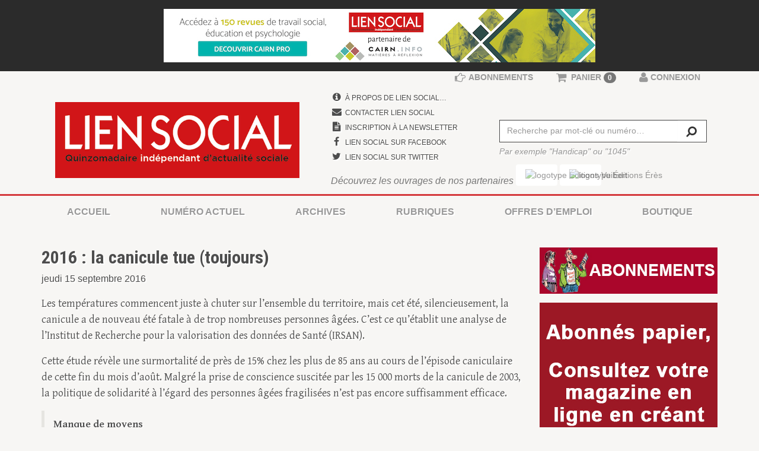

--- FILE ---
content_type: text/html; charset=utf-8
request_url: https://www.google.com/recaptcha/api2/aframe
body_size: 268
content:
<!DOCTYPE HTML><html><head><meta http-equiv="content-type" content="text/html; charset=UTF-8"></head><body><script nonce="UmdVx1-Gh6vHb9PQKk50og">/** Anti-fraud and anti-abuse applications only. See google.com/recaptcha */ try{var clients={'sodar':'https://pagead2.googlesyndication.com/pagead/sodar?'};window.addEventListener("message",function(a){try{if(a.source===window.parent){var b=JSON.parse(a.data);var c=clients[b['id']];if(c){var d=document.createElement('img');d.src=c+b['params']+'&rc='+(localStorage.getItem("rc::a")?sessionStorage.getItem("rc::b"):"");window.document.body.appendChild(d);sessionStorage.setItem("rc::e",parseInt(sessionStorage.getItem("rc::e")||0)+1);localStorage.setItem("rc::h",'1768743812678');}}}catch(b){}});window.parent.postMessage("_grecaptcha_ready", "*");}catch(b){}</script></body></html>

--- FILE ---
content_type: application/javascript
request_url: https://www.lien-social.com/liseuse-at/liseuse.js?v=2
body_size: 155135
content:
!function(e){var t={};function n(r){if(t[r])return t[r].exports;var i=t[r]={i:r,l:!1,exports:{}};return e[r].call(i.exports,i,i.exports,n),i.l=!0,i.exports}n.m=e,n.c=t,n.d=function(e,t,r){n.o(e,t)||Object.defineProperty(e,t,{enumerable:!0,get:r})},n.r=function(e){"undefined"!=typeof Symbol&&Symbol.toStringTag&&Object.defineProperty(e,Symbol.toStringTag,{value:"Module"}),Object.defineProperty(e,"__esModule",{value:!0})},n.t=function(e,t){if(1&t&&(e=n(e)),8&t)return e;if(4&t&&"object"==typeof e&&e&&e.__esModule)return e;var r=Object.create(null);if(n.r(r),Object.defineProperty(r,"default",{enumerable:!0,value:e}),2&t&&"string"!=typeof e)for(var i in e)n.d(r,i,function(t){return e[t]}.bind(null,i));return r},n.n=function(e){var t=e&&e.__esModule?function(){return e.default}:function(){return e};return n.d(t,"a",t),t},n.o=function(e,t){return Object.prototype.hasOwnProperty.call(e,t)},n.p="",n(n.s=62)}([function(e,t,n){"use strict";e.exports=n(32)},function(e,t){e.exports=function(e,t,n){return t in e?Object.defineProperty(e,t,{value:n,enumerable:!0,configurable:!0,writable:!0}):e[t]=n,e}},function(e,t,n){e.exports=n(47)()},function(e,t){e.exports=function(e){if(void 0===e)throw new ReferenceError("this hasn't been initialised - super() hasn't been called");return e}},function(e,t){e.exports=function(e,t){if(!(e instanceof t))throw new TypeError("Cannot call a class as a function")}},function(e,t){function n(e,t){for(var n=0;n<t.length;n++){var r=t[n];r.enumerable=r.enumerable||!1,r.configurable=!0,"value"in r&&(r.writable=!0),Object.defineProperty(e,r.key,r)}}e.exports=function(e,t,r){return t&&n(e.prototype,t),r&&n(e,r),e}},function(e,t,n){e.exports=n(46)},function(e,t,n){var r=n(53),i=n(3);e.exports=function(e,t){return!t||"object"!==r(t)&&"function"!=typeof t?i(e):t}},function(e,t){function n(t){return e.exports=n=Object.setPrototypeOf?Object.getPrototypeOf:function(e){return e.__proto__||Object.getPrototypeOf(e)},n(t)}e.exports=n},function(e,t,n){var r=n(54);e.exports=function(e,t){if("function"!=typeof t&&null!==t)throw new TypeError("Super expression must either be null or a function");e.prototype=Object.create(t&&t.prototype,{constructor:{value:e,writable:!0,configurable:!0}}),t&&r(e,t)}},function(e,t){function n(){return e.exports=n=Object.assign||function(e){for(var t=1;t<arguments.length;t++){var n=arguments[t];for(var r in n)Object.prototype.hasOwnProperty.call(n,r)&&(e[r]=n[r])}return e},n.apply(this,arguments)}e.exports=n},function(e,t,n){"use strict";!function e(){if("undefined"!=typeof __REACT_DEVTOOLS_GLOBAL_HOOK__&&"function"==typeof __REACT_DEVTOOLS_GLOBAL_HOOK__.checkDCE){0;try{__REACT_DEVTOOLS_GLOBAL_HOOK__.checkDCE(e)}catch(e){console.error(e)}}}(),e.exports=n(33)},function(module,exports,__webpack_require__){(function(process,Buffer){var factory;factory=function(){return function(e){var t={};function n(r){if(t[r])return t[r].exports;var i=t[r]={i:r,l:!1,exports:{}};return e[r].call(i.exports,i,i.exports,n),i.l=!0,i.exports}return n.m=e,n.c=t,n.d=function(e,t,r){n.o(e,t)||Object.defineProperty(e,t,{enumerable:!0,get:r})},n.r=function(e){"undefined"!=typeof Symbol&&Symbol.toStringTag&&Object.defineProperty(e,Symbol.toStringTag,{value:"Module"}),Object.defineProperty(e,"__esModule",{value:!0})},n.t=function(e,t){if(1&t&&(e=n(e)),8&t)return e;if(4&t&&"object"==typeof e&&e&&e.__esModule)return e;var r=Object.create(null);if(n.r(r),Object.defineProperty(r,"default",{enumerable:!0,value:e}),2&t&&"string"!=typeof e)for(var i in e)n.d(r,i,function(t){return e[t]}.bind(null,i));return r},n.n=function(e){var t=e&&e.__esModule?function(){return e.default}:function(){return e};return n.d(t,"a",t),t},n.o=function(e,t){return Object.prototype.hasOwnProperty.call(e,t)},n.p="",n(n.s=0)}([function(e,t,n){"use strict";var r=n(1),i=n(3),o=n(16),a=n(17),s=n(4),l=n(18);const c=n(10),u=n(6);{const{isNodeJS:e}=n(7);if(e){const e=n(19).PDFNodeStream;i.setPDFNetworkStreamFactory(t=>new e(t))}else{const e=n(22).PDFNetworkStream;let t;s.isFetchSupported()&&(t=n(23).PDFFetchStream),i.setPDFNetworkStreamFactory(n=>t&&s.isValidFetchUrl(n.url)?new t(n):new e(n))}}t.build=i.build,t.version=i.version,t.getDocument=i.getDocument,t.LoopbackPort=i.LoopbackPort,t.PDFDataRangeTransport=i.PDFDataRangeTransport,t.PDFWorker=i.PDFWorker,t.renderTextLayer=o.renderTextLayer,t.AnnotationLayer=a.AnnotationLayer,t.createPromiseCapability=r.createPromiseCapability,t.PasswordResponses=r.PasswordResponses,t.InvalidPDFException=r.InvalidPDFException,t.MissingPDFException=r.MissingPDFException,t.SVGGraphics=l.SVGGraphics,t.NativeImageDecoding=r.NativeImageDecoding,t.CMapCompressionType=r.CMapCompressionType,t.PermissionFlag=r.PermissionFlag,t.UnexpectedResponseException=r.UnexpectedResponseException,t.OPS=r.OPS,t.VerbosityLevel=r.VerbosityLevel,t.UNSUPPORTED_FEATURES=r.UNSUPPORTED_FEATURES,t.createValidAbsoluteUrl=r.createValidAbsoluteUrl,t.createObjectURL=r.createObjectURL,t.removeNullCharacters=r.removeNullCharacters,t.shadow=r.shadow,t.Util=r.Util,t.RenderingCancelledException=s.RenderingCancelledException,t.getFilenameFromUrl=s.getFilenameFromUrl,t.LinkTarget=s.LinkTarget,t.addLinkAttributes=s.addLinkAttributes,t.loadScript=s.loadScript,t.PDFDateString=s.PDFDateString,t.GlobalWorkerOptions=c.GlobalWorkerOptions,t.apiCompatibilityParams=u.apiCompatibilityParams},function(e,t,n){"use strict";Object.defineProperty(t,"__esModule",{value:!0}),t.arrayByteLength=h,t.arraysToBytes=function(e){const t=e.length;if(1===t&&e[0]instanceof Uint8Array)return e[0];let n=0;for(let r=0;r<t;r++)n+=h(e[r]);let r=0;const i=new Uint8Array(n);for(let n=0;n<t;n++){let t=e[n];t instanceof Uint8Array||(t="string"==typeof t?d(t):new Uint8Array(t));const o=t.byteLength;i.set(t,r),r+=o}return i},t.assert=s,t.bytesToString=function(e){s(null!==e&&"object"==typeof e&&void 0!==e.length,"Invalid argument for bytesToString");const t=e.length;if(t<8192)return String.fromCharCode.apply(null,e);const n=[];for(let r=0;r<t;r+=8192){const i=Math.min(r+8192,t),o=e.subarray(r,i);n.push(String.fromCharCode.apply(null,o))}return n.join("")},t.createPromiseCapability=function(){const e=Object.create(null);let t=!1;return Object.defineProperty(e,"settled",{get:()=>t}),e.promise=new Promise((function(n,r){e.resolve=function(e){t=!0,n(e)},e.reject=function(e){t=!0,r(e)}})),e},t.getVerbosityLevel=function(){return i},t.info=function(e){i>=r.INFOS&&console.log("Info: "+e)},t.isArrayBuffer=function(e){return"object"==typeof e&&null!==e&&void 0!==e.byteLength},t.isArrayEqual=function(e,t){return e.length===t.length&&e.every((function(e,n){return e===t[n]}))},t.isBool=function(e){return"boolean"==typeof e},t.isEmptyObj=function(e){for(const t in e)return!1;return!0},t.isNum=function(e){return"number"==typeof e},t.isString=function(e){return"string"==typeof e},t.isSameOrigin=function(e,t){let n;try{if(n=new URL(e),!n.origin||"null"===n.origin)return!1}catch(e){return!1}const r=new URL(t,n);return n.origin===r.origin},t.createValidAbsoluteUrl=function(e,t){if(!e)return null;try{const n=t?new URL(e,t):new URL(e);if(function(e){if(!e)return!1;switch(e.protocol){case"http:":case"https:":case"ftp:":case"mailto:":case"tel:":return!0;default:return!1}}(n))return n}catch(e){}return null},t.removeNullCharacters=function(e){return"string"!=typeof e?(o("The argument for removeNullCharacters must be a string."),e):e.replace(u,"")},t.setVerbosityLevel=function(e){Number.isInteger(e)&&(i=e)},t.shadow=l,t.string32=function(e){return String.fromCharCode(e>>24&255,e>>16&255,e>>8&255,255&e)},t.stringToBytes=d,t.stringToPDFString=function(e){const t=e.length,n=[];if("þ"===e[0]&&"ÿ"===e[1])for(let r=2;r<t;r+=2)n.push(String.fromCharCode(e.charCodeAt(r)<<8|e.charCodeAt(r+1)));else if("ÿ"===e[0]&&"þ"===e[1])for(let r=2;r<t;r+=2)n.push(String.fromCharCode(e.charCodeAt(r+1)<<8|e.charCodeAt(r)));else for(let r=0;r<t;++r){const t=v[e.charCodeAt(r)];n.push(t?String.fromCharCode(t):e.charAt(r))}return n.join("")},t.stringToUTF8String=function(e){return decodeURIComponent(escape(e))},t.utf8StringToString=function(e){return unescape(encodeURIComponent(e))},t.warn=o,t.unreachable=a,t.IsEvalSupportedCached=t.IsLittleEndianCached=t.createObjectURL=t.FormatError=t.Util=t.UnknownErrorException=t.UnexpectedResponseException=t.TextRenderingMode=t.StreamType=t.PermissionFlag=t.PasswordResponses=t.PasswordException=t.NativeImageDecoding=t.MissingPDFException=t.InvalidPDFException=t.AbortException=t.CMapCompressionType=t.ImageKind=t.FontType=t.AnnotationType=t.AnnotationStateModelType=t.AnnotationReviewState=t.AnnotationReplyType=t.AnnotationMarkedState=t.AnnotationFlag=t.AnnotationFieldFlag=t.AnnotationBorderStyleType=t.UNSUPPORTED_FEATURES=t.VerbosityLevel=t.OPS=t.IDENTITY_MATRIX=t.FONT_IDENTITY_MATRIX=t.BaseException=void 0,n(2),t.IDENTITY_MATRIX=[1,0,0,1,0,0],t.FONT_IDENTITY_MATRIX=[.001,0,0,.001,0,0],t.NativeImageDecoding={NONE:"none",DECODE:"decode",DISPLAY:"display"},t.PermissionFlag={PRINT:4,MODIFY_CONTENTS:8,COPY:16,MODIFY_ANNOTATIONS:32,FILL_INTERACTIVE_FORMS:256,COPY_FOR_ACCESSIBILITY:512,ASSEMBLE:1024,PRINT_HIGH_QUALITY:2048},t.TextRenderingMode={FILL:0,STROKE:1,FILL_STROKE:2,INVISIBLE:3,FILL_ADD_TO_PATH:4,STROKE_ADD_TO_PATH:5,FILL_STROKE_ADD_TO_PATH:6,ADD_TO_PATH:7,FILL_STROKE_MASK:3,ADD_TO_PATH_FLAG:4},t.ImageKind={GRAYSCALE_1BPP:1,RGB_24BPP:2,RGBA_32BPP:3},t.AnnotationType={TEXT:1,LINK:2,FREETEXT:3,LINE:4,SQUARE:5,CIRCLE:6,POLYGON:7,POLYLINE:8,HIGHLIGHT:9,UNDERLINE:10,SQUIGGLY:11,STRIKEOUT:12,STAMP:13,CARET:14,INK:15,POPUP:16,FILEATTACHMENT:17,SOUND:18,MOVIE:19,WIDGET:20,SCREEN:21,PRINTERMARK:22,TRAPNET:23,WATERMARK:24,THREED:25,REDACT:26},t.AnnotationStateModelType={MARKED:"Marked",REVIEW:"Review"},t.AnnotationMarkedState={MARKED:"Marked",UNMARKED:"Unmarked"},t.AnnotationReviewState={ACCEPTED:"Accepted",REJECTED:"Rejected",CANCELLED:"Cancelled",COMPLETED:"Completed",NONE:"None"},t.AnnotationReplyType={GROUP:"Group",REPLY:"R"},t.AnnotationFlag={INVISIBLE:1,HIDDEN:2,PRINT:4,NOZOOM:8,NOROTATE:16,NOVIEW:32,READONLY:64,LOCKED:128,TOGGLENOVIEW:256,LOCKEDCONTENTS:512},t.AnnotationFieldFlag={READONLY:1,REQUIRED:2,NOEXPORT:4,MULTILINE:4096,PASSWORD:8192,NOTOGGLETOOFF:16384,RADIO:32768,PUSHBUTTON:65536,COMBO:131072,EDIT:262144,SORT:524288,FILESELECT:1048576,MULTISELECT:2097152,DONOTSPELLCHECK:4194304,DONOTSCROLL:8388608,COMB:16777216,RICHTEXT:33554432,RADIOSINUNISON:33554432,COMMITONSELCHANGE:67108864},t.AnnotationBorderStyleType={SOLID:1,DASHED:2,BEVELED:3,INSET:4,UNDERLINE:5},t.StreamType={UNKNOWN:"UNKNOWN",FLATE:"FLATE",LZW:"LZW",DCT:"DCT",JPX:"JPX",JBIG:"JBIG",A85:"A85",AHX:"AHX",CCF:"CCF",RLX:"RLX"},t.FontType={UNKNOWN:"UNKNOWN",TYPE1:"TYPE1",TYPE1C:"TYPE1C",CIDFONTTYPE0:"CIDFONTTYPE0",CIDFONTTYPE0C:"CIDFONTTYPE0C",TRUETYPE:"TRUETYPE",CIDFONTTYPE2:"CIDFONTTYPE2",TYPE3:"TYPE3",OPENTYPE:"OPENTYPE",TYPE0:"TYPE0",MMTYPE1:"MMTYPE1"};const r={ERRORS:0,WARNINGS:1,INFOS:5};t.VerbosityLevel=r,t.CMapCompressionType={NONE:0,BINARY:1,STREAM:2},t.OPS={dependency:1,setLineWidth:2,setLineCap:3,setLineJoin:4,setMiterLimit:5,setDash:6,setRenderingIntent:7,setFlatness:8,setGState:9,save:10,restore:11,transform:12,moveTo:13,lineTo:14,curveTo:15,curveTo2:16,curveTo3:17,closePath:18,rectangle:19,stroke:20,closeStroke:21,fill:22,eoFill:23,fillStroke:24,eoFillStroke:25,closeFillStroke:26,closeEOFillStroke:27,endPath:28,clip:29,eoClip:30,beginText:31,endText:32,setCharSpacing:33,setWordSpacing:34,setHScale:35,setLeading:36,setFont:37,setTextRenderingMode:38,setTextRise:39,moveText:40,setLeadingMoveText:41,setTextMatrix:42,nextLine:43,showText:44,showSpacedText:45,nextLineShowText:46,nextLineSetSpacingShowText:47,setCharWidth:48,setCharWidthAndBounds:49,setStrokeColorSpace:50,setFillColorSpace:51,setStrokeColor:52,setStrokeColorN:53,setFillColor:54,setFillColorN:55,setStrokeGray:56,setFillGray:57,setStrokeRGBColor:58,setFillRGBColor:59,setStrokeCMYKColor:60,setFillCMYKColor:61,shadingFill:62,beginInlineImage:63,beginImageData:64,endInlineImage:65,paintXObject:66,markPoint:67,markPointProps:68,beginMarkedContent:69,beginMarkedContentProps:70,endMarkedContent:71,beginCompat:72,endCompat:73,paintFormXObjectBegin:74,paintFormXObjectEnd:75,beginGroup:76,endGroup:77,beginAnnotations:78,endAnnotations:79,beginAnnotation:80,endAnnotation:81,paintJpegXObject:82,paintImageMaskXObject:83,paintImageMaskXObjectGroup:84,paintImageXObject:85,paintInlineImageXObject:86,paintInlineImageXObjectGroup:87,paintImageXObjectRepeat:88,paintImageMaskXObjectRepeat:89,paintSolidColorImageMask:90,constructPath:91},t.UNSUPPORTED_FEATURES={unknown:"unknown",forms:"forms",javaScript:"javaScript",smask:"smask",shadingPattern:"shadingPattern",font:"font"},t.PasswordResponses={NEED_PASSWORD:1,INCORRECT_PASSWORD:2};let i=r.WARNINGS;function o(e){i>=r.WARNINGS&&console.log("Warning: "+e)}function a(e){throw new Error(e)}function s(e,t){e||a(t)}function l(e,t,n){return Object.defineProperty(e,t,{value:n,enumerable:!0,configurable:!0,writable:!1}),n}const c=function(){function e(t){this.constructor===e&&a("Cannot initialize BaseException."),this.message=t,this.name=this.constructor.name}return e.prototype=new Error,e.constructor=e,e}();t.BaseException=c,t.PasswordException=class extends c{constructor(e,t){super(e),this.code=t}},t.UnknownErrorException=class extends c{constructor(e,t){super(e),this.details=t}},t.InvalidPDFException=class extends c{},t.MissingPDFException=class extends c{},t.UnexpectedResponseException=class extends c{constructor(e,t){super(e),this.status=t}},t.FormatError=class extends c{},t.AbortException=class extends c{};const u=/\x00/g;function d(e){s("string"==typeof e,"Invalid argument for stringToBytes");const t=e.length,n=new Uint8Array(t);for(let r=0;r<t;++r)n[r]=255&e.charCodeAt(r);return n}function h(e){return void 0!==e.length?e.length:(s(void 0!==e.byteLength),e.byteLength)}const f={get value(){return l(this,"value",function(){const e=new Uint8Array(4);return e[0]=1,1===new Uint32Array(e.buffer,0,1)[0]}())}};t.IsLittleEndianCached=f;const p={get value(){return l(this,"value",function(){try{return new Function(""),!0}catch(e){return!1}}())}};t.IsEvalSupportedCached=p;const g=["rgb(",0,",",0,",",0,")"];class m{static makeCssRgb(e,t,n){return g[1]=e,g[3]=t,g[5]=n,g.join("")}static transform(e,t){return[e[0]*t[0]+e[2]*t[1],e[1]*t[0]+e[3]*t[1],e[0]*t[2]+e[2]*t[3],e[1]*t[2]+e[3]*t[3],e[0]*t[4]+e[2]*t[5]+e[4],e[1]*t[4]+e[3]*t[5]+e[5]]}static applyTransform(e,t){return[e[0]*t[0]+e[1]*t[2]+t[4],e[0]*t[1]+e[1]*t[3]+t[5]]}static applyInverseTransform(e,t){const n=t[0]*t[3]-t[1]*t[2];return[(e[0]*t[3]-e[1]*t[2]+t[2]*t[5]-t[4]*t[3])/n,(-e[0]*t[1]+e[1]*t[0]+t[4]*t[1]-t[5]*t[0])/n]}static getAxialAlignedBoundingBox(e,t){const n=m.applyTransform(e,t),r=m.applyTransform(e.slice(2,4),t),i=m.applyTransform([e[0],e[3]],t),o=m.applyTransform([e[2],e[1]],t);return[Math.min(n[0],r[0],i[0],o[0]),Math.min(n[1],r[1],i[1],o[1]),Math.max(n[0],r[0],i[0],o[0]),Math.max(n[1],r[1],i[1],o[1])]}static inverseTransform(e){const t=e[0]*e[3]-e[1]*e[2];return[e[3]/t,-e[1]/t,-e[2]/t,e[0]/t,(e[2]*e[5]-e[4]*e[3])/t,(e[4]*e[1]-e[5]*e[0])/t]}static apply3dTransform(e,t){return[e[0]*t[0]+e[1]*t[1]+e[2]*t[2],e[3]*t[0]+e[4]*t[1]+e[5]*t[2],e[6]*t[0]+e[7]*t[1]+e[8]*t[2]]}static singularValueDecompose2dScale(e){const t=[e[0],e[2],e[1],e[3]],n=e[0]*t[0]+e[1]*t[2],r=e[0]*t[1]+e[1]*t[3],i=e[2]*t[0]+e[3]*t[2],o=e[2]*t[1]+e[3]*t[3],a=(n+o)/2,s=Math.sqrt((n+o)*(n+o)-4*(n*o-i*r))/2,l=a+s||1,c=a-s||1;return[Math.sqrt(l),Math.sqrt(c)]}static normalizeRect(e){const t=e.slice(0);return e[0]>e[2]&&(t[0]=e[2],t[2]=e[0]),e[1]>e[3]&&(t[1]=e[3],t[3]=e[1]),t}static intersect(e,t){function n(e,t){return e-t}const r=[e[0],e[2],t[0],t[2]].sort(n),i=[e[1],e[3],t[1],t[3]].sort(n),o=[];return e=m.normalizeRect(e),t=m.normalizeRect(t),r[0]===e[0]&&r[1]===t[0]||r[0]===t[0]&&r[1]===e[0]?(o[0]=r[1],o[2]=r[2],i[0]===e[1]&&i[1]===t[1]||i[0]===t[1]&&i[1]===e[1]?(o[1]=i[1],o[3]=i[2],o):null):null}}t.Util=m;const v=[0,0,0,0,0,0,0,0,0,0,0,0,0,0,0,0,0,0,0,0,0,0,0,0,728,711,710,729,733,731,730,732,0,0,0,0,0,0,0,0,0,0,0,0,0,0,0,0,0,0,0,0,0,0,0,0,0,0,0,0,0,0,0,0,0,0,0,0,0,0,0,0,0,0,0,0,0,0,0,0,0,0,0,0,0,0,0,0,0,0,0,0,0,0,0,0,0,0,0,0,0,0,0,0,0,0,0,0,0,0,0,0,0,0,0,0,0,0,0,0,0,0,0,0,0,0,0,0,8226,8224,8225,8230,8212,8211,402,8260,8249,8250,8722,8240,8222,8220,8221,8216,8217,8218,8482,64257,64258,321,338,352,376,381,305,322,339,353,382,0,8364],y=function(){const e="ABCDEFGHIJKLMNOPQRSTUVWXYZabcdefghijklmnopqrstuvwxyz0123456789+/=";return function(t,n,r=!1){if(!r&&URL.createObjectURL){const e=new Blob([t],{type:n});return URL.createObjectURL(e)}let i=`data:${n};base64,`;for(let n=0,r=t.length;n<r;n+=3){const o=255&t[n],a=255&t[n+1],s=255&t[n+2];i+=e[o>>2]+e[(3&o)<<4|a>>4]+e[n+1<r?(15&a)<<2|s>>6:64]+e[n+2<r?63&s:64]}return i}}();t.createObjectURL=y},function(e,t,n){},function(module,exports,__w_pdfjs_require__){"use strict";Object.defineProperty(exports,"__esModule",{value:!0}),exports.getDocument=getDocument,exports.setPDFNetworkStreamFactory=setPDFNetworkStreamFactory,exports.build=exports.version=exports.PDFPageProxy=exports.PDFDocumentProxy=exports.PDFWorker=exports.PDFDataRangeTransport=exports.LoopbackPort=void 0;var _util=__w_pdfjs_require__(1),_display_utils=__w_pdfjs_require__(4),_font_loader=__w_pdfjs_require__(5),_api_compatibility=__w_pdfjs_require__(6),_canvas=__w_pdfjs_require__(8),_worker_options=__w_pdfjs_require__(10),_is_node=__w_pdfjs_require__(7),_message_handler=__w_pdfjs_require__(11),_metadata=__w_pdfjs_require__(12),_transport_stream=__w_pdfjs_require__(14),_webgl=__w_pdfjs_require__(15);const DEFAULT_RANGE_CHUNK_SIZE=65536,RENDERING_CANCELLED_TIMEOUT=100;let createPDFNetworkStream;function setPDFNetworkStreamFactory(e){createPDFNetworkStream=e}function getDocument(e){const t=new PDFDocumentLoadingTask;let n;if("string"==typeof e)n={url:e};else if((0,_util.isArrayBuffer)(e))n={data:e};else if(e instanceof PDFDataRangeTransport)n={range:e};else{if("object"!=typeof e)throw new Error("Invalid parameter in getDocument, need either Uint8Array, string or a parameter object");if(!e.url&&!e.data&&!e.range)throw new Error("Invalid parameter object: need either .data, .range or .url");n=e}const r=Object.create(null);let i=null,o=null;for(const e in n)if("url"!==e||"undefined"==typeof window)if("range"!==e)if("worker"!==e)if("data"!==e||n[e]instanceof Uint8Array)r[e]=n[e];else{const t=n[e];if("string"==typeof t)r[e]=(0,_util.stringToBytes)(t);else if("object"!=typeof t||null===t||isNaN(t.length)){if(!(0,_util.isArrayBuffer)(t))throw new Error("Invalid PDF binary data: either typed array, string or array-like object is expected in the data property.");r[e]=new Uint8Array(t)}else r[e]=new Uint8Array(t)}else o=n[e];else i=n[e];else r[e]=new URL(n[e],window.location).href;r.rangeChunkSize=r.rangeChunkSize||DEFAULT_RANGE_CHUNK_SIZE,r.CMapReaderFactory=r.CMapReaderFactory||_display_utils.DOMCMapReaderFactory,r.ignoreErrors=!0!==r.stopAtErrors,r.pdfBug=!0===r.pdfBug;const a=Object.values(_util.NativeImageDecoding);if(void 0!==r.nativeImageDecoderSupport&&a.includes(r.nativeImageDecoderSupport)||(r.nativeImageDecoderSupport=_api_compatibility.apiCompatibilityParams.nativeImageDecoderSupport||_util.NativeImageDecoding.DECODE),Number.isInteger(r.maxImageSize)||(r.maxImageSize=-1),"boolean"!=typeof r.isEvalSupported&&(r.isEvalSupported=!0),"boolean"!=typeof r.disableFontFace&&(r.disableFontFace=_api_compatibility.apiCompatibilityParams.disableFontFace||!1),"boolean"!=typeof r.disableRange&&(r.disableRange=!1),"boolean"!=typeof r.disableStream&&(r.disableStream=!1),"boolean"!=typeof r.disableAutoFetch&&(r.disableAutoFetch=!1),"boolean"!=typeof r.disableCreateObjectURL&&(r.disableCreateObjectURL=_api_compatibility.apiCompatibilityParams.disableCreateObjectURL||!1),(0,_util.setVerbosityLevel)(r.verbosity),!o){const e={verbosity:r.verbosity,port:_worker_options.GlobalWorkerOptions.workerPort};o=e.port?PDFWorker.fromPort(e):new PDFWorker(e),t._worker=o}const s=t.docId;return o.promise.then((function(){if(t.destroyed)throw new Error("Loading aborted");return _fetchDocument(o,r,i,s).then((function(e){if(t.destroyed)throw new Error("Loading aborted");let n;i?n=new _transport_stream.PDFDataTransportStream({length:r.length,initialData:r.initialData,progressiveDone:r.progressiveDone,disableRange:r.disableRange,disableStream:r.disableStream},i):r.data||(n=createPDFNetworkStream({url:r.url,length:r.length,httpHeaders:r.httpHeaders,withCredentials:r.withCredentials,rangeChunkSize:r.rangeChunkSize,disableRange:r.disableRange,disableStream:r.disableStream}));const a=new _message_handler.MessageHandler(s,e,o.port);a.postMessageTransfers=o.postMessageTransfers;const l=new WorkerTransport(a,t,n,r);t._transport=l,a.send("Ready",null)}))})).catch(t._capability.reject),t}function _fetchDocument(e,t,n,r){return e.destroyed?Promise.reject(new Error("Worker was destroyed")):(n&&(t.length=n.length,t.initialData=n.initialData,t.progressiveDone=n.progressiveDone),e.messageHandler.sendWithPromise("GetDocRequest",{docId:r,apiVersion:"2.4.456",source:{data:t.data,url:t.url,password:t.password,disableAutoFetch:t.disableAutoFetch,rangeChunkSize:t.rangeChunkSize,length:t.length},maxImageSize:t.maxImageSize,disableFontFace:t.disableFontFace,disableCreateObjectURL:t.disableCreateObjectURL,postMessageTransfers:e.postMessageTransfers,docBaseUrl:t.docBaseUrl,nativeImageDecoderSupport:t.nativeImageDecoderSupport,ignoreErrors:t.ignoreErrors,isEvalSupported:t.isEvalSupported}).then((function(t){if(e.destroyed)throw new Error("Worker was destroyed");return t})))}const PDFDocumentLoadingTask=function(){let e=0;return class{constructor(){this._capability=(0,_util.createPromiseCapability)(),this._transport=null,this._worker=null,this.docId="d"+e++,this.destroyed=!1,this.onPassword=null,this.onProgress=null,this.onUnsupportedFeature=null}get promise(){return this._capability.promise}destroy(){return this.destroyed=!0,(this._transport?this._transport.destroy():Promise.resolve()).then(()=>{this._transport=null,this._worker&&(this._worker.destroy(),this._worker=null)})}then(e,t){throw new Error("Removed API method: PDFDocumentLoadingTask.then, use the `promise` getter instead.")}}}();class PDFDataRangeTransport{constructor(e,t,n=!1){this.length=e,this.initialData=t,this.progressiveDone=n,this._rangeListeners=[],this._progressListeners=[],this._progressiveReadListeners=[],this._progressiveDoneListeners=[],this._readyCapability=(0,_util.createPromiseCapability)()}addRangeListener(e){this._rangeListeners.push(e)}addProgressListener(e){this._progressListeners.push(e)}addProgressiveReadListener(e){this._progressiveReadListeners.push(e)}addProgressiveDoneListener(e){this._progressiveDoneListeners.push(e)}onDataRange(e,t){for(const n of this._rangeListeners)n(e,t)}onDataProgress(e,t){this._readyCapability.promise.then(()=>{for(const n of this._progressListeners)n(e,t)})}onDataProgressiveRead(e){this._readyCapability.promise.then(()=>{for(const t of this._progressiveReadListeners)t(e)})}onDataProgressiveDone(){this._readyCapability.promise.then(()=>{for(const e of this._progressiveDoneListeners)e()})}transportReady(){this._readyCapability.resolve()}requestDataRange(e,t){(0,_util.unreachable)("Abstract method PDFDataRangeTransport.requestDataRange")}abort(){}}exports.PDFDataRangeTransport=PDFDataRangeTransport;class PDFDocumentProxy{constructor(e,t){this._pdfInfo=e,this._transport=t}get numPages(){return this._pdfInfo.numPages}get fingerprint(){return this._pdfInfo.fingerprint}getPage(e){return this._transport.getPage(e)}getPageIndex(e){return this._transport.getPageIndex(e)}getDestinations(){return this._transport.getDestinations()}getDestination(e){return this._transport.getDestination(e)}getPageLabels(){return this._transport.getPageLabels()}getPageLayout(){return this._transport.getPageLayout()}getPageMode(){return this._transport.getPageMode()}getViewerPreferences(){return this._transport.getViewerPreferences()}getOpenAction(){return this._transport.getOpenAction()}getOpenActionDestination(){return(0,_display_utils.deprecated)("getOpenActionDestination, use getOpenAction instead."),this.getOpenAction().then((function(e){return e&&e.dest?e.dest:null}))}getAttachments(){return this._transport.getAttachments()}getJavaScript(){return this._transport.getJavaScript()}getOutline(){return this._transport.getOutline()}getPermissions(){return this._transport.getPermissions()}getMetadata(){return this._transport.getMetadata()}getData(){return this._transport.getData()}getDownloadInfo(){return this._transport.downloadInfoCapability.promise}getStats(){return this._transport.getStats()}cleanup(){return this._transport.startCleanup()}destroy(){return this.loadingTask.destroy()}get loadingParams(){return this._transport.loadingParams}get loadingTask(){return this._transport.loadingTask}}exports.PDFDocumentProxy=PDFDocumentProxy;class PDFPageProxy{constructor(e,t,n,r=!1){this._pageIndex=e,this._pageInfo=t,this._transport=n,this._stats=r?new _display_utils.StatTimer:null,this._pdfBug=r,this.commonObjs=n.commonObjs,this.objs=new PDFObjects,this.cleanupAfterRender=!1,this.pendingCleanup=!1,this.intentStates=Object.create(null),this.destroyed=!1}get pageNumber(){return this._pageIndex+1}get rotate(){return this._pageInfo.rotate}get ref(){return this._pageInfo.ref}get userUnit(){return this._pageInfo.userUnit}get view(){return this._pageInfo.view}getViewport({scale:e,rotation:t=this.rotate,offsetX:n=0,offsetY:r=0,dontFlip:i=!1}={}){if(arguments.length>1||"number"==typeof arguments[0])throw new Error("PDFPageProxy.getViewport is called with obsolete arguments.");return new _display_utils.PageViewport({viewBox:this.view,scale:e,rotation:t,offsetX:n,offsetY:r,dontFlip:i})}getAnnotations({intent:e=null}={}){return this.annotationsPromise&&this.annotationsIntent===e||(this.annotationsPromise=this._transport.getAnnotations(this._pageIndex,e),this.annotationsIntent=e),this.annotationsPromise}render({canvasContext:e,viewport:t,intent:n="display",enableWebGL:r=!1,renderInteractiveForms:i=!1,transform:o=null,imageLayer:a=null,canvasFactory:s=null,background:l=null}){this._stats&&this._stats.time("Overall");const c="print"===n?"print":"display";this.pendingCleanup=!1,this.intentStates[c]||(this.intentStates[c]=Object.create(null));const u=this.intentStates[c];u.streamReaderCancelTimeout&&(clearTimeout(u.streamReaderCancelTimeout),u.streamReaderCancelTimeout=null);const d=s||new _display_utils.DOMCanvasFactory,h=new _webgl.WebGLContext({enable:r});u.displayReadyCapability||(u.displayReadyCapability=(0,_util.createPromiseCapability)(),u.operatorList={fnArray:[],argsArray:[],lastChunk:!1},this._stats&&this._stats.time("Page Request"),this._pumpOperatorList({pageIndex:this._pageIndex,intent:c,renderInteractiveForms:!0===i}));const f=e=>{const t=u.renderTasks.indexOf(p);t>=0&&u.renderTasks.splice(t,1),(this.cleanupAfterRender||"print"===c)&&(this.pendingCleanup=!0),this._tryCleanup(),e?(p.capability.reject(e),this._abortOperatorList({intentState:u,reason:e})):p.capability.resolve(),this._stats&&(this._stats.timeEnd("Rendering"),this._stats.timeEnd("Overall"))},p=new InternalRenderTask({callback:f,params:{canvasContext:e,viewport:t,transform:o,imageLayer:a,background:l},objs:this.objs,commonObjs:this.commonObjs,operatorList:u.operatorList,pageIndex:this._pageIndex,canvasFactory:d,webGLContext:h,useRequestAnimationFrame:"print"!==c,pdfBug:this._pdfBug});u.renderTasks||(u.renderTasks=[]),u.renderTasks.push(p);const g=p.task;return u.displayReadyCapability.promise.then(e=>{this.pendingCleanup?f():(this._stats&&this._stats.time("Rendering"),p.initializeGraphics(e),p.operatorListChanged())}).catch(f),g}getOperatorList(){this.intentStates.oplist||(this.intentStates.oplist=Object.create(null));const e=this.intentStates.oplist;let t;return e.opListReadCapability||(t={},t.operatorListChanged=function(){if(e.operatorList.lastChunk){e.opListReadCapability.resolve(e.operatorList);const n=e.renderTasks.indexOf(t);n>=0&&e.renderTasks.splice(n,1)}},e.opListReadCapability=(0,_util.createPromiseCapability)(),e.renderTasks=[],e.renderTasks.push(t),e.operatorList={fnArray:[],argsArray:[],lastChunk:!1},this._stats&&this._stats.time("Page Request"),this._pumpOperatorList({pageIndex:this._pageIndex,intent:"oplist"})),e.opListReadCapability.promise}streamTextContent({normalizeWhitespace:e=!1,disableCombineTextItems:t=!1}={}){return this._transport.messageHandler.sendWithStream("GetTextContent",{pageIndex:this._pageIndex,normalizeWhitespace:!0===e,combineTextItems:!0!==t},{highWaterMark:100,size:e=>e.items.length})}getTextContent(e={}){const t=this.streamTextContent(e);return new Promise((function(e,n){const r=t.getReader(),i={items:[],styles:Object.create(null)};!function t(){r.read().then((function({value:n,done:r}){r?e(i):(Object.assign(i.styles,n.styles),i.items.push(...n.items),t())}),n)}()}))}_destroy(){this.destroyed=!0,this._transport.pageCache[this._pageIndex]=null;const e=[];return Object.keys(this.intentStates).forEach(t=>{const n=this.intentStates[t];this._abortOperatorList({intentState:n,reason:new Error("Page was destroyed."),force:!0}),"oplist"!==t&&n.renderTasks.forEach((function(t){const n=t.capability.promise.catch((function(){}));e.push(n),t.cancel()}))}),this.objs.clear(),this.annotationsPromise=null,this.pendingCleanup=!1,Promise.all(e)}cleanup(e=!1){return this.pendingCleanup=!0,this._tryCleanup(e)}_tryCleanup(e=!1){return!(!this.pendingCleanup||Object.keys(this.intentStates).some(e=>{const t=this.intentStates[e];return 0!==t.renderTasks.length||!t.operatorList.lastChunk})||(Object.keys(this.intentStates).forEach(e=>{delete this.intentStates[e]}),this.objs.clear(),this.annotationsPromise=null,e&&this._stats&&(this._stats=new _display_utils.StatTimer),this.pendingCleanup=!1,0))}_startRenderPage(e,t){const n=this.intentStates[t];n&&(this._stats&&this._stats.timeEnd("Page Request"),n.displayReadyCapability&&n.displayReadyCapability.resolve(e))}_renderPageChunk(e,t){for(let n=0,r=e.length;n<r;n++)t.operatorList.fnArray.push(e.fnArray[n]),t.operatorList.argsArray.push(e.argsArray[n]);t.operatorList.lastChunk=e.lastChunk;for(let e=0;e<t.renderTasks.length;e++)t.renderTasks[e].operatorListChanged();e.lastChunk&&this._tryCleanup()}_pumpOperatorList(e){(0,_util.assert)(e.intent,'PDFPageProxy._pumpOperatorList: Expected "intent" argument.');const t=this._transport.messageHandler.sendWithStream("GetOperatorList",e).getReader(),n=this.intentStates[e.intent];n.streamReader=t;const r=()=>{t.read().then(({value:e,done:t})=>{t?n.streamReader=null:this._transport.destroyed||(this._renderPageChunk(e,n),r())},e=>{if(n.streamReader=null,!this._transport.destroyed){if(n.operatorList){n.operatorList.lastChunk=!0;for(let e=0;e<n.renderTasks.length;e++)n.renderTasks[e].operatorListChanged();this._tryCleanup()}if(n.displayReadyCapability)n.displayReadyCapability.reject(e);else{if(!n.opListReadCapability)throw e;n.opListReadCapability.reject(e)}}})};r()}_abortOperatorList({intentState:e,reason:t,force:n=!1}){if((0,_util.assert)(t instanceof Error||"object"==typeof t&&null!==t,'PDFPageProxy._abortOperatorList: Expected "reason" argument.'),e.streamReader){if(!n){if(0!==e.renderTasks.length)return;if(t instanceof _display_utils.RenderingCancelledException)return void(e.streamReaderCancelTimeout=setTimeout(()=>{this._abortOperatorList({intentState:e,reason:t,force:!0}),e.streamReaderCancelTimeout=null},RENDERING_CANCELLED_TIMEOUT))}e.streamReader.cancel(new _util.AbortException(t&&t.message)),e.streamReader=null,this._transport.destroyed||(Object.keys(this.intentStates).some(t=>this.intentStates[t]===e&&(delete this.intentStates[t],!0)),this.cleanup())}}get stats(){return this._stats}}exports.PDFPageProxy=PDFPageProxy;class LoopbackPort{constructor(e=!0){this._listeners=[],this._defer=e,this._deferred=Promise.resolve(void 0)}postMessage(e,t){if(!this._defer)return void this._listeners.forEach(t=>{t.call(this,{data:e})});const n=new WeakMap,r={data:function e(r){if("object"!=typeof r||null===r)return r;if(n.has(r))return n.get(r);let i,o;if((i=r.buffer)&&(0,_util.isArrayBuffer)(i))return o=t&&t.includes(i)?new r.constructor(i,r.byteOffset,r.byteLength):new r.constructor(r),n.set(r,o),o;o=Array.isArray(r)?[]:{},n.set(r,o);for(const t in r){let n,i=r;for(;!(n=Object.getOwnPropertyDescriptor(i,t));)i=Object.getPrototypeOf(i);if(void 0!==n.value)if("function"!=typeof n.value)o[t]=e(n.value);else if(r.hasOwnProperty&&r.hasOwnProperty(t))throw new Error("LoopbackPort.postMessage - cannot clone: "+r[t])}return o}(e)};this._deferred.then(()=>{this._listeners.forEach(e=>{e.call(this,r)})})}addEventListener(e,t){this._listeners.push(t)}removeEventListener(e,t){const n=this._listeners.indexOf(t);this._listeners.splice(n,1)}terminate(){this._listeners.length=0}}exports.LoopbackPort=LoopbackPort;const PDFWorker=function PDFWorkerClosure(){const pdfWorkerPorts=new WeakMap;let isWorkerDisabled=!1,fallbackWorkerSrc,nextFakeWorkerId=0,fakeWorkerCapability;if(_is_node.isNodeJS)isWorkerDisabled=!0,fallbackWorkerSrc="./pdf.worker.js";else if("object"==typeof document&&"currentScript"in document){const e=document.currentScript&&document.currentScript.src;e&&(fallbackWorkerSrc=e.replace(/(\.(?:min\.)?js)(\?.*)?$/i,".worker$1$2"))}function getWorkerSrc(){if(_worker_options.GlobalWorkerOptions.workerSrc)return _worker_options.GlobalWorkerOptions.workerSrc;if(void 0!==fallbackWorkerSrc)return _is_node.isNodeJS||(0,_display_utils.deprecated)('No "GlobalWorkerOptions.workerSrc" specified.'),fallbackWorkerSrc;throw new Error('No "GlobalWorkerOptions.workerSrc" specified.')}function getMainThreadWorkerMessageHandler(){let e;try{e=globalThis.pdfjsWorker&&globalThis.pdfjsWorker.WorkerMessageHandler}catch(e){}return e||null}function setupFakeWorkerGlobal(){if(fakeWorkerCapability)return fakeWorkerCapability.promise;fakeWorkerCapability=(0,_util.createPromiseCapability)();const loader=async function(){const mainWorkerMessageHandler=getMainThreadWorkerMessageHandler();if(mainWorkerMessageHandler)return mainWorkerMessageHandler;if(_is_node.isNodeJS){const worker=eval("require")(getWorkerSrc());return worker.WorkerMessageHandler}return await(0,_display_utils.loadScript)(getWorkerSrc()),window.pdfjsWorker.WorkerMessageHandler};return loader().then(fakeWorkerCapability.resolve,fakeWorkerCapability.reject),fakeWorkerCapability.promise}function createCDNWrapper(e){const t="importScripts('"+e+"');";return URL.createObjectURL(new Blob([t]))}class PDFWorker{constructor({name:e=null,port:t=null,verbosity:n=(0,_util.getVerbosityLevel)()}={}){if(t&&pdfWorkerPorts.has(t))throw new Error("Cannot use more than one PDFWorker per port");if(this.name=e,this.destroyed=!1,this.postMessageTransfers=!0,this.verbosity=n,this._readyCapability=(0,_util.createPromiseCapability)(),this._port=null,this._webWorker=null,this._messageHandler=null,t)return pdfWorkerPorts.set(t,this),void this._initializeFromPort(t);this._initialize()}get promise(){return this._readyCapability.promise}get port(){return this._port}get messageHandler(){return this._messageHandler}_initializeFromPort(e){this._port=e,this._messageHandler=new _message_handler.MessageHandler("main","worker",e),this._messageHandler.on("ready",(function(){})),this._readyCapability.resolve()}_initialize(){if("undefined"!=typeof Worker&&!isWorkerDisabled&&!getMainThreadWorkerMessageHandler()){let e=getWorkerSrc();try{(0,_util.isSameOrigin)(window.location.href,e)||(e=createCDNWrapper(new URL(e,window.location).href));const t=new Worker(e),n=new _message_handler.MessageHandler("main","worker",t),r=()=>{t.removeEventListener("error",i),n.destroy(),t.terminate(),this.destroyed?this._readyCapability.reject(new Error("Worker was destroyed")):this._setupFakeWorker()},i=()=>{this._webWorker||r()};t.addEventListener("error",i),n.on("test",e=>{t.removeEventListener("error",i),this.destroyed?r():e?(this._messageHandler=n,this._port=t,this._webWorker=t,e.supportTransfers||(this.postMessageTransfers=!1),this._readyCapability.resolve(),n.send("configure",{verbosity:this.verbosity})):(this._setupFakeWorker(),n.destroy(),t.terminate())}),n.on("ready",e=>{if(t.removeEventListener("error",i),this.destroyed)r();else try{o()}catch(e){this._setupFakeWorker()}});const o=()=>{const e=new Uint8Array([this.postMessageTransfers?255:0]);try{n.send("test",e,[e.buffer])}catch(t){(0,_util.warn)("Cannot use postMessage transfers."),e[0]=0,n.send("test",e)}};return void o()}catch(e){(0,_util.info)("The worker has been disabled.")}}this._setupFakeWorker()}_setupFakeWorker(){isWorkerDisabled||((0,_util.warn)("Setting up fake worker."),isWorkerDisabled=!0),setupFakeWorkerGlobal().then(e=>{if(this.destroyed)return void this._readyCapability.reject(new Error("Worker was destroyed"));const t=new LoopbackPort;this._port=t;const n="fake"+nextFakeWorkerId++,r=new _message_handler.MessageHandler(n+"_worker",n,t);e.setup(r,t);const i=new _message_handler.MessageHandler(n,n+"_worker",t);this._messageHandler=i,this._readyCapability.resolve(),i.send("configure",{verbosity:this.verbosity})}).catch(e=>{this._readyCapability.reject(new Error(`Setting up fake worker failed: "${e.message}".`))})}destroy(){this.destroyed=!0,this._webWorker&&(this._webWorker.terminate(),this._webWorker=null),pdfWorkerPorts.delete(this._port),this._port=null,this._messageHandler&&(this._messageHandler.destroy(),this._messageHandler=null)}static fromPort(e){if(!e||!e.port)throw new Error("PDFWorker.fromPort - invalid method signature.");return pdfWorkerPorts.has(e.port)?pdfWorkerPorts.get(e.port):new PDFWorker(e)}static getWorkerSrc(){return getWorkerSrc()}}return PDFWorker}();exports.PDFWorker=PDFWorker;class WorkerTransport{constructor(e,t,n,r){this.messageHandler=e,this.loadingTask=t,this.commonObjs=new PDFObjects,this.fontLoader=new _font_loader.FontLoader({docId:t.docId,onUnsupportedFeature:this._onUnsupportedFeature.bind(this)}),this._params=r,this.CMapReaderFactory=new r.CMapReaderFactory({baseUrl:r.cMapUrl,isCompressed:r.cMapPacked}),this.destroyed=!1,this.destroyCapability=null,this._passwordCapability=null,this._networkStream=n,this._fullReader=null,this._lastProgress=null,this.pageCache=[],this.pagePromises=[],this.downloadInfoCapability=(0,_util.createPromiseCapability)(),this.setupMessageHandler()}destroy(){if(this.destroyCapability)return this.destroyCapability.promise;this.destroyed=!0,this.destroyCapability=(0,_util.createPromiseCapability)(),this._passwordCapability&&this._passwordCapability.reject(new Error("Worker was destroyed during onPassword callback"));const e=[];this.pageCache.forEach((function(t){t&&e.push(t._destroy())})),this.pageCache.length=0,this.pagePromises.length=0;const t=this.messageHandler.sendWithPromise("Terminate",null);return e.push(t),Promise.all(e).then(()=>{this.fontLoader.clear(),this._networkStream&&this._networkStream.cancelAllRequests(new _util.AbortException("Worker was terminated.")),this.messageHandler&&(this.messageHandler.destroy(),this.messageHandler=null),this.destroyCapability.resolve()},this.destroyCapability.reject),this.destroyCapability.promise}setupMessageHandler(){const{messageHandler:e,loadingTask:t}=this;e.on("GetReader",(e,t)=>{(0,_util.assert)(this._networkStream),this._fullReader=this._networkStream.getFullReader(),this._fullReader.onProgress=e=>{this._lastProgress={loaded:e.loaded,total:e.total}},t.onPull=()=>{this._fullReader.read().then((function({value:e,done:n}){n?t.close():((0,_util.assert)((0,_util.isArrayBuffer)(e)),t.enqueue(new Uint8Array(e),1,[e]))})).catch(e=>{t.error(e)})},t.onCancel=e=>{this._fullReader.cancel(e)}}),e.on("ReaderHeadersReady",e=>{const n=(0,_util.createPromiseCapability)(),r=this._fullReader;return r.headersReady.then(()=>{r.isStreamingSupported&&r.isRangeSupported||(this._lastProgress&&t.onProgress&&t.onProgress(this._lastProgress),r.onProgress=e=>{t.onProgress&&t.onProgress({loaded:e.loaded,total:e.total})}),n.resolve({isStreamingSupported:r.isStreamingSupported,isRangeSupported:r.isRangeSupported,contentLength:r.contentLength})},n.reject),n.promise}),e.on("GetRangeReader",(e,t)=>{(0,_util.assert)(this._networkStream);const n=this._networkStream.getRangeReader(e.begin,e.end);n?(t.onPull=()=>{n.read().then((function({value:e,done:n}){n?t.close():((0,_util.assert)((0,_util.isArrayBuffer)(e)),t.enqueue(new Uint8Array(e),1,[e]))})).catch(e=>{t.error(e)})},t.onCancel=e=>{n.cancel(e)}):t.close()}),e.on("GetDoc",({pdfInfo:e})=>{this._numPages=e.numPages,t._capability.resolve(new PDFDocumentProxy(e,this))}),e.on("DocException",(function(e){let n;switch(e.name){case"PasswordException":n=new _util.PasswordException(e.message,e.code);break;case"InvalidPDFException":n=new _util.InvalidPDFException(e.message);break;case"MissingPDFException":n=new _util.MissingPDFException(e.message);break;case"UnexpectedResponseException":n=new _util.UnexpectedResponseException(e.message,e.status);break;case"UnknownErrorException":n=new _util.UnknownErrorException(e.message,e.details)}t._capability.reject(n)})),e.on("PasswordRequest",e=>{if(this._passwordCapability=(0,_util.createPromiseCapability)(),t.onPassword){const n=e=>{this._passwordCapability.resolve({password:e})};try{t.onPassword(n,e.code)}catch(e){this._passwordCapability.reject(e)}}else this._passwordCapability.reject(new _util.PasswordException(e.message,e.code));return this._passwordCapability.promise}),e.on("DataLoaded",e=>{t.onProgress&&t.onProgress({loaded:e.length,total:e.length}),this.downloadInfoCapability.resolve(e)}),e.on("StartRenderPage",e=>{this.destroyed||this.pageCache[e.pageIndex]._startRenderPage(e.transparency,e.intent)}),e.on("commonobj",t=>{if(this.destroyed)return;const[n,r,i]=t;if(!this.commonObjs.has(n))switch(r){case"Font":const t=this._params;if("error"in i){const e=i.error;(0,_util.warn)("Error during font loading: "+e),this.commonObjs.resolve(n,e);break}let o=null;t.pdfBug&&globalThis.FontInspector&&globalThis.FontInspector.enabled&&(o={registerFont(e,t){globalThis.FontInspector.fontAdded(e,t)}});const a=new _font_loader.FontFaceObject(i,{isEvalSupported:t.isEvalSupported,disableFontFace:t.disableFontFace,ignoreErrors:t.ignoreErrors,onUnsupportedFeature:this._onUnsupportedFeature.bind(this),fontRegistry:o});this.fontLoader.bind(a).then(()=>{this.commonObjs.resolve(n,a)},t=>{e.sendWithPromise("FontFallback",{id:n}).finally(()=>{this.commonObjs.resolve(n,a)})});break;case"FontPath":case"FontType3Res":this.commonObjs.resolve(n,i);break;default:throw new Error("Got unknown common object type "+r)}}),e.on("obj",e=>{if(this.destroyed)return;const[t,n,r,i]=e,o=this.pageCache[n];if(!o.objs.has(t))switch(r){case"JpegStream":return new Promise((e,t)=>{const n=new Image;n.onload=function(){e(n)},n.onerror=function(){t(new Error("Error during JPEG image loading")),(0,_display_utils.releaseImageResources)(n)},n.src=i}).then(e=>{o.objs.resolve(t,e)});case"Image":o.objs.resolve(t,i);const e=8e6;i&&"data"in i&&i.data.length>e&&(o.cleanupAfterRender=!0);break;default:throw new Error("Got unknown object type "+r)}}),e.on("DocProgress",e=>{this.destroyed||t.onProgress&&t.onProgress({loaded:e.loaded,total:e.total})}),e.on("UnsupportedFeature",this._onUnsupportedFeature.bind(this)),e.on("JpegDecode",e=>{if(this.destroyed)return Promise.reject(new Error("Worker was destroyed"));if("undefined"==typeof document)return Promise.reject(new Error('"document" is not defined.'));const[t,n]=e;return 3!==n&&1!==n?Promise.reject(new Error("Only 3 components or 1 component can be returned")):new Promise((function(e,r){const i=new Image;i.onload=function(){const{width:t,height:r}=i,o=t*r,a=4*o,s=new Uint8ClampedArray(o*n);let l=document.createElement("canvas");l.width=t,l.height=r;let c=l.getContext("2d");c.drawImage(i,0,0);const u=c.getImageData(0,0,t,r).data;if(3===n)for(let e=0,t=0;e<a;e+=4,t+=3)s[t]=u[e],s[t+1]=u[e+1],s[t+2]=u[e+2];else if(1===n)for(let e=0,t=0;e<a;e+=4,t++)s[t]=u[e];e({data:s,width:t,height:r}),(0,_display_utils.releaseImageResources)(i),l.width=0,l.height=0,l=null,c=null},i.onerror=function(){r(new Error("JpegDecode failed to load image")),(0,_display_utils.releaseImageResources)(i)},i.src=t}))}),e.on("FetchBuiltInCMap",(e,t)=>{if(this.destroyed)return void t.error(new Error("Worker was destroyed"));let n=!1;t.onPull=()=>{n?t.close():(n=!0,this.CMapReaderFactory.fetch(e).then((function(e){t.enqueue(e,1,[e.cMapData.buffer])})).catch((function(e){t.error(e)})))}})}_onUnsupportedFeature({featureId:e}){this.destroyed||this.loadingTask.onUnsupportedFeature&&this.loadingTask.onUnsupportedFeature(e)}getData(){return this.messageHandler.sendWithPromise("GetData",null)}getPage(e){if(!Number.isInteger(e)||e<=0||e>this._numPages)return Promise.reject(new Error("Invalid page request"));const t=e-1;if(t in this.pagePromises)return this.pagePromises[t];const n=this.messageHandler.sendWithPromise("GetPage",{pageIndex:t}).then(e=>{if(this.destroyed)throw new Error("Transport destroyed");const n=new PDFPageProxy(t,e,this,this._params.pdfBug);return this.pageCache[t]=n,n});return this.pagePromises[t]=n,n}getPageIndex(e){return this.messageHandler.sendWithPromise("GetPageIndex",{ref:e}).catch((function(e){return Promise.reject(new Error(e))}))}getAnnotations(e,t){return this.messageHandler.sendWithPromise("GetAnnotations",{pageIndex:e,intent:t})}getDestinations(){return this.messageHandler.sendWithPromise("GetDestinations",null)}getDestination(e){return"string"!=typeof e?Promise.reject(new Error("Invalid destination request.")):this.messageHandler.sendWithPromise("GetDestination",{id:e})}getPageLabels(){return this.messageHandler.sendWithPromise("GetPageLabels",null)}getPageLayout(){return this.messageHandler.sendWithPromise("GetPageLayout",null)}getPageMode(){return this.messageHandler.sendWithPromise("GetPageMode",null)}getViewerPreferences(){return this.messageHandler.sendWithPromise("GetViewerPreferences",null)}getOpenAction(){return this.messageHandler.sendWithPromise("GetOpenAction",null)}getAttachments(){return this.messageHandler.sendWithPromise("GetAttachments",null)}getJavaScript(){return this.messageHandler.sendWithPromise("GetJavaScript",null)}getOutline(){return this.messageHandler.sendWithPromise("GetOutline",null)}getPermissions(){return this.messageHandler.sendWithPromise("GetPermissions",null)}getMetadata(){return this.messageHandler.sendWithPromise("GetMetadata",null).then(e=>({info:e[0],metadata:e[1]?new _metadata.Metadata(e[1]):null,contentDispositionFilename:this._fullReader?this._fullReader.filename:null}))}getStats(){return this.messageHandler.sendWithPromise("GetStats",null)}startCleanup(){return this.messageHandler.sendWithPromise("Cleanup",null).then(()=>{for(let e=0,t=this.pageCache.length;e<t;e++){const t=this.pageCache[e];if(t&&!t.cleanup())throw new Error(`startCleanup: Page ${e+1} is currently rendering.`)}this.commonObjs.clear(),this.fontLoader.clear()})}get loadingParams(){const e=this._params;return(0,_util.shadow)(this,"loadingParams",{disableAutoFetch:e.disableAutoFetch,disableCreateObjectURL:e.disableCreateObjectURL,disableFontFace:e.disableFontFace,nativeImageDecoderSupport:e.nativeImageDecoderSupport})}}class PDFObjects{constructor(){this._objs=Object.create(null)}_ensureObj(e){return this._objs[e]?this._objs[e]:this._objs[e]={capability:(0,_util.createPromiseCapability)(),data:null,resolved:!1}}get(e,t=null){if(t)return this._ensureObj(e).capability.promise.then(t),null;const n=this._objs[e];if(!n||!n.resolved)throw new Error(`Requesting object that isn't resolved yet ${e}.`);return n.data}has(e){const t=this._objs[e];return!!t&&t.resolved}resolve(e,t){const n=this._ensureObj(e);n.resolved=!0,n.data=t,n.capability.resolve(t)}clear(){for(const e in this._objs){const{data:t}=this._objs[e];"undefined"!=typeof Image&&t instanceof Image&&(0,_display_utils.releaseImageResources)(t)}this._objs=Object.create(null)}}class RenderTask{constructor(e){this._internalRenderTask=e,this.onContinue=null}get promise(){return this._internalRenderTask.capability.promise}cancel(){this._internalRenderTask.cancel()}then(e,t){throw new Error("Removed API method: RenderTask.then, use the `promise` getter instead.")}}const InternalRenderTask=function(){const e=new WeakSet;return class{constructor({callback:e,params:t,objs:n,commonObjs:r,operatorList:i,pageIndex:o,canvasFactory:a,webGLContext:s,useRequestAnimationFrame:l=!1,pdfBug:c=!1}){this.callback=e,this.params=t,this.objs=n,this.commonObjs=r,this.operatorListIdx=null,this.operatorList=i,this._pageIndex=o,this.canvasFactory=a,this.webGLContext=s,this._pdfBug=c,this.running=!1,this.graphicsReadyCallback=null,this.graphicsReady=!1,this._useRequestAnimationFrame=!0===l&&"undefined"!=typeof window,this.cancelled=!1,this.capability=(0,_util.createPromiseCapability)(),this.task=new RenderTask(this),this._continueBound=this._continue.bind(this),this._scheduleNextBound=this._scheduleNext.bind(this),this._nextBound=this._next.bind(this),this._canvas=t.canvasContext.canvas}initializeGraphics(t=!1){if(this.cancelled)return;if(this._canvas){if(e.has(this._canvas))throw new Error("Cannot use the same canvas during multiple render() operations. Use different canvas or ensure previous operations were cancelled or completed.");e.add(this._canvas)}this._pdfBug&&globalThis.StepperManager&&globalThis.StepperManager.enabled&&(this.stepper=globalThis.StepperManager.create(this._pageIndex),this.stepper.init(this.operatorList),this.stepper.nextBreakPoint=this.stepper.getNextBreakPoint());const{canvasContext:n,viewport:r,transform:i,imageLayer:o,background:a}=this.params;this.gfx=new _canvas.CanvasGraphics(n,this.commonObjs,this.objs,this.canvasFactory,this.webGLContext,o),this.gfx.beginDrawing({transform:i,viewport:r,transparency:t,background:a}),this.operatorListIdx=0,this.graphicsReady=!0,this.graphicsReadyCallback&&this.graphicsReadyCallback()}cancel(t=null){this.running=!1,this.cancelled=!0,this.gfx&&this.gfx.endDrawing(),this._canvas&&e.delete(this._canvas),this.callback(t||new _display_utils.RenderingCancelledException("Rendering cancelled, page "+(this._pageIndex+1),"canvas"))}operatorListChanged(){this.graphicsReady?(this.stepper&&this.stepper.updateOperatorList(this.operatorList),this.running||this._continue()):this.graphicsReadyCallback||(this.graphicsReadyCallback=this._continueBound)}_continue(){this.running=!0,this.cancelled||(this.task.onContinue?this.task.onContinue(this._scheduleNextBound):this._scheduleNext())}_scheduleNext(){this._useRequestAnimationFrame?window.requestAnimationFrame(()=>{this._nextBound().catch(this.cancel.bind(this))}):Promise.resolve().then(this._nextBound).catch(this.cancel.bind(this))}async _next(){this.cancelled||(this.operatorListIdx=this.gfx.executeOperatorList(this.operatorList,this.operatorListIdx,this._continueBound,this.stepper),this.operatorListIdx===this.operatorList.argsArray.length&&(this.running=!1,this.operatorList.lastChunk&&(this.gfx.endDrawing(),this._canvas&&e.delete(this._canvas),this.callback())))}}}(),version="2.4.456";exports.version=version;const build="228a591c";exports.build=build},function(e,t,n){"use strict";Object.defineProperty(t,"__esModule",{value:!0}),t.addLinkAttributes=function(e,{url:t,target:n,rel:i,enabled:o=!0}={}){(0,r.assert)(t&&"string"==typeof t,'addLinkAttributes: A valid "url" parameter must provided.');const a=(0,r.removeNullCharacters)(t);o?e.href=e.title=a:(e.href="",e.title="Disabled: "+a,e.onclick=()=>!1);let l="";switch(n){case s.NONE:break;case s.SELF:l="_self";break;case s.BLANK:l="_blank";break;case s.PARENT:l="_parent";break;case s.TOP:l="_top"}e.target=l,e.rel="string"==typeof i?i:"noopener noreferrer nofollow"},t.getFilenameFromUrl=function(e){const t=e.indexOf("#"),n=e.indexOf("?"),r=Math.min(t>0?t:e.length,n>0?n:e.length);return e.substring(e.lastIndexOf("/",r)+1,r)},t.isFetchSupported=l,t.isValidFetchUrl=c,t.loadScript=function(e){return new Promise((t,n)=>{const r=document.createElement("script");r.src=e,r.onload=t,r.onerror=function(){n(new Error("Cannot load script at: "+r.src))},(document.head||document.documentElement).appendChild(r)})},t.deprecated=function(e){console.log("Deprecated API usage: "+e)},t.releaseImageResources=function(e){(0,r.assert)(e instanceof Image,"Invalid `img` parameter.");const t=e.src;"string"==typeof t&&t.startsWith("blob:")&&URL.revokeObjectURL&&URL.revokeObjectURL(t),e.removeAttribute("src")},t.PDFDateString=t.StatTimer=t.DOMSVGFactory=t.DOMCMapReaderFactory=t.DOMCanvasFactory=t.DEFAULT_LINK_REL=t.LinkTarget=t.RenderingCancelledException=t.PageViewport=void 0;var r=n(1);t.DEFAULT_LINK_REL="noopener noreferrer nofollow";const i="http://www.w3.org/2000/svg";t.DOMCanvasFactory=class{create(e,t){if(e<=0||t<=0)throw new Error("Invalid canvas size");const n=document.createElement("canvas"),r=n.getContext("2d");return n.width=e,n.height=t,{canvas:n,context:r}}reset(e,t,n){if(!e.canvas)throw new Error("Canvas is not specified");if(t<=0||n<=0)throw new Error("Invalid canvas size");e.canvas.width=t,e.canvas.height=n}destroy(e){if(!e.canvas)throw new Error("Canvas is not specified");e.canvas.width=0,e.canvas.height=0,e.canvas=null,e.context=null}},t.DOMCMapReaderFactory=class{constructor({baseUrl:e=null,isCompressed:t=!1}){this.baseUrl=e,this.isCompressed=t}async fetch({name:e}){if(!this.baseUrl)throw new Error('The CMap "baseUrl" parameter must be specified, ensure that the "cMapUrl" and "cMapPacked" API parameters are provided.');if(!e)throw new Error("CMap name must be specified.");const t=this.baseUrl+e+(this.isCompressed?".bcmap":""),n=this.isCompressed?r.CMapCompressionType.BINARY:r.CMapCompressionType.NONE;return l()&&c(t,document.baseURI)?fetch(t).then(async e=>{if(!e.ok)throw new Error(e.statusText);let t;return t=this.isCompressed?new Uint8Array(await e.arrayBuffer()):(0,r.stringToBytes)(await e.text()),{cMapData:t,compressionType:n}}).catch(e=>{throw new Error("Unable to load "+(this.isCompressed?"binary ":"")+"CMap at: "+t)}):new Promise((e,i)=>{const o=new XMLHttpRequest;o.open("GET",t,!0),this.isCompressed&&(o.responseType="arraybuffer"),o.onreadystatechange=()=>{if(o.readyState===XMLHttpRequest.DONE){if(200===o.status||0===o.status){let t;if(this.isCompressed&&o.response?t=new Uint8Array(o.response):!this.isCompressed&&o.responseText&&(t=(0,r.stringToBytes)(o.responseText)),t)return void e({cMapData:t,compressionType:n})}i(new Error(o.statusText))}},o.send(null)}).catch(e=>{throw new Error("Unable to load "+(this.isCompressed?"binary ":"")+"CMap at: "+t)})}},t.DOMSVGFactory=class{create(e,t){(0,r.assert)(e>0&&t>0,"Invalid SVG dimensions");const n=document.createElementNS(i,"svg:svg");return n.setAttribute("version","1.1"),n.setAttribute("width",e+"px"),n.setAttribute("height",t+"px"),n.setAttribute("preserveAspectRatio","none"),n.setAttribute("viewBox","0 0 "+e+" "+t),n}createElement(e){return(0,r.assert)("string"==typeof e,"Invalid SVG element type"),document.createElementNS(i,e)}};class o{constructor({viewBox:e,scale:t,rotation:n,offsetX:r=0,offsetY:i=0,dontFlip:o=!1}){this.viewBox=e,this.scale=t,this.rotation=n,this.offsetX=r,this.offsetY=i;const a=(e[2]+e[0])/2,s=(e[3]+e[1])/2;let l,c,u,d,h,f,p,g;switch(n=(n%=360)<0?n+360:n){case 180:l=-1,c=0,u=0,d=1;break;case 90:l=0,c=1,u=1,d=0;break;case 270:l=0,c=-1,u=-1,d=0;break;default:l=1,c=0,u=0,d=-1}o&&(u=-u,d=-d),0===l?(h=Math.abs(s-e[1])*t+r,f=Math.abs(a-e[0])*t+i,p=Math.abs(e[3]-e[1])*t,g=Math.abs(e[2]-e[0])*t):(h=Math.abs(a-e[0])*t+r,f=Math.abs(s-e[1])*t+i,p=Math.abs(e[2]-e[0])*t,g=Math.abs(e[3]-e[1])*t),this.transform=[l*t,c*t,u*t,d*t,h-l*t*a-u*t*s,f-c*t*a-d*t*s],this.width=p,this.height=g}clone({scale:e=this.scale,rotation:t=this.rotation,offsetX:n=this.offsetX,offsetY:r=this.offsetY,dontFlip:i=!1}={}){return new o({viewBox:this.viewBox.slice(),scale:e,rotation:t,offsetX:n,offsetY:r,dontFlip:i})}convertToViewportPoint(e,t){return r.Util.applyTransform([e,t],this.transform)}convertToViewportRectangle(e){const t=r.Util.applyTransform([e[0],e[1]],this.transform),n=r.Util.applyTransform([e[2],e[3]],this.transform);return[t[0],t[1],n[0],n[1]]}convertToPdfPoint(e,t){return r.Util.applyInverseTransform([e,t],this.transform)}}t.PageViewport=o;class a extends r.BaseException{constructor(e,t){super(e),this.type=t}}t.RenderingCancelledException=a;const s={NONE:0,SELF:1,BLANK:2,PARENT:3,TOP:4};function l(){return"undefined"!=typeof fetch&&"undefined"!=typeof Response&&"body"in Response.prototype&&"undefined"!=typeof ReadableStream}function c(e,t){try{const{protocol:n}=t?new URL(e,t):new URL(e);return"http:"===n||"https:"===n}catch(e){return!1}}let u;t.LinkTarget=s,t.StatTimer=class{constructor(){this.started=Object.create(null),this.times=[]}time(e){e in this.started&&(0,r.warn)("Timer is already running for "+e),this.started[e]=Date.now()}timeEnd(e){e in this.started||(0,r.warn)("Timer has not been started for "+e),this.times.push({name:e,start:this.started[e],end:Date.now()}),delete this.started[e]}toString(){const e=[];let t=0;for(const e of this.times){const n=e.name;n.length>t&&(t=n.length)}for(const n of this.times){const r=n.end-n.start;e.push(`${n.name.padEnd(t)} ${r}ms\n`)}return e.join("")}},t.PDFDateString=class{static toDateObject(e){if(!e||!(0,r.isString)(e))return null;u||(u=new RegExp("^D:(\\d{4})(\\d{2})?(\\d{2})?(\\d{2})?(\\d{2})?(\\d{2})?([Z|+|-])?(\\d{2})?'?(\\d{2})?'?"));const t=u.exec(e);if(!t)return null;const n=parseInt(t[1],10);let i=parseInt(t[2],10);i=i>=1&&i<=12?i-1:0;let o=parseInt(t[3],10);o=o>=1&&o<=31?o:1;let a=parseInt(t[4],10);a=a>=0&&a<=23?a:0;let s=parseInt(t[5],10);s=s>=0&&s<=59?s:0;let l=parseInt(t[6],10);l=l>=0&&l<=59?l:0;const c=t[7]||"Z";let d=parseInt(t[8],10);d=d>=0&&d<=23?d:0;let h=parseInt(t[9],10)||0;return h=h>=0&&h<=59?h:0,"-"===c?(a+=d,s+=h):"+"===c&&(a-=d,s-=h),new Date(Date.UTC(n,i,o,a,s,l))}}},function(e,t,n){"use strict";Object.defineProperty(t,"__esModule",{value:!0}),t.FontLoader=t.FontFaceObject=void 0;var r=n(1);class i{constructor({docId:e,onUnsupportedFeature:t}){this.constructor===i&&(0,r.unreachable)("Cannot initialize BaseFontLoader."),this.docId=e,this._onUnsupportedFeature=t,this.nativeFontFaces=[],this.styleElement=null}addNativeFontFace(e){this.nativeFontFaces.push(e),document.fonts.add(e)}insertRule(e){let t=this.styleElement;t||(t=this.styleElement=document.createElement("style"),t.id="PDFJS_FONT_STYLE_TAG_"+this.docId,document.documentElement.getElementsByTagName("head")[0].appendChild(t));const n=t.sheet;n.insertRule(e,n.cssRules.length)}clear(){this.nativeFontFaces.forEach((function(e){document.fonts.delete(e)})),this.nativeFontFaces.length=0,this.styleElement&&(this.styleElement.remove(),this.styleElement=null)}async bind(e){if(e.attached||e.missingFile)return;if(e.attached=!0,this.isFontLoadingAPISupported){const t=e.createNativeFontFace();if(t){this.addNativeFontFace(t);try{await t.loaded}catch(n){throw this._onUnsupportedFeature({featureId:r.UNSUPPORTED_FEATURES.font}),(0,r.warn)(`Failed to load font '${t.family}': '${n}'.`),e.disableFontFace=!0,n}}return}const t=e.createFontFaceRule();if(t){if(this.insertRule(t),this.isSyncFontLoadingSupported)return;await new Promise(n=>{const r=this._queueLoadingCallback(n);this._prepareFontLoadEvent([t],[e],r)})}}_queueLoadingCallback(e){(0,r.unreachable)("Abstract method `_queueLoadingCallback`.")}get isFontLoadingAPISupported(){const e="undefined"!=typeof document&&!!document.fonts;return(0,r.shadow)(this,"isFontLoadingAPISupported",e)}get isSyncFontLoadingSupported(){(0,r.unreachable)("Abstract method `isSyncFontLoadingSupported`.")}get _loadTestFont(){(0,r.unreachable)("Abstract method `_loadTestFont`.")}_prepareFontLoadEvent(e,t,n){(0,r.unreachable)("Abstract method `_prepareFontLoadEvent`.")}}let o;t.FontLoader=o,t.FontLoader=o=class extends i{constructor(e){super(e),this.loadingContext={requests:[],nextRequestId:0},this.loadTestFontId=0}get isSyncFontLoadingSupported(){let e=!1;if("undefined"==typeof navigator)e=!0;else{const t=/Mozilla\/5.0.*?rv:(\d+).*? Gecko/.exec(navigator.userAgent);t&&t[1]>=14&&(e=!0)}return(0,r.shadow)(this,"isSyncFontLoadingSupported",e)}_queueLoadingCallback(e){const t=this.loadingContext,n={id:"pdfjs-font-loading-"+t.nextRequestId++,done:!1,complete:function(){for((0,r.assert)(!n.done,"completeRequest() cannot be called twice."),n.done=!0;t.requests.length>0&&t.requests[0].done;){const e=t.requests.shift();setTimeout(e.callback,0)}},callback:e};return t.requests.push(n),n}get _loadTestFont(){return(0,r.shadow)(this,"_loadTestFont",atob("T1RUTwALAIAAAwAwQ0ZGIDHtZg4AAAOYAAAAgUZGVE1lkzZwAAAEHAAAABxHREVGABQAFQAABDgAAAAeT1MvMlYNYwkAAAEgAAAAYGNtYXABDQLUAAACNAAAAUJoZWFk/xVFDQAAALwAAAA2aGhlYQdkA+oAAAD0AAAAJGhtdHgD6AAAAAAEWAAAAAZtYXhwAAJQAAAAARgAAAAGbmFtZVjmdH4AAAGAAAAAsXBvc3T/[base64]//wAAAC7////[base64]/gwAyAAAAAQAAAAAAAAAAAAAAAAAAAAABAAQEAAEBAQJYAAEBASH4DwD4GwHEAvgcA/gXBIwMAYuL+nz5tQXkD5j3CBLnEQACAQEBIVhYWFhYWFhYWFhYWFhYWFhYWFhYWFhYWFhYWFhYWFhYAAABAQAADwACAQEEE/t3Dov6fAH6fAT+fPp8+nwHDosMCvm1Cvm1DAz6fBQAAAAAAAABAAAAAMmJbzEAAAAAzgTjFQAAAADOBOQpAAEAAAAAAAAADAAUAAQAAAABAAAAAgABAAAAAAAAAAAD6AAAAAAAAA=="))}_prepareFontLoadEvent(e,t,n){function i(e,t){return e.charCodeAt(t)<<24|e.charCodeAt(t+1)<<16|e.charCodeAt(t+2)<<8|255&e.charCodeAt(t+3)}function o(e,t,n,r){return e.substring(0,t)+r+e.substring(t+n)}let a,s;const l=document.createElement("canvas");l.width=1,l.height=1;const c=l.getContext("2d");let u=0;const d=`lt${Date.now()}${this.loadTestFontId++}`;let h=this._loadTestFont;h=o(h,976,d.length,d);let f=i(h,16);for(a=0,s=d.length-3;a<s;a+=4)f=f-1482184792+i(d,a)|0;a<d.length&&(f=f-1482184792+i(d+"XXX",a)|0),h=o(h,16,4,(0,r.string32)(f));const p=`@font-face {font-family:"${d}";src:url(data:font/opentype;base64,${btoa(h)});}`;this.insertRule(p);const g=[];for(a=0,s=t.length;a<s;a++)g.push(t[a].loadedName);g.push(d);const m=document.createElement("div");for(m.style.visibility="hidden",m.style.width=m.style.height="10px",m.style.position="absolute",m.style.top=m.style.left="0px",a=0,s=g.length;a<s;++a){const e=document.createElement("span");e.textContent="Hi",e.style.fontFamily=g[a],m.appendChild(e)}document.body.appendChild(m),function e(t,n){if(u++,u>30)return(0,r.warn)("Load test font never loaded."),void n();c.font="30px "+t,c.fillText(".",0,20),c.getImageData(0,0,1,1).data[3]>0?n():setTimeout(e.bind(null,t,n))}(d,(function(){document.body.removeChild(m),n.complete()}))}},t.FontFaceObject=class{constructor(e,{isEvalSupported:t=!0,disableFontFace:n=!1,ignoreErrors:r=!1,onUnsupportedFeature:i=null,fontRegistry:o=null}){this.compiledGlyphs=Object.create(null);for(const t in e)this[t]=e[t];this.isEvalSupported=!1!==t,this.disableFontFace=!0===n,this.ignoreErrors=!0===r,this._onUnsupportedFeature=i,this.fontRegistry=o}createNativeFontFace(){if(!this.data||this.disableFontFace)return null;const e=new FontFace(this.loadedName,this.data,{});return this.fontRegistry&&this.fontRegistry.registerFont(this),e}createFontFaceRule(){if(!this.data||this.disableFontFace)return null;const e=(0,r.bytesToString)(new Uint8Array(this.data)),t=`url(data:${this.mimetype};base64,${btoa(e)});`,n=`@font-face {font-family:"${this.loadedName}";src:${t}}`;return this.fontRegistry&&this.fontRegistry.registerFont(this,t),n}getPathGenerator(e,t){if(void 0!==this.compiledGlyphs[t])return this.compiledGlyphs[t];let n,i;try{n=e.get(this.loadedName+"_path_"+t)}catch(e){if(!this.ignoreErrors)throw e;return this._onUnsupportedFeature&&this._onUnsupportedFeature({featureId:r.UNSUPPORTED_FEATURES.font}),(0,r.warn)(`getPathGenerator - ignoring character: "${e}".`),this.compiledGlyphs[t]=function(e,t){}}if(this.isEvalSupported&&r.IsEvalSupportedCached.value){let e,r="";for(let t=0,o=n.length;t<o;t++)i=n[t],e=void 0!==i.args?i.args.join(","):"",r+="c."+i.cmd+"("+e+");\n";return this.compiledGlyphs[t]=new Function("c","size",r)}return this.compiledGlyphs[t]=function(e,t){for(let r=0,o=n.length;r<o;r++)i=n[r],"scale"===i.cmd&&(i.args=[t,-t]),e[i.cmd].apply(e,i.args)}}}},function(e,t,n){"use strict";const r=Object.create(null);{const{isNodeJS:e}=n(7),t="undefined"!=typeof navigator&&navigator.userAgent||"",i=/Trident/.test(t),o=/CriOS/.test(t);(i||o)&&(r.disableCreateObjectURL=!0),e&&(r.disableFontFace=!0,r.nativeImageDecoderSupport="none")}t.apiCompatibilityParams=Object.freeze(r)},function(e,t,n){"use strict";Object.defineProperty(t,"__esModule",{value:!0}),t.isNodeJS=void 0;const r="object"==typeof process&&process+""=="[object process]"&&!process.versions.nw&&!process.versions.electron;t.isNodeJS=r},function(e,t,n){"use strict";Object.defineProperty(t,"__esModule",{value:!0}),t.CanvasGraphics=void 0;var r=n(1),i=n(9);function o(e){e.mozCurrentTransform||(e._originalSave=e.save,e._originalRestore=e.restore,e._originalRotate=e.rotate,e._originalScale=e.scale,e._originalTranslate=e.translate,e._originalTransform=e.transform,e._originalSetTransform=e.setTransform,e._transformMatrix=e._transformMatrix||[1,0,0,1,0,0],e._transformStack=[],Object.defineProperty(e,"mozCurrentTransform",{get:function(){return this._transformMatrix}}),Object.defineProperty(e,"mozCurrentTransformInverse",{get:function(){var e=this._transformMatrix,t=e[0],n=e[1],r=e[2],i=e[3],o=e[4],a=e[5],s=t*i-n*r,l=n*r-t*i;return[i/s,n/l,r/l,t/s,(i*o-r*a)/l,(n*o-t*a)/s]}}),e.save=function(){var e=this._transformMatrix;this._transformStack.push(e),this._transformMatrix=e.slice(0,6),this._originalSave()},e.restore=function(){var e=this._transformStack.pop();e&&(this._transformMatrix=e,this._originalRestore())},e.translate=function(e,t){var n=this._transformMatrix;n[4]=n[0]*e+n[2]*t+n[4],n[5]=n[1]*e+n[3]*t+n[5],this._originalTranslate(e,t)},e.scale=function(e,t){var n=this._transformMatrix;n[0]=n[0]*e,n[1]=n[1]*e,n[2]=n[2]*t,n[3]=n[3]*t,this._originalScale(e,t)},e.transform=function(t,n,r,i,o,a){var s=this._transformMatrix;this._transformMatrix=[s[0]*t+s[2]*n,s[1]*t+s[3]*n,s[0]*r+s[2]*i,s[1]*r+s[3]*i,s[0]*o+s[2]*a+s[4],s[1]*o+s[3]*a+s[5]],e._originalTransform(t,n,r,i,o,a)},e.setTransform=function(t,n,r,i,o,a){this._transformMatrix=[t,n,r,i,o,a],e._originalSetTransform(t,n,r,i,o,a)},e.rotate=function(e){var t=Math.cos(e),n=Math.sin(e),r=this._transformMatrix;this._transformMatrix=[r[0]*t+r[2]*n,r[1]*t+r[3]*n,r[0]*-n+r[2]*t,r[1]*-n+r[3]*t,r[4],r[5]],this._originalRotate(e)})}var a=function(){function e(e){this.canvasFactory=e,this.cache=Object.create(null)}return e.prototype={getCanvas:function(e,t,n,r){var i;return void 0!==this.cache[e]?(i=this.cache[e],this.canvasFactory.reset(i,t,n),i.context.setTransform(1,0,0,1,0,0)):(i=this.canvasFactory.create(t,n),this.cache[e]=i),r&&o(i.context),i},clear(){for(var e in this.cache){var t=this.cache[e];this.canvasFactory.destroy(t),delete this.cache[e]}}},e}(),s=function(){function e(){this.alphaIsShape=!1,this.fontSize=0,this.fontSizeScale=1,this.textMatrix=r.IDENTITY_MATRIX,this.textMatrixScale=1,this.fontMatrix=r.FONT_IDENTITY_MATRIX,this.leading=0,this.x=0,this.y=0,this.lineX=0,this.lineY=0,this.charSpacing=0,this.wordSpacing=0,this.textHScale=1,this.textRenderingMode=r.TextRenderingMode.FILL,this.textRise=0,this.fillColor="#000000",this.strokeColor="#000000",this.patternFill=!1,this.fillAlpha=1,this.strokeAlpha=1,this.lineWidth=1,this.activeSMask=null,this.resumeSMaskCtx=null}return e.prototype={clone:function(){return Object.create(this)},setCurrentPoint:function(e,t){this.x=e,this.y=t}},e}(),l=function(){function e(e,t,n,r,i,l){this.ctx=e,this.current=new s,this.stateStack=[],this.pendingClip=null,this.pendingEOFill=!1,this.res=null,this.xobjs=null,this.commonObjs=t,this.objs=n,this.canvasFactory=r,this.webGLContext=i,this.imageLayer=l,this.groupStack=[],this.processingType3=null,this.baseTransform=null,this.baseTransformStack=[],this.groupLevel=0,this.smaskStack=[],this.smaskCounter=0,this.tempSMask=null,this.cachedCanvases=new a(this.canvasFactory),e&&o(e),this._cachedGetSinglePixelWidth=null}function t(e,t){if("undefined"!=typeof ImageData&&t instanceof ImageData)e.putImageData(t,0,0);else{var n,i,o,a,s,l=t.height,c=t.width,u=l%16,d=(l-u)/16,h=0===u?d:d+1,f=e.createImageData(c,16),p=0,g=t.data,m=f.data;if(t.kind===r.ImageKind.GRAYSCALE_1BPP){var v=g.byteLength,y=new Uint32Array(m.buffer,0,m.byteLength>>2),b=y.length,_=c+7>>3,S=4294967295,w=r.IsLittleEndianCached.value?4278190080:255;for(i=0;i<h;i++){for(a=i<d?16:u,n=0,o=0;o<a;o++){for(var x=v-p,C=0,A=x>_?c:8*x-7,k=-8&A,R=0,T=0;C<k;C+=8)T=g[p++],y[n++]=128&T?S:w,y[n++]=64&T?S:w,y[n++]=32&T?S:w,y[n++]=16&T?S:w,y[n++]=8&T?S:w,y[n++]=4&T?S:w,y[n++]=2&T?S:w,y[n++]=1&T?S:w;for(;C<A;C++)0===R&&(T=g[p++],R=128),y[n++]=T&R?S:w,R>>=1}for(;n<b;)y[n++]=0;e.putImageData(f,0,16*i)}}else if(t.kind===r.ImageKind.RGBA_32BPP){for(o=0,s=16*c*4,i=0;i<d;i++)m.set(g.subarray(p,p+s)),p+=s,e.putImageData(f,0,o),o+=16;i<h&&(s=c*u*4,m.set(g.subarray(p,p+s)),e.putImageData(f,0,o))}else{if(t.kind!==r.ImageKind.RGB_24BPP)throw new Error("bad image kind: "+t.kind);for(s=c*(a=16),i=0;i<h;i++){for(i>=d&&(s=c*(a=u)),n=0,o=s;o--;)m[n++]=g[p++],m[n++]=g[p++],m[n++]=g[p++],m[n++]=255;e.putImageData(f,0,16*i)}}}}function n(e,t){for(var n=t.height,r=t.width,i=n%16,o=(n-i)/16,a=0===i?o:o+1,s=e.createImageData(r,16),l=0,c=t.data,u=s.data,d=0;d<a;d++){for(var h=d<o?16:i,f=3,p=0;p<h;p++)for(var g=0,m=0;m<r;m++){if(!g){var v=c[l++];g=128}u[f]=v&g?0:255,f+=4,g>>=1}e.putImageData(s,0,16*d)}}function l(e,t){for(var n=["strokeStyle","fillStyle","fillRule","globalAlpha","lineWidth","lineCap","lineJoin","miterLimit","globalCompositeOperation","font"],r=0,i=n.length;r<i;r++){var o=n[r];void 0!==e[o]&&(t[o]=e[o])}void 0!==e.setLineDash&&(t.setLineDash(e.getLineDash()),t.lineDashOffset=e.lineDashOffset)}function c(e){e.strokeStyle="#000000",e.fillStyle="#000000",e.fillRule="nonzero",e.globalAlpha=1,e.lineWidth=1,e.lineCap="butt",e.lineJoin="miter",e.miterLimit=10,e.globalCompositeOperation="source-over",e.font="10px sans-serif",void 0!==e.setLineDash&&(e.setLineDash([]),e.lineDashOffset=0)}function u(e,t,n,r){for(var i=e.length,o=3;o<i;o+=4){var a=e[o];if(0===a)e[o-3]=t,e[o-2]=n,e[o-1]=r;else if(a<255){var s=255-a;e[o-3]=e[o-3]*a+t*s>>8,e[o-2]=e[o-2]*a+n*s>>8,e[o-1]=e[o-1]*a+r*s>>8}}}function d(e,t,n){for(var r=e.length,i=3;i<r;i+=4){var o=n?n[e[i]]:e[i];t[i]=t[i]*o*(1/255)|0}}function h(e,t,n){for(var r=e.length,i=3;i<r;i+=4){var o=77*e[i-3]+152*e[i-2]+28*e[i-1];t[i]=n?t[i]*n[o>>8]>>8:t[i]*o>>16}}function f(e,t,n,r){var i=t.canvas,o=t.context;e.setTransform(t.scaleX,0,0,t.scaleY,t.offsetX,t.offsetY);var a=t.backdrop||null;if(!t.transferMap&&r.isEnabled){const o=r.composeSMask({layer:n.canvas,mask:i,properties:{subtype:t.subtype,backdrop:a}});return e.setTransform(1,0,0,1,0,0),void e.drawImage(o,t.offsetX,t.offsetY)}!function(e,t,n,r,i,o,a){var s,l=!!o,c=l?o[0]:0,f=l?o[1]:0,p=l?o[2]:0;s="Luminosity"===i?h:d;for(var g=Math.min(r,Math.ceil(1048576/n)),m=0;m<r;m+=g){var v=Math.min(g,r-m),y=e.getImageData(0,m,n,v),b=t.getImageData(0,m,n,v);l&&u(y.data,c,f,p),s(y.data,b.data,a),e.putImageData(b,0,m)}}(o,n,i.width,i.height,t.subtype,a,t.transferMap),e.drawImage(i,0,0)}var p=["butt","round","square"],g=["miter","round","bevel"],m={},v={};for(var y in e.prototype={beginDrawing({transform:e,viewport:t,transparency:n=!1,background:r=null}){var i=this.ctx.canvas.width,o=this.ctx.canvas.height;if(this.ctx.save(),this.ctx.fillStyle=r||"rgb(255, 255, 255)",this.ctx.fillRect(0,0,i,o),this.ctx.restore(),n){var a=this.cachedCanvases.getCanvas("transparent",i,o,!0);this.compositeCtx=this.ctx,this.transparentCanvas=a.canvas,this.ctx=a.context,this.ctx.save(),this.ctx.transform.apply(this.ctx,this.compositeCtx.mozCurrentTransform)}this.ctx.save(),c(this.ctx),e&&this.ctx.transform.apply(this.ctx,e),this.ctx.transform.apply(this.ctx,t.transform),this.baseTransform=this.ctx.mozCurrentTransform.slice(),this.imageLayer&&this.imageLayer.beginLayout()},executeOperatorList:function(e,t,n,i){var o=e.argsArray,a=e.fnArray,s=t||0,l=o.length;if(l===s)return s;for(var c,u=l-s>10&&"function"==typeof n,d=u?Date.now()+15:0,h=0,f=this.commonObjs,p=this.objs;;){if(void 0!==i&&s===i.nextBreakPoint)return i.breakIt(s,n),s;if((c=a[s])!==r.OPS.dependency)this[c].apply(this,o[s]);else for(const e of o[s]){const t=e.startsWith("g_")?f:p;if(!t.has(e))return t.get(e,n),s}if(++s===l)return s;if(u&&++h>10){if(Date.now()>d)return n(),s;h=0}}},endDrawing:function(){null!==this.current.activeSMask&&this.endSMaskGroup(),this.ctx.restore(),this.transparentCanvas&&(this.ctx=this.compositeCtx,this.ctx.save(),this.ctx.setTransform(1,0,0,1,0,0),this.ctx.drawImage(this.transparentCanvas,0,0),this.ctx.restore(),this.transparentCanvas=null),this.cachedCanvases.clear(),this.webGLContext.clear(),this.imageLayer&&this.imageLayer.endLayout()},setLineWidth:function(e){this.current.lineWidth=e,this.ctx.lineWidth=e},setLineCap:function(e){this.ctx.lineCap=p[e]},setLineJoin:function(e){this.ctx.lineJoin=g[e]},setMiterLimit:function(e){this.ctx.miterLimit=e},setDash:function(e,t){var n=this.ctx;void 0!==n.setLineDash&&(n.setLineDash(e),n.lineDashOffset=t)},setRenderingIntent(e){},setFlatness(e){},setGState:function(e){for(var t=0,n=e.length;t<n;t++){var r=e[t],i=r[0],o=r[1];switch(i){case"LW":this.setLineWidth(o);break;case"LC":this.setLineCap(o);break;case"LJ":this.setLineJoin(o);break;case"ML":this.setMiterLimit(o);break;case"D":this.setDash(o[0],o[1]);break;case"RI":this.setRenderingIntent(o);break;case"FL":this.setFlatness(o);break;case"Font":this.setFont(o[0],o[1]);break;case"CA":this.current.strokeAlpha=r[1];break;case"ca":this.current.fillAlpha=r[1],this.ctx.globalAlpha=r[1];break;case"BM":this.ctx.globalCompositeOperation=o;break;case"SMask":this.current.activeSMask&&(this.stateStack.length>0&&this.stateStack[this.stateStack.length-1].activeSMask===this.current.activeSMask?this.suspendSMaskGroup():this.endSMaskGroup()),this.current.activeSMask=o?this.tempSMask:null,this.current.activeSMask&&this.beginSMaskGroup(),this.tempSMask=null}}},beginSMaskGroup:function(){var e=this.current.activeSMask,t=e.canvas.width,n=e.canvas.height,r="smaskGroupAt"+this.groupLevel,i=this.cachedCanvases.getCanvas(r,t,n,!0),o=this.ctx,a=o.mozCurrentTransform;this.ctx.save();var s=i.context;s.scale(1/e.scaleX,1/e.scaleY),s.translate(-e.offsetX,-e.offsetY),s.transform.apply(s,a),e.startTransformInverse=s.mozCurrentTransformInverse,l(o,s),this.ctx=s,this.setGState([["BM","source-over"],["ca",1],["CA",1]]),this.groupStack.push(o),this.groupLevel++},suspendSMaskGroup:function(){var e=this.ctx;this.groupLevel--,this.ctx=this.groupStack.pop(),f(this.ctx,this.current.activeSMask,e,this.webGLContext),this.ctx.restore(),this.ctx.save(),l(e,this.ctx),this.current.resumeSMaskCtx=e;var t=r.Util.transform(this.current.activeSMask.startTransformInverse,e.mozCurrentTransform);this.ctx.transform.apply(this.ctx,t),e.save(),e.setTransform(1,0,0,1,0,0),e.clearRect(0,0,e.canvas.width,e.canvas.height),e.restore()},resumeSMaskGroup:function(){var e=this.current.resumeSMaskCtx,t=this.ctx;this.ctx=e,this.groupStack.push(t),this.groupLevel++},endSMaskGroup:function(){var e=this.ctx;this.groupLevel--,this.ctx=this.groupStack.pop(),f(this.ctx,this.current.activeSMask,e,this.webGLContext),this.ctx.restore(),l(e,this.ctx);var t=r.Util.transform(this.current.activeSMask.startTransformInverse,e.mozCurrentTransform);this.ctx.transform.apply(this.ctx,t)},save:function(){this.ctx.save();var e=this.current;this.stateStack.push(e),this.current=e.clone(),this.current.resumeSMaskCtx=null},restore:function(){this.current.resumeSMaskCtx&&this.resumeSMaskGroup(),null===this.current.activeSMask||0!==this.stateStack.length&&this.stateStack[this.stateStack.length-1].activeSMask===this.current.activeSMask||this.endSMaskGroup(),0!==this.stateStack.length&&(this.current=this.stateStack.pop(),this.ctx.restore(),this.pendingClip=null,this._cachedGetSinglePixelWidth=null)},transform:function(e,t,n,r,i,o){this.ctx.transform(e,t,n,r,i,o),this._cachedGetSinglePixelWidth=null},constructPath:function(e,t){for(var n=this.ctx,i=this.current,o=i.x,a=i.y,s=0,l=0,c=e.length;s<c;s++)switch(0|e[s]){case r.OPS.rectangle:o=t[l++],a=t[l++];var u=t[l++],d=t[l++];0===u&&(u=this.getSinglePixelWidth()),0===d&&(d=this.getSinglePixelWidth());var h=o+u,f=a+d;this.ctx.moveTo(o,a),this.ctx.lineTo(h,a),this.ctx.lineTo(h,f),this.ctx.lineTo(o,f),this.ctx.lineTo(o,a),this.ctx.closePath();break;case r.OPS.moveTo:o=t[l++],a=t[l++],n.moveTo(o,a);break;case r.OPS.lineTo:o=t[l++],a=t[l++],n.lineTo(o,a);break;case r.OPS.curveTo:o=t[l+4],a=t[l+5],n.bezierCurveTo(t[l],t[l+1],t[l+2],t[l+3],o,a),l+=6;break;case r.OPS.curveTo2:n.bezierCurveTo(o,a,t[l],t[l+1],t[l+2],t[l+3]),o=t[l+2],a=t[l+3],l+=4;break;case r.OPS.curveTo3:o=t[l+2],a=t[l+3],n.bezierCurveTo(t[l],t[l+1],o,a,o,a),l+=4;break;case r.OPS.closePath:n.closePath()}i.setCurrentPoint(o,a)},closePath:function(){this.ctx.closePath()},stroke:function(e){e=void 0===e||e;var t=this.ctx,n=this.current.strokeColor;if(t.globalAlpha=this.current.strokeAlpha,n&&n.hasOwnProperty("type")&&"Pattern"===n.type){t.save();const e=t.mozCurrentTransform,i=r.Util.singularValueDecompose2dScale(e)[0];t.strokeStyle=n.getPattern(t,this),t.lineWidth=Math.max(.65*this.getSinglePixelWidth(),this.current.lineWidth*i),t.stroke(),t.restore()}else t.lineWidth=Math.max(.65*this.getSinglePixelWidth(),this.current.lineWidth),t.stroke();e&&this.consumePath(),t.globalAlpha=this.current.fillAlpha},closeStroke:function(){this.closePath(),this.stroke()},fill:function(e){e=void 0===e||e;var t=this.ctx,n=this.current.fillColor,r=!1;this.current.patternFill&&(t.save(),this.baseTransform&&t.setTransform.apply(t,this.baseTransform),t.fillStyle=n.getPattern(t,this),r=!0),this.pendingEOFill?(t.fill("evenodd"),this.pendingEOFill=!1):t.fill(),r&&t.restore(),e&&this.consumePath()},eoFill:function(){this.pendingEOFill=!0,this.fill()},fillStroke:function(){this.fill(!1),this.stroke(!1),this.consumePath()},eoFillStroke:function(){this.pendingEOFill=!0,this.fillStroke()},closeFillStroke:function(){this.closePath(),this.fillStroke()},closeEOFillStroke:function(){this.pendingEOFill=!0,this.closePath(),this.fillStroke()},endPath:function(){this.consumePath()},clip:function(){this.pendingClip=m},eoClip:function(){this.pendingClip=v},beginText:function(){this.current.textMatrix=r.IDENTITY_MATRIX,this.current.textMatrixScale=1,this.current.x=this.current.lineX=0,this.current.y=this.current.lineY=0},endText:function(){var e=this.pendingTextPaths,t=this.ctx;if(void 0!==e){t.save(),t.beginPath();for(var n=0;n<e.length;n++){var r=e[n];t.setTransform.apply(t,r.transform),t.translate(r.x,r.y),r.addToPath(t,r.fontSize)}t.restore(),t.clip(),t.beginPath(),delete this.pendingTextPaths}else t.beginPath()},setCharSpacing:function(e){this.current.charSpacing=e},setWordSpacing:function(e){this.current.wordSpacing=e},setHScale:function(e){this.current.textHScale=e/100},setLeading:function(e){this.current.leading=-e},setFont:function(e,t){var n=this.commonObjs.get(e),i=this.current;if(!n)throw new Error("Can't find font for "+e);if(i.fontMatrix=n.fontMatrix?n.fontMatrix:r.FONT_IDENTITY_MATRIX,0!==i.fontMatrix[0]&&0!==i.fontMatrix[3]||(0,r.warn)("Invalid font matrix for font "+e),t<0?(t=-t,i.fontDirection=-1):i.fontDirection=1,this.current.font=n,this.current.fontSize=t,n.isType3Font)return;var o=n.loadedName||"sans-serif";let a="normal";n.black?a="900":n.bold&&(a="bold");var s=n.italic?"italic":"normal",l=`"${o}", ${n.fallbackName}`;let c=t;t<16?c=16:t>100&&(c=100),this.current.fontSizeScale=t/c,this.ctx.font=`${s} ${a} ${c}px ${l}`},setTextRenderingMode:function(e){this.current.textRenderingMode=e},setTextRise:function(e){this.current.textRise=e},moveText:function(e,t){this.current.x=this.current.lineX+=e,this.current.y=this.current.lineY+=t},setLeadingMoveText:function(e,t){this.setLeading(-t),this.moveText(e,t)},setTextMatrix:function(e,t,n,r,i,o){this.current.textMatrix=[e,t,n,r,i,o],this.current.textMatrixScale=Math.sqrt(e*e+t*t),this.current.x=this.current.lineX=0,this.current.y=this.current.lineY=0},nextLine:function(){this.moveText(0,this.current.leading)},paintChar(e,t,n,i){var o=this.ctx,a=this.current,s=a.font,l=a.textRenderingMode,c=a.fontSize/a.fontSizeScale,u=l&r.TextRenderingMode.FILL_STROKE_MASK,d=!!(l&r.TextRenderingMode.ADD_TO_PATH_FLAG);const h=a.patternFill&&s.data;var f;(s.disableFontFace||d||h)&&(f=s.getPathGenerator(this.commonObjs,e)),s.disableFontFace||h?(o.save(),o.translate(t,n),o.beginPath(),f(o,c),i&&o.setTransform.apply(o,i),u!==r.TextRenderingMode.FILL&&u!==r.TextRenderingMode.FILL_STROKE||o.fill(),u!==r.TextRenderingMode.STROKE&&u!==r.TextRenderingMode.FILL_STROKE||o.stroke(),o.restore()):(u!==r.TextRenderingMode.FILL&&u!==r.TextRenderingMode.FILL_STROKE||o.fillText(e,t,n),u!==r.TextRenderingMode.STROKE&&u!==r.TextRenderingMode.FILL_STROKE||o.strokeText(e,t,n)),d&&(this.pendingTextPaths||(this.pendingTextPaths=[])).push({transform:o.mozCurrentTransform,x:t,y:n,fontSize:c,addToPath:f})},get isFontSubpixelAAEnabled(){const{context:e}=this.cachedCanvases.getCanvas("isFontSubpixelAAEnabled",10,10);e.scale(1.5,1),e.fillText("I",0,10);for(var t=e.getImageData(0,0,10,10).data,n=!1,i=3;i<t.length;i+=4)if(t[i]>0&&t[i]<255){n=!0;break}return(0,r.shadow)(this,"isFontSubpixelAAEnabled",n)},showText:function(e){var t=this.current,n=t.font;if(n.isType3Font)return this.showType3Text(e);var i=t.fontSize;if(0===i)return;var o=this.ctx,a=t.fontSizeScale,s=t.charSpacing,l=t.wordSpacing,c=t.fontDirection,u=t.textHScale*c,d=e.length,h=n.vertical,f=h?1:-1,p=n.defaultVMetrics,g=i*t.fontMatrix[0],m=t.textRenderingMode===r.TextRenderingMode.FILL&&!n.disableFontFace&&!t.patternFill;let v;if(o.save(),t.patternFill){o.save();const e=t.fillColor.getPattern(o,this);v=o.mozCurrentTransform,o.restore(),o.fillStyle=e}o.transform.apply(o,t.textMatrix),o.translate(t.x,t.y+t.textRise),c>0?o.scale(u,-1):o.scale(u,1);var y=t.lineWidth,b=t.textMatrixScale;if(0===b||0===y){var _=t.textRenderingMode&r.TextRenderingMode.FILL_STROKE_MASK;_!==r.TextRenderingMode.STROKE&&_!==r.TextRenderingMode.FILL_STROKE||(this._cachedGetSinglePixelWidth=null,y=.65*this.getSinglePixelWidth())}else y/=b;1!==a&&(o.scale(a,a),y/=a),o.lineWidth=y;var S,w=0;for(S=0;S<d;++S){var x=e[S];if((0,r.isNum)(x))w+=f*x*i/1e3;else{var C,A,k,R,T,E,P,O=!1,I=(x.isSpace?l:0)+s,L=x.fontChar,M=x.accent,D=x.width;if(h?(T=x.vmetric||p,E=-(E=x.vmetric?T[1]:.5*D)*g,P=T[2]*g,D=T?-T[0]:D,C=E/a,A=(w+P)/a):(C=w/a,A=0),n.remeasure&&D>0){var N=1e3*o.measureText(L).width/i*a;if(D<N&&this.isFontSubpixelAAEnabled){var F=D/N;O=!0,o.save(),o.scale(F,1),C/=F}else D!==N&&(C+=(D-N)/2e3*i/a)}(x.isInFont||n.missingFile)&&(m&&!M?o.fillText(L,C,A):(this.paintChar(L,C,A,v),M&&(k=C+M.offset.x/a,R=A-M.offset.y/a,this.paintChar(M.fontChar,k,R,v)))),w+=h?D*g-I*c:D*g+I*c,O&&o.restore()}}h?t.y-=w:t.x+=w*u,o.restore()},showType3Text:function(e){var t,n,i,o,a=this.ctx,s=this.current,l=s.font,c=s.fontSize,u=s.fontDirection,d=l.vertical?1:-1,h=s.charSpacing,f=s.wordSpacing,p=s.textHScale*u,g=s.fontMatrix||r.FONT_IDENTITY_MATRIX,m=e.length;if(s.textRenderingMode!==r.TextRenderingMode.INVISIBLE&&0!==c){for(this._cachedGetSinglePixelWidth=null,a.save(),a.transform.apply(a,s.textMatrix),a.translate(s.x,s.y),a.scale(p,u),t=0;t<m;++t)if(n=e[t],(0,r.isNum)(n))o=d*n*c/1e3,this.ctx.translate(o,0),s.x+=o*p;else{var v=(n.isSpace?f:0)+h,y=l.charProcOperatorList[n.operatorListId];y?(this.processingType3=n,this.save(),a.scale(c,c),a.transform.apply(a,g),this.executeOperatorList(y),this.restore(),i=r.Util.applyTransform([n.width,0],g)[0]*c+v,a.translate(i,0),s.x+=i*p):(0,r.warn)(`Type3 character "${n.operatorListId}" is not available.`)}a.restore(),this.processingType3=null}},setCharWidth:function(e,t){},setCharWidthAndBounds:function(e,t,n,r,i,o){this.ctx.rect(n,r,i-n,o-r),this.clip(),this.endPath()},getColorN_Pattern:function(t){var n;if("TilingPattern"===t[0]){var r=t[1],o=this.baseTransform||this.ctx.mozCurrentTransform.slice(),a={createCanvasGraphics:t=>new e(t,this.commonObjs,this.objs,this.canvasFactory,this.webGLContext)};n=new i.TilingPattern(t,r,this.ctx,a,o)}else n=(0,i.getShadingPatternFromIR)(t);return n},setStrokeColorN:function(){this.current.strokeColor=this.getColorN_Pattern(arguments)},setFillColorN:function(){this.current.fillColor=this.getColorN_Pattern(arguments),this.current.patternFill=!0},setStrokeRGBColor:function(e,t,n){var i=r.Util.makeCssRgb(e,t,n);this.ctx.strokeStyle=i,this.current.strokeColor=i},setFillRGBColor:function(e,t,n){var i=r.Util.makeCssRgb(e,t,n);this.ctx.fillStyle=i,this.current.fillColor=i,this.current.patternFill=!1},shadingFill:function(e){var t=this.ctx;this.save();var n=(0,i.getShadingPatternFromIR)(e);t.fillStyle=n.getPattern(t,this,!0);var o=t.mozCurrentTransformInverse;if(o){var a=t.canvas,s=a.width,l=a.height,c=r.Util.applyTransform([0,0],o),u=r.Util.applyTransform([0,l],o),d=r.Util.applyTransform([s,0],o),h=r.Util.applyTransform([s,l],o),f=Math.min(c[0],u[0],d[0],h[0]),p=Math.min(c[1],u[1],d[1],h[1]),g=Math.max(c[0],u[0],d[0],h[0]),m=Math.max(c[1],u[1],d[1],h[1]);this.ctx.fillRect(f,p,g-f,m-p)}else this.ctx.fillRect(-1e10,-1e10,2e10,2e10);this.restore()},beginInlineImage:function(){(0,r.unreachable)("Should not call beginInlineImage")},beginImageData:function(){(0,r.unreachable)("Should not call beginImageData")},paintFormXObjectBegin:function(e,t){if(this.save(),this.baseTransformStack.push(this.baseTransform),Array.isArray(e)&&6===e.length&&this.transform.apply(this,e),this.baseTransform=this.ctx.mozCurrentTransform,t){var n=t[2]-t[0],r=t[3]-t[1];this.ctx.rect(t[0],t[1],n,r),this.clip(),this.endPath()}},paintFormXObjectEnd:function(){this.restore(),this.baseTransform=this.baseTransformStack.pop()},beginGroup:function(e){this.save();var t=this.ctx;e.isolated||(0,r.info)("TODO: Support non-isolated groups."),e.knockout&&(0,r.warn)("Knockout groups not supported.");var n=t.mozCurrentTransform;if(e.matrix&&t.transform.apply(t,e.matrix),!e.bbox)throw new Error("Bounding box is required.");var i=r.Util.getAxialAlignedBoundingBox(e.bbox,t.mozCurrentTransform),o=[0,0,t.canvas.width,t.canvas.height];i=r.Util.intersect(i,o)||[0,0,0,0];var a=Math.floor(i[0]),s=Math.floor(i[1]),c=Math.max(Math.ceil(i[2])-a,1),u=Math.max(Math.ceil(i[3])-s,1),d=1,h=1;c>4096&&(d=c/4096,c=4096),u>4096&&(h=u/4096,u=4096);var f="groupAt"+this.groupLevel;e.smask&&(f+="_smask_"+this.smaskCounter++%2);var p=this.cachedCanvases.getCanvas(f,c,u,!0),g=p.context;g.scale(1/d,1/h),g.translate(-a,-s),g.transform.apply(g,n),e.smask?this.smaskStack.push({canvas:p.canvas,context:g,offsetX:a,offsetY:s,scaleX:d,scaleY:h,subtype:e.smask.subtype,backdrop:e.smask.backdrop,transferMap:e.smask.transferMap||null,startTransformInverse:null}):(t.setTransform(1,0,0,1,0,0),t.translate(a,s),t.scale(d,h)),l(t,g),this.ctx=g,this.setGState([["BM","source-over"],["ca",1],["CA",1]]),this.groupStack.push(t),this.groupLevel++,this.current.activeSMask=null},endGroup:function(e){this.groupLevel--;var t=this.ctx;this.ctx=this.groupStack.pop(),void 0!==this.ctx.imageSmoothingEnabled?this.ctx.imageSmoothingEnabled=!1:this.ctx.mozImageSmoothingEnabled=!1,e.smask?this.tempSMask=this.smaskStack.pop():this.ctx.drawImage(t.canvas,0,0),this.restore()},beginAnnotations:function(){this.save(),this.baseTransform&&this.ctx.setTransform.apply(this.ctx,this.baseTransform)},endAnnotations:function(){this.restore()},beginAnnotation:function(e,t,n){if(this.save(),c(this.ctx),this.current=new s,Array.isArray(e)&&4===e.length){var r=e[2]-e[0],i=e[3]-e[1];this.ctx.rect(e[0],e[1],r,i),this.clip(),this.endPath()}this.transform.apply(this,t),this.transform.apply(this,n)},endAnnotation:function(){this.restore()},paintJpegXObject:function(e,t,n){const i=this.processingType3?this.commonObjs.get(e):this.objs.get(e);if(i){this.save();var o=this.ctx;if(o.scale(1/t,-1/n),o.drawImage(i,0,0,i.width,i.height,0,-n,t,n),this.imageLayer){var a=o.mozCurrentTransformInverse,s=this.getCanvasPosition(0,0);this.imageLayer.appendImage({objId:e,left:s[0],top:s[1],width:t/a[0],height:n/a[3]})}this.restore()}else(0,r.warn)("Dependent image isn't ready yet")},paintImageMaskXObject:function(e){var t=this.ctx,r=e.width,i=e.height,o=this.current.fillColor,a=this.current.patternFill,s=this.processingType3;if(s&&void 0===s.compiled&&(s.compiled=r<=1e3&&i<=1e3?function(e){var t,n,r,i,o=e.width,a=e.height,s=o+1,l=new Uint8Array(s*(a+1)),c=new Uint8Array([0,2,4,0,1,0,5,4,8,10,0,8,0,2,1,0]),u=o+7&-8,d=e.data,h=new Uint8Array(u*a),f=0;for(t=0,i=d.length;t<i;t++)for(var p=128,g=d[t];p>0;)h[f++]=g&p?0:255,p>>=1;var m=0;for(0!==h[f=0]&&(l[0]=1,++m),n=1;n<o;n++)h[f]!==h[f+1]&&(l[n]=h[f]?2:1,++m),f++;for(0!==h[f]&&(l[n]=2,++m),t=1;t<a;t++){r=t*s,h[(f=t*u)-u]!==h[f]&&(l[r]=h[f]?1:8,++m);var v=(h[f]?4:0)+(h[f-u]?8:0);for(n=1;n<o;n++)c[v=(v>>2)+(h[f+1]?4:0)+(h[f-u+1]?8:0)]&&(l[r+n]=c[v],++m),f++;if(h[f-u]!==h[f]&&(l[r+n]=h[f]?2:4,++m),m>1e3)return null}for(r=t*s,0!==h[f=u*(a-1)]&&(l[r]=8,++m),n=1;n<o;n++)h[f]!==h[f+1]&&(l[r+n]=h[f]?4:8,++m),f++;if(0!==h[f]&&(l[r+n]=4,++m),m>1e3)return null;var y=new Int32Array([0,s,-1,0,-s,0,0,0,1]),b=[];for(t=0;m&&t<=a;t++){for(var _=t*s,S=_+o;_<S&&!l[_];)_++;if(_!==S){var w,x=[_%s,t],C=l[_],A=_;do{var k=y[C];do{_+=k}while(!l[_]);5!==(w=l[_])&&10!==w?(C=w,l[_]=0):(C=w&51*C>>4,l[_]&=C>>2|C<<2),x.push(_%s),x.push(_/s|0),l[_]||--m}while(A!==_);b.push(x),--t}}return function(e){e.save(),e.scale(1/o,-1/a),e.translate(0,-a),e.beginPath();for(var t=0,n=b.length;t<n;t++){var r=b[t];e.moveTo(r[0],r[1]);for(var i=2,s=r.length;i<s;i+=2)e.lineTo(r[i],r[i+1])}e.fill(),e.beginPath(),e.restore()}}({data:e.data,width:r,height:i}):null),s&&s.compiled)s.compiled(t);else{var l=this.cachedCanvases.getCanvas("maskCanvas",r,i),c=l.context;c.save(),n(c,e),c.globalCompositeOperation="source-in",c.fillStyle=a?o.getPattern(c,this):o,c.fillRect(0,0,r,i),c.restore(),this.paintInlineImageXObject(l.canvas)}},paintImageMaskXObjectRepeat:function(e,t,r,i){var o=e.width,a=e.height,s=this.current.fillColor,l=this.current.patternFill,c=this.cachedCanvases.getCanvas("maskCanvas",o,a),u=c.context;u.save(),n(u,e),u.globalCompositeOperation="source-in",u.fillStyle=l?s.getPattern(u,this):s,u.fillRect(0,0,o,a),u.restore();for(var d=this.ctx,h=0,f=i.length;h<f;h+=2)d.save(),d.transform(t,0,0,r,i[h],i[h+1]),d.scale(1,-1),d.drawImage(c.canvas,0,0,o,a,0,-1,1,1),d.restore()},paintImageMaskXObjectGroup:function(e){for(var t=this.ctx,r=this.current.fillColor,i=this.current.patternFill,o=0,a=e.length;o<a;o++){var s=e[o],l=s.width,c=s.height,u=this.cachedCanvases.getCanvas("maskCanvas",l,c),d=u.context;d.save(),n(d,s),d.globalCompositeOperation="source-in",d.fillStyle=i?r.getPattern(d,this):r,d.fillRect(0,0,l,c),d.restore(),t.save(),t.transform.apply(t,s.transform),t.scale(1,-1),t.drawImage(u.canvas,0,0,l,c,0,-1,1,1),t.restore()}},paintImageXObject:function(e){const t=this.processingType3?this.commonObjs.get(e):this.objs.get(e);t?this.paintInlineImageXObject(t):(0,r.warn)("Dependent image isn't ready yet")},paintImageXObjectRepeat:function(e,t,n,i){const o=this.processingType3?this.commonObjs.get(e):this.objs.get(e);if(o){for(var a=o.width,s=o.height,l=[],c=0,u=i.length;c<u;c+=2)l.push({transform:[t,0,0,n,i[c],i[c+1]],x:0,y:0,w:a,h:s});this.paintInlineImageXObjectGroup(o,l)}else(0,r.warn)("Dependent image isn't ready yet")},paintInlineImageXObject:function(e){var n=e.width,r=e.height,i=this.ctx;this.save(),i.scale(1/n,-1/r);var o,a,s=i.mozCurrentTransformInverse,l=s[0],c=s[1],u=Math.max(Math.sqrt(l*l+c*c),1),d=s[2],h=s[3],f=Math.max(Math.sqrt(d*d+h*h),1);if("function"==typeof HTMLElement&&e instanceof HTMLElement||!e.data)o=e;else{var p=(a=this.cachedCanvases.getCanvas("inlineImage",n,r)).context;t(p,e),o=a.canvas}for(var g=n,m=r,v="prescale1";u>2&&g>1||f>2&&m>1;){var y=g,b=m;u>2&&g>1&&(u/=g/(y=Math.ceil(g/2))),f>2&&m>1&&(f/=m/(b=Math.ceil(m/2))),(p=(a=this.cachedCanvases.getCanvas(v,y,b)).context).clearRect(0,0,y,b),p.drawImage(o,0,0,g,m,0,0,y,b),o=a.canvas,g=y,m=b,v="prescale1"===v?"prescale2":"prescale1"}if(i.drawImage(o,0,0,g,m,0,-r,n,r),this.imageLayer){var _=this.getCanvasPosition(0,-r);this.imageLayer.appendImage({imgData:e,left:_[0],top:_[1],width:n/s[0],height:r/s[3]})}this.restore()},paintInlineImageXObjectGroup:function(e,n){var r=this.ctx,i=e.width,o=e.height,a=this.cachedCanvases.getCanvas("inlineImage",i,o);t(a.context,e);for(var s=0,l=n.length;s<l;s++){var c=n[s];if(r.save(),r.transform.apply(r,c.transform),r.scale(1,-1),r.drawImage(a.canvas,c.x,c.y,c.w,c.h,0,-1,1,1),this.imageLayer){var u=this.getCanvasPosition(c.x,c.y);this.imageLayer.appendImage({imgData:e,left:u[0],top:u[1],width:i,height:o})}r.restore()}},paintSolidColorImageMask:function(){this.ctx.fillRect(0,0,1,1)},paintXObject:function(){(0,r.warn)("Unsupported 'paintXObject' command.")},markPoint:function(e){},markPointProps:function(e,t){},beginMarkedContent:function(e){},beginMarkedContentProps:function(e,t){},endMarkedContent:function(){},beginCompat:function(){},endCompat:function(){},consumePath:function(){var e=this.ctx;this.pendingClip&&(this.pendingClip===v?e.clip("evenodd"):e.clip(),this.pendingClip=null),e.beginPath()},getSinglePixelWidth(e){if(null===this._cachedGetSinglePixelWidth){const e=this.ctx.mozCurrentTransformInverse;this._cachedGetSinglePixelWidth=Math.sqrt(Math.max(e[0]*e[0]+e[1]*e[1],e[2]*e[2]+e[3]*e[3]))}return this._cachedGetSinglePixelWidth},getCanvasPosition:function(e,t){var n=this.ctx.mozCurrentTransform;return[n[0]*e+n[2]*t+n[4],n[1]*e+n[3]*t+n[5]]}},r.OPS)e.prototype[r.OPS[y]]=e.prototype[y];return e}();t.CanvasGraphics=l},function(e,t,n){"use strict";Object.defineProperty(t,"__esModule",{value:!0}),t.getShadingPatternFromIR=function(e){var t=i[e[0]];if(!t)throw new Error("Unknown IR type: "+e[0]);return t.fromIR(e)},t.TilingPattern=void 0;var r=n(1),i={};function o(e,t){if(!t||"undefined"==typeof Path2D)return;const n=t[2]-t[0],r=t[3]-t[1],i=new Path2D;i.rect(t[0],t[1],n,r),e.clip(i)}i.RadialAxial={fromIR:function(e){var t=e[1],n=e[2],r=e[3],i=e[4],a=e[5],s=e[6],l=e[7];return{type:"Pattern",getPattern:function(e){var c;o(e,n),"axial"===t?c=e.createLinearGradient(i[0],i[1],a[0],a[1]):"radial"===t&&(c=e.createRadialGradient(i[0],i[1],s,a[0],a[1],l));for(var u=0,d=r.length;u<d;++u){var h=r[u];c.addColorStop(h[0],h[1])}return c}}}};var a=function(){function e(e,t,n,r,i,o,a,s){var l,c=t.coords,u=t.colors,d=e.data,h=4*e.width;c[n+1]>c[r+1]&&(l=n,n=r,r=l,l=o,o=a,a=l),c[r+1]>c[i+1]&&(l=r,r=i,i=l,l=a,a=s,s=l),c[n+1]>c[r+1]&&(l=n,n=r,r=l,l=o,o=a,a=l);var f=(c[n]+t.offsetX)*t.scaleX,p=(c[n+1]+t.offsetY)*t.scaleY,g=(c[r]+t.offsetX)*t.scaleX,m=(c[r+1]+t.offsetY)*t.scaleY,v=(c[i]+t.offsetX)*t.scaleX,y=(c[i+1]+t.offsetY)*t.scaleY;if(!(p>=y))for(var b,_,S,w,x,C,A,k,R=u[o],T=u[o+1],E=u[o+2],P=u[a],O=u[a+1],I=u[a+2],L=u[s],M=u[s+1],D=u[s+2],N=Math.round(p),F=Math.round(y),z=N;z<=F;z++){if(z<m){let e;e=z<p?0:p===m?1:(p-z)/(p-m),b=f-(f-g)*e,_=R-(R-P)*e,S=T-(T-O)*e,w=E-(E-I)*e}else{let e;e=z>y?1:m===y?0:(m-z)/(m-y),b=g-(g-v)*e,_=P-(P-L)*e,S=O-(O-M)*e,w=I-(I-D)*e}let e;e=z<p?0:z>y?1:(p-z)/(p-y),x=f-(f-v)*e,C=R-(R-L)*e,A=T-(T-M)*e,k=E-(E-D)*e;for(var j=Math.round(Math.min(b,x)),U=Math.round(Math.max(b,x)),W=h*z+4*j,G=j;G<=U;G++){let e=(b-G)/(b-x);e<0?e=0:e>1&&(e=1),d[W++]=_-(_-C)*e|0,d[W++]=S-(S-A)*e|0,d[W++]=w-(w-k)*e|0,d[W++]=255}}}function t(t,n,r){var i,o,a=n.coords,s=n.colors;switch(n.type){case"lattice":var l=n.verticesPerRow,c=Math.floor(a.length/l)-1,u=l-1;for(i=0;i<c;i++)for(var d=i*l,h=0;h<u;h++,d++)e(t,r,a[d],a[d+1],a[d+l],s[d],s[d+1],s[d+l]),e(t,r,a[d+l+1],a[d+1],a[d+l],s[d+l+1],s[d+1],s[d+l]);break;case"triangles":for(i=0,o=a.length;i<o;i+=3)e(t,r,a[i],a[i+1],a[i+2],s[i],s[i+1],s[i+2]);break;default:throw new Error("illegal figure")}}return function(e,n,r,i,o,a,s,l){var c,u,d,h,f=Math.floor(e[0]),p=Math.floor(e[1]),g=Math.ceil(e[2])-f,m=Math.ceil(e[3])-p,v=Math.min(Math.ceil(Math.abs(g*n[0]*1.1)),3e3),y=Math.min(Math.ceil(Math.abs(m*n[1]*1.1)),3e3),b=g/v,_=m/y,S={coords:r,colors:i,offsetX:-f,offsetY:-p,scaleX:1/b,scaleY:1/_},w=v+4,x=y+4;if(l.isEnabled)c=l.drawFigures({width:v,height:y,backgroundColor:a,figures:o,context:S}),(u=s.getCanvas("mesh",w,x,!1)).context.drawImage(c,2,2),c=u.canvas;else{var C=(u=s.getCanvas("mesh",w,x,!1)).context,A=C.createImageData(v,y);if(a){var k=A.data;for(d=0,h=k.length;d<h;d+=4)k[d]=a[0],k[d+1]=a[1],k[d+2]=a[2],k[d+3]=255}for(d=0;d<o.length;d++)t(A,o[d],S);C.putImageData(A,2,2),c=u.canvas}return{canvas:c,offsetX:f-2*b,offsetY:p-2*_,scaleX:b,scaleY:_}}}();i.Mesh={fromIR:function(e){var t=e[2],n=e[3],i=e[4],s=e[5],l=e[6],c=e[7],u=e[8];return{type:"Pattern",getPattern:function(e,d,h){var f;if(o(e,c),h)f=r.Util.singularValueDecompose2dScale(e.mozCurrentTransform);else if(f=r.Util.singularValueDecompose2dScale(d.baseTransform),l){var p=r.Util.singularValueDecompose2dScale(l);f=[f[0]*p[0],f[1]*p[1]]}var g=a(s,f,t,n,i,h?null:u,d.cachedCanvases,d.webGLContext);return h||(e.setTransform.apply(e,d.baseTransform),l&&e.transform.apply(e,l)),e.translate(g.offsetX,g.offsetY),e.scale(g.scaleX,g.scaleY),e.createPattern(g.canvas,"no-repeat")}}}},i.Dummy={fromIR:function(){return{type:"Pattern",getPattern:function(){return"hotpink"}}}};var s=function(){var e=1,t=2;function n(e,t,n,r,i){this.operatorList=e[2],this.matrix=e[3]||[1,0,0,1,0,0],this.bbox=e[4],this.xstep=e[5],this.ystep=e[6],this.paintType=e[7],this.tilingType=e[8],this.color=t,this.canvasGraphicsFactory=r,this.baseTransform=i,this.type="Pattern",this.ctx=n}return n.prototype={createPatternCanvas:function(e){var t=this.operatorList,n=this.bbox,i=this.xstep,o=this.ystep,a=this.paintType,s=this.tilingType,l=this.color,c=this.canvasGraphicsFactory;(0,r.info)("TilingType: "+s);var u=n[0],d=n[1],h=n[2],f=n[3],p=r.Util.singularValueDecompose2dScale(this.matrix),g=r.Util.singularValueDecompose2dScale(this.baseTransform),m=[p[0]*g[0],p[1]*g[1]],v=this.getSizeAndScale(i,this.ctx.canvas.width,m[0]),y=this.getSizeAndScale(o,this.ctx.canvas.height,m[1]),b=e.cachedCanvases.getCanvas("pattern",v.size,y.size,!0),_=b.context,S=c.createCanvasGraphics(_);return S.groupLevel=e.groupLevel,this.setFillAndStrokeStyleToContext(S,a,l),S.transform(v.scale,0,0,y.scale,0,0),S.transform(1,0,0,1,-u,-d),this.clipBbox(S,n,u,d,h,f),S.executeOperatorList(t),this.ctx.transform(1,0,0,1,u,d),this.ctx.scale(1/v.scale,1/y.scale),b.canvas},getSizeAndScale:function(e,t,n){e=Math.abs(e);var r=Math.max(3e3,t),i=Math.ceil(e*n);return i>=r?i=r:n=i/e,{scale:n,size:i}},clipBbox:function(e,t,n,r,i,o){if(Array.isArray(t)&&4===t.length){var a=i-n,s=o-r;e.ctx.rect(n,r,a,s),e.clip(),e.endPath()}},setFillAndStrokeStyleToContext:function(n,i,o){const a=n.ctx,s=n.current;switch(i){case e:var l=this.ctx;a.fillStyle=l.fillStyle,a.strokeStyle=l.strokeStyle,s.fillColor=l.fillStyle,s.strokeColor=l.strokeStyle;break;case t:var c=r.Util.makeCssRgb(o[0],o[1],o[2]);a.fillStyle=c,a.strokeStyle=c,s.fillColor=c,s.strokeColor=c;break;default:throw new r.FormatError("Unsupported paint type: "+i)}},getPattern:function(e,t){(e=this.ctx).setTransform.apply(e,this.baseTransform),e.transform.apply(e,this.matrix);var n=this.createPatternCanvas(t);return e.createPattern(n,"repeat")}},n}();t.TilingPattern=s},function(e,t,n){"use strict";Object.defineProperty(t,"__esModule",{value:!0}),t.GlobalWorkerOptions=void 0;const r=Object.create(null);t.GlobalWorkerOptions=r,r.workerPort=void 0===r.workerPort?null:r.workerPort,r.workerSrc=void 0===r.workerSrc?"":r.workerSrc},function(e,t,n){"use strict";Object.defineProperty(t,"__esModule",{value:!0}),t.MessageHandler=void 0;var r=n(1);const i=1,o=2,a=1,s=2,l=3,c=4,u=5,d=6,h=7,f=8;function p(e){if("object"!=typeof e||null===e)return e;switch(e.name){case"AbortException":return new r.AbortException(e.message);case"MissingPDFException":return new r.MissingPDFException(e.message);case"UnexpectedResponseException":return new r.UnexpectedResponseException(e.message,e.status);case"UnknownErrorException":return new r.UnknownErrorException(e.message,e.details);default:return new r.UnknownErrorException(e.message,e.toString())}}t.MessageHandler=class{constructor(e,t,n){this.sourceName=e,this.targetName=t,this.comObj=n,this.callbackId=1,this.streamId=1,this.postMessageTransfers=!0,this.streamSinks=Object.create(null),this.streamControllers=Object.create(null),this.callbackCapabilities=Object.create(null),this.actionHandler=Object.create(null),this._onComObjOnMessage=e=>{const t=e.data;if(t.targetName!==this.sourceName)return;if(t.stream)return void this._processStreamMessage(t);if(t.callback){const e=t.callbackId,n=this.callbackCapabilities[e];if(!n)throw new Error("Cannot resolve callback "+e);if(delete this.callbackCapabilities[e],t.callback===i)n.resolve(t.data);else{if(t.callback!==o)throw new Error("Unexpected callback case");n.reject(p(t.reason))}return}const r=this.actionHandler[t.action];if(!r)throw new Error("Unknown action from worker: "+t.action);if(t.callbackId){const e=this.sourceName,a=t.sourceName;new Promise((function(e){e(r(t.data))})).then((function(r){n.postMessage({sourceName:e,targetName:a,callback:i,callbackId:t.callbackId,data:r})}),(function(r){n.postMessage({sourceName:e,targetName:a,callback:o,callbackId:t.callbackId,reason:p(r)})}))}else t.streamId?this._createStreamSink(t):r(t.data)},n.addEventListener("message",this._onComObjOnMessage)}on(e,t){const n=this.actionHandler;if(n[e])throw new Error(`There is already an actionName called "${e}"`);n[e]=t}send(e,t,n){this._postMessage({sourceName:this.sourceName,targetName:this.targetName,action:e,data:t},n)}sendWithPromise(e,t,n){const i=this.callbackId++,o=(0,r.createPromiseCapability)();this.callbackCapabilities[i]=o;try{this._postMessage({sourceName:this.sourceName,targetName:this.targetName,action:e,callbackId:i,data:t},n)}catch(e){o.reject(e)}return o.promise}sendWithStream(e,t,n,i){const o=this.streamId++,s=this.sourceName,l=this.targetName,c=this.comObj;return new ReadableStream({start:n=>{const a=(0,r.createPromiseCapability)();return this.streamControllers[o]={controller:n,startCall:a,pullCall:null,cancelCall:null,isClosed:!1},this._postMessage({sourceName:s,targetName:l,action:e,streamId:o,data:t,desiredSize:n.desiredSize},i),a.promise},pull:e=>{const t=(0,r.createPromiseCapability)();return this.streamControllers[o].pullCall=t,c.postMessage({sourceName:s,targetName:l,stream:d,streamId:o,desiredSize:e.desiredSize}),t.promise},cancel:e=>{(0,r.assert)(e instanceof Error,"cancel must have a valid reason");const t=(0,r.createPromiseCapability)();return this.streamControllers[o].cancelCall=t,this.streamControllers[o].isClosed=!0,c.postMessage({sourceName:s,targetName:l,stream:a,streamId:o,reason:p(e)}),t.promise}},n)}_createStreamSink(e){const t=this,n=this.actionHandler[e.action],i=e.streamId,o=this.sourceName,a=e.sourceName,s=this.comObj,d={enqueue(e,n=1,s){if(this.isCancelled)return;const l=this.desiredSize;this.desiredSize-=n,l>0&&this.desiredSize<=0&&(this.sinkCapability=(0,r.createPromiseCapability)(),this.ready=this.sinkCapability.promise),t._postMessage({sourceName:o,targetName:a,stream:c,streamId:i,chunk:e},s)},close(){this.isCancelled||(this.isCancelled=!0,s.postMessage({sourceName:o,targetName:a,stream:l,streamId:i}),delete t.streamSinks[i])},error(e){(0,r.assert)(e instanceof Error,"error must have a valid reason"),this.isCancelled||(this.isCancelled=!0,s.postMessage({sourceName:o,targetName:a,stream:u,streamId:i,reason:p(e)}))},sinkCapability:(0,r.createPromiseCapability)(),onPull:null,onCancel:null,isCancelled:!1,desiredSize:e.desiredSize,ready:null};d.sinkCapability.resolve(),d.ready=d.sinkCapability.promise,this.streamSinks[i]=d,new Promise((function(t){t(n(e.data,d))})).then((function(){s.postMessage({sourceName:o,targetName:a,stream:f,streamId:i,success:!0})}),(function(e){s.postMessage({sourceName:o,targetName:a,stream:f,streamId:i,reason:p(e)})}))}_processStreamMessage(e){const t=e.streamId,n=this.sourceName,i=e.sourceName,o=this.comObj;switch(e.stream){case f:e.success?this.streamControllers[t].startCall.resolve():this.streamControllers[t].startCall.reject(p(e.reason));break;case h:e.success?this.streamControllers[t].pullCall.resolve():this.streamControllers[t].pullCall.reject(p(e.reason));break;case d:if(!this.streamSinks[t]){o.postMessage({sourceName:n,targetName:i,stream:h,streamId:t,success:!0});break}this.streamSinks[t].desiredSize<=0&&e.desiredSize>0&&this.streamSinks[t].sinkCapability.resolve(),this.streamSinks[t].desiredSize=e.desiredSize;const{onPull:g}=this.streamSinks[e.streamId];new Promise((function(e){e(g&&g())})).then((function(){o.postMessage({sourceName:n,targetName:i,stream:h,streamId:t,success:!0})}),(function(e){o.postMessage({sourceName:n,targetName:i,stream:h,streamId:t,reason:p(e)})}));break;case c:if((0,r.assert)(this.streamControllers[t],"enqueue should have stream controller"),this.streamControllers[t].isClosed)break;this.streamControllers[t].controller.enqueue(e.chunk);break;case l:if((0,r.assert)(this.streamControllers[t],"close should have stream controller"),this.streamControllers[t].isClosed)break;this.streamControllers[t].isClosed=!0,this.streamControllers[t].controller.close(),this._deleteStreamController(t);break;case u:(0,r.assert)(this.streamControllers[t],"error should have stream controller"),this.streamControllers[t].controller.error(p(e.reason)),this._deleteStreamController(t);break;case s:e.success?this.streamControllers[t].cancelCall.resolve():this.streamControllers[t].cancelCall.reject(p(e.reason)),this._deleteStreamController(t);break;case a:if(!this.streamSinks[t])break;const{onCancel:m}=this.streamSinks[e.streamId];new Promise((function(t){t(m&&m(p(e.reason)))})).then((function(){o.postMessage({sourceName:n,targetName:i,stream:s,streamId:t,success:!0})}),(function(e){o.postMessage({sourceName:n,targetName:i,stream:s,streamId:t,reason:p(e)})})),this.streamSinks[t].sinkCapability.reject(p(e.reason)),this.streamSinks[t].isCancelled=!0,delete this.streamSinks[t];break;default:throw new Error("Unexpected stream case")}}async _deleteStreamController(e){await Promise.allSettled([this.streamControllers[e].startCall,this.streamControllers[e].pullCall,this.streamControllers[e].cancelCall].map((function(e){return e&&e.promise}))),delete this.streamControllers[e]}_postMessage(e,t){t&&this.postMessageTransfers?this.comObj.postMessage(e,t):this.comObj.postMessage(e)}destroy(){this.comObj.removeEventListener("message",this._onComObjOnMessage)}}},function(e,t,n){"use strict";Object.defineProperty(t,"__esModule",{value:!0}),t.Metadata=void 0;var r=n(1),i=n(13);t.Metadata=class{constructor(e){(0,r.assert)("string"==typeof e,"Metadata: input is not a string"),e=this._repair(e);const t=(new i.SimpleXMLParser).parseFromString(e);this._metadataMap=new Map,t&&this._parse(t)}_repair(e){return e.replace(/^[^<]+/,"").replace(/>\\376\\377([^<]+)/g,(function(e,t){const n=t.replace(/\\([0-3])([0-7])([0-7])/g,(function(e,t,n,r){return String.fromCharCode(64*t+8*n+1*r)})).replace(/&(amp|apos|gt|lt|quot);/g,(function(e,t){switch(t){case"amp":return"&";case"apos":return"'";case"gt":return">";case"lt":return"<";case"quot":return'"'}throw new Error(`_repair: ${t} isn't defined.`)}));let r="";for(let e=0,t=n.length;e<t;e+=2){const t=256*n.charCodeAt(e)+n.charCodeAt(e+1);r+=t>=32&&t<127&&60!==t&&62!==t&&38!==t?String.fromCharCode(t):"&#x"+(65536+t).toString(16).substring(1)+";"}return">"+r}))}_parse(e){let t=e.documentElement;if("rdf:rdf"!==t.nodeName.toLowerCase())for(t=t.firstChild;t&&"rdf:rdf"!==t.nodeName.toLowerCase();)t=t.nextSibling;const n=t?t.nodeName.toLowerCase():null;if(!t||"rdf:rdf"!==n||!t.hasChildNodes())return;const r=t.childNodes;for(let e=0,t=r.length;e<t;e++){const t=r[e];if("rdf:description"===t.nodeName.toLowerCase())for(let e=0,n=t.childNodes.length;e<n;e++)if("#text"!==t.childNodes[e].nodeName.toLowerCase()){const n=t.childNodes[e],r=n.nodeName.toLowerCase();this._metadataMap.set(r,n.textContent.trim())}}}get(e){return this._metadataMap.has(e)?this._metadataMap.get(e):null}getAll(){const e=Object.create(null);for(const[t,n]of this._metadataMap)e[t]=n;return e}has(e){return this._metadataMap.has(e)}}},function(e,t,n){"use strict";Object.defineProperty(t,"__esModule",{value:!0}),t.SimpleXMLParser=void 0;const r=0,i=-2,o=-3,a=-4,s=-5,l=-6,c=-9;function u(e,t){const n=e[t];return" "===n||"\n"===n||"\r"===n||"\t"===n}class d{constructor(e,t){this.nodeName=e,this.nodeValue=t,Object.defineProperty(this,"parentNode",{value:null,writable:!0})}get firstChild(){return this.childNodes&&this.childNodes[0]}get nextSibling(){const e=this.parentNode.childNodes;if(!e)return;const t=e.indexOf(this);return-1!==t?e[t+1]:void 0}get textContent(){return this.childNodes?this.childNodes.map((function(e){return e.textContent})).join(""):this.nodeValue||""}hasChildNodes(){return this.childNodes&&this.childNodes.length>0}}t.SimpleXMLParser=class extends class{_resolveEntities(e){return e.replace(/&([^;]+);/g,(e,t)=>{if("#x"===t.substring(0,2))return String.fromCharCode(parseInt(t.substring(2),16));if("#"===t.substring(0,1))return String.fromCharCode(parseInt(t.substring(1),10));switch(t){case"lt":return"<";case"gt":return">";case"amp":return"&";case"quot":return'"'}return this.onResolveEntity(t)})}_parseContent(e,t){const n=[];let r=t;function i(){for(;r<e.length&&u(e,r);)++r}for(;r<e.length&&!u(e,r)&&">"!==e[r]&&"/"!==e[r];)++r;const o=e.substring(t,r);for(i();r<e.length&&">"!==e[r]&&"/"!==e[r]&&"?"!==e[r];){i();let t="",o="";for(;r<e.length&&!u(e,r)&&"="!==e[r];)t+=e[r],++r;if(i(),"="!==e[r])return null;++r,i();const a=e[r];if('"'!==a&&"'"!==a)return null;const s=e.indexOf(a,++r);if(s<0)return null;o=e.substring(r,s),n.push({name:t,value:this._resolveEntities(o)}),r=s+1,i()}return{name:o,attributes:n,parsed:r-t}}_parseProcessingInstruction(e,t){let n=t;for(;n<e.length&&!u(e,n)&&">"!==e[n]&&"/"!==e[n];)++n;const r=e.substring(t,n);!function(){for(;n<e.length&&u(e,n);)++n}();const i=n;for(;n<e.length&&("?"!==e[n]||">"!==e[n+1]);)++n;return{name:r,value:e.substring(i,n),parsed:n-t}}parseXml(e){let t=0;for(;t<e.length;){let n=t;if("<"===e[t]){let t;switch(++n,e[n]){case"/":if(++n,t=e.indexOf(">",n),t<0)return void this.onError(c);this.onEndElement(e.substring(n,t)),n=t+1;break;case"?":++n;const r=this._parseProcessingInstruction(e,n);if("?>"!==e.substring(n+r.parsed,n+r.parsed+2))return void this.onError(o);this.onPi(r.name,r.value),n+=r.parsed+2;break;case"!":if("--"===e.substring(n+1,n+3)){if(t=e.indexOf("--\x3e",n+3),t<0)return void this.onError(s);this.onComment(e.substring(n+3,t)),n=t+3}else if("[CDATA["===e.substring(n+1,n+8)){if(t=e.indexOf("]]>",n+8),t<0)return void this.onError(i);this.onCdata(e.substring(n+8,t)),n=t+3}else{if("DOCTYPE"!==e.substring(n+1,n+8))return void this.onError(l);{const r=e.indexOf("[",n+8);let i=!1;if(t=e.indexOf(">",n+8),t<0)return void this.onError(a);if(r>0&&t>r){if(t=e.indexOf("]>",n+8),t<0)return void this.onError(a);i=!0}const o=e.substring(n+8,t+(i?1:0));this.onDoctype(o),n=t+(i?2:1)}}break;default:const u=this._parseContent(e,n);if(null===u)return void this.onError(l);let d=!1;if("/>"===e.substring(n+u.parsed,n+u.parsed+2))d=!0;else if(">"!==e.substring(n+u.parsed,n+u.parsed+1))return void this.onError(c);this.onBeginElement(u.name,u.attributes,d),n+=u.parsed+(d?2:1)}}else{for(;n<e.length&&"<"!==e[n];)n++;const r=e.substring(t,n);this.onText(this._resolveEntities(r))}t=n}}onResolveEntity(e){return`&${e};`}onPi(e,t){}onComment(e){}onCdata(e){}onDoctype(e){}onText(e){}onBeginElement(e,t,n){}onEndElement(e){}onError(e){}}{constructor(){super(),this._currentFragment=null,this._stack=null,this._errorCode=r}parseFromString(e){if(this._currentFragment=[],this._stack=[],this._errorCode=r,this.parseXml(e),this._errorCode!==r)return;const[t]=this._currentFragment;return t?{documentElement:t}:void 0}onResolveEntity(e){switch(e){case"apos":return"'"}return super.onResolveEntity(e)}onText(e){if(function(e){for(let t=0,n=e.length;t<n;t++)if(!u(e,t))return!1;return!0}(e))return;const t=new d("#text",e);this._currentFragment.push(t)}onCdata(e){const t=new d("#text",e);this._currentFragment.push(t)}onBeginElement(e,t,n){const r=new d(e);r.childNodes=[],this._currentFragment.push(r),n||(this._stack.push(this._currentFragment),this._currentFragment=r.childNodes)}onEndElement(e){this._currentFragment=this._stack.pop()||[];const t=this._currentFragment[this._currentFragment.length-1];if(t)for(let e=0,n=t.childNodes.length;e<n;e++)t.childNodes[e].parentNode=t}onError(e){this._errorCode=e}}},function(e,t,n){"use strict";Object.defineProperty(t,"__esModule",{value:!0}),t.PDFDataTransportStream=void 0;var r=n(1);t.PDFDataTransportStream=class{constructor(e,t){(0,r.assert)(t),this._queuedChunks=[],this._progressiveDone=e.progressiveDone||!1;const n=e.initialData;if(n&&n.length>0){const e=new Uint8Array(n).buffer;this._queuedChunks.push(e)}this._pdfDataRangeTransport=t,this._isStreamingSupported=!e.disableStream,this._isRangeSupported=!e.disableRange,this._contentLength=e.length,this._fullRequestReader=null,this._rangeReaders=[],this._pdfDataRangeTransport.addRangeListener((e,t)=>{this._onReceiveData({begin:e,chunk:t})}),this._pdfDataRangeTransport.addProgressListener((e,t)=>{this._onProgress({loaded:e,total:t})}),this._pdfDataRangeTransport.addProgressiveReadListener(e=>{this._onReceiveData({chunk:e})}),this._pdfDataRangeTransport.addProgressiveDoneListener(()=>{this._onProgressiveDone()}),this._pdfDataRangeTransport.transportReady()}_onReceiveData(e){const t=new Uint8Array(e.chunk).buffer;if(void 0===e.begin)this._fullRequestReader?this._fullRequestReader._enqueue(t):this._queuedChunks.push(t);else{const n=this._rangeReaders.some((function(n){return n._begin===e.begin&&(n._enqueue(t),!0)}));(0,r.assert)(n)}}get _progressiveDataLength(){return this._fullRequestReader?this._fullRequestReader._loaded:0}_onProgress(e){if(void 0===e.total){const t=this._rangeReaders[0];t&&t.onProgress&&t.onProgress({loaded:e.loaded})}else{const t=this._fullRequestReader;t&&t.onProgress&&t.onProgress({loaded:e.loaded,total:e.total})}}_onProgressiveDone(){this._fullRequestReader&&this._fullRequestReader.progressiveDone(),this._progressiveDone=!0}_removeRangeReader(e){const t=this._rangeReaders.indexOf(e);t>=0&&this._rangeReaders.splice(t,1)}getFullReader(){(0,r.assert)(!this._fullRequestReader);const e=this._queuedChunks;return this._queuedChunks=null,new i(this,e,this._progressiveDone)}getRangeReader(e,t){if(t<=this._progressiveDataLength)return null;const n=new o(this,e,t);return this._pdfDataRangeTransport.requestDataRange(e,t),this._rangeReaders.push(n),n}cancelAllRequests(e){this._fullRequestReader&&this._fullRequestReader.cancel(e),this._rangeReaders.slice(0).forEach((function(t){t.cancel(e)})),this._pdfDataRangeTransport.abort()}};class i{constructor(e,t,n=!1){this._stream=e,this._done=n||!1,this._filename=null,this._queuedChunks=t||[],this._loaded=0;for(const e of this._queuedChunks)this._loaded+=e.byteLength;this._requests=[],this._headersReady=Promise.resolve(),e._fullRequestReader=this,this.onProgress=null}_enqueue(e){this._done||(this._requests.length>0?this._requests.shift().resolve({value:e,done:!1}):this._queuedChunks.push(e),this._loaded+=e.byteLength)}get headersReady(){return this._headersReady}get filename(){return this._filename}get isRangeSupported(){return this._stream._isRangeSupported}get isStreamingSupported(){return this._stream._isStreamingSupported}get contentLength(){return this._stream._contentLength}async read(){if(this._queuedChunks.length>0)return{value:this._queuedChunks.shift(),done:!1};if(this._done)return{value:void 0,done:!0};const e=(0,r.createPromiseCapability)();return this._requests.push(e),e.promise}cancel(e){this._done=!0,this._requests.forEach((function(e){e.resolve({value:void 0,done:!0})})),this._requests=[]}progressiveDone(){this._done||(this._done=!0)}}class o{constructor(e,t,n){this._stream=e,this._begin=t,this._end=n,this._queuedChunk=null,this._requests=[],this._done=!1,this.onProgress=null}_enqueue(e){this._done||(0===this._requests.length?this._queuedChunk=e:(this._requests.shift().resolve({value:e,done:!1}),this._requests.forEach((function(e){e.resolve({value:void 0,done:!0})})),this._requests=[]),this._done=!0,this._stream._removeRangeReader(this))}get isStreamingSupported(){return!1}async read(){if(this._queuedChunk){const e=this._queuedChunk;return this._queuedChunk=null,{value:e,done:!1}}if(this._done)return{value:void 0,done:!0};const e=(0,r.createPromiseCapability)();return this._requests.push(e),e.promise}cancel(e){this._done=!0,this._requests.forEach((function(e){e.resolve({value:void 0,done:!0})})),this._requests=[],this._stream._removeRangeReader(this)}}},function(e,t,n){"use strict";Object.defineProperty(t,"__esModule",{value:!0}),t.WebGLContext=void 0;var r=n(1);t.WebGLContext=class{constructor({enable:e=!1}){this._enabled=!0===e}get isEnabled(){let e=this._enabled;return e&&(e=i.tryInitGL()),(0,r.shadow)(this,"isEnabled",e)}composeSMask({layer:e,mask:t,properties:n}){return i.composeSMask(e,t,n)}drawFigures({width:e,height:t,backgroundColor:n,figures:r,context:o}){return i.drawFigures(e,t,n,r,o)}clear(){i.cleanup()}};var i=function(){function e(e,t,n){var r=e.createShader(n);if(e.shaderSource(r,t),e.compileShader(r),!e.getShaderParameter(r,e.COMPILE_STATUS)){var i=e.getShaderInfoLog(r);throw new Error("Error during shader compilation: "+i)}return r}function t(t,n){return e(t,n,t.VERTEX_SHADER)}function n(t,n){return e(t,n,t.FRAGMENT_SHADER)}function r(e,t){for(var n=e.createProgram(),r=0,i=t.length;r<i;++r)e.attachShader(n,t[r]);if(e.linkProgram(n),!e.getProgramParameter(n,e.LINK_STATUS)){var o=e.getProgramInfoLog(n);throw new Error("Error during program linking: "+o)}return n}function i(e,t,n){e.activeTexture(n);var r=e.createTexture();return e.bindTexture(e.TEXTURE_2D,r),e.texParameteri(e.TEXTURE_2D,e.TEXTURE_WRAP_S,e.CLAMP_TO_EDGE),e.texParameteri(e.TEXTURE_2D,e.TEXTURE_WRAP_T,e.CLAMP_TO_EDGE),e.texParameteri(e.TEXTURE_2D,e.TEXTURE_MIN_FILTER,e.NEAREST),e.texParameteri(e.TEXTURE_2D,e.TEXTURE_MAG_FILTER,e.NEAREST),e.texImage2D(e.TEXTURE_2D,0,e.RGBA,e.RGBA,e.UNSIGNED_BYTE,t),r}var o,a;function s(){o||(a=document.createElement("canvas"),o=a.getContext("webgl",{premultipliedalpha:!1}))}var l=null,c=null;return{tryInitGL(){try{return s(),!!o}catch(e){}return!1},composeSMask:function(e,c,u){var d=e.width,h=e.height;l||function(){var e,i;s(),e=a,a=null,i=o,o=null;var c=r(i,[t(i,"  attribute vec2 a_position;                                      attribute vec2 a_texCoord;                                                                                                      uniform vec2 u_resolution;                                                                                                      varying vec2 v_texCoord;                                                                                                        void main() {                                                     vec2 clipSpace = (a_position / u_resolution) * 2.0 - 1.0;       gl_Position = vec4(clipSpace * vec2(1, -1), 0, 1);                                                                              v_texCoord = a_texCoord;                                      }                                                             "),n(i,"  precision mediump float;                                                                                                        uniform vec4 u_backdrop;                                        uniform int u_subtype;                                          uniform sampler2D u_image;                                      uniform sampler2D u_mask;                                                                                                       varying vec2 v_texCoord;                                                                                                        void main() {                                                     vec4 imageColor = texture2D(u_image, v_texCoord);               vec4 maskColor = texture2D(u_mask, v_texCoord);                 if (u_backdrop.a > 0.0) {                                         maskColor.rgb = maskColor.rgb * maskColor.a +                                   u_backdrop.rgb * (1.0 - maskColor.a);         }                                                               float lum;                                                      if (u_subtype == 0) {                                             lum = maskColor.a;                                            } else {                                                          lum = maskColor.r * 0.3 + maskColor.g * 0.59 +                        maskColor.b * 0.11;                                     }                                                               imageColor.a *= lum;                                            imageColor.rgb *= imageColor.a;                                 gl_FragColor = imageColor;                                    }                                                             ")]);i.useProgram(c);var u={};u.gl=i,u.canvas=e,u.resolutionLocation=i.getUniformLocation(c,"u_resolution"),u.positionLocation=i.getAttribLocation(c,"a_position"),u.backdropLocation=i.getUniformLocation(c,"u_backdrop"),u.subtypeLocation=i.getUniformLocation(c,"u_subtype");var d=i.getAttribLocation(c,"a_texCoord"),h=i.getUniformLocation(c,"u_image"),f=i.getUniformLocation(c,"u_mask"),p=i.createBuffer();i.bindBuffer(i.ARRAY_BUFFER,p),i.bufferData(i.ARRAY_BUFFER,new Float32Array([0,0,1,0,0,1,0,1,1,0,1,1]),i.STATIC_DRAW),i.enableVertexAttribArray(d),i.vertexAttribPointer(d,2,i.FLOAT,!1,0,0),i.uniform1i(h,0),i.uniform1i(f,1),l=u}();var f=l,p=f.canvas,g=f.gl;p.width=d,p.height=h,g.viewport(0,0,g.drawingBufferWidth,g.drawingBufferHeight),g.uniform2f(f.resolutionLocation,d,h),u.backdrop?g.uniform4f(f.resolutionLocation,u.backdrop[0],u.backdrop[1],u.backdrop[2],1):g.uniform4f(f.resolutionLocation,0,0,0,0),g.uniform1i(f.subtypeLocation,"Luminosity"===u.subtype?1:0);var m=i(g,e,g.TEXTURE0),v=i(g,c,g.TEXTURE1),y=g.createBuffer();return g.bindBuffer(g.ARRAY_BUFFER,y),g.bufferData(g.ARRAY_BUFFER,new Float32Array([0,0,d,0,0,h,0,h,d,0,d,h]),g.STATIC_DRAW),g.enableVertexAttribArray(f.positionLocation),g.vertexAttribPointer(f.positionLocation,2,g.FLOAT,!1,0,0),g.clearColor(0,0,0,0),g.enable(g.BLEND),g.blendFunc(g.ONE,g.ONE_MINUS_SRC_ALPHA),g.clear(g.COLOR_BUFFER_BIT),g.drawArrays(g.TRIANGLES,0,6),g.flush(),g.deleteTexture(m),g.deleteTexture(v),g.deleteBuffer(y),p},drawFigures:function(e,i,l,u,d){c||function(){var e,i;s(),e=a,a=null,i=o,o=null;var l=r(i,[t(i,"  attribute vec2 a_position;                                      attribute vec3 a_color;                                                                                                         uniform vec2 u_resolution;                                      uniform vec2 u_scale;                                           uniform vec2 u_offset;                                                                                                          varying vec4 v_color;                                                                                                           void main() {                                                     vec2 position = (a_position + u_offset) * u_scale;              vec2 clipSpace = (position / u_resolution) * 2.0 - 1.0;         gl_Position = vec4(clipSpace * vec2(1, -1), 0, 1);                                                                              v_color = vec4(a_color / 255.0, 1.0);                         }                                                             "),n(i,"  precision mediump float;                                                                                                        varying vec4 v_color;                                                                                                           void main() {                                                     gl_FragColor = v_color;                                       }                                                             ")]);i.useProgram(l);var u={};u.gl=i,u.canvas=e,u.resolutionLocation=i.getUniformLocation(l,"u_resolution"),u.scaleLocation=i.getUniformLocation(l,"u_scale"),u.offsetLocation=i.getUniformLocation(l,"u_offset"),u.positionLocation=i.getAttribLocation(l,"a_position"),u.colorLocation=i.getAttribLocation(l,"a_color"),c=u}();var h=c,f=h.canvas,p=h.gl;f.width=e,f.height=i,p.viewport(0,0,p.drawingBufferWidth,p.drawingBufferHeight),p.uniform2f(h.resolutionLocation,e,i);var g,m,v,y=0;for(g=0,m=u.length;g<m;g++)switch(u[g].type){case"lattice":y+=((v=u[g].coords.length/u[g].verticesPerRow|0)-1)*(u[g].verticesPerRow-1)*6;break;case"triangles":y+=u[g].coords.length}var b=new Float32Array(2*y),_=new Uint8Array(3*y),S=d.coords,w=d.colors,x=0,C=0;for(g=0,m=u.length;g<m;g++){var A=u[g],k=A.coords,R=A.colors;switch(A.type){case"lattice":var T=A.verticesPerRow;v=k.length/T|0;for(var E=1;E<v;E++)for(var P=E*T+1,O=1;O<T;O++,P++)b[x]=S[k[P-T-1]],b[x+1]=S[k[P-T-1]+1],b[x+2]=S[k[P-T]],b[x+3]=S[k[P-T]+1],b[x+4]=S[k[P-1]],b[x+5]=S[k[P-1]+1],_[C]=w[R[P-T-1]],_[C+1]=w[R[P-T-1]+1],_[C+2]=w[R[P-T-1]+2],_[C+3]=w[R[P-T]],_[C+4]=w[R[P-T]+1],_[C+5]=w[R[P-T]+2],_[C+6]=w[R[P-1]],_[C+7]=w[R[P-1]+1],_[C+8]=w[R[P-1]+2],b[x+6]=b[x+2],b[x+7]=b[x+3],b[x+8]=b[x+4],b[x+9]=b[x+5],b[x+10]=S[k[P]],b[x+11]=S[k[P]+1],_[C+9]=_[C+3],_[C+10]=_[C+4],_[C+11]=_[C+5],_[C+12]=_[C+6],_[C+13]=_[C+7],_[C+14]=_[C+8],_[C+15]=w[R[P]],_[C+16]=w[R[P]+1],_[C+17]=w[R[P]+2],x+=12,C+=18;break;case"triangles":for(var I=0,L=k.length;I<L;I++)b[x]=S[k[I]],b[x+1]=S[k[I]+1],_[C]=w[R[I]],_[C+1]=w[R[I]+1],_[C+2]=w[R[I]+2],x+=2,C+=3}}l?p.clearColor(l[0]/255,l[1]/255,l[2]/255,1):p.clearColor(0,0,0,0),p.clear(p.COLOR_BUFFER_BIT);var M=p.createBuffer();p.bindBuffer(p.ARRAY_BUFFER,M),p.bufferData(p.ARRAY_BUFFER,b,p.STATIC_DRAW),p.enableVertexAttribArray(h.positionLocation),p.vertexAttribPointer(h.positionLocation,2,p.FLOAT,!1,0,0);var D=p.createBuffer();return p.bindBuffer(p.ARRAY_BUFFER,D),p.bufferData(p.ARRAY_BUFFER,_,p.STATIC_DRAW),p.enableVertexAttribArray(h.colorLocation),p.vertexAttribPointer(h.colorLocation,3,p.UNSIGNED_BYTE,!1,0,0),p.uniform2f(h.scaleLocation,d.scaleX,d.scaleY),p.uniform2f(h.offsetLocation,d.offsetX,d.offsetY),p.drawArrays(p.TRIANGLES,0,y),p.flush(),p.deleteBuffer(M),p.deleteBuffer(D),f},cleanup(){l&&l.canvas&&(l.canvas.width=0,l.canvas.height=0),c&&c.canvas&&(c.canvas.width=0,c.canvas.height=0),l=null,c=null}}}()},function(e,t,n){"use strict";Object.defineProperty(t,"__esModule",{value:!0}),t.renderTextLayer=void 0;var r=n(1),i=function(){var e=/\S/;function t(t,n,i){var o,a=document.createElement("span"),s={angle:0,canvasWidth:0,isWhitespace:!1,originalTransform:null,paddingBottom:0,paddingLeft:0,paddingRight:0,paddingTop:0,scale:1};if(t._textDivs.push(a),o=n.str,!e.test(o))return s.isWhitespace=!0,void t._textDivProperties.set(a,s);var l=r.Util.transform(t._viewport.transform,n.transform),c=Math.atan2(l[1],l[0]),u=i[n.fontName];u.vertical&&(c+=Math.PI/2);var d=Math.sqrt(l[2]*l[2]+l[3]*l[3]),h=d;let f,p;if(u.ascent?h=u.ascent*h:u.descent&&(h=(1+u.descent)*h),0===c?(f=l[4],p=l[5]-h):(f=l[4]+h*Math.sin(c),p=l[5]-h*Math.cos(c)),a.style.left=f+"px",a.style.top=p+"px",a.style.fontSize=d+"px",a.style.fontFamily=u.fontFamily,a.textContent=n.str,t._fontInspectorEnabled&&(a.dataset.fontName=n.fontName),0!==c&&(s.angle=c*(180/Math.PI)),n.str.length>1&&(u.vertical?s.canvasWidth=n.height*t._viewport.scale:s.canvasWidth=n.width*t._viewport.scale),t._textDivProperties.set(a,s),t._textContentStream&&t._layoutText(a),t._enhanceTextSelection){var g=1,m=0;0!==c&&(g=Math.cos(c),m=Math.sin(c));var v,y,b=(u.vertical?n.height:n.width)*t._viewport.scale,_=d;0!==c?(v=[g,m,-m,g,f,p],y=r.Util.getAxialAlignedBoundingBox([0,0,b,_],v)):y=[f,p,f+b,p+_],t._bounds.push({left:y[0],top:y[1],right:y[2],bottom:y[3],div:a,size:[b,_],m:v})}}function n(e){if(!e._canceled){var t=e._textDivs,n=e._capability,r=t.length;if(r>1e5)return e._renderingDone=!0,void n.resolve();if(!e._textContentStream)for(var i=0;i<r;i++)e._layoutText(t[i]);e._renderingDone=!0,n.resolve()}}function i(e){for(var t=e._bounds,n=e._viewport,i=function(e,t,n){var r=n.map((function(e,t){return{x1:e.left,y1:e.top,x2:e.right,y2:e.bottom,index:t,x1New:void 0,x2New:void 0}}));o(e,r);var i=new Array(n.length);return r.forEach((function(e){var t=e.index;i[t]={left:e.x1New,top:0,right:e.x2New,bottom:0}})),n.map((function(t,n){var o=i[n],a=r[n];a.x1=t.top,a.y1=e-o.right,a.x2=t.bottom,a.y2=e-o.left,a.index=n,a.x1New=void 0,a.x2New=void 0})),o(t,r),r.forEach((function(e){var t=e.index;i[t].top=e.x1New,i[t].bottom=e.x2New})),i}(n.width,n.height,t),a=0;a<i.length;a++){var s=t[a].div,l=e._textDivProperties.get(s);if(0!==l.angle){var c=i[a],u=t[a],d=u.m,h=d[0],f=d[1],p=[[0,0],[0,u.size[1]],[u.size[0],0],u.size],g=new Float64Array(64);p.forEach((function(e,t){var n=r.Util.applyTransform(e,d);g[t+0]=h&&(c.left-n[0])/h,g[t+4]=f&&(c.top-n[1])/f,g[t+8]=h&&(c.right-n[0])/h,g[t+12]=f&&(c.bottom-n[1])/f,g[t+16]=f&&(c.left-n[0])/-f,g[t+20]=h&&(c.top-n[1])/h,g[t+24]=f&&(c.right-n[0])/-f,g[t+28]=h&&(c.bottom-n[1])/h,g[t+32]=h&&(c.left-n[0])/-h,g[t+36]=f&&(c.top-n[1])/-f,g[t+40]=h&&(c.right-n[0])/-h,g[t+44]=f&&(c.bottom-n[1])/-f,g[t+48]=f&&(c.left-n[0])/f,g[t+52]=h&&(c.top-n[1])/-h,g[t+56]=f&&(c.right-n[0])/f,g[t+60]=h&&(c.bottom-n[1])/-h}));var m=function(e,t,n){for(var r=0,i=0;i<n;i++){var o=e[t++];o>0&&(r=r?Math.min(o,r):o)}return r},v=1+Math.min(Math.abs(h),Math.abs(f));l.paddingLeft=m(g,32,16)/v,l.paddingTop=m(g,48,16)/v,l.paddingRight=m(g,0,16)/v,l.paddingBottom=m(g,16,16)/v,e._textDivProperties.set(s,l)}else l.paddingLeft=t[a].left-i[a].left,l.paddingTop=t[a].top-i[a].top,l.paddingRight=i[a].right-t[a].right,l.paddingBottom=i[a].bottom-t[a].bottom,e._textDivProperties.set(s,l)}}function o(e,t){t.sort((function(e,t){return e.x1-t.x1||e.index-t.index}));var n=[{start:-1/0,end:1/0,boundary:{x1:-1/0,y1:-1/0,x2:0,y2:1/0,index:-1,x1New:0,x2New:0}}];t.forEach((function(e){for(var t=0;t<n.length&&n[t].end<=e.y1;)t++;for(var r,i,o=n.length-1;o>=0&&n[o].start>=e.y2;)o--;var a,s,l=-1/0;for(a=t;a<=o;a++){var c;(c=(i=(r=n[a]).boundary).x2>e.x1?i.index>e.index?i.x1New:e.x1:void 0===i.x2New?(i.x2+e.x1)/2:i.x2New)>l&&(l=c)}for(e.x1New=l,a=t;a<=o;a++)void 0===(i=(r=n[a]).boundary).x2New?i.x2>e.x1?i.index>e.index&&(i.x2New=i.x2):i.x2New=l:i.x2New>l&&(i.x2New=Math.max(l,i.x2));var u=[],d=null;for(a=t;a<=o;a++){var h=(i=(r=n[a]).boundary).x2>e.x2?i:e;d===h?u[u.length-1].end=r.end:(u.push({start:r.start,end:r.end,boundary:h}),d=h)}for(n[t].start<e.y1&&(u[0].start=e.y1,u.unshift({start:n[t].start,end:e.y1,boundary:n[t].boundary})),e.y2<n[o].end&&(u[u.length-1].end=e.y2,u.push({start:e.y2,end:n[o].end,boundary:n[o].boundary})),a=t;a<=o;a++)if(void 0===(i=(r=n[a]).boundary).x2New){var f=!1;for(s=t-1;!f&&s>=0&&n[s].start>=i.y1;s--)f=n[s].boundary===i;for(s=o+1;!f&&s<n.length&&n[s].end<=i.y2;s++)f=n[s].boundary===i;for(s=0;!f&&s<u.length;s++)f=u[s].boundary===i;f||(i.x2New=l)}Array.prototype.splice.apply(n,[t,o-t+1].concat(u))})),n.forEach((function(t){var n=t.boundary;void 0===n.x2New&&(n.x2New=Math.max(e,n.x2))}))}function a({textContent:e,textContentStream:t,container:n,viewport:i,textDivs:o,textContentItemsStr:a,enhanceTextSelection:s}){this._textContent=e,this._textContentStream=t,this._container=n,this._viewport=i,this._textDivs=o||[],this._textContentItemsStr=a||[],this._enhanceTextSelection=!!s,this._fontInspectorEnabled=!(!globalThis.FontInspector||!globalThis.FontInspector.enabled),this._reader=null,this._layoutTextLastFontSize=null,this._layoutTextLastFontFamily=null,this._layoutTextCtx=null,this._textDivProperties=new WeakMap,this._renderingDone=!1,this._canceled=!1,this._capability=(0,r.createPromiseCapability)(),this._renderTimer=null,this._bounds=[],this._capability.promise.finally(()=>{this._layoutTextCtx&&(this._layoutTextCtx.canvas.width=0,this._layoutTextCtx.canvas.height=0,this._layoutTextCtx=null)}).catch(()=>{})}return a.prototype={get promise(){return this._capability.promise},cancel:function(){this._canceled=!0,this._reader&&(this._reader.cancel(new r.AbortException("TextLayer task cancelled.")),this._reader=null),null!==this._renderTimer&&(clearTimeout(this._renderTimer),this._renderTimer=null),this._capability.reject(new Error("TextLayer task cancelled."))},_processItems(e,n){for(let r=0,i=e.length;r<i;r++)this._textContentItemsStr.push(e[r].str),t(this,e[r],n)},_layoutText(e){const t=this._textDivProperties.get(e);if(t.isWhitespace)return;let n="";if(0!==t.canvasWidth){const{fontSize:r,fontFamily:i}=e.style;r===this._layoutTextLastFontSize&&i===this._layoutTextLastFontFamily||(this._layoutTextCtx.font=`${r} ${i}`,this._layoutTextLastFontSize=r,this._layoutTextLastFontFamily=i);const{width:o}=this._layoutTextCtx.measureText(e.textContent);o>0&&(t.scale=t.canvasWidth/o,n=`scaleX(${t.scale})`)}0!==t.angle&&(n=`rotate(${t.angle}deg) ${n}`),n.length>0&&(this._enhanceTextSelection&&(t.originalTransform=n),e.style.transform=n),this._textDivProperties.set(e,t),this._container.appendChild(e)},_render:function(e){const t=(0,r.createPromiseCapability)();let i=Object.create(null);const o=document.createElement("canvas");if(o.mozOpaque=!0,this._layoutTextCtx=o.getContext("2d",{alpha:!1}),this._textContent){const e=this._textContent.items,n=this._textContent.styles;this._processItems(e,n),t.resolve()}else{if(!this._textContentStream)throw new Error('Neither "textContent" nor "textContentStream" parameters specified.');{const e=()=>{this._reader.read().then(({value:n,done:r})=>{r?t.resolve():(Object.assign(i,n.styles),this._processItems(n.items,i),e())},t.reject)};this._reader=this._textContentStream.getReader(),e()}}t.promise.then(()=>{i=null,e?this._renderTimer=setTimeout(()=>{n(this),this._renderTimer=null},e):n(this)},this._capability.reject)},expandTextDivs:function(e){if(!this._enhanceTextSelection||!this._renderingDone)return;null!==this._bounds&&(i(this),this._bounds=null);const t=[],n=[];for(var r=0,o=this._textDivs.length;r<o;r++){const i=this._textDivs[r],o=this._textDivProperties.get(i);o.isWhitespace||(e?(t.length=0,n.length=0,o.originalTransform&&t.push(o.originalTransform),o.paddingTop>0?(n.push(o.paddingTop+"px"),t.push(`translateY(${-o.paddingTop}px)`)):n.push(0),o.paddingRight>0?n.push(o.paddingRight/o.scale+"px"):n.push(0),o.paddingBottom>0?n.push(o.paddingBottom+"px"):n.push(0),o.paddingLeft>0?(n.push(o.paddingLeft/o.scale+"px"),t.push(`translateX(${-o.paddingLeft/o.scale}px)`)):n.push(0),i.style.padding=n.join(" "),t.length&&(i.style.transform=t.join(" "))):(i.style.padding=null,i.style.transform=o.originalTransform))}}},function(e){var t=new a({textContent:e.textContent,textContentStream:e.textContentStream,container:e.container,viewport:e.viewport,textDivs:e.textDivs,textContentItemsStr:e.textContentItemsStr,enhanceTextSelection:e.enhanceTextSelection});return t._render(e.timeout),t}}();t.renderTextLayer=i},function(e,t,n){"use strict";Object.defineProperty(t,"__esModule",{value:!0}),t.AnnotationLayer=void 0;var r=n(4),i=n(1);class o{static create(e){switch(e.data.annotationType){case i.AnnotationType.LINK:return new s(e);case i.AnnotationType.TEXT:return new l(e);case i.AnnotationType.WIDGET:switch(e.data.fieldType){case"Tx":return new u(e);case"Btn":return e.data.radioButton?new h(e):e.data.checkBox?new d(e):new f(e);case"Ch":return new p(e)}return new c(e);case i.AnnotationType.POPUP:return new g(e);case i.AnnotationType.FREETEXT:return new v(e);case i.AnnotationType.LINE:return new y(e);case i.AnnotationType.SQUARE:return new b(e);case i.AnnotationType.CIRCLE:return new _(e);case i.AnnotationType.POLYLINE:return new S(e);case i.AnnotationType.CARET:return new x(e);case i.AnnotationType.INK:return new C(e);case i.AnnotationType.POLYGON:return new w(e);case i.AnnotationType.HIGHLIGHT:return new A(e);case i.AnnotationType.UNDERLINE:return new k(e);case i.AnnotationType.SQUIGGLY:return new R(e);case i.AnnotationType.STRIKEOUT:return new T(e);case i.AnnotationType.STAMP:return new E(e);case i.AnnotationType.FILEATTACHMENT:return new P(e);default:return new a(e)}}}class a{constructor(e,t=!1,n=!1){this.isRenderable=t,this.data=e.data,this.layer=e.layer,this.page=e.page,this.viewport=e.viewport,this.linkService=e.linkService,this.downloadManager=e.downloadManager,this.imageResourcesPath=e.imageResourcesPath,this.renderInteractiveForms=e.renderInteractiveForms,this.svgFactory=e.svgFactory,t&&(this.container=this._createContainer(n))}_createContainer(e=!1){const t=this.data,n=this.page,r=this.viewport,o=document.createElement("section");let a=t.rect[2]-t.rect[0],s=t.rect[3]-t.rect[1];o.setAttribute("data-annotation-id",t.id);const l=i.Util.normalizeRect([t.rect[0],n.view[3]-t.rect[1]+n.view[1],t.rect[2],n.view[3]-t.rect[3]+n.view[1]]);if(o.style.transform=`matrix(${r.transform.join(",")})`,o.style.transformOrigin=`-${l[0]}px -${l[1]}px`,!e&&t.borderStyle.width>0){o.style.borderWidth=t.borderStyle.width+"px",t.borderStyle.style!==i.AnnotationBorderStyleType.UNDERLINE&&(a-=2*t.borderStyle.width,s-=2*t.borderStyle.width);const e=t.borderStyle.horizontalCornerRadius,n=t.borderStyle.verticalCornerRadius;if(e>0||n>0){const t=`${e}px / ${n}px`;o.style.borderRadius=t}switch(t.borderStyle.style){case i.AnnotationBorderStyleType.SOLID:o.style.borderStyle="solid";break;case i.AnnotationBorderStyleType.DASHED:o.style.borderStyle="dashed";break;case i.AnnotationBorderStyleType.BEVELED:(0,i.warn)("Unimplemented border style: beveled");break;case i.AnnotationBorderStyleType.INSET:(0,i.warn)("Unimplemented border style: inset");break;case i.AnnotationBorderStyleType.UNDERLINE:o.style.borderBottomStyle="solid"}t.color?o.style.borderColor=i.Util.makeCssRgb(0|t.color[0],0|t.color[1],0|t.color[2]):o.style.borderWidth=0}return o.style.left=l[0]+"px",o.style.top=l[1]+"px",o.style.width=a+"px",o.style.height=s+"px",o}_createPopup(e,t,n){t||((t=document.createElement("div")).style.height=e.style.height,t.style.width=e.style.width,e.appendChild(t));const r=new m({container:e,trigger:t,color:n.color,title:n.title,modificationDate:n.modificationDate,contents:n.contents,hideWrapper:!0}).render();r.style.left=e.style.width,e.appendChild(r)}render(){(0,i.unreachable)("Abstract method `AnnotationElement.render` called")}}class s extends a{constructor(e){super(e,!!(e.data.url||e.data.dest||e.data.action))}render(){this.container.className="linkAnnotation";const{data:e,linkService:t}=this,n=document.createElement("a");return e.url?(0,r.addLinkAttributes)(n,{url:e.url,target:e.newWindow?r.LinkTarget.BLANK:t.externalLinkTarget,rel:t.externalLinkRel,enabled:t.externalLinkEnabled}):e.action?this._bindNamedAction(n,e.action):this._bindLink(n,e.dest),this.container.appendChild(n),this.container}_bindLink(e,t){e.href=this.linkService.getDestinationHash(t),e.onclick=()=>(t&&this.linkService.navigateTo(t),!1),t&&(e.className="internalLink")}_bindNamedAction(e,t){e.href=this.linkService.getAnchorUrl(""),e.onclick=()=>(this.linkService.executeNamedAction(t),!1),e.className="internalLink"}}class l extends a{constructor(e){super(e,!!(e.data.hasPopup||e.data.title||e.data.contents))}render(){this.container.className="textAnnotation";const e=document.createElement("img");return e.style.height=this.container.style.height,e.style.width=this.container.style.width,e.src=this.imageResourcesPath+"annotation-"+this.data.name.toLowerCase()+".svg",e.alt="[{{type}} Annotation]",e.dataset.l10nId="text_annotation_type",e.dataset.l10nArgs=JSON.stringify({type:this.data.name}),this.data.hasPopup||this._createPopup(this.container,e,this.data),this.container.appendChild(e),this.container}}class c extends a{render(){return this.container}}class u extends c{constructor(e){super(e,e.renderInteractiveForms||!e.data.hasAppearance&&!!e.data.fieldValue)}render(){const e=["left","center","right"];this.container.className="textWidgetAnnotation";let t=null;if(this.renderInteractiveForms){if(this.data.multiLine?(t=document.createElement("textarea"),t.textContent=this.data.fieldValue):(t=document.createElement("input"),t.type="text",t.setAttribute("value",this.data.fieldValue)),t.disabled=this.data.readOnly,null!==this.data.maxLen&&(t.maxLength=this.data.maxLen),this.data.comb){const e=(this.data.rect[2]-this.data.rect[0])/this.data.maxLen;t.classList.add("comb"),t.style.letterSpacing=`calc(${e}px - 1ch)`}}else{t=document.createElement("div"),t.textContent=this.data.fieldValue,t.style.verticalAlign="middle",t.style.display="table-cell";let e=null;this.data.fontRefName&&this.page.commonObjs.has(this.data.fontRefName)&&(e=this.page.commonObjs.get(this.data.fontRefName)),this._setTextStyle(t,e)}return null!==this.data.textAlignment&&(t.style.textAlign=e[this.data.textAlignment]),this.container.appendChild(t),this.container}_setTextStyle(e,t){const n=e.style;if(n.fontSize=this.data.fontSize+"px",n.direction=this.data.fontDirection<0?"rtl":"ltr",!t)return;let r="normal";t.black?r="900":t.bold&&(r="bold"),n.fontWeight=r,n.fontStyle=t.italic?"italic":"normal";const i=t.loadedName?`"${t.loadedName}", `:"",o=t.fallbackName||"Helvetica, sans-serif";n.fontFamily=i+o}}class d extends c{constructor(e){super(e,e.renderInteractiveForms)}render(){this.container.className="buttonWidgetAnnotation checkBox";const e=document.createElement("input");return e.disabled=this.data.readOnly,e.type="checkbox",this.data.fieldValue&&"Off"!==this.data.fieldValue&&e.setAttribute("checked",!0),this.container.appendChild(e),this.container}}class h extends c{constructor(e){super(e,e.renderInteractiveForms)}render(){this.container.className="buttonWidgetAnnotation radioButton";const e=document.createElement("input");return e.disabled=this.data.readOnly,e.type="radio",e.name=this.data.fieldName,this.data.fieldValue===this.data.buttonValue&&e.setAttribute("checked",!0),this.container.appendChild(e),this.container}}class f extends s{render(){const e=super.render();return e.className="buttonWidgetAnnotation pushButton",e}}class p extends c{constructor(e){super(e,e.renderInteractiveForms)}render(){this.container.className="choiceWidgetAnnotation";const e=document.createElement("select");e.disabled=this.data.readOnly,this.data.combo||(e.size=this.data.options.length,this.data.multiSelect&&(e.multiple=!0));for(const t of this.data.options){const n=document.createElement("option");n.textContent=t.displayValue,n.value=t.exportValue,this.data.fieldValue.includes(t.displayValue)&&n.setAttribute("selected",!0),e.appendChild(n)}return this.container.appendChild(e),this.container}}class g extends a{constructor(e){super(e,!(!e.data.title&&!e.data.contents))}render(){if(this.container.className="popupAnnotation",["Line","Square","Circle","PolyLine","Polygon","Ink"].includes(this.data.parentType))return this.container;const e=`[data-annotation-id="${this.data.parentId}"]`,t=this.layer.querySelector(e);if(!t)return this.container;const n=new m({container:this.container,trigger:t,color:this.data.color,title:this.data.title,modificationDate:this.data.modificationDate,contents:this.data.contents}),r=parseFloat(t.style.left),i=parseFloat(t.style.width);return this.container.style.transformOrigin=`-${r+i}px -${t.style.top}`,this.container.style.left=r+i+"px",this.container.appendChild(n.render()),this.container}}class m{constructor(e){this.container=e.container,this.trigger=e.trigger,this.color=e.color,this.title=e.title,this.modificationDate=e.modificationDate,this.contents=e.contents,this.hideWrapper=e.hideWrapper||!1,this.pinned=!1}render(){const e=document.createElement("div");e.className="popupWrapper",this.hideElement=this.hideWrapper?e:this.container,this.hideElement.setAttribute("hidden",!0);const t=document.createElement("div");t.className="popup";const n=this.color;if(n){const e=.7*(255-n[0])+n[0],r=.7*(255-n[1])+n[1],o=.7*(255-n[2])+n[2];t.style.backgroundColor=i.Util.makeCssRgb(0|e,0|r,0|o)}const o=document.createElement("h1");o.textContent=this.title,t.appendChild(o);const a=r.PDFDateString.toDateObject(this.modificationDate);if(a){const e=document.createElement("span");e.textContent="{{date}}, {{time}}",e.dataset.l10nId="annotation_date_string",e.dataset.l10nArgs=JSON.stringify({date:a.toLocaleDateString(),time:a.toLocaleTimeString()}),t.appendChild(e)}const s=this._formatContents(this.contents);return t.appendChild(s),this.trigger.addEventListener("click",this._toggle.bind(this)),this.trigger.addEventListener("mouseover",this._show.bind(this,!1)),this.trigger.addEventListener("mouseout",this._hide.bind(this,!1)),t.addEventListener("click",this._hide.bind(this,!0)),e.appendChild(t),e}_formatContents(e){const t=document.createElement("p"),n=e.split(/(?:\r\n?|\n)/);for(let e=0,r=n.length;e<r;++e){const i=n[e];t.appendChild(document.createTextNode(i)),e<r-1&&t.appendChild(document.createElement("br"))}return t}_toggle(){this.pinned?this._hide(!0):this._show(!0)}_show(e=!1){e&&(this.pinned=!0),this.hideElement.hasAttribute("hidden")&&(this.hideElement.removeAttribute("hidden"),this.container.style.zIndex+=1)}_hide(e=!0){e&&(this.pinned=!1),this.hideElement.hasAttribute("hidden")||this.pinned||(this.hideElement.setAttribute("hidden",!0),this.container.style.zIndex-=1)}}class v extends a{constructor(e){super(e,!!(e.data.hasPopup||e.data.title||e.data.contents),!0)}render(){return this.container.className="freeTextAnnotation",this.data.hasPopup||this._createPopup(this.container,null,this.data),this.container}}class y extends a{constructor(e){super(e,!!(e.data.hasPopup||e.data.title||e.data.contents),!0)}render(){this.container.className="lineAnnotation";const e=this.data,t=e.rect[2]-e.rect[0],n=e.rect[3]-e.rect[1],r=this.svgFactory.create(t,n),i=this.svgFactory.createElement("svg:line");return i.setAttribute("x1",e.rect[2]-e.lineCoordinates[0]),i.setAttribute("y1",e.rect[3]-e.lineCoordinates[1]),i.setAttribute("x2",e.rect[2]-e.lineCoordinates[2]),i.setAttribute("y2",e.rect[3]-e.lineCoordinates[3]),i.setAttribute("stroke-width",e.borderStyle.width||1),i.setAttribute("stroke","transparent"),r.appendChild(i),this.container.append(r),this._createPopup(this.container,i,e),this.container}}class b extends a{constructor(e){super(e,!!(e.data.hasPopup||e.data.title||e.data.contents),!0)}render(){this.container.className="squareAnnotation";const e=this.data,t=e.rect[2]-e.rect[0],n=e.rect[3]-e.rect[1],r=this.svgFactory.create(t,n),i=e.borderStyle.width,o=this.svgFactory.createElement("svg:rect");return o.setAttribute("x",i/2),o.setAttribute("y",i/2),o.setAttribute("width",t-i),o.setAttribute("height",n-i),o.setAttribute("stroke-width",i||1),o.setAttribute("stroke","transparent"),o.setAttribute("fill","none"),r.appendChild(o),this.container.append(r),this._createPopup(this.container,o,e),this.container}}class _ extends a{constructor(e){super(e,!!(e.data.hasPopup||e.data.title||e.data.contents),!0)}render(){this.container.className="circleAnnotation";const e=this.data,t=e.rect[2]-e.rect[0],n=e.rect[3]-e.rect[1],r=this.svgFactory.create(t,n),i=e.borderStyle.width,o=this.svgFactory.createElement("svg:ellipse");return o.setAttribute("cx",t/2),o.setAttribute("cy",n/2),o.setAttribute("rx",t/2-i/2),o.setAttribute("ry",n/2-i/2),o.setAttribute("stroke-width",i||1),o.setAttribute("stroke","transparent"),o.setAttribute("fill","none"),r.appendChild(o),this.container.append(r),this._createPopup(this.container,o,e),this.container}}class S extends a{constructor(e){super(e,!!(e.data.hasPopup||e.data.title||e.data.contents),!0),this.containerClassName="polylineAnnotation",this.svgElementName="svg:polyline"}render(){this.container.className=this.containerClassName;const e=this.data,t=e.rect[2]-e.rect[0],n=e.rect[3]-e.rect[1],r=this.svgFactory.create(t,n);let i=[];for(const t of e.vertices){const n=t.x-e.rect[0],r=e.rect[3]-t.y;i.push(n+","+r)}i=i.join(" ");const o=this.svgFactory.createElement(this.svgElementName);return o.setAttribute("points",i),o.setAttribute("stroke-width",e.borderStyle.width||1),o.setAttribute("stroke","transparent"),o.setAttribute("fill","none"),r.appendChild(o),this.container.append(r),this._createPopup(this.container,o,e),this.container}}class w extends S{constructor(e){super(e),this.containerClassName="polygonAnnotation",this.svgElementName="svg:polygon"}}class x extends a{constructor(e){super(e,!!(e.data.hasPopup||e.data.title||e.data.contents),!0)}render(){return this.container.className="caretAnnotation",this.data.hasPopup||this._createPopup(this.container,null,this.data),this.container}}class C extends a{constructor(e){super(e,!!(e.data.hasPopup||e.data.title||e.data.contents),!0),this.containerClassName="inkAnnotation",this.svgElementName="svg:polyline"}render(){this.container.className=this.containerClassName;const e=this.data,t=e.rect[2]-e.rect[0],n=e.rect[3]-e.rect[1],r=this.svgFactory.create(t,n);for(const t of e.inkLists){let n=[];for(const r of t){const t=r.x-e.rect[0],i=e.rect[3]-r.y;n.push(`${t},${i}`)}n=n.join(" ");const i=this.svgFactory.createElement(this.svgElementName);i.setAttribute("points",n),i.setAttribute("stroke-width",e.borderStyle.width||1),i.setAttribute("stroke","transparent"),i.setAttribute("fill","none"),this._createPopup(this.container,i,e),r.appendChild(i)}return this.container.append(r),this.container}}class A extends a{constructor(e){super(e,!!(e.data.hasPopup||e.data.title||e.data.contents),!0)}render(){return this.container.className="highlightAnnotation",this.data.hasPopup||this._createPopup(this.container,null,this.data),this.container}}class k extends a{constructor(e){super(e,!!(e.data.hasPopup||e.data.title||e.data.contents),!0)}render(){return this.container.className="underlineAnnotation",this.data.hasPopup||this._createPopup(this.container,null,this.data),this.container}}class R extends a{constructor(e){super(e,!!(e.data.hasPopup||e.data.title||e.data.contents),!0)}render(){return this.container.className="squigglyAnnotation",this.data.hasPopup||this._createPopup(this.container,null,this.data),this.container}}class T extends a{constructor(e){super(e,!!(e.data.hasPopup||e.data.title||e.data.contents),!0)}render(){return this.container.className="strikeoutAnnotation",this.data.hasPopup||this._createPopup(this.container,null,this.data),this.container}}class E extends a{constructor(e){super(e,!!(e.data.hasPopup||e.data.title||e.data.contents),!0)}render(){return this.container.className="stampAnnotation",this.data.hasPopup||this._createPopup(this.container,null,this.data),this.container}}class P extends a{constructor(e){super(e,!0);const{filename:t,content:n}=this.data.file;this.filename=(0,r.getFilenameFromUrl)(t),this.content=n,this.linkService.eventBus&&this.linkService.eventBus.dispatch("fileattachmentannotation",{source:this,id:(0,i.stringToPDFString)(t),filename:t,content:n})}render(){this.container.className="fileAttachmentAnnotation";const e=document.createElement("div");return e.style.height=this.container.style.height,e.style.width=this.container.style.width,e.addEventListener("dblclick",this._download.bind(this)),this.data.hasPopup||!this.data.title&&!this.data.contents||this._createPopup(this.container,e,this.data),this.container.appendChild(e),this.container}_download(){this.downloadManager?this.downloadManager.downloadData(this.content,this.filename,""):(0,i.warn)("Download cannot be started due to unavailable download manager")}}t.AnnotationLayer=class{static render(e){const t=[],n=[];for(const r of e.annotations)r&&(r.annotationType!==i.AnnotationType.POPUP?t.push(r):n.push(r));n.length&&t.push(...n);for(const n of t){const t=o.create({data:n,layer:e.div,page:e.page,viewport:e.viewport,linkService:e.linkService,downloadManager:e.downloadManager,imageResourcesPath:e.imageResourcesPath||"",renderInteractiveForms:e.renderInteractiveForms||!1,svgFactory:new r.DOMSVGFactory});t.isRenderable&&e.div.appendChild(t.render())}}static update(e){for(const t of e.annotations){const n=e.div.querySelector(`[data-annotation-id="${t.id}"]`);n&&(n.style.transform=`matrix(${e.viewport.transform.join(",")})`)}e.div.removeAttribute("hidden")}}},function(e,t,n){"use strict";Object.defineProperty(t,"__esModule",{value:!0}),t.SVGGraphics=void 0;var r=n(1),i=n(4),o=n(7);let a=function(){throw new Error("Not implemented: SVGGraphics")};t.SVGGraphics=a;{const e={fontStyle:"normal",fontWeight:"normal",fillColor:"#000000"},n="http://www.w3.org/XML/1998/namespace",c="http://www.w3.org/1999/xlink",u=["butt","round","square"],d=["miter","round","bevel"],h=function(){const e=new Uint8Array([137,80,78,71,13,10,26,10]),t=new Int32Array(256);for(let e=0;e<256;e++){let n=e;for(let e=0;e<8;e++)n=1&n?3988292384^n>>1&2147483647:n>>1&2147483647;t[e]=n}function n(e,n,r,i){let o=i;const a=n.length;r[o]=a>>24&255,r[o+1]=a>>16&255,r[o+2]=a>>8&255,r[o+3]=255&a,o+=4,r[o]=255&e.charCodeAt(0),r[o+1]=255&e.charCodeAt(1),r[o+2]=255&e.charCodeAt(2),r[o+3]=255&e.charCodeAt(3),o+=4,r.set(n,o),o+=n.length;const s=function(e,n,r){let i=-1;for(let o=n;o<r;o++){const n=255&(i^e[o]);i=i>>>8^t[n]}return-1^i}(r,i+4,o);r[o]=s>>24&255,r[o+1]=s>>16&255,r[o+2]=s>>8&255,r[o+3]=255&s}function i(e){let t=e.length;const n=Math.ceil(t/65535),r=new Uint8Array(2+t+5*n+4);let i=0;r[i++]=120,r[i++]=156;let o=0;for(;t>65535;)r[i++]=0,r[i++]=255,r[i++]=255,r[i++]=0,r[i++]=0,r.set(e.subarray(o,o+65535),i),i+=65535,o+=65535,t-=65535;r[i++]=1,r[i++]=255&t,r[i++]=t>>8&255,r[i++]=255&~t,r[i++]=(65535&~t)>>8&255,r.set(e.subarray(o),i),i+=e.length-o;const a=function(e,t,n){let r=1,i=0;for(let o=t;o<n;++o)r=(r+(255&e[o]))%65521,i=(i+r)%65521;return i<<16|r}(e,0,e.length);return r[i++]=a>>24&255,r[i++]=a>>16&255,r[i++]=a>>8&255,r[i++]=255&a,r}function a(t,a,s,l){const c=t.width,u=t.height;let d,h,f;const p=t.data;switch(a){case r.ImageKind.GRAYSCALE_1BPP:h=0,d=1,f=c+7>>3;break;case r.ImageKind.RGB_24BPP:h=2,d=8,f=3*c;break;case r.ImageKind.RGBA_32BPP:h=6,d=8,f=4*c;break;default:throw new Error("invalid format")}const g=new Uint8Array((1+f)*u);let m=0,v=0;for(let e=0;e<u;++e)g[m++]=0,g.set(p.subarray(v,v+f),m),v+=f,m+=f;if(a===r.ImageKind.GRAYSCALE_1BPP&&l){m=0;for(let e=0;e<u;e++){m++;for(let e=0;e<f;e++)g[m++]^=255}}const y=new Uint8Array([c>>24&255,c>>16&255,c>>8&255,255&c,u>>24&255,u>>16&255,u>>8&255,255&u,d,h,0,0,0]),b=function(e){if(!o.isNodeJS)return i(e);try{let t;t=parseInt(process.versions.node)>=8?e:Buffer.from(e);const n=__webpack_require__(41).deflateSync(t,{level:9});return n instanceof Uint8Array?n:new Uint8Array(n)}catch(e){(0,r.warn)("Not compressing PNG because zlib.deflateSync is unavailable: "+e)}return i(e)}(g),_=e.length+36+y.length+b.length,S=new Uint8Array(_);let w=0;return S.set(e,w),w+=e.length,n("IHDR",y,S,w),w+=12+y.length,n("IDATA",b,S,w),w+=12+b.length,n("IEND",new Uint8Array(0),S,w),(0,r.createObjectURL)(S,"image/png",s)}return function(e,t,n){return a(e,void 0===e.kind?r.ImageKind.GRAYSCALE_1BPP:e.kind,t,n)}}();class f{constructor(){this.fontSizeScale=1,this.fontWeight=e.fontWeight,this.fontSize=0,this.textMatrix=r.IDENTITY_MATRIX,this.fontMatrix=r.FONT_IDENTITY_MATRIX,this.leading=0,this.textRenderingMode=r.TextRenderingMode.FILL,this.textMatrixScale=1,this.x=0,this.y=0,this.lineX=0,this.lineY=0,this.charSpacing=0,this.wordSpacing=0,this.textHScale=1,this.textRise=0,this.fillColor=e.fillColor,this.strokeColor="#000000",this.fillAlpha=1,this.strokeAlpha=1,this.lineWidth=1,this.lineJoin="",this.lineCap="",this.miterLimit=0,this.dashArray=[],this.dashPhase=0,this.dependencies=[],this.activeClipUrl=null,this.clipGroup=null,this.maskId=""}clone(){return Object.create(this)}setCurrentPoint(e,t){this.x=e,this.y=t}}function s(e){if(Number.isInteger(e))return e.toString();const t=e.toFixed(10);let n=t.length-1;if("0"!==t[n])return t;do{n--}while("0"===t[n]);return t.substring(0,"."===t[n]?n:n+1)}function l(e){if(0===e[4]&&0===e[5]){if(0===e[1]&&0===e[2])return 1===e[0]&&1===e[3]?"":`scale(${s(e[0])} ${s(e[3])})`;if(e[0]===e[3]&&e[1]===-e[2])return`rotate(${s(180*Math.acos(e[0])/Math.PI)})`}else if(1===e[0]&&0===e[1]&&0===e[2]&&1===e[3])return`translate(${s(e[4])} ${s(e[5])})`;return`matrix(${s(e[0])} ${s(e[1])} ${s(e[2])} ${s(e[3])} ${s(e[4])} `+s(e[5])+")"}let p=0,g=0,m=0;t.SVGGraphics=a=class{constructor(e,t,n){this.svgFactory=new i.DOMSVGFactory,this.current=new f,this.transformMatrix=r.IDENTITY_MATRIX,this.transformStack=[],this.extraStack=[],this.commonObjs=e,this.objs=t,this.pendingClip=null,this.pendingEOFill=!1,this.embedFonts=!1,this.embeddedFonts=Object.create(null),this.cssStyle=null,this.forceDataSchema=!!n,this._operatorIdMapping=[];for(const e in r.OPS)this._operatorIdMapping[r.OPS[e]]=e}save(){this.transformStack.push(this.transformMatrix);const e=this.current;this.extraStack.push(e),this.current=e.clone()}restore(){this.transformMatrix=this.transformStack.pop(),this.current=this.extraStack.pop(),this.pendingClip=null,this.tgrp=null}group(e){this.save(),this.executeOpTree(e),this.restore()}loadDependencies(e){const t=e.fnArray,n=e.argsArray;for(let e=0,i=t.length;e<i;e++)if(t[e]===r.OPS.dependency)for(const t of n[e]){const e=t.startsWith("g_")?this.commonObjs:this.objs,n=new Promise(n=>{e.get(t,n)});this.current.dependencies.push(n)}return Promise.all(this.current.dependencies)}transform(e,t,n,i,o,a){const s=[e,t,n,i,o,a];this.transformMatrix=r.Util.transform(this.transformMatrix,s),this.tgrp=null}getSVG(e,t){this.viewport=t;const n=this._initialize(t);return this.loadDependencies(e).then(()=>(this.transformMatrix=r.IDENTITY_MATRIX,this.executeOpTree(this.convertOpList(e)),n))}convertOpList(e){const t=this._operatorIdMapping,n=e.argsArray,r=e.fnArray,i=[];for(let e=0,o=r.length;e<o;e++){const o=r[e];i.push({fnId:o,fn:t[o],args:n[e]})}return function(e){let t=[];const n=[];for(const r of e)"save"!==r.fn?"restore"===r.fn?t=n.pop():t.push(r):(t.push({fnId:92,fn:"group",items:[]}),n.push(t),t=t[t.length-1].items);return t}(i)}executeOpTree(e){for(const t of e){const e=t.fn,n=t.fnId,i=t.args;switch(0|n){case r.OPS.beginText:this.beginText();break;case r.OPS.dependency:break;case r.OPS.setLeading:this.setLeading(i);break;case r.OPS.setLeadingMoveText:this.setLeadingMoveText(i[0],i[1]);break;case r.OPS.setFont:this.setFont(i);break;case r.OPS.showText:case r.OPS.showSpacedText:this.showText(i[0]);break;case r.OPS.endText:this.endText();break;case r.OPS.moveText:this.moveText(i[0],i[1]);break;case r.OPS.setCharSpacing:this.setCharSpacing(i[0]);break;case r.OPS.setWordSpacing:this.setWordSpacing(i[0]);break;case r.OPS.setHScale:this.setHScale(i[0]);break;case r.OPS.setTextMatrix:this.setTextMatrix(i[0],i[1],i[2],i[3],i[4],i[5]);break;case r.OPS.setTextRise:this.setTextRise(i[0]);break;case r.OPS.setTextRenderingMode:this.setTextRenderingMode(i[0]);break;case r.OPS.setLineWidth:this.setLineWidth(i[0]);break;case r.OPS.setLineJoin:this.setLineJoin(i[0]);break;case r.OPS.setLineCap:this.setLineCap(i[0]);break;case r.OPS.setMiterLimit:this.setMiterLimit(i[0]);break;case r.OPS.setFillRGBColor:this.setFillRGBColor(i[0],i[1],i[2]);break;case r.OPS.setStrokeRGBColor:this.setStrokeRGBColor(i[0],i[1],i[2]);break;case r.OPS.setStrokeColorN:this.setStrokeColorN(i);break;case r.OPS.setFillColorN:this.setFillColorN(i);break;case r.OPS.shadingFill:this.shadingFill(i[0]);break;case r.OPS.setDash:this.setDash(i[0],i[1]);break;case r.OPS.setRenderingIntent:this.setRenderingIntent(i[0]);break;case r.OPS.setFlatness:this.setFlatness(i[0]);break;case r.OPS.setGState:this.setGState(i[0]);break;case r.OPS.fill:this.fill();break;case r.OPS.eoFill:this.eoFill();break;case r.OPS.stroke:this.stroke();break;case r.OPS.fillStroke:this.fillStroke();break;case r.OPS.eoFillStroke:this.eoFillStroke();break;case r.OPS.clip:this.clip("nonzero");break;case r.OPS.eoClip:this.clip("evenodd");break;case r.OPS.paintSolidColorImageMask:this.paintSolidColorImageMask();break;case r.OPS.paintJpegXObject:this.paintJpegXObject(i[0],i[1],i[2]);break;case r.OPS.paintImageXObject:this.paintImageXObject(i[0]);break;case r.OPS.paintInlineImageXObject:this.paintInlineImageXObject(i[0]);break;case r.OPS.paintImageMaskXObject:this.paintImageMaskXObject(i[0]);break;case r.OPS.paintFormXObjectBegin:this.paintFormXObjectBegin(i[0],i[1]);break;case r.OPS.paintFormXObjectEnd:this.paintFormXObjectEnd();break;case r.OPS.closePath:this.closePath();break;case r.OPS.closeStroke:this.closeStroke();break;case r.OPS.closeFillStroke:this.closeFillStroke();break;case r.OPS.closeEOFillStroke:this.closeEOFillStroke();break;case r.OPS.nextLine:this.nextLine();break;case r.OPS.transform:this.transform(i[0],i[1],i[2],i[3],i[4],i[5]);break;case r.OPS.constructPath:this.constructPath(i[0],i[1]);break;case r.OPS.endPath:this.endPath();break;case 92:this.group(t.items);break;default:(0,r.warn)("Unimplemented operator "+e)}}}setWordSpacing(e){this.current.wordSpacing=e}setCharSpacing(e){this.current.charSpacing=e}nextLine(){this.moveText(0,this.current.leading)}setTextMatrix(e,t,n,r,i,o){const a=this.current;a.textMatrix=a.lineMatrix=[e,t,n,r,i,o],a.textMatrixScale=Math.sqrt(e*e+t*t),a.x=a.lineX=0,a.y=a.lineY=0,a.xcoords=[],a.tspan=this.svgFactory.createElement("svg:tspan"),a.tspan.setAttributeNS(null,"font-family",a.fontFamily),a.tspan.setAttributeNS(null,"font-size",s(a.fontSize)+"px"),a.tspan.setAttributeNS(null,"y",s(-a.y)),a.txtElement=this.svgFactory.createElement("svg:text"),a.txtElement.appendChild(a.tspan)}beginText(){const e=this.current;e.x=e.lineX=0,e.y=e.lineY=0,e.textMatrix=r.IDENTITY_MATRIX,e.lineMatrix=r.IDENTITY_MATRIX,e.textMatrixScale=1,e.tspan=this.svgFactory.createElement("svg:tspan"),e.txtElement=this.svgFactory.createElement("svg:text"),e.txtgrp=this.svgFactory.createElement("svg:g"),e.xcoords=[]}moveText(e,t){const n=this.current;n.x=n.lineX+=e,n.y=n.lineY+=t,n.xcoords=[],n.tspan=this.svgFactory.createElement("svg:tspan"),n.tspan.setAttributeNS(null,"font-family",n.fontFamily),n.tspan.setAttributeNS(null,"font-size",s(n.fontSize)+"px"),n.tspan.setAttributeNS(null,"y",s(-n.y))}showText(t){const i=this.current,o=i.font,a=i.fontSize;if(0===a)return;const c=i.charSpacing,u=i.wordSpacing,d=i.fontDirection,h=i.textHScale*d,f=o.vertical,p=a*i.fontMatrix[0];let g=0;for(const e of t){if(null===e){g+=d*u;continue}if((0,r.isNum)(e)){g+=-e*a*.001;continue}const t=e.width,n=e.fontChar,s=t*p+((e.isSpace?u:0)+c)*d;e.isInFont||o.missingFile?(i.xcoords.push(i.x+g),i.tspan.textContent+=n,g+=s):g+=s}f?i.y-=g*h:i.x+=g*h,i.tspan.setAttributeNS(null,"x",i.xcoords.map(s).join(" ")),i.tspan.setAttributeNS(null,"y",s(-i.y)),i.tspan.setAttributeNS(null,"font-family",i.fontFamily),i.tspan.setAttributeNS(null,"font-size",s(i.fontSize)+"px"),i.fontStyle!==e.fontStyle&&i.tspan.setAttributeNS(null,"font-style",i.fontStyle),i.fontWeight!==e.fontWeight&&i.tspan.setAttributeNS(null,"font-weight",i.fontWeight);const m=i.textRenderingMode&r.TextRenderingMode.FILL_STROKE_MASK;if(m===r.TextRenderingMode.FILL||m===r.TextRenderingMode.FILL_STROKE?(i.fillColor!==e.fillColor&&i.tspan.setAttributeNS(null,"fill",i.fillColor),i.fillAlpha<1&&i.tspan.setAttributeNS(null,"fill-opacity",i.fillAlpha)):i.textRenderingMode===r.TextRenderingMode.ADD_TO_PATH?i.tspan.setAttributeNS(null,"fill","transparent"):i.tspan.setAttributeNS(null,"fill","none"),m===r.TextRenderingMode.STROKE||m===r.TextRenderingMode.FILL_STROKE){const e=1/(i.textMatrixScale||1);this._setStrokeAttributes(i.tspan,e)}let v=i.textMatrix;0!==i.textRise&&(v=v.slice(),v[5]+=i.textRise),i.txtElement.setAttributeNS(null,"transform",`${l(v)} scale(${s(h)}, -1)`),i.txtElement.setAttributeNS(n,"xml:space","preserve"),i.txtElement.appendChild(i.tspan),i.txtgrp.appendChild(i.txtElement),this._ensureTransformGroup().appendChild(i.txtElement)}setLeadingMoveText(e,t){this.setLeading(-t),this.moveText(e,t)}addFontStyle(e){this.cssStyle||(this.cssStyle=this.svgFactory.createElement("svg:style"),this.cssStyle.setAttributeNS(null,"type","text/css"),this.defs.appendChild(this.cssStyle));const t=(0,r.createObjectURL)(e.data,e.mimetype,this.forceDataSchema);this.cssStyle.textContent+=`@font-face { font-family: "${e.loadedName}"; src: url(${t}); }\n`}setFont(e){const t=this.current,n=this.commonObjs.get(e[0]);let i=e[1];t.font=n,this.embedFonts&&n.data&&!this.embeddedFonts[n.loadedName]&&(this.addFontStyle(n),this.embeddedFonts[n.loadedName]=n),t.fontMatrix=n.fontMatrix?n.fontMatrix:r.FONT_IDENTITY_MATRIX;let o="normal";n.black?o="900":n.bold&&(o="bold");const a=n.italic?"italic":"normal";i<0?(i=-i,t.fontDirection=-1):t.fontDirection=1,t.fontSize=i,t.fontFamily=n.loadedName,t.fontWeight=o,t.fontStyle=a,t.tspan=this.svgFactory.createElement("svg:tspan"),t.tspan.setAttributeNS(null,"y",s(-t.y)),t.xcoords=[]}endText(){const e=this.current;e.textRenderingMode&r.TextRenderingMode.ADD_TO_PATH_FLAG&&e.txtElement&&e.txtElement.hasChildNodes()&&(e.element=e.txtElement,this.clip("nonzero"),this.endPath())}setLineWidth(e){e>0&&(this.current.lineWidth=e)}setLineCap(e){this.current.lineCap=u[e]}setLineJoin(e){this.current.lineJoin=d[e]}setMiterLimit(e){this.current.miterLimit=e}setStrokeAlpha(e){this.current.strokeAlpha=e}setStrokeRGBColor(e,t,n){this.current.strokeColor=r.Util.makeCssRgb(e,t,n)}setFillAlpha(e){this.current.fillAlpha=e}setFillRGBColor(e,t,n){this.current.fillColor=r.Util.makeCssRgb(e,t,n),this.current.tspan=this.svgFactory.createElement("svg:tspan"),this.current.xcoords=[]}setStrokeColorN(e){this.current.strokeColor=this._makeColorN_Pattern(e)}setFillColorN(e){this.current.fillColor=this._makeColorN_Pattern(e)}shadingFill(e){const t=this.viewport.width,n=this.viewport.height,i=r.Util.inverseTransform(this.transformMatrix),o=r.Util.applyTransform([0,0],i),a=r.Util.applyTransform([0,n],i),s=r.Util.applyTransform([t,0],i),l=r.Util.applyTransform([t,n],i),c=Math.min(o[0],a[0],s[0],l[0]),u=Math.min(o[1],a[1],s[1],l[1]),d=Math.max(o[0],a[0],s[0],l[0]),h=Math.max(o[1],a[1],s[1],l[1]),f=this.svgFactory.createElement("svg:rect");f.setAttributeNS(null,"x",c),f.setAttributeNS(null,"y",u),f.setAttributeNS(null,"width",d-c),f.setAttributeNS(null,"height",h-u),f.setAttributeNS(null,"fill",this._makeShadingPattern(e)),this._ensureTransformGroup().appendChild(f)}_makeColorN_Pattern(e){return"TilingPattern"===e[0]?this._makeTilingPattern(e):this._makeShadingPattern(e)}_makeTilingPattern(e){const t=e[1],n=e[2],i=e[3]||r.IDENTITY_MATRIX,[o,a,s,l]=e[4],c=e[5],u=e[6],d=e[7],h="shading"+m++,[f,p]=r.Util.applyTransform([o,a],i),[g,v]=r.Util.applyTransform([s,l],i),[y,b]=r.Util.singularValueDecompose2dScale(i),_=c*y,S=u*b,w=this.svgFactory.createElement("svg:pattern");w.setAttributeNS(null,"id",h),w.setAttributeNS(null,"patternUnits","userSpaceOnUse"),w.setAttributeNS(null,"width",_),w.setAttributeNS(null,"height",S),w.setAttributeNS(null,"x",""+f),w.setAttributeNS(null,"y",""+p);const x=this.svg,C=this.transformMatrix,A=this.current.fillColor,k=this.current.strokeColor,R=this.svgFactory.create(g-f,v-p);if(this.svg=R,this.transformMatrix=i,2===d){const e=r.Util.makeCssRgb(...t);this.current.fillColor=e,this.current.strokeColor=e}return this.executeOpTree(this.convertOpList(n)),this.svg=x,this.transformMatrix=C,this.current.fillColor=A,this.current.strokeColor=k,w.appendChild(R.childNodes[0]),this.defs.appendChild(w),`url(#${h})`}_makeShadingPattern(e){switch(e[0]){case"RadialAxial":const t="shading"+m++,n=e[3];let i;switch(e[1]){case"axial":const n=e[4],r=e[5];i=this.svgFactory.createElement("svg:linearGradient"),i.setAttributeNS(null,"id",t),i.setAttributeNS(null,"gradientUnits","userSpaceOnUse"),i.setAttributeNS(null,"x1",n[0]),i.setAttributeNS(null,"y1",n[1]),i.setAttributeNS(null,"x2",r[0]),i.setAttributeNS(null,"y2",r[1]);break;case"radial":const o=e[4],a=e[5],s=e[6],l=e[7];i=this.svgFactory.createElement("svg:radialGradient"),i.setAttributeNS(null,"id",t),i.setAttributeNS(null,"gradientUnits","userSpaceOnUse"),i.setAttributeNS(null,"cx",a[0]),i.setAttributeNS(null,"cy",a[1]),i.setAttributeNS(null,"r",l),i.setAttributeNS(null,"fx",o[0]),i.setAttributeNS(null,"fy",o[1]),i.setAttributeNS(null,"fr",s);break;default:throw new Error("Unknown RadialAxial type: "+e[1])}for(const e of n){const t=this.svgFactory.createElement("svg:stop");t.setAttributeNS(null,"offset",e[0]),t.setAttributeNS(null,"stop-color",e[1]),i.appendChild(t)}return this.defs.appendChild(i),`url(#${t})`;case"Mesh":return(0,r.warn)("Unimplemented pattern Mesh"),null;case"Dummy":return"hotpink";default:throw new Error("Unknown IR type: "+e[0])}}setDash(e,t){this.current.dashArray=e,this.current.dashPhase=t}constructPath(e,t){const n=this.current;let i=n.x,o=n.y,a=[],l=0;for(const n of e)switch(0|n){case r.OPS.rectangle:i=t[l++],o=t[l++];const e=i+t[l++],n=o+t[l++];a.push("M",s(i),s(o),"L",s(e),s(o),"L",s(e),s(n),"L",s(i),s(n),"Z");break;case r.OPS.moveTo:i=t[l++],o=t[l++],a.push("M",s(i),s(o));break;case r.OPS.lineTo:i=t[l++],o=t[l++],a.push("L",s(i),s(o));break;case r.OPS.curveTo:i=t[l+4],o=t[l+5],a.push("C",s(t[l]),s(t[l+1]),s(t[l+2]),s(t[l+3]),s(i),s(o)),l+=6;break;case r.OPS.curveTo2:a.push("C",s(i),s(o),s(t[l]),s(t[l+1]),s(t[l+2]),s(t[l+3])),i=t[l+2],o=t[l+3],l+=4;break;case r.OPS.curveTo3:i=t[l+2],o=t[l+3],a.push("C",s(t[l]),s(t[l+1]),s(i),s(o),s(i),s(o)),l+=4;break;case r.OPS.closePath:a.push("Z")}a=a.join(" "),n.path&&e.length>0&&e[0]!==r.OPS.rectangle&&e[0]!==r.OPS.moveTo?a=n.path.getAttributeNS(null,"d")+a:(n.path=this.svgFactory.createElement("svg:path"),this._ensureTransformGroup().appendChild(n.path)),n.path.setAttributeNS(null,"d",a),n.path.setAttributeNS(null,"fill","none"),n.element=n.path,n.setCurrentPoint(i,o)}endPath(){const e=this.current;if(e.path=null,!this.pendingClip)return;if(!e.element)return void(this.pendingClip=null);const t="clippath"+p++,n=this.svgFactory.createElement("svg:clipPath");n.setAttributeNS(null,"id",t),n.setAttributeNS(null,"transform",l(this.transformMatrix));const r=e.element.cloneNode(!0);"evenodd"===this.pendingClip?r.setAttributeNS(null,"clip-rule","evenodd"):r.setAttributeNS(null,"clip-rule","nonzero"),this.pendingClip=null,n.appendChild(r),this.defs.appendChild(n),e.activeClipUrl&&(e.clipGroup=null,this.extraStack.forEach((function(e){e.clipGroup=null})),n.setAttributeNS(null,"clip-path",e.activeClipUrl)),e.activeClipUrl=`url(#${t})`,this.tgrp=null}clip(e){this.pendingClip=e}closePath(){const e=this.current;if(e.path){const t=e.path.getAttributeNS(null,"d")+"Z";e.path.setAttributeNS(null,"d",t)}}setLeading(e){this.current.leading=-e}setTextRise(e){this.current.textRise=e}setTextRenderingMode(e){this.current.textRenderingMode=e}setHScale(e){this.current.textHScale=e/100}setRenderingIntent(e){}setFlatness(e){}setGState(e){for(const[t,n]of e)switch(t){case"LW":this.setLineWidth(n);break;case"LC":this.setLineCap(n);break;case"LJ":this.setLineJoin(n);break;case"ML":this.setMiterLimit(n);break;case"D":this.setDash(n[0],n[1]);break;case"RI":this.setRenderingIntent(n);break;case"FL":this.setFlatness(n);break;case"Font":this.setFont(n);break;case"CA":this.setStrokeAlpha(n);break;case"ca":this.setFillAlpha(n);break;default:(0,r.warn)("Unimplemented graphic state operator "+t)}}fill(){const e=this.current;e.element&&(e.element.setAttributeNS(null,"fill",e.fillColor),e.element.setAttributeNS(null,"fill-opacity",e.fillAlpha),this.endPath())}stroke(){const e=this.current;e.element&&(this._setStrokeAttributes(e.element),e.element.setAttributeNS(null,"fill","none"),this.endPath())}_setStrokeAttributes(e,t=1){const n=this.current;let r=n.dashArray;1!==t&&r.length>0&&(r=r.map((function(e){return t*e}))),e.setAttributeNS(null,"stroke",n.strokeColor),e.setAttributeNS(null,"stroke-opacity",n.strokeAlpha),e.setAttributeNS(null,"stroke-miterlimit",s(n.miterLimit)),e.setAttributeNS(null,"stroke-linecap",n.lineCap),e.setAttributeNS(null,"stroke-linejoin",n.lineJoin),e.setAttributeNS(null,"stroke-width",s(t*n.lineWidth)+"px"),e.setAttributeNS(null,"stroke-dasharray",r.map(s).join(" ")),e.setAttributeNS(null,"stroke-dashoffset",s(t*n.dashPhase)+"px")}eoFill(){this.current.element&&this.current.element.setAttributeNS(null,"fill-rule","evenodd"),this.fill()}fillStroke(){this.stroke(),this.fill()}eoFillStroke(){this.current.element&&this.current.element.setAttributeNS(null,"fill-rule","evenodd"),this.fillStroke()}closeStroke(){this.closePath(),this.stroke()}closeFillStroke(){this.closePath(),this.fillStroke()}closeEOFillStroke(){this.closePath(),this.eoFillStroke()}paintSolidColorImageMask(){const e=this.svgFactory.createElement("svg:rect");e.setAttributeNS(null,"x","0"),e.setAttributeNS(null,"y","0"),e.setAttributeNS(null,"width","1px"),e.setAttributeNS(null,"height","1px"),e.setAttributeNS(null,"fill",this.current.fillColor),this._ensureTransformGroup().appendChild(e)}paintJpegXObject(e,t,n){const r=this.objs.get(e),i=this.svgFactory.createElement("svg:image");i.setAttributeNS(c,"xlink:href",r.src),i.setAttributeNS(null,"width",s(t)),i.setAttributeNS(null,"height",s(n)),i.setAttributeNS(null,"x","0"),i.setAttributeNS(null,"y",s(-n)),i.setAttributeNS(null,"transform",`scale(${s(1/t)} ${s(-1/n)})`),this._ensureTransformGroup().appendChild(i)}paintImageXObject(e){const t=this.objs.get(e);t?this.paintInlineImageXObject(t):(0,r.warn)(`Dependent image with object ID ${e} is not ready yet`)}paintInlineImageXObject(e,t){const n=e.width,r=e.height,i=h(e,this.forceDataSchema,!!t),o=this.svgFactory.createElement("svg:rect");o.setAttributeNS(null,"x","0"),o.setAttributeNS(null,"y","0"),o.setAttributeNS(null,"width",s(n)),o.setAttributeNS(null,"height",s(r)),this.current.element=o,this.clip("nonzero");const a=this.svgFactory.createElement("svg:image");a.setAttributeNS(c,"xlink:href",i),a.setAttributeNS(null,"x","0"),a.setAttributeNS(null,"y",s(-r)),a.setAttributeNS(null,"width",s(n)+"px"),a.setAttributeNS(null,"height",s(r)+"px"),a.setAttributeNS(null,"transform",`scale(${s(1/n)} ${s(-1/r)})`),t?t.appendChild(a):this._ensureTransformGroup().appendChild(a)}paintImageMaskXObject(e){const t=this.current,n=e.width,r=e.height,i=t.fillColor;t.maskId="mask"+g++;const o=this.svgFactory.createElement("svg:mask");o.setAttributeNS(null,"id",t.maskId);const a=this.svgFactory.createElement("svg:rect");a.setAttributeNS(null,"x","0"),a.setAttributeNS(null,"y","0"),a.setAttributeNS(null,"width",s(n)),a.setAttributeNS(null,"height",s(r)),a.setAttributeNS(null,"fill",i),a.setAttributeNS(null,"mask",`url(#${t.maskId})`),this.defs.appendChild(o),this._ensureTransformGroup().appendChild(a),this.paintInlineImageXObject(e,o)}paintFormXObjectBegin(e,t){if(Array.isArray(e)&&6===e.length&&this.transform(e[0],e[1],e[2],e[3],e[4],e[5]),t){const e=t[2]-t[0],n=t[3]-t[1],r=this.svgFactory.createElement("svg:rect");r.setAttributeNS(null,"x",t[0]),r.setAttributeNS(null,"y",t[1]),r.setAttributeNS(null,"width",s(e)),r.setAttributeNS(null,"height",s(n)),this.current.element=r,this.clip("nonzero"),this.endPath()}}paintFormXObjectEnd(){}_initialize(e){const t=this.svgFactory.create(e.width,e.height),n=this.svgFactory.createElement("svg:defs");t.appendChild(n),this.defs=n;const r=this.svgFactory.createElement("svg:g");return r.setAttributeNS(null,"transform",l(e.transform)),t.appendChild(r),this.svg=r,t}_ensureClipGroup(){if(!this.current.clipGroup){const e=this.svgFactory.createElement("svg:g");e.setAttributeNS(null,"clip-path",this.current.activeClipUrl),this.svg.appendChild(e),this.current.clipGroup=e}return this.current.clipGroup}_ensureTransformGroup(){return this.tgrp||(this.tgrp=this.svgFactory.createElement("svg:g"),this.tgrp.setAttributeNS(null,"transform",l(this.transformMatrix)),this.current.activeClipUrl?this._ensureClipGroup().appendChild(this.tgrp):this.svg.appendChild(this.tgrp)),this.tgrp}}}},function(e,t,n){"use strict";Object.defineProperty(t,"__esModule",{value:!0}),t.PDFNodeStream=void 0;var r=n(1),i=n(20);const o=__webpack_require__(42),a=__webpack_require__(43),s=__webpack_require__(44),l=__webpack_require__(45),c=/^file:\/\/\/[a-zA-Z]:\//;t.PDFNodeStream=class{constructor(e){this.source=e,this.url=function(e){const t=l.parse(e);return"file:"===t.protocol||t.host?t:/^[a-z]:[/\\]/i.test(e)?l.parse("file:///"+e):(t.host||(t.protocol="file:"),t)}(e.url),this.isHttp="http:"===this.url.protocol||"https:"===this.url.protocol,this.isFsUrl="file:"===this.url.protocol,this.httpHeaders=this.isHttp&&e.httpHeaders||{},this._fullRequestReader=null,this._rangeRequestReaders=[]}get _progressiveDataLength(){return this._fullRequestReader?this._fullRequestReader._loaded:0}getFullReader(){return(0,r.assert)(!this._fullRequestReader),this._fullRequestReader=this.isFsUrl?new g(this):new f(this),this._fullRequestReader}getRangeReader(e,t){if(t<=this._progressiveDataLength)return null;const n=this.isFsUrl?new m(this,e,t):new p(this,e,t);return this._rangeRequestReaders.push(n),n}cancelAllRequests(e){this._fullRequestReader&&this._fullRequestReader.cancel(e),this._rangeRequestReaders.slice(0).forEach((function(t){t.cancel(e)}))}};class u{constructor(e){this._url=e.url,this._done=!1,this._storedError=null,this.onProgress=null;const t=e.source;this._contentLength=t.length,this._loaded=0,this._filename=null,this._disableRange=t.disableRange||!1,this._rangeChunkSize=t.rangeChunkSize,this._rangeChunkSize||this._disableRange||(this._disableRange=!0),this._isStreamingSupported=!t.disableStream,this._isRangeSupported=!t.disableRange,this._readableStream=null,this._readCapability=(0,r.createPromiseCapability)(),this._headersCapability=(0,r.createPromiseCapability)()}get headersReady(){return this._headersCapability.promise}get filename(){return this._filename}get contentLength(){return this._contentLength}get isRangeSupported(){return this._isRangeSupported}get isStreamingSupported(){return this._isStreamingSupported}async read(){if(await this._readCapability.promise,this._done)return{value:void 0,done:!0};if(this._storedError)throw this._storedError;const e=this._readableStream.read();return null===e?(this._readCapability=(0,r.createPromiseCapability)(),this.read()):(this._loaded+=e.length,this.onProgress&&this.onProgress({loaded:this._loaded,total:this._contentLength}),{value:new Uint8Array(e).buffer,done:!1})}cancel(e){this._readableStream?this._readableStream.destroy(e):this._error(e)}_error(e){this._storedError=e,this._readCapability.resolve()}_setReadableStream(e){this._readableStream=e,e.on("readable",()=>{this._readCapability.resolve()}),e.on("end",()=>{e.destroy(),this._done=!0,this._readCapability.resolve()}),e.on("error",e=>{this._error(e)}),!this._isStreamingSupported&&this._isRangeSupported&&this._error(new r.AbortException("streaming is disabled")),this._storedError&&this._readableStream.destroy(this._storedError)}}class d{constructor(e){this._url=e.url,this._done=!1,this._storedError=null,this.onProgress=null,this._loaded=0,this._readableStream=null,this._readCapability=(0,r.createPromiseCapability)();const t=e.source;this._isStreamingSupported=!t.disableStream}get isStreamingSupported(){return this._isStreamingSupported}async read(){if(await this._readCapability.promise,this._done)return{value:void 0,done:!0};if(this._storedError)throw this._storedError;const e=this._readableStream.read();return null===e?(this._readCapability=(0,r.createPromiseCapability)(),this.read()):(this._loaded+=e.length,this.onProgress&&this.onProgress({loaded:this._loaded}),{value:new Uint8Array(e).buffer,done:!1})}cancel(e){this._readableStream?this._readableStream.destroy(e):this._error(e)}_error(e){this._storedError=e,this._readCapability.resolve()}_setReadableStream(e){this._readableStream=e,e.on("readable",()=>{this._readCapability.resolve()}),e.on("end",()=>{e.destroy(),this._done=!0,this._readCapability.resolve()}),e.on("error",e=>{this._error(e)}),this._storedError&&this._readableStream.destroy(this._storedError)}}function h(e,t){return{protocol:e.protocol,auth:e.auth,host:e.hostname,port:e.port,path:e.path,method:"GET",headers:t}}class f extends u{constructor(e){super(e);const t=t=>{if(404===t.statusCode){const e=new r.MissingPDFException(`Missing PDF "${this._url}".`);return this._storedError=e,void this._headersCapability.reject(e)}this._headersCapability.resolve(),this._setReadableStream(t);const n=e=>this._readableStream.headers[e.toLowerCase()],{allowRangeRequests:o,suggestedLength:a}=(0,i.validateRangeRequestCapabilities)({getResponseHeader:n,isHttp:e.isHttp,rangeChunkSize:this._rangeChunkSize,disableRange:this._disableRange});this._isRangeSupported=o,this._contentLength=a||this._contentLength,this._filename=(0,i.extractFilenameFromHeader)(n)};this._request=null,"http:"===this._url.protocol?this._request=a.request(h(this._url,e.httpHeaders),t):this._request=s.request(h(this._url,e.httpHeaders),t),this._request.on("error",e=>{this._storedError=e,this._headersCapability.reject(e)}),this._request.end()}}class p extends d{constructor(e,t,n){super(e),this._httpHeaders={};for(const t in e.httpHeaders){const n=e.httpHeaders[t];void 0!==n&&(this._httpHeaders[t]=n)}this._httpHeaders.Range=`bytes=${t}-${n-1}`;const i=e=>{if(404!==e.statusCode)this._setReadableStream(e);else{const e=new r.MissingPDFException(`Missing PDF "${this._url}".`);this._storedError=e}};this._request=null,"http:"===this._url.protocol?this._request=a.request(h(this._url,this._httpHeaders),i):this._request=s.request(h(this._url,this._httpHeaders),i),this._request.on("error",e=>{this._storedError=e}),this._request.end()}}class g extends u{constructor(e){super(e);let t=decodeURIComponent(this._url.path);c.test(this._url.href)&&(t=t.replace(/^\//,"")),o.lstat(t,(e,n)=>{if(e)return"ENOENT"===e.code&&(e=new r.MissingPDFException(`Missing PDF "${t}".`)),this._storedError=e,void this._headersCapability.reject(e);this._contentLength=n.size,this._setReadableStream(o.createReadStream(t)),this._headersCapability.resolve()})}}class m extends d{constructor(e,t,n){super(e);let r=decodeURIComponent(this._url.path);c.test(this._url.href)&&(r=r.replace(/^\//,"")),this._setReadableStream(o.createReadStream(r,{start:t,end:n-1}))}}},function(e,t,n){"use strict";Object.defineProperty(t,"__esModule",{value:!0}),t.createResponseStatusError=function(e,t){return 404===e||0===e&&t.startsWith("file:")?new r.MissingPDFException('Missing PDF "'+t+'".'):new r.UnexpectedResponseException("Unexpected server response ("+e+') while retrieving PDF "'+t+'".',e)},t.extractFilenameFromHeader=function(e){const t=e("Content-Disposition");if(t){let e=(0,i.getFilenameFromContentDispositionHeader)(t);if(e.includes("%"))try{e=decodeURIComponent(e)}catch(e){}if(/\.pdf$/i.test(e))return e}return null},t.validateRangeRequestCapabilities=function({getResponseHeader:e,isHttp:t,rangeChunkSize:n,disableRange:i}){(0,r.assert)(n>0,"Range chunk size must be larger than zero");const o={allowRangeRequests:!1,suggestedLength:void 0},a=parseInt(e("Content-Length"),10);return Number.isInteger(a)?(o.suggestedLength=a,a<=2*n||i||!t||"bytes"!==e("Accept-Ranges")||"identity"!==(e("Content-Encoding")||"identity")||(o.allowRangeRequests=!0),o):o},t.validateResponseStatus=function(e){return 200===e||206===e};var r=n(1),i=n(21)},function(e,t,n){"use strict";Object.defineProperty(t,"__esModule",{value:!0}),t.getFilenameFromContentDispositionHeader=function(e){let t=!0,n=r("filename\\*","i").exec(e);if(n){n=n[1];let e=a(n);return e=unescape(e),e=s(e),e=l(e),o(e)}if(n=function(e){const t=[];let n;const i=r("filename\\*((?!0\\d)\\d+)(\\*?)","ig");for(;null!==(n=i.exec(e));){let[,e,r,i]=n;if(e=parseInt(e,10),e in t){if(0===e)break}else t[e]=[r,i]}const o=[];for(let e=0;e<t.length&&e in t;++e){let[n,r]=t[e];r=a(r),n&&(r=unescape(r),0===e&&(r=s(r))),o.push(r)}return o.join("")}(e),n)return o(l(n));if(n=r("filename","i").exec(e),n){n=n[1];let e=a(n);return e=l(e),o(e)}function r(e,t){return new RegExp("(?:^|;)\\s*"+e+'\\s*=\\s*([^";\\s][^;\\s]*|"(?:[^"\\\\]|\\\\"?)+"?)',t)}function i(e,n){if(e){if(!/^[\x00-\xFF]+$/.test(n))return n;try{const r=new TextDecoder(e,{fatal:!0}),i=Array.from(n,(function(e){return 255&e.charCodeAt(0)}));n=r.decode(new Uint8Array(i)),t=!1}catch(r){if(/^utf-?8$/i.test(e))try{n=decodeURIComponent(escape(n)),t=!1}catch(e){}}}return n}function o(e){return t&&/[\x80-\xff]/.test(e)&&(e=i("utf-8",e),t&&(e=i("iso-8859-1",e))),e}function a(e){if(e.startsWith('"')){const t=e.slice(1).split('\\"');for(let e=0;e<t.length;++e){const n=t[e].indexOf('"');-1!==n&&(t[e]=t[e].slice(0,n),t.length=e+1),t[e]=t[e].replace(/\\(.)/g,"$1")}e=t.join('"')}return e}function s(e){const t=e.indexOf("'");return-1===t?e:i(e.slice(0,t),e.slice(t+1).replace(/^[^']*'/,""))}function l(e){return!e.startsWith("=?")||/[\x00-\x19\x80-\xff]/.test(e)?e:e.replace(/=\?([\w-]*)\?([QqBb])\?((?:[^?]|\?(?!=))*)\?=/g,(function(e,t,n,r){if("q"===n||"Q"===n)return i(t,r=(r=r.replace(/_/g," ")).replace(/=([0-9a-fA-F]{2})/g,(function(e,t){return String.fromCharCode(parseInt(t,16))})));try{r=atob(r)}catch(e){}return i(t,r)}))}return""}},function(e,t,n){"use strict";Object.defineProperty(t,"__esModule",{value:!0}),t.PDFNetworkStream=void 0;var r=n(1),i=n(20);class o{constructor(e,t){this.url=e,t=t||{},this.isHttp=/^https?:/i.test(e),this.httpHeaders=this.isHttp&&t.httpHeaders||{},this.withCredentials=t.withCredentials||!1,this.getXhr=t.getXhr||function(){return new XMLHttpRequest},this.currXhrId=0,this.pendingRequests=Object.create(null)}requestRange(e,t,n){const r={begin:e,end:t};for(const e in n)r[e]=n[e];return this.request(r)}requestFull(e){return this.request(e)}request(e){const t=this.getXhr(),n=this.currXhrId++,r=this.pendingRequests[n]={xhr:t};t.open("GET",this.url),t.withCredentials=this.withCredentials;for(const e in this.httpHeaders){const n=this.httpHeaders[e];void 0!==n&&t.setRequestHeader(e,n)}return this.isHttp&&"begin"in e&&"end"in e?(t.setRequestHeader("Range",`bytes=${e.begin}-${e.end-1}`),r.expectedStatus=206):r.expectedStatus=200,t.responseType="arraybuffer",e.onError&&(t.onerror=function(n){e.onError(t.status)}),t.onreadystatechange=this.onStateChange.bind(this,n),t.onprogress=this.onProgress.bind(this,n),r.onHeadersReceived=e.onHeadersReceived,r.onDone=e.onDone,r.onError=e.onError,r.onProgress=e.onProgress,t.send(null),n}onProgress(e,t){const n=this.pendingRequests[e];n&&n.onProgress&&n.onProgress(t)}onStateChange(e,t){const n=this.pendingRequests[e];if(!n)return;const i=n.xhr;if(i.readyState>=2&&n.onHeadersReceived&&(n.onHeadersReceived(),delete n.onHeadersReceived),4!==i.readyState)return;if(!(e in this.pendingRequests))return;if(delete this.pendingRequests[e],0===i.status&&this.isHttp)return void(n.onError&&n.onError(i.status));const o=i.status||200;if((200!==o||206!==n.expectedStatus)&&o!==n.expectedStatus)return void(n.onError&&n.onError(i.status));const a=function(e){const t=e.response;return"string"!=typeof t?t:(0,r.stringToBytes)(t).buffer}(i);if(206===o){const e=i.getResponseHeader("Content-Range"),t=/bytes (\d+)-(\d+)\/(\d+)/.exec(e);n.onDone({begin:parseInt(t[1],10),chunk:a})}else a?n.onDone({begin:0,chunk:a}):n.onError&&n.onError(i.status)}hasPendingRequests(){for(const e in this.pendingRequests)return!0;return!1}getRequestXhr(e){return this.pendingRequests[e].xhr}isPendingRequest(e){return e in this.pendingRequests}abortAllRequests(){for(const e in this.pendingRequests)this.abortRequest(0|e)}abortRequest(e){const t=this.pendingRequests[e].xhr;delete this.pendingRequests[e],t.abort()}}t.PDFNetworkStream=class{constructor(e){this._source=e,this._manager=new o(e.url,{httpHeaders:e.httpHeaders,withCredentials:e.withCredentials}),this._rangeChunkSize=e.rangeChunkSize,this._fullRequestReader=null,this._rangeRequestReaders=[]}_onRangeRequestReaderClosed(e){const t=this._rangeRequestReaders.indexOf(e);t>=0&&this._rangeRequestReaders.splice(t,1)}getFullReader(){return(0,r.assert)(!this._fullRequestReader),this._fullRequestReader=new a(this._manager,this._source),this._fullRequestReader}getRangeReader(e,t){const n=new s(this._manager,e,t);return n.onClosed=this._onRangeRequestReaderClosed.bind(this),this._rangeRequestReaders.push(n),n}cancelAllRequests(e){this._fullRequestReader&&this._fullRequestReader.cancel(e),this._rangeRequestReaders.slice(0).forEach((function(t){t.cancel(e)}))}};class a{constructor(e,t){this._manager=e;const n={onHeadersReceived:this._onHeadersReceived.bind(this),onDone:this._onDone.bind(this),onError:this._onError.bind(this),onProgress:this._onProgress.bind(this)};this._url=t.url,this._fullRequestId=e.requestFull(n),this._headersReceivedCapability=(0,r.createPromiseCapability)(),this._disableRange=t.disableRange||!1,this._contentLength=t.length,this._rangeChunkSize=t.rangeChunkSize,this._rangeChunkSize||this._disableRange||(this._disableRange=!0),this._isStreamingSupported=!1,this._isRangeSupported=!1,this._cachedChunks=[],this._requests=[],this._done=!1,this._storedError=void 0,this._filename=null,this.onProgress=null}_onHeadersReceived(){const e=this._fullRequestId,t=this._manager.getRequestXhr(e),n=e=>t.getResponseHeader(e),{allowRangeRequests:r,suggestedLength:o}=(0,i.validateRangeRequestCapabilities)({getResponseHeader:n,isHttp:this._manager.isHttp,rangeChunkSize:this._rangeChunkSize,disableRange:this._disableRange});r&&(this._isRangeSupported=!0),this._contentLength=o||this._contentLength,this._filename=(0,i.extractFilenameFromHeader)(n),this._isRangeSupported&&this._manager.abortRequest(e),this._headersReceivedCapability.resolve()}_onDone(e){e&&(this._requests.length>0?this._requests.shift().resolve({value:e.chunk,done:!1}):this._cachedChunks.push(e.chunk)),this._done=!0,this._cachedChunks.length>0||(this._requests.forEach((function(e){e.resolve({value:void 0,done:!0})})),this._requests=[])}_onError(e){const t=this._url,n=(0,i.createResponseStatusError)(e,t);this._storedError=n,this._headersReceivedCapability.reject(n),this._requests.forEach((function(e){e.reject(n)})),this._requests=[],this._cachedChunks=[]}_onProgress(e){this.onProgress&&this.onProgress({loaded:e.loaded,total:e.lengthComputable?e.total:this._contentLength})}get filename(){return this._filename}get isRangeSupported(){return this._isRangeSupported}get isStreamingSupported(){return this._isStreamingSupported}get contentLength(){return this._contentLength}get headersReady(){return this._headersReceivedCapability.promise}async read(){if(this._storedError)throw this._storedError;if(this._cachedChunks.length>0)return{value:this._cachedChunks.shift(),done:!1};if(this._done)return{value:void 0,done:!0};const e=(0,r.createPromiseCapability)();return this._requests.push(e),e.promise}cancel(e){this._done=!0,this._headersReceivedCapability.reject(e),this._requests.forEach((function(e){e.resolve({value:void 0,done:!0})})),this._requests=[],this._manager.isPendingRequest(this._fullRequestId)&&this._manager.abortRequest(this._fullRequestId),this._fullRequestReader=null}}class s{constructor(e,t,n){this._manager=e;const r={onDone:this._onDone.bind(this),onProgress:this._onProgress.bind(this)};this._requestId=e.requestRange(t,n,r),this._requests=[],this._queuedChunk=null,this._done=!1,this.onProgress=null,this.onClosed=null}_close(){this.onClosed&&this.onClosed(this)}_onDone(e){const t=e.chunk;this._requests.length>0?this._requests.shift().resolve({value:t,done:!1}):this._queuedChunk=t,this._done=!0,this._requests.forEach((function(e){e.resolve({value:void 0,done:!0})})),this._requests=[],this._close()}_onProgress(e){!this.isStreamingSupported&&this.onProgress&&this.onProgress({loaded:e.loaded})}get isStreamingSupported(){return!1}async read(){if(null!==this._queuedChunk){const e=this._queuedChunk;return this._queuedChunk=null,{value:e,done:!1}}if(this._done)return{value:void 0,done:!0};const e=(0,r.createPromiseCapability)();return this._requests.push(e),e.promise}cancel(e){this._done=!0,this._requests.forEach((function(e){e.resolve({value:void 0,done:!0})})),this._requests=[],this._manager.isPendingRequest(this._requestId)&&this._manager.abortRequest(this._requestId),this._close()}}},function(e,t,n){"use strict";Object.defineProperty(t,"__esModule",{value:!0}),t.PDFFetchStream=void 0;var r=n(1),i=n(20);function o(e,t,n){return{method:"GET",headers:e,signal:n&&n.signal,mode:"cors",credentials:t?"include":"same-origin",redirect:"follow"}}function a(e){const t=new Headers;for(const n in e){const r=e[n];void 0!==r&&t.append(n,r)}return t}t.PDFFetchStream=class{constructor(e){this.source=e,this.isHttp=/^https?:/i.test(e.url),this.httpHeaders=this.isHttp&&e.httpHeaders||{},this._fullRequestReader=null,this._rangeRequestReaders=[]}get _progressiveDataLength(){return this._fullRequestReader?this._fullRequestReader._loaded:0}getFullReader(){return(0,r.assert)(!this._fullRequestReader),this._fullRequestReader=new s(this),this._fullRequestReader}getRangeReader(e,t){if(t<=this._progressiveDataLength)return null;const n=new l(this,e,t);return this._rangeRequestReaders.push(n),n}cancelAllRequests(e){this._fullRequestReader&&this._fullRequestReader.cancel(e),this._rangeRequestReaders.slice(0).forEach((function(t){t.cancel(e)}))}};class s{constructor(e){this._stream=e,this._reader=null,this._loaded=0,this._filename=null;const t=e.source;this._withCredentials=t.withCredentials||!1,this._contentLength=t.length,this._headersCapability=(0,r.createPromiseCapability)(),this._disableRange=t.disableRange||!1,this._rangeChunkSize=t.rangeChunkSize,this._rangeChunkSize||this._disableRange||(this._disableRange=!0),"undefined"!=typeof AbortController&&(this._abortController=new AbortController),this._isStreamingSupported=!t.disableStream,this._isRangeSupported=!t.disableRange,this._headers=a(this._stream.httpHeaders);const n=t.url;fetch(n,o(this._headers,this._withCredentials,this._abortController)).then(e=>{if(!(0,i.validateResponseStatus)(e.status))throw(0,i.createResponseStatusError)(e.status,n);this._reader=e.body.getReader(),this._headersCapability.resolve();const t=t=>e.headers.get(t),{allowRangeRequests:o,suggestedLength:a}=(0,i.validateRangeRequestCapabilities)({getResponseHeader:t,isHttp:this._stream.isHttp,rangeChunkSize:this._rangeChunkSize,disableRange:this._disableRange});this._isRangeSupported=o,this._contentLength=a||this._contentLength,this._filename=(0,i.extractFilenameFromHeader)(t),!this._isStreamingSupported&&this._isRangeSupported&&this.cancel(new r.AbortException("Streaming is disabled."))}).catch(this._headersCapability.reject),this.onProgress=null}get headersReady(){return this._headersCapability.promise}get filename(){return this._filename}get contentLength(){return this._contentLength}get isRangeSupported(){return this._isRangeSupported}get isStreamingSupported(){return this._isStreamingSupported}async read(){await this._headersCapability.promise;const{value:e,done:t}=await this._reader.read();return t?{value:e,done:t}:(this._loaded+=e.byteLength,this.onProgress&&this.onProgress({loaded:this._loaded,total:this._contentLength}),{value:new Uint8Array(e).buffer,done:!1})}cancel(e){this._reader&&this._reader.cancel(e),this._abortController&&this._abortController.abort()}}class l{constructor(e,t,n){this._stream=e,this._reader=null,this._loaded=0;const s=e.source;this._withCredentials=s.withCredentials||!1,this._readCapability=(0,r.createPromiseCapability)(),this._isStreamingSupported=!s.disableStream,"undefined"!=typeof AbortController&&(this._abortController=new AbortController),this._headers=a(this._stream.httpHeaders),this._headers.append("Range",`bytes=${t}-${n-1}`);const l=s.url;fetch(l,o(this._headers,this._withCredentials,this._abortController)).then(e=>{if(!(0,i.validateResponseStatus)(e.status))throw(0,i.createResponseStatusError)(e.status,l);this._readCapability.resolve(),this._reader=e.body.getReader()}),this.onProgress=null}get isStreamingSupported(){return this._isStreamingSupported}async read(){await this._readCapability.promise;const{value:e,done:t}=await this._reader.read();return t?{value:e,done:t}:(this._loaded+=e.byteLength,this.onProgress&&this.onProgress({loaded:this._loaded}),{value:new Uint8Array(e).buffer,done:!1})}cancel(e){this._reader&&this._reader.cancel(e),this._abortController&&this._abortController.abort()}}}])},module.exports=factory()}).call(this,__webpack_require__(21),__webpack_require__(37).Buffer)},function(e,t,n){"use strict";Object.defineProperty(t,"__esModule",{value:!0}),t.default=function(e){var t=!1;return{promise:new Promise((function(n,r){e.then((function(){return!t&&n.apply(void 0,arguments)})).catch((function(e){return!t&&r(e)}))})),cancel:function(){t=!0}}}},function(e,t,n){"use strict";Object.defineProperty(t,"__esModule",{value:!0}),t.default=t.focusEvents=t.keyboardEvents=t.touchEvents=t.mouseEvents=void 0;var r=["onClick","onContextMenu","onDoubleClick","onDrag","onDragEnd","onDragEnter","onDragExit","onDragLeave","onDragOver","onDragStart","onDrop","onMouseDown","onMouseEnter","onMouseLeave","onMouseMove","onMouseOut","onMouseOver","onMouseUp"];t.mouseEvents=r;var i=["onTouchCancel","onTouchEnd","onTouchMove","onTouchStart"];t.touchEvents=i;var o=["onKeyDown","onKeyPress","onKeyUp"];t.keyboardEvents=o;var a=["onFocus","onBlur"];t.focusEvents=a;var s=function(e,t){var n={};return[].concat(r,i,o,a).forEach((function(r){e[r]&&(n[r]=function(n){return t?e[r](n,t(r)):e[r](n)})})),n};t.default=s},function(e,t,n){var r=n(55);e.exports=function(e,t){if(null==e)return{};var n,i,o=r(e,t);if(Object.getOwnPropertySymbols){var a=Object.getOwnPropertySymbols(e);for(i=0;i<a.length;i++)n=a[i],t.indexOf(n)>=0||Object.prototype.propertyIsEnumerable.call(e,n)&&(o[n]=e[n])}return o}},function(e,t,n){"use strict";Object.defineProperty(t,"__esModule",{value:!0}),t.findInArray=function(e,t){for(var n=0,r=e.length;n<r;n++)if(t.apply(t,[e[n],n,e]))return e[n]},t.isFunction=function(e){return"function"==typeof e||"[object Function]"===Object.prototype.toString.call(e)},t.isNum=function(e){return"number"==typeof e&&!isNaN(e)},t.int=function(e){return parseInt(e,10)},t.dontSetMe=function(e,t,n){if(e[t])return new Error("Invalid prop ".concat(t," passed to ").concat(n," - do not set this, set it on the child."))}},function(e,t,n){"use strict";(function(e){function r(t,n){var r,i,o,a=void 0!==(r=void 0!==n?n:"undefined"!=typeof window?window:"undefined"!=typeof self?self:e).document&&r.document.attachEvent;if(!a){var s=(o=r.requestAnimationFrame||r.mozRequestAnimationFrame||r.webkitRequestAnimationFrame||function(e){return r.setTimeout(e,20)},function(e){return o(e)}),l=(i=r.cancelAnimationFrame||r.mozCancelAnimationFrame||r.webkitCancelAnimationFrame||r.clearTimeout,function(e){return i(e)}),c=function(e){var t=e.__resizeTriggers__,n=t.firstElementChild,r=t.lastElementChild,i=n.firstElementChild;r.scrollLeft=r.scrollWidth,r.scrollTop=r.scrollHeight,i.style.width=n.offsetWidth+1+"px",i.style.height=n.offsetHeight+1+"px",n.scrollLeft=n.scrollWidth,n.scrollTop=n.scrollHeight},u=function(e){if(!(e.target.className&&"function"==typeof e.target.className.indexOf&&e.target.className.indexOf("contract-trigger")<0&&e.target.className.indexOf("expand-trigger")<0)){var t=this;c(this),this.__resizeRAF__&&l(this.__resizeRAF__),this.__resizeRAF__=s((function(){(function(e){return e.offsetWidth!=e.__resizeLast__.width||e.offsetHeight!=e.__resizeLast__.height})(t)&&(t.__resizeLast__.width=t.offsetWidth,t.__resizeLast__.height=t.offsetHeight,t.__resizeListeners__.forEach((function(n){n.call(t,e)})))}))}},d=!1,h="",f="animationstart",p="Webkit Moz O ms".split(" "),g="webkitAnimationStart animationstart oAnimationStart MSAnimationStart".split(" "),m=r.document.createElement("fakeelement");if(void 0!==m.style.animationName&&(d=!0),!1===d)for(var v=0;v<p.length;v++)if(void 0!==m.style[p[v]+"AnimationName"]){h="-"+p[v].toLowerCase()+"-",f=g[v],d=!0;break}var y="resizeanim",b="@"+h+"keyframes "+y+" { from { opacity: 0; } to { opacity: 0; } } ",_=h+"animation: 1ms "+y+"; "}return{addResizeListener:function(e,n){if(a)e.attachEvent("onresize",n);else{if(!e.__resizeTriggers__){var i=e.ownerDocument,o=r.getComputedStyle(e);o&&"static"==o.position&&(e.style.position="relative"),function(e){if(!e.getElementById("detectElementResize")){var n=(b||"")+".resize-triggers { "+(_||"")+'visibility: hidden; opacity: 0; } .resize-triggers, .resize-triggers > div, .contract-trigger:before { content: " "; display: block; position: absolute; top: 0; left: 0; height: 100%; width: 100%; overflow: hidden; z-index: -1; } .resize-triggers > div { background: #eee; overflow: auto; } .contract-trigger:before { width: 200%; height: 200%; }',r=e.head||e.getElementsByTagName("head")[0],i=e.createElement("style");i.id="detectElementResize",i.type="text/css",null!=t&&i.setAttribute("nonce",t),i.styleSheet?i.styleSheet.cssText=n:i.appendChild(e.createTextNode(n)),r.appendChild(i)}}(i),e.__resizeLast__={},e.__resizeListeners__=[],(e.__resizeTriggers__=i.createElement("div")).className="resize-triggers";var s='<div class="expand-trigger"><div></div></div><div class="contract-trigger"></div>';if(window.trustedTypes){var l=trustedTypes.createPolicy("react-virtualized-auto-sizer",{createHTML:function(){return s}});e.__resizeTriggers__.innerHTML=l.createHTML("")}else e.__resizeTriggers__.innerHTML=s;e.appendChild(e.__resizeTriggers__),c(e),e.addEventListener("scroll",u,!0),f&&(e.__resizeTriggers__.__animationListener__=function(t){t.animationName==y&&c(e)},e.__resizeTriggers__.addEventListener(f,e.__resizeTriggers__.__animationListener__))}e.__resizeListeners__.push(n)}},removeResizeListener:function(e,t){if(a)e.detachEvent("onresize",t);else if(e.__resizeListeners__.splice(e.__resizeListeners__.indexOf(t),1),!e.__resizeListeners__.length){e.removeEventListener("scroll",u,!0),e.__resizeTriggers__.__animationListener__&&(e.__resizeTriggers__.removeEventListener(f,e.__resizeTriggers__.__animationListener__),e.__resizeTriggers__.__animationListener__=null);try{e.__resizeTriggers__=!e.removeChild(e.__resizeTriggers__)}catch(e){}}}}}n.d(t,"a",(function(){return r}))}).call(this,n(22))},function(e,t,n){"use strict";function r(e){return(r="function"==typeof Symbol&&"symbol"==typeof Symbol.iterator?function(e){return typeof e}:function(e){return e&&"function"==typeof Symbol&&e.constructor===Symbol&&e!==Symbol.prototype?"symbol":typeof e})(e)}Object.defineProperty(t,"__esModule",{value:!0}),t.matchesSelector=d,t.matchesSelectorAndParentsTo=function(e,t,n){var r=e;do{if(d(r,t))return!0;if(r===n)return!1;r=r.parentNode}while(r);return!1},t.addEvent=function(e,t,n,r){if(!e)return;var i=l({capture:!0},r);e.addEventListener?e.addEventListener(t,n,i):e.attachEvent?e.attachEvent("on"+t,n):e["on"+t]=n},t.removeEvent=function(e,t,n,r){if(!e)return;var i=l({capture:!0},r);e.removeEventListener?e.removeEventListener(t,n,i):e.detachEvent?e.detachEvent("on"+t,n):e["on"+t]=null},t.outerHeight=function(e){var t=e.clientHeight,n=e.ownerDocument.defaultView.getComputedStyle(e);return t+=(0,i.int)(n.borderTopWidth),t+=(0,i.int)(n.borderBottomWidth)},t.outerWidth=function(e){var t=e.clientWidth,n=e.ownerDocument.defaultView.getComputedStyle(e);return t+=(0,i.int)(n.borderLeftWidth),t+=(0,i.int)(n.borderRightWidth)},t.innerHeight=function(e){var t=e.clientHeight,n=e.ownerDocument.defaultView.getComputedStyle(e);return t-=(0,i.int)(n.paddingTop),t-=(0,i.int)(n.paddingBottom)},t.innerWidth=function(e){var t=e.clientWidth,n=e.ownerDocument.defaultView.getComputedStyle(e);return t-=(0,i.int)(n.paddingLeft),t-=(0,i.int)(n.paddingRight)},t.offsetXYFromParent=function(e,t,n){var r=t===t.ownerDocument.body?{left:0,top:0}:t.getBoundingClientRect(),i=(e.clientX+t.scrollLeft-r.left)/n,o=(e.clientY+t.scrollTop-r.top)/n;return{x:i,y:o}},t.createCSSTransform=function(e,t){var n=h(e,t,"px");return c({},(0,o.browserPrefixToKey)("transform",o.default),n)},t.createSVGTransform=function(e,t){return h(e,t,"")},t.getTranslation=h,t.getTouch=function(e,t){return e.targetTouches&&(0,i.findInArray)(e.targetTouches,(function(e){return t===e.identifier}))||e.changedTouches&&(0,i.findInArray)(e.changedTouches,(function(e){return t===e.identifier}))},t.getTouchIdentifier=function(e){if(e.targetTouches&&e.targetTouches[0])return e.targetTouches[0].identifier;if(e.changedTouches&&e.changedTouches[0])return e.changedTouches[0].identifier},t.addUserSelectStyles=function(e){if(!e)return;var t=e.getElementById("react-draggable-style-el");t||((t=e.createElement("style")).type="text/css",t.id="react-draggable-style-el",t.innerHTML=".react-draggable-transparent-selection *::-moz-selection {all: inherit;}\n",t.innerHTML+=".react-draggable-transparent-selection *::selection {all: inherit;}\n",e.getElementsByTagName("head")[0].appendChild(t));e.body&&f(e.body,"react-draggable-transparent-selection")},t.removeUserSelectStyles=function(e){if(!e)return;try{if(e.body&&p(e.body,"react-draggable-transparent-selection"),e.selection)e.selection.empty();else{var t=(e.defaultView||window).getSelection();t&&"Caret"!==t.type&&t.removeAllRanges()}}catch(e){}},t.addClassName=f,t.removeClassName=p;var i=n(16),o=function(e){if(e&&e.__esModule)return e;if(null===e||"object"!==r(e)&&"function"!=typeof e)return{default:e};var t=a();if(t&&t.has(e))return t.get(e);var n={},i=Object.defineProperty&&Object.getOwnPropertyDescriptor;for(var o in e)if(Object.prototype.hasOwnProperty.call(e,o)){var s=i?Object.getOwnPropertyDescriptor(e,o):null;s&&(s.get||s.set)?Object.defineProperty(n,o,s):n[o]=e[o]}n.default=e,t&&t.set(e,n);return n}(n(51));function a(){if("function"!=typeof WeakMap)return null;var e=new WeakMap;return a=function(){return e},e}function s(e,t){var n=Object.keys(e);if(Object.getOwnPropertySymbols){var r=Object.getOwnPropertySymbols(e);t&&(r=r.filter((function(t){return Object.getOwnPropertyDescriptor(e,t).enumerable}))),n.push.apply(n,r)}return n}function l(e){for(var t=1;t<arguments.length;t++){var n=null!=arguments[t]?arguments[t]:{};t%2?s(Object(n),!0).forEach((function(t){c(e,t,n[t])})):Object.getOwnPropertyDescriptors?Object.defineProperties(e,Object.getOwnPropertyDescriptors(n)):s(Object(n)).forEach((function(t){Object.defineProperty(e,t,Object.getOwnPropertyDescriptor(n,t))}))}return e}function c(e,t,n){return t in e?Object.defineProperty(e,t,{value:n,enumerable:!0,configurable:!0,writable:!0}):e[t]=n,e}var u="";function d(e,t){return u||(u=(0,i.findInArray)(["matches","webkitMatchesSelector","mozMatchesSelector","msMatchesSelector","oMatchesSelector"],(function(t){return(0,i.isFunction)(e[t])}))),!!(0,i.isFunction)(e[u])&&e[u](t)}function h(e,t,n){var r=e.x,i=e.y,o="translate(".concat(r).concat(n,",").concat(i).concat(n,")");if(t){var a="".concat("string"==typeof t.x?t.x:t.x+n),s="".concat("string"==typeof t.y?t.y:t.y+n);o="translate(".concat(a,", ").concat(s,")")+o}return o}function f(e,t){e.classList?e.classList.add(t):e.className.match(new RegExp("(?:^|\\s)".concat(t,"(?!\\S)")))||(e.className+=" ".concat(t))}function p(e,t){e.classList?e.classList.remove(t):e.className=e.className.replace(new RegExp("(?:^|\\s)".concat(t,"(?!\\S)"),"g"),"")}},function(e,t,n){"use strict";Object.defineProperty(t,"__esModule",{value:!0}),t.isValidRotation=function(e){return Number.isInteger(e)&&e%90==0},t.isValidScrollMode=function(e){return Number.isInteger(e)&&Object.values(r).includes(e)&&e!==r.UNKNOWN},t.isValidSpreadMode=function(e){return Number.isInteger(e)&&Object.values(i).includes(e)&&e!==i.UNKNOWN},t.isPortraitOrientation=function(e){return e.width<=e.height},t.getGlobalEventBus=function(e=!1){console.error("getGlobalEventBus is deprecated, use a manually created EventBus instance instead."),h||(h=new d({dispatchToDOM:e}));return h},t.clamp=f,t.getPDFFileNameFromURL=function(e,t="document.pdf"){if("string"!=typeof e)return t;if(function(e){let t=0;const n=e.length;for(;t<n&&""===e[t].trim();)t++;return"data:"===e.substring(t,t+5).toLowerCase()}(e))return console.warn('getPDFFileNameFromURL: ignoring "data:" URL for performance reasons.'),t;const n=/[^\/?#=]+\.pdf\b(?!.*\.pdf\b)/i,r=/^(?:(?:[^:]+:)?\/\/[^\/]+)?([^?#]*)(\?[^#]*)?(#.*)?$/.exec(e);let i=n.exec(r[1])||n.exec(r[2])||n.exec(r[3]);if(i&&(i=i[0],i.includes("%")))try{i=n.exec(decodeURIComponent(i))[0]}catch(e){}return i||t},t.noContextMenuHandler=function(e){e.preventDefault()},t.parseQueryString=function(e){const t=e.split("&"),n=Object.create(null);for(let e=0,r=t.length;e<r;++e){const r=t[e].split("="),i=r[0].toLowerCase(),o=r.length>1?r[1]:null;n[decodeURIComponent(i)]=decodeURIComponent(o)}return n},t.backtrackBeforeAllVisibleElements=s,t.getVisibleElements=function(e,t,n=!1,r=!1){const i=e.scrollTop,o=i+e.clientHeight,l=e.scrollLeft,c=l+e.clientWidth;const u=[],d=t.length;let h=0===d?0:a(t,r?function(e){const t=e.div;return t.offsetLeft+t.clientLeft+t.clientWidth>l}:function(e){const t=e.div;return t.offsetTop+t.clientTop+t.clientHeight>i});h>0&&h<d&&!r&&(h=s(h,t,i));let f=r?c:-1;for(let e=h;e<d;e++){const n=t[e],a=n.div,s=a.offsetLeft+a.clientLeft,d=a.offsetTop+a.clientTop,h=a.clientWidth,p=a.clientHeight,g=s+h,m=d+p;if(-1===f)m>=o&&(f=m);else if((r?s:d)>f)break;if(m<=i||d>=o||g<=l||s>=c)continue;const v=Math.max(0,i-d)+Math.max(0,m-o),y=Math.max(0,l-s)+Math.max(0,g-c),b=(p-v)*(h-y)*100/p/h|0;u.push({id:n.id,x:s,y:d,view:n,percent:b})}const p=u[0],g=u[u.length-1];n&&u.sort((function(e,t){const n=e.percent-t.percent;return Math.abs(n)>.001?-n:e.id-t.id}));return{first:p,last:g,views:u}},t.roundToDivide=function(e,t){const n=e%t;return 0===n?e:Math.round(e-n+t)},t.getPageSizeInches=function({view:e,userUnit:t,rotate:n}){const[r,i,o,a]=e,s=n%180!=0,l=(o-r)/72*t,c=(a-i)/72*t;return{width:s?c:l,height:s?l:c}},t.approximateFraction=function(e){if(Math.floor(e)===e)return[e,1];const t=1/e;if(t>8)return[1,8];if(Math.floor(t)===t)return[1,t];const n=e>1?t:e;let r,i=0,o=1,a=1,s=1;for(;;){const e=i+a,t=o+s;if(t>8)break;n<=e/t?(a=e,s=t):(i=e,o=t)}r=n-i/o<a/s-n?n===e?[i,o]:[o,i]:n===e?[a,s]:[s,a];return r},t.getOutputScale=function(e){const t=window.devicePixelRatio||1,n=e.webkitBackingStorePixelRatio||e.mozBackingStorePixelRatio||e.msBackingStorePixelRatio||e.oBackingStorePixelRatio||e.backingStorePixelRatio||1,r=t/n;return{sx:r,sy:r,scaled:1!==r}},t.scrollIntoView=function(e,t,n=!1){let r=e.offsetParent;if(!r)return void console.error("offsetParent is not set -- cannot scroll");let i=e.offsetTop+e.clientTop,o=e.offsetLeft+e.clientLeft;for(;r.clientHeight===r.scrollHeight&&r.clientWidth===r.scrollWidth||n&&"hidden"===getComputedStyle(r).overflow;)if(r.dataset._scaleY&&(i/=r.dataset._scaleY,o/=r.dataset._scaleX),i+=r.offsetTop,o+=r.offsetLeft,r=r.offsetParent,!r)return;t&&(void 0!==t.top&&(i+=t.top),void 0!==t.left&&(o+=t.left,r.scrollLeft=o));r.scrollTop=i},t.watchScroll=function(e,t){const n=function(n){i||(i=window.requestAnimationFrame((function(){i=null;const n=e.scrollLeft,o=r.lastX;n!==o&&(r.right=n>o),r.lastX=n;const a=e.scrollTop,s=r.lastY;a!==s&&(r.down=a>s),r.lastY=a,t(r)})))},r={right:!0,down:!0,lastX:e.scrollLeft,lastY:e.scrollTop,_eventHandler:n};let i=null;return e.addEventListener("scroll",n,!0),r},t.binarySearchFirstItem=a,t.normalizeWheelEventDelta=function(e){let t=Math.sqrt(e.deltaX*e.deltaX+e.deltaY*e.deltaY);const n=Math.atan2(e.deltaY,e.deltaX);-.25*Math.PI<n&&n<.75*Math.PI&&(t=-t);0===e.deltaMode?t/=900:1===e.deltaMode&&(t/=30);return t},t.waitOnEventOrTimeout=function({target:e,name:t,delay:n=0}){return new Promise((function(r,i){if("object"!=typeof e||!t||"string"!=typeof t||!(Number.isInteger(n)&&n>=0))throw new Error("waitOnEventOrTimeout - invalid parameters.");function o(n){e instanceof d?e._off(t,a):e.removeEventListener(t,a),c&&clearTimeout(c),r(n)}const a=o.bind(null,l.EVENT);e instanceof d?e._on(t,a):e.addEventListener(t,a);const s=o.bind(null,l.TIMEOUT),c=setTimeout(s,n)}))},t.moveToEndOfArray=function(e,t){const n=[],r=e.length;let i=0;for(let o=0;o<r;++o)t(e[o])?n.push(e[o]):(e[i]=e[o],++i);for(let t=0;i<r;++t,++i)e[i]=n[t]},t.WaitOnType=t.animationStarted=t.ProgressBar=t.EventBus=t.NullL10n=t.SpreadMode=t.ScrollMode=t.TextLayerMode=t.RendererType=t.PresentationModeState=t.VERTICAL_PADDING=t.SCROLLBAR_PADDING=t.MAX_AUTO_SCALE=t.UNKNOWN_SCALE=t.MAX_SCALE=t.MIN_SCALE=t.DEFAULT_SCALE=t.DEFAULT_SCALE_VALUE=t.CSS_UNITS=t.AutoPrintRegExp=void 0;t.CSS_UNITS=96/72;t.DEFAULT_SCALE_VALUE="auto";t.DEFAULT_SCALE=1;t.MIN_SCALE=.1;t.MAX_SCALE=10;t.UNKNOWN_SCALE=0;t.MAX_AUTO_SCALE=1.25;t.SCROLLBAR_PADDING=40;t.VERTICAL_PADDING=5;t.PresentationModeState={UNKNOWN:0,NORMAL:1,CHANGING:2,FULLSCREEN:3};t.RendererType={CANVAS:"canvas",SVG:"svg"};t.TextLayerMode={DISABLE:0,ENABLE:1,ENABLE_ENHANCE:2};const r={UNKNOWN:-1,VERTICAL:0,HORIZONTAL:1,WRAPPED:2};t.ScrollMode=r;const i={UNKNOWN:-1,NONE:0,ODD:1,EVEN:2};t.SpreadMode=i;t.AutoPrintRegExp=/\bprint\s*\(/;const o={getLanguage:async()=>"en-us",getDirection:async()=>"ltr",get:async(e,t,n)=>function(e,t){return t?e.replace(/\{\{\s*(\w+)\s*\}\}/g,(e,n)=>n in t?t[n]:"{{"+n+"}}"):e}(n,t),async translate(e){}};function a(e,t){let n=0,r=e.length-1;if(0===e.length||!t(e[r]))return e.length;if(t(e[n]))return n;for(;n<r;){const i=n+r>>1;t(e[i])?r=i:n=i+1}return n}function s(e,t,n){if(e<2)return e;let r=t[e].div,i=r.offsetTop+r.clientTop;i>=n&&(r=t[e-1].div,i=r.offsetTop+r.clientTop);for(let n=e-2;n>=0&&(r=t[n].div,!(r.offsetTop+r.clientTop+r.clientHeight<=i));--n)e=n;return e}t.NullL10n=o;const l={EVENT:"event",TIMEOUT:"timeout"};t.WaitOnType=l;const c=new Promise((function(e){window.requestAnimationFrame(e)}));function u(e,t=null){const n=Object.create(null);if(t&&t.length>0){const e=t[0];for(const t in e){const r=e[t];if("source"!==t)n[t]=r;else if(r===window||r===document)return}}const r=document.createEvent("CustomEvent");r.initCustomEvent(e,!0,!0,n),document.dispatchEvent(r)}t.animationStarted=c;class d{constructor({dispatchToDOM:e=!1}={}){this._listeners=Object.create(null),this._dispatchToDOM=!0===e,e&&console.error("The `eventBusDispatchToDOM` option/preference is deprecated, add event listeners to the EventBus instance rather than the DOM.")}on(e,t){this._on(e,t,{external:!0})}off(e,t){this._off(e,t,{external:!0})}dispatch(e){const t=this._listeners[e];if(!t||0===t.length){if(this._dispatchToDOM){u(e,Array.prototype.slice.call(arguments,1))}return}const n=Array.prototype.slice.call(arguments,1);let r;t.slice(0).forEach((function({listener:e,external:t}){if(t)return r||(r=[]),void r.push(e);e.apply(null,n)})),r&&(r.forEach((function(e){e.apply(null,n)})),r=null),this._dispatchToDOM&&u(e,n)}_on(e,t,n=null){let r=this._listeners[e];r||(this._listeners[e]=r=[]),r.push({listener:t,external:!0===(n&&n.external)})}_off(e,t,n=null){const r=this._listeners[e];if(r)for(let e=0,n=r.length;e<n;e++)if(r[e].listener===t)return void r.splice(e,1)}}t.EventBus=d;let h=null;function f(e,t,n){return Math.min(Math.max(e,t),n)}t.ProgressBar=class{constructor(e,{height:t,width:n,units:r}={}){this.visible=!0,this.div=document.querySelector(e+" .progress"),this.bar=this.div.parentNode,this.height=t||100,this.width=n||100,this.units=r||"%",this.div.style.height=this.height+this.units,this.percent=0}_updateBar(){if(this._indeterminate)return this.div.classList.add("indeterminate"),void(this.div.style.width=this.width+this.units);this.div.classList.remove("indeterminate");const e=this.width*this._percent/100;this.div.style.width=e+this.units}get percent(){return this._percent}set percent(e){this._indeterminate=isNaN(e),this._percent=f(e,0,100),this._updateBar()}setWidth(e){if(!e)return;const t=e.parentNode.offsetWidth-e.offsetWidth;t>0&&(this.bar.style.width=`calc(100% - ${t}px)`)}hide(){this.visible&&(this.visible=!1,this.bar.classList.add("hidden"),document.body.classList.remove("loadingInProgress"))}show(){this.visible||(this.visible=!0,document.body.classList.add("loadingInProgress"),this.bar.classList.remove("hidden"))}}},function(e,t,n){"use strict";
/*
object-assign
(c) Sindre Sorhus
@license MIT
*/var r=Object.getOwnPropertySymbols,i=Object.prototype.hasOwnProperty,o=Object.prototype.propertyIsEnumerable;function a(e){if(null==e)throw new TypeError("Object.assign cannot be called with null or undefined");return Object(e)}e.exports=function(){try{if(!Object.assign)return!1;var e=new String("abc");if(e[5]="de","5"===Object.getOwnPropertyNames(e)[0])return!1;for(var t={},n=0;n<10;n++)t["_"+String.fromCharCode(n)]=n;if("0123456789"!==Object.getOwnPropertyNames(t).map((function(e){return t[e]})).join(""))return!1;var r={};return"abcdefghijklmnopqrst".split("").forEach((function(e){r[e]=e})),"abcdefghijklmnopqrst"===Object.keys(Object.assign({},r)).join("")}catch(e){return!1}}()?Object.assign:function(e,t){for(var n,s,l=a(e),c=1;c<arguments.length;c++){for(var u in n=Object(arguments[c]))i.call(n,u)&&(l[u]=n[u]);if(r){s=r(n);for(var d=0;d<s.length;d++)o.call(n,s[d])&&(l[s[d]]=n[s[d]])}}return l}},function(e,t){var n,r,i=e.exports={};function o(){throw new Error("setTimeout has not been defined")}function a(){throw new Error("clearTimeout has not been defined")}function s(e){if(n===setTimeout)return setTimeout(e,0);if((n===o||!n)&&setTimeout)return n=setTimeout,setTimeout(e,0);try{return n(e,0)}catch(t){try{return n.call(null,e,0)}catch(t){return n.call(this,e,0)}}}!function(){try{n="function"==typeof setTimeout?setTimeout:o}catch(e){n=o}try{r="function"==typeof clearTimeout?clearTimeout:a}catch(e){r=a}}();var l,c=[],u=!1,d=-1;function h(){u&&l&&(u=!1,l.length?c=l.concat(c):d=-1,c.length&&f())}function f(){if(!u){var e=s(h);u=!0;for(var t=c.length;t;){for(l=c,c=[];++d<t;)l&&l[d].run();d=-1,t=c.length}l=null,u=!1,function(e){if(r===clearTimeout)return clearTimeout(e);if((r===a||!r)&&clearTimeout)return r=clearTimeout,clearTimeout(e);try{r(e)}catch(t){try{return r.call(null,e)}catch(t){return r.call(this,e)}}}(e)}}function p(e,t){this.fun=e,this.array=t}function g(){}i.nextTick=function(e){var t=new Array(arguments.length-1);if(arguments.length>1)for(var n=1;n<arguments.length;n++)t[n-1]=arguments[n];c.push(new p(e,t)),1!==c.length||u||s(f)},p.prototype.run=function(){this.fun.apply(null,this.array)},i.title="browser",i.browser=!0,i.env={},i.argv=[],i.version="",i.versions={},i.on=g,i.addListener=g,i.once=g,i.off=g,i.removeListener=g,i.removeAllListeners=g,i.emit=g,i.prependListener=g,i.prependOnceListener=g,i.listeners=function(e){return[]},i.binding=function(e){throw new Error("process.binding is not supported")},i.cwd=function(){return"/"},i.chdir=function(e){throw new Error("process.chdir is not supported")},i.umask=function(){return 0}},function(e,t){var n;n=function(){return this}();try{n=n||new Function("return this")()}catch(e){"object"==typeof window&&(n=window)}e.exports=n},function(e,t,n){"use strict";Object.defineProperty(t,"__esModule",{value:!0}),t.getBoundPosition=function(e,t,n){if(!e.props.bounds)return[t,n];var a=e.props.bounds;a="string"==typeof a?a:function(e){return{left:e.left,top:e.top,right:e.right,bottom:e.bottom}}(a);var s=o(e);if("string"==typeof a){var l,c=s.ownerDocument,u=c.defaultView;if(!((l="parent"===a?s.parentNode:c.querySelector(a))instanceof u.HTMLElement))throw new Error('Bounds selector "'+a+'" could not find an element.');var d=u.getComputedStyle(s),h=u.getComputedStyle(l);a={left:-s.offsetLeft+(0,r.int)(h.paddingLeft)+(0,r.int)(d.marginLeft),top:-s.offsetTop+(0,r.int)(h.paddingTop)+(0,r.int)(d.marginTop),right:(0,i.innerWidth)(l)-(0,i.outerWidth)(s)-s.offsetLeft+(0,r.int)(h.paddingRight)-(0,r.int)(d.marginRight),bottom:(0,i.innerHeight)(l)-(0,i.outerHeight)(s)-s.offsetTop+(0,r.int)(h.paddingBottom)-(0,r.int)(d.marginBottom)}}(0,r.isNum)(a.right)&&(t=Math.min(t,a.right));(0,r.isNum)(a.bottom)&&(n=Math.min(n,a.bottom));(0,r.isNum)(a.left)&&(t=Math.max(t,a.left));(0,r.isNum)(a.top)&&(n=Math.max(n,a.top));return[t,n]},t.snapToGrid=function(e,t,n){var r=Math.round(t/e[0])*e[0],i=Math.round(n/e[1])*e[1];return[r,i]},t.canDragX=function(e){return"both"===e.props.axis||"x"===e.props.axis},t.canDragY=function(e){return"both"===e.props.axis||"y"===e.props.axis},t.getControlPosition=function(e,t,n){var r="number"==typeof t?(0,i.getTouch)(e,t):null;if("number"==typeof t&&!r)return null;var a=o(n),s=n.props.offsetParent||a.offsetParent||a.ownerDocument.body;return(0,i.offsetXYFromParent)(r||e,s,n.props.scale)},t.createCoreData=function(e,t,n){var i=e.state,a=!(0,r.isNum)(i.lastX),s=o(e);return a?{node:s,deltaX:0,deltaY:0,lastX:t,lastY:n,x:t,y:n}:{node:s,deltaX:t-i.lastX,deltaY:n-i.lastY,lastX:i.lastX,lastY:i.lastY,x:t,y:n}},t.createDraggableData=function(e,t){var n=e.props.scale;return{node:t.node,x:e.state.x+t.deltaX/n,y:e.state.y+t.deltaY/n,deltaX:t.deltaX/n,deltaY:t.deltaY/n,lastX:e.state.x,lastY:e.state.y}};var r=n(16),i=n(18);function o(e){var t=e.findDOMNode();if(!t)throw new Error("<DraggableCore>: Unmounted during event!");return t}},function(e,t,n){"use strict";Object.defineProperty(t,"__esModule",{value:!0}),t.default=function(){void 0}},function(e,t){e.exports=function(e,t){(null==t||t>e.length)&&(t=e.length);for(var n=0,r=new Array(t);n<t;n++)r[n]=e[n];return r}},function(e,t,n){var r=n(25);e.exports=function(e,t){if(e){if("string"==typeof e)return r(e,t);var n=Object.prototype.toString.call(e).slice(8,-1);return"Object"===n&&e.constructor&&(n=e.constructor.name),"Map"===n||"Set"===n?Array.from(n):"Arguments"===n||/^(?:Ui|I)nt(?:8|16|32)(?:Clamped)?Array$/.test(n)?r(e,t):void 0}}},function(e,t,n){"use strict";Object.defineProperty(t,"__esModule",{value:!0}),t.SimpleLinkService=t.PDFLinkService=void 0;var r=n(19);t.PDFLinkService=class{constructor({eventBus:e,externalLinkTarget:t=null,externalLinkRel:n=null,externalLinkEnabled:i=!0,ignoreDestinationZoom:o=!1}={}){this.eventBus=e||(0,r.getGlobalEventBus)(),this.externalLinkTarget=t,this.externalLinkRel=n,this.externalLinkEnabled=i,this._ignoreDestinationZoom=o,this.baseUrl=null,this.pdfDocument=null,this.pdfViewer=null,this.pdfHistory=null,this._pagesRefCache=null}setDocument(e,t=null){this.baseUrl=t,this.pdfDocument=e,this._pagesRefCache=Object.create(null)}setViewer(e){this.pdfViewer=e}setHistory(e){this.pdfHistory=e}get pagesCount(){return this.pdfDocument?this.pdfDocument.numPages:0}get page(){return this.pdfViewer.currentPageNumber}set page(e){this.pdfViewer.currentPageNumber=e}get rotation(){return this.pdfViewer.pagesRotation}set rotation(e){this.pdfViewer.pagesRotation=e}navigateTo(e){const t=({namedDest:n,explicitDest:r})=>{const i=r[0];let o;if(i instanceof Object){if(o=this._cachedPageNumber(i),null===o)return void this.pdfDocument.getPageIndex(i).then(e=>{this.cachePageRef(e+1,i),t({namedDest:n,explicitDest:r})}).catch(()=>{console.error(`PDFLinkService.navigateTo: "${i}" is not a valid page reference, for dest="${e}".`)})}else{if(!Number.isInteger(i))return void console.error(`PDFLinkService.navigateTo: "${i}" is not a valid destination reference, for dest="${e}".`);o=i+1}!o||o<1||o>this.pagesCount?console.error(`PDFLinkService.navigateTo: "${o}" is not a valid page number, for dest="${e}".`):(this.pdfHistory&&(this.pdfHistory.pushCurrentPosition(),this.pdfHistory.push({namedDest:n,explicitDest:r,pageNumber:o})),this.pdfViewer.scrollPageIntoView({pageNumber:o,destArray:r,ignoreDestinationZoom:this._ignoreDestinationZoom}))};new Promise((t,n)=>{"string"!=typeof e?t({namedDest:"",explicitDest:e}):this.pdfDocument.getDestination(e).then(n=>{t({namedDest:e,explicitDest:n})})}).then(n=>{Array.isArray(n.explicitDest)?t(n):console.error(`PDFLinkService.navigateTo: "${n.explicitDest}" is not a valid destination array, for dest="${e}".`)})}getDestinationHash(e){if("string"==typeof e)return this.getAnchorUrl("#"+escape(e));if(Array.isArray(e)){const t=JSON.stringify(e);return this.getAnchorUrl("#"+escape(t))}return this.getAnchorUrl("")}getAnchorUrl(e){return(this.baseUrl||"")+e}setHash(e){let t,n;if(e.includes("=")){const i=(0,r.parseQueryString)(e);if("search"in i&&this.eventBus.dispatch("findfromurlhash",{source:this,query:i.search.replace(/"/g,""),phraseSearch:"true"===i.phrase}),"nameddest"in i)return void this.navigateTo(i.nameddest);if("page"in i&&(t=0|i.page||1),"zoom"in i){const e=i.zoom.split(","),t=e[0],r=parseFloat(t);t.includes("Fit")?"Fit"===t||"FitB"===t?n=[null,{name:t}]:"FitH"===t||"FitBH"===t||"FitV"===t||"FitBV"===t?n=[null,{name:t},e.length>1?0|e[1]:null]:"FitR"===t?5!==e.length?console.error('PDFLinkService.setHash: Not enough parameters for "FitR".'):n=[null,{name:t},0|e[1],0|e[2],0|e[3],0|e[4]]:console.error(`PDFLinkService.setHash: "${t}" is not a valid zoom value.`):n=[null,{name:"XYZ"},e.length>1?0|e[1]:null,e.length>2?0|e[2]:null,r?r/100:t]}n?this.pdfViewer.scrollPageIntoView({pageNumber:t||this.page,destArray:n,allowNegativeOffset:!0}):t&&(this.page=t),"pagemode"in i&&this.eventBus.dispatch("pagemode",{source:this,mode:i.pagemode})}else{n=unescape(e);try{n=JSON.parse(n),Array.isArray(n)||(n=n.toString())}catch(e){}if("string"==typeof n||function(e){if(!Array.isArray(e))return!1;const t=e.length;if(t<2)return!1;const n=e[0];if(!("object"==typeof n&&Number.isInteger(n.num)&&Number.isInteger(n.gen)||Number.isInteger(n)&&n>=0))return!1;const r=e[1];if("object"!=typeof r||"string"!=typeof r.name)return!1;let i=!0;switch(r.name){case"XYZ":if(5!==t)return!1;break;case"Fit":case"FitB":return 2===t;case"FitH":case"FitBH":case"FitV":case"FitBV":if(3!==t)return!1;break;case"FitR":if(6!==t)return!1;i=!1;break;default:return!1}for(let n=2;n<t;n++){const t=e[n];if(!("number"==typeof t||i&&null===t))return!1}return!0}(n))return void this.navigateTo(n);console.error(`PDFLinkService.setHash: "${unescape(e)}" is not a valid destination.`)}}executeNamedAction(e){switch(e){case"GoBack":this.pdfHistory&&this.pdfHistory.back();break;case"GoForward":this.pdfHistory&&this.pdfHistory.forward();break;case"NextPage":this.page<this.pagesCount&&this.page++;break;case"PrevPage":this.page>1&&this.page--;break;case"LastPage":this.page=this.pagesCount;break;case"FirstPage":this.page=1}this.eventBus.dispatch("namedaction",{source:this,action:e})}cachePageRef(e,t){if(!t)return;const n=0===t.gen?t.num+"R":`${t.num}R${t.gen}`;this._pagesRefCache[n]=e}_cachedPageNumber(e){const t=0===e.gen?e.num+"R":`${e.num}R${e.gen}`;return this._pagesRefCache&&this._pagesRefCache[t]||null}isPageVisible(e){return this.pdfViewer.isPageVisible(e)}};t.SimpleLinkService=class{constructor(){this.externalLinkTarget=null,this.externalLinkRel=null,this.externalLinkEnabled=!0,this._ignoreDestinationZoom=!1}get pagesCount(){return 0}get page(){return 0}set page(e){}get rotation(){return 0}set rotation(e){}navigateTo(e){}getDestinationHash(e){return"#"}getAnchorUrl(e){return"#"}setHash(e){}executeNamedAction(e){}cachePageRef(e,t){}isPageVisible(e){return!0}}},function(e,t,n){"use strict";var r=n(49),i=r.default,o=r.DraggableCore;e.exports=i,e.exports.default=i,e.exports.DraggableCore=o},function(e,t,n){var r=n(56),i=n(57),o=n(26),a=n(58);e.exports=function(e){return r(e)||i(e)||o(e)||a()}},function(e,t,n){var r=n(59),i=n(60),o=n(26),a=n(61);e.exports=function(e,t){return r(e)||i(e,t)||o(e,t)||a()}},function(e,t,n){"use strict";(function(e){n.d(t,"a",(function(){return r}));Boolean("localhost"===window.location.hostname||"[::1]"===window.location.hostname||window.location.hostname.match(/^127(?:\.(?:25[0-5]|2[0-4][0-9]|[01]?[0-9][0-9]?)){3}$/));function r(){"serviceWorker"in navigator&&navigator.serviceWorker.ready.then((function(e){e.unregister()})).catch((function(e){console.error(e.message)}))}}).call(this,n(21))},function(e,t,n){"use strict";
/** @license React v17.0.1
 * react.production.min.js
 *
 * Copyright (c) Facebook, Inc. and its affiliates.
 *
 * This source code is licensed under the MIT license found in the
 * LICENSE file in the root directory of this source tree.
 */var r=n(20),i=60103,o=60106;t.Fragment=60107,t.StrictMode=60108,t.Profiler=60114;var a=60109,s=60110,l=60112;t.Suspense=60113;var c=60115,u=60116;if("function"==typeof Symbol&&Symbol.for){var d=Symbol.for;i=d("react.element"),o=d("react.portal"),t.Fragment=d("react.fragment"),t.StrictMode=d("react.strict_mode"),t.Profiler=d("react.profiler"),a=d("react.provider"),s=d("react.context"),l=d("react.forward_ref"),t.Suspense=d("react.suspense"),c=d("react.memo"),u=d("react.lazy")}var h="function"==typeof Symbol&&Symbol.iterator;function f(e){for(var t="https://reactjs.org/docs/error-decoder.html?invariant="+e,n=1;n<arguments.length;n++)t+="&args[]="+encodeURIComponent(arguments[n]);return"Minified React error #"+e+"; visit "+t+" for the full message or use the non-minified dev environment for full errors and additional helpful warnings."}var p={isMounted:function(){return!1},enqueueForceUpdate:function(){},enqueueReplaceState:function(){},enqueueSetState:function(){}},g={};function m(e,t,n){this.props=e,this.context=t,this.refs=g,this.updater=n||p}function v(){}function y(e,t,n){this.props=e,this.context=t,this.refs=g,this.updater=n||p}m.prototype.isReactComponent={},m.prototype.setState=function(e,t){if("object"!=typeof e&&"function"!=typeof e&&null!=e)throw Error(f(85));this.updater.enqueueSetState(this,e,t,"setState")},m.prototype.forceUpdate=function(e){this.updater.enqueueForceUpdate(this,e,"forceUpdate")},v.prototype=m.prototype;var b=y.prototype=new v;b.constructor=y,r(b,m.prototype),b.isPureReactComponent=!0;var _={current:null},S=Object.prototype.hasOwnProperty,w={key:!0,ref:!0,__self:!0,__source:!0};function x(e,t,n){var r,o={},a=null,s=null;if(null!=t)for(r in void 0!==t.ref&&(s=t.ref),void 0!==t.key&&(a=""+t.key),t)S.call(t,r)&&!w.hasOwnProperty(r)&&(o[r]=t[r]);var l=arguments.length-2;if(1===l)o.children=n;else if(1<l){for(var c=Array(l),u=0;u<l;u++)c[u]=arguments[u+2];o.children=c}if(e&&e.defaultProps)for(r in l=e.defaultProps)void 0===o[r]&&(o[r]=l[r]);return{$$typeof:i,type:e,key:a,ref:s,props:o,_owner:_.current}}function C(e){return"object"==typeof e&&null!==e&&e.$$typeof===i}var A=/\/+/g;function k(e,t){return"object"==typeof e&&null!==e&&null!=e.key?function(e){var t={"=":"=0",":":"=2"};return"$"+e.replace(/[=:]/g,(function(e){return t[e]}))}(""+e.key):t.toString(36)}function R(e,t,n,r,a){var s=typeof e;"undefined"!==s&&"boolean"!==s||(e=null);var l=!1;if(null===e)l=!0;else switch(s){case"string":case"number":l=!0;break;case"object":switch(e.$$typeof){case i:case o:l=!0}}if(l)return a=a(l=e),e=""===r?"."+k(l,0):r,Array.isArray(a)?(n="",null!=e&&(n=e.replace(A,"$&/")+"/"),R(a,t,n,"",(function(e){return e}))):null!=a&&(C(a)&&(a=function(e,t){return{$$typeof:i,type:e.type,key:t,ref:e.ref,props:e.props,_owner:e._owner}}(a,n+(!a.key||l&&l.key===a.key?"":(""+a.key).replace(A,"$&/")+"/")+e)),t.push(a)),1;if(l=0,r=""===r?".":r+":",Array.isArray(e))for(var c=0;c<e.length;c++){var u=r+k(s=e[c],c);l+=R(s,t,n,u,a)}else if("function"==typeof(u=function(e){return null===e||"object"!=typeof e?null:"function"==typeof(e=h&&e[h]||e["@@iterator"])?e:null}(e)))for(e=u.call(e),c=0;!(s=e.next()).done;)l+=R(s=s.value,t,n,u=r+k(s,c++),a);else if("object"===s)throw t=""+e,Error(f(31,"[object Object]"===t?"object with keys {"+Object.keys(e).join(", ")+"}":t));return l}function T(e,t,n){if(null==e)return e;var r=[],i=0;return R(e,r,"","",(function(e){return t.call(n,e,i++)})),r}function E(e){if(-1===e._status){var t=e._result;t=t(),e._status=0,e._result=t,t.then((function(t){0===e._status&&(t=t.default,e._status=1,e._result=t)}),(function(t){0===e._status&&(e._status=2,e._result=t)}))}if(1===e._status)return e._result;throw e._result}var P={current:null};function O(){var e=P.current;if(null===e)throw Error(f(321));return e}var I={ReactCurrentDispatcher:P,ReactCurrentBatchConfig:{transition:0},ReactCurrentOwner:_,IsSomeRendererActing:{current:!1},assign:r};t.Children={map:T,forEach:function(e,t,n){T(e,(function(){t.apply(this,arguments)}),n)},count:function(e){var t=0;return T(e,(function(){t++})),t},toArray:function(e){return T(e,(function(e){return e}))||[]},only:function(e){if(!C(e))throw Error(f(143));return e}},t.Component=m,t.PureComponent=y,t.__SECRET_INTERNALS_DO_NOT_USE_OR_YOU_WILL_BE_FIRED=I,t.cloneElement=function(e,t,n){if(null==e)throw Error(f(267,e));var o=r({},e.props),a=e.key,s=e.ref,l=e._owner;if(null!=t){if(void 0!==t.ref&&(s=t.ref,l=_.current),void 0!==t.key&&(a=""+t.key),e.type&&e.type.defaultProps)var c=e.type.defaultProps;for(u in t)S.call(t,u)&&!w.hasOwnProperty(u)&&(o[u]=void 0===t[u]&&void 0!==c?c[u]:t[u])}var u=arguments.length-2;if(1===u)o.children=n;else if(1<u){c=Array(u);for(var d=0;d<u;d++)c[d]=arguments[d+2];o.children=c}return{$$typeof:i,type:e.type,key:a,ref:s,props:o,_owner:l}},t.createContext=function(e,t){return void 0===t&&(t=null),(e={$$typeof:s,_calculateChangedBits:t,_currentValue:e,_currentValue2:e,_threadCount:0,Provider:null,Consumer:null}).Provider={$$typeof:a,_context:e},e.Consumer=e},t.createElement=x,t.createFactory=function(e){var t=x.bind(null,e);return t.type=e,t},t.createRef=function(){return{current:null}},t.forwardRef=function(e){return{$$typeof:l,render:e}},t.isValidElement=C,t.lazy=function(e){return{$$typeof:u,_payload:{_status:-1,_result:e},_init:E}},t.memo=function(e,t){return{$$typeof:c,type:e,compare:void 0===t?null:t}},t.useCallback=function(e,t){return O().useCallback(e,t)},t.useContext=function(e,t){return O().useContext(e,t)},t.useDebugValue=function(){},t.useEffect=function(e,t){return O().useEffect(e,t)},t.useImperativeHandle=function(e,t,n){return O().useImperativeHandle(e,t,n)},t.useLayoutEffect=function(e,t){return O().useLayoutEffect(e,t)},t.useMemo=function(e,t){return O().useMemo(e,t)},t.useReducer=function(e,t,n){return O().useReducer(e,t,n)},t.useRef=function(e){return O().useRef(e)},t.useState=function(e){return O().useState(e)},t.version="17.0.1"},function(e,t,n){"use strict";
/** @license React v17.0.1
 * react-dom.production.min.js
 *
 * Copyright (c) Facebook, Inc. and its affiliates.
 *
 * This source code is licensed under the MIT license found in the
 * LICENSE file in the root directory of this source tree.
 */var r=n(0),i=n(20),o=n(34);function a(e){for(var t="https://reactjs.org/docs/error-decoder.html?invariant="+e,n=1;n<arguments.length;n++)t+="&args[]="+encodeURIComponent(arguments[n]);return"Minified React error #"+e+"; visit "+t+" for the full message or use the non-minified dev environment for full errors and additional helpful warnings."}if(!r)throw Error(a(227));var s=new Set,l={};function c(e,t){u(e,t),u(e+"Capture",t)}function u(e,t){for(l[e]=t,e=0;e<t.length;e++)s.add(t[e])}var d=!("undefined"==typeof window||void 0===window.document||void 0===window.document.createElement),h=/^[:A-Z_a-z\u00C0-\u00D6\u00D8-\u00F6\u00F8-\u02FF\u0370-\u037D\u037F-\u1FFF\u200C-\u200D\u2070-\u218F\u2C00-\u2FEF\u3001-\uD7FF\uF900-\uFDCF\uFDF0-\uFFFD][:A-Z_a-z\u00C0-\u00D6\u00D8-\u00F6\u00F8-\u02FF\u0370-\u037D\u037F-\u1FFF\u200C-\u200D\u2070-\u218F\u2C00-\u2FEF\u3001-\uD7FF\uF900-\uFDCF\uFDF0-\uFFFD\-.0-9\u00B7\u0300-\u036F\u203F-\u2040]*$/,f=Object.prototype.hasOwnProperty,p={},g={};function m(e,t,n,r,i,o,a){this.acceptsBooleans=2===t||3===t||4===t,this.attributeName=r,this.attributeNamespace=i,this.mustUseProperty=n,this.propertyName=e,this.type=t,this.sanitizeURL=o,this.removeEmptyString=a}var v={};"children dangerouslySetInnerHTML defaultValue defaultChecked innerHTML suppressContentEditableWarning suppressHydrationWarning style".split(" ").forEach((function(e){v[e]=new m(e,0,!1,e,null,!1,!1)})),[["acceptCharset","accept-charset"],["className","class"],["htmlFor","for"],["httpEquiv","http-equiv"]].forEach((function(e){var t=e[0];v[t]=new m(t,1,!1,e[1],null,!1,!1)})),["contentEditable","draggable","spellCheck","value"].forEach((function(e){v[e]=new m(e,2,!1,e.toLowerCase(),null,!1,!1)})),["autoReverse","externalResourcesRequired","focusable","preserveAlpha"].forEach((function(e){v[e]=new m(e,2,!1,e,null,!1,!1)})),"allowFullScreen async autoFocus autoPlay controls default defer disabled disablePictureInPicture disableRemotePlayback formNoValidate hidden loop noModule noValidate open playsInline readOnly required reversed scoped seamless itemScope".split(" ").forEach((function(e){v[e]=new m(e,3,!1,e.toLowerCase(),null,!1,!1)})),["checked","multiple","muted","selected"].forEach((function(e){v[e]=new m(e,3,!0,e,null,!1,!1)})),["capture","download"].forEach((function(e){v[e]=new m(e,4,!1,e,null,!1,!1)})),["cols","rows","size","span"].forEach((function(e){v[e]=new m(e,6,!1,e,null,!1,!1)})),["rowSpan","start"].forEach((function(e){v[e]=new m(e,5,!1,e.toLowerCase(),null,!1,!1)}));var y=/[\-:]([a-z])/g;function b(e){return e[1].toUpperCase()}function _(e,t,n,r){var i=v.hasOwnProperty(t)?v[t]:null;(null!==i?0===i.type:!r&&(2<t.length&&("o"===t[0]||"O"===t[0])&&("n"===t[1]||"N"===t[1])))||(function(e,t,n,r){if(null==t||function(e,t,n,r){if(null!==n&&0===n.type)return!1;switch(typeof t){case"function":case"symbol":return!0;case"boolean":return!r&&(null!==n?!n.acceptsBooleans:"data-"!==(e=e.toLowerCase().slice(0,5))&&"aria-"!==e);default:return!1}}(e,t,n,r))return!0;if(r)return!1;if(null!==n)switch(n.type){case 3:return!t;case 4:return!1===t;case 5:return isNaN(t);case 6:return isNaN(t)||1>t}return!1}(t,n,i,r)&&(n=null),r||null===i?function(e){return!!f.call(g,e)||!f.call(p,e)&&(h.test(e)?g[e]=!0:(p[e]=!0,!1))}(t)&&(null===n?e.removeAttribute(t):e.setAttribute(t,""+n)):i.mustUseProperty?e[i.propertyName]=null===n?3!==i.type&&"":n:(t=i.attributeName,r=i.attributeNamespace,null===n?e.removeAttribute(t):(n=3===(i=i.type)||4===i&&!0===n?"":""+n,r?e.setAttributeNS(r,t,n):e.setAttribute(t,n))))}"accent-height alignment-baseline arabic-form baseline-shift cap-height clip-path clip-rule color-interpolation color-interpolation-filters color-profile color-rendering dominant-baseline enable-background fill-opacity fill-rule flood-color flood-opacity font-family font-size font-size-adjust font-stretch font-style font-variant font-weight glyph-name glyph-orientation-horizontal glyph-orientation-vertical horiz-adv-x horiz-origin-x image-rendering letter-spacing lighting-color marker-end marker-mid marker-start overline-position overline-thickness paint-order panose-1 pointer-events rendering-intent shape-rendering stop-color stop-opacity strikethrough-position strikethrough-thickness stroke-dasharray stroke-dashoffset stroke-linecap stroke-linejoin stroke-miterlimit stroke-opacity stroke-width text-anchor text-decoration text-rendering underline-position underline-thickness unicode-bidi unicode-range units-per-em v-alphabetic v-hanging v-ideographic v-mathematical vector-effect vert-adv-y vert-origin-x vert-origin-y word-spacing writing-mode xmlns:xlink x-height".split(" ").forEach((function(e){var t=e.replace(y,b);v[t]=new m(t,1,!1,e,null,!1,!1)})),"xlink:actuate xlink:arcrole xlink:role xlink:show xlink:title xlink:type".split(" ").forEach((function(e){var t=e.replace(y,b);v[t]=new m(t,1,!1,e,"http://www.w3.org/1999/xlink",!1,!1)})),["xml:base","xml:lang","xml:space"].forEach((function(e){var t=e.replace(y,b);v[t]=new m(t,1,!1,e,"http://www.w3.org/XML/1998/namespace",!1,!1)})),["tabIndex","crossOrigin"].forEach((function(e){v[e]=new m(e,1,!1,e.toLowerCase(),null,!1,!1)})),v.xlinkHref=new m("xlinkHref",1,!1,"xlink:href","http://www.w3.org/1999/xlink",!0,!1),["src","href","action","formAction"].forEach((function(e){v[e]=new m(e,1,!1,e.toLowerCase(),null,!0,!0)}));var S=r.__SECRET_INTERNALS_DO_NOT_USE_OR_YOU_WILL_BE_FIRED,w=60103,x=60106,C=60107,A=60108,k=60114,R=60109,T=60110,E=60112,P=60113,O=60120,I=60115,L=60116,M=60121,D=60128,N=60129,F=60130,z=60131;if("function"==typeof Symbol&&Symbol.for){var j=Symbol.for;w=j("react.element"),x=j("react.portal"),C=j("react.fragment"),A=j("react.strict_mode"),k=j("react.profiler"),R=j("react.provider"),T=j("react.context"),E=j("react.forward_ref"),P=j("react.suspense"),O=j("react.suspense_list"),I=j("react.memo"),L=j("react.lazy"),M=j("react.block"),j("react.scope"),D=j("react.opaque.id"),N=j("react.debug_trace_mode"),F=j("react.offscreen"),z=j("react.legacy_hidden")}var U,W="function"==typeof Symbol&&Symbol.iterator;function G(e){return null===e||"object"!=typeof e?null:"function"==typeof(e=W&&e[W]||e["@@iterator"])?e:null}function B(e){if(void 0===U)try{throw Error()}catch(e){var t=e.stack.trim().match(/\n( *(at )?)/);U=t&&t[1]||""}return"\n"+U+e}var H=!1;function q(e,t){if(!e||H)return"";H=!0;var n=Error.prepareStackTrace;Error.prepareStackTrace=void 0;try{if(t)if(t=function(){throw Error()},Object.defineProperty(t.prototype,"props",{set:function(){throw Error()}}),"object"==typeof Reflect&&Reflect.construct){try{Reflect.construct(t,[])}catch(e){var r=e}Reflect.construct(e,[],t)}else{try{t.call()}catch(e){r=e}e.call(t.prototype)}else{try{throw Error()}catch(e){r=e}e()}}catch(e){if(e&&r&&"string"==typeof e.stack){for(var i=e.stack.split("\n"),o=r.stack.split("\n"),a=i.length-1,s=o.length-1;1<=a&&0<=s&&i[a]!==o[s];)s--;for(;1<=a&&0<=s;a--,s--)if(i[a]!==o[s]){if(1!==a||1!==s)do{if(a--,0>--s||i[a]!==o[s])return"\n"+i[a].replace(" at new "," at ")}while(1<=a&&0<=s);break}}}finally{H=!1,Error.prepareStackTrace=n}return(e=e?e.displayName||e.name:"")?B(e):""}function V(e){switch(e.tag){case 5:return B(e.type);case 16:return B("Lazy");case 13:return B("Suspense");case 19:return B("SuspenseList");case 0:case 2:case 15:return e=q(e.type,!1);case 11:return e=q(e.type.render,!1);case 22:return e=q(e.type._render,!1);case 1:return e=q(e.type,!0);default:return""}}function Y(e){if(null==e)return null;if("function"==typeof e)return e.displayName||e.name||null;if("string"==typeof e)return e;switch(e){case C:return"Fragment";case x:return"Portal";case k:return"Profiler";case A:return"StrictMode";case P:return"Suspense";case O:return"SuspenseList"}if("object"==typeof e)switch(e.$$typeof){case T:return(e.displayName||"Context")+".Consumer";case R:return(e._context.displayName||"Context")+".Provider";case E:var t=e.render;return t=t.displayName||t.name||"",e.displayName||(""!==t?"ForwardRef("+t+")":"ForwardRef");case I:return Y(e.type);case M:return Y(e._render);case L:t=e._payload,e=e._init;try{return Y(e(t))}catch(e){}}return null}function X(e){switch(typeof e){case"boolean":case"number":case"object":case"string":case"undefined":return e;default:return""}}function $(e){var t=e.type;return(e=e.nodeName)&&"input"===e.toLowerCase()&&("checkbox"===t||"radio"===t)}function K(e){e._valueTracker||(e._valueTracker=function(e){var t=$(e)?"checked":"value",n=Object.getOwnPropertyDescriptor(e.constructor.prototype,t),r=""+e[t];if(!e.hasOwnProperty(t)&&void 0!==n&&"function"==typeof n.get&&"function"==typeof n.set){var i=n.get,o=n.set;return Object.defineProperty(e,t,{configurable:!0,get:function(){return i.call(this)},set:function(e){r=""+e,o.call(this,e)}}),Object.defineProperty(e,t,{enumerable:n.enumerable}),{getValue:function(){return r},setValue:function(e){r=""+e},stopTracking:function(){e._valueTracker=null,delete e[t]}}}}(e))}function Q(e){if(!e)return!1;var t=e._valueTracker;if(!t)return!0;var n=t.getValue(),r="";return e&&(r=$(e)?e.checked?"true":"false":e.value),(e=r)!==n&&(t.setValue(e),!0)}function J(e){if(void 0===(e=e||("undefined"!=typeof document?document:void 0)))return null;try{return e.activeElement||e.body}catch(t){return e.body}}function Z(e,t){var n=t.checked;return i({},t,{defaultChecked:void 0,defaultValue:void 0,value:void 0,checked:null!=n?n:e._wrapperState.initialChecked})}function ee(e,t){var n=null==t.defaultValue?"":t.defaultValue,r=null!=t.checked?t.checked:t.defaultChecked;n=X(null!=t.value?t.value:n),e._wrapperState={initialChecked:r,initialValue:n,controlled:"checkbox"===t.type||"radio"===t.type?null!=t.checked:null!=t.value}}function te(e,t){null!=(t=t.checked)&&_(e,"checked",t,!1)}function ne(e,t){te(e,t);var n=X(t.value),r=t.type;if(null!=n)"number"===r?(0===n&&""===e.value||e.value!=n)&&(e.value=""+n):e.value!==""+n&&(e.value=""+n);else if("submit"===r||"reset"===r)return void e.removeAttribute("value");t.hasOwnProperty("value")?ie(e,t.type,n):t.hasOwnProperty("defaultValue")&&ie(e,t.type,X(t.defaultValue)),null==t.checked&&null!=t.defaultChecked&&(e.defaultChecked=!!t.defaultChecked)}function re(e,t,n){if(t.hasOwnProperty("value")||t.hasOwnProperty("defaultValue")){var r=t.type;if(!("submit"!==r&&"reset"!==r||void 0!==t.value&&null!==t.value))return;t=""+e._wrapperState.initialValue,n||t===e.value||(e.value=t),e.defaultValue=t}""!==(n=e.name)&&(e.name=""),e.defaultChecked=!!e._wrapperState.initialChecked,""!==n&&(e.name=n)}function ie(e,t,n){"number"===t&&J(e.ownerDocument)===e||(null==n?e.defaultValue=""+e._wrapperState.initialValue:e.defaultValue!==""+n&&(e.defaultValue=""+n))}function oe(e,t){return e=i({children:void 0},t),(t=function(e){var t="";return r.Children.forEach(e,(function(e){null!=e&&(t+=e)})),t}(t.children))&&(e.children=t),e}function ae(e,t,n,r){if(e=e.options,t){t={};for(var i=0;i<n.length;i++)t["$"+n[i]]=!0;for(n=0;n<e.length;n++)i=t.hasOwnProperty("$"+e[n].value),e[n].selected!==i&&(e[n].selected=i),i&&r&&(e[n].defaultSelected=!0)}else{for(n=""+X(n),t=null,i=0;i<e.length;i++){if(e[i].value===n)return e[i].selected=!0,void(r&&(e[i].defaultSelected=!0));null!==t||e[i].disabled||(t=e[i])}null!==t&&(t.selected=!0)}}function se(e,t){if(null!=t.dangerouslySetInnerHTML)throw Error(a(91));return i({},t,{value:void 0,defaultValue:void 0,children:""+e._wrapperState.initialValue})}function le(e,t){var n=t.value;if(null==n){if(n=t.children,t=t.defaultValue,null!=n){if(null!=t)throw Error(a(92));if(Array.isArray(n)){if(!(1>=n.length))throw Error(a(93));n=n[0]}t=n}null==t&&(t=""),n=t}e._wrapperState={initialValue:X(n)}}function ce(e,t){var n=X(t.value),r=X(t.defaultValue);null!=n&&((n=""+n)!==e.value&&(e.value=n),null==t.defaultValue&&e.defaultValue!==n&&(e.defaultValue=n)),null!=r&&(e.defaultValue=""+r)}function ue(e){var t=e.textContent;t===e._wrapperState.initialValue&&""!==t&&null!==t&&(e.value=t)}var de="http://www.w3.org/1999/xhtml",he="http://www.w3.org/2000/svg";function fe(e){switch(e){case"svg":return"http://www.w3.org/2000/svg";case"math":return"http://www.w3.org/1998/Math/MathML";default:return"http://www.w3.org/1999/xhtml"}}function pe(e,t){return null==e||"http://www.w3.org/1999/xhtml"===e?fe(t):"http://www.w3.org/2000/svg"===e&&"foreignObject"===t?"http://www.w3.org/1999/xhtml":e}var ge,me=function(e){return"undefined"!=typeof MSApp&&MSApp.execUnsafeLocalFunction?function(t,n,r,i){MSApp.execUnsafeLocalFunction((function(){return e(t,n)}))}:e}((function(e,t){if(e.namespaceURI!==he||"innerHTML"in e)e.innerHTML=t;else{for((ge=ge||document.createElement("div")).innerHTML="<svg>"+t.valueOf().toString()+"</svg>",t=ge.firstChild;e.firstChild;)e.removeChild(e.firstChild);for(;t.firstChild;)e.appendChild(t.firstChild)}}));function ve(e,t){if(t){var n=e.firstChild;if(n&&n===e.lastChild&&3===n.nodeType)return void(n.nodeValue=t)}e.textContent=t}var ye={animationIterationCount:!0,borderImageOutset:!0,borderImageSlice:!0,borderImageWidth:!0,boxFlex:!0,boxFlexGroup:!0,boxOrdinalGroup:!0,columnCount:!0,columns:!0,flex:!0,flexGrow:!0,flexPositive:!0,flexShrink:!0,flexNegative:!0,flexOrder:!0,gridArea:!0,gridRow:!0,gridRowEnd:!0,gridRowSpan:!0,gridRowStart:!0,gridColumn:!0,gridColumnEnd:!0,gridColumnSpan:!0,gridColumnStart:!0,fontWeight:!0,lineClamp:!0,lineHeight:!0,opacity:!0,order:!0,orphans:!0,tabSize:!0,widows:!0,zIndex:!0,zoom:!0,fillOpacity:!0,floodOpacity:!0,stopOpacity:!0,strokeDasharray:!0,strokeDashoffset:!0,strokeMiterlimit:!0,strokeOpacity:!0,strokeWidth:!0},be=["Webkit","ms","Moz","O"];function _e(e,t,n){return null==t||"boolean"==typeof t||""===t?"":n||"number"!=typeof t||0===t||ye.hasOwnProperty(e)&&ye[e]?(""+t).trim():t+"px"}function Se(e,t){for(var n in e=e.style,t)if(t.hasOwnProperty(n)){var r=0===n.indexOf("--"),i=_e(n,t[n],r);"float"===n&&(n="cssFloat"),r?e.setProperty(n,i):e[n]=i}}Object.keys(ye).forEach((function(e){be.forEach((function(t){t=t+e.charAt(0).toUpperCase()+e.substring(1),ye[t]=ye[e]}))}));var we=i({menuitem:!0},{area:!0,base:!0,br:!0,col:!0,embed:!0,hr:!0,img:!0,input:!0,keygen:!0,link:!0,meta:!0,param:!0,source:!0,track:!0,wbr:!0});function xe(e,t){if(t){if(we[e]&&(null!=t.children||null!=t.dangerouslySetInnerHTML))throw Error(a(137,e));if(null!=t.dangerouslySetInnerHTML){if(null!=t.children)throw Error(a(60));if("object"!=typeof t.dangerouslySetInnerHTML||!("__html"in t.dangerouslySetInnerHTML))throw Error(a(61))}if(null!=t.style&&"object"!=typeof t.style)throw Error(a(62))}}function Ce(e,t){if(-1===e.indexOf("-"))return"string"==typeof t.is;switch(e){case"annotation-xml":case"color-profile":case"font-face":case"font-face-src":case"font-face-uri":case"font-face-format":case"font-face-name":case"missing-glyph":return!1;default:return!0}}function Ae(e){return(e=e.target||e.srcElement||window).correspondingUseElement&&(e=e.correspondingUseElement),3===e.nodeType?e.parentNode:e}var ke=null,Re=null,Te=null;function Ee(e){if(e=Jr(e)){if("function"!=typeof ke)throw Error(a(280));var t=e.stateNode;t&&(t=ei(t),ke(e.stateNode,e.type,t))}}function Pe(e){Re?Te?Te.push(e):Te=[e]:Re=e}function Oe(){if(Re){var e=Re,t=Te;if(Te=Re=null,Ee(e),t)for(e=0;e<t.length;e++)Ee(t[e])}}function Ie(e,t){return e(t)}function Le(e,t,n,r,i){return e(t,n,r,i)}function Me(){}var De=Ie,Ne=!1,Fe=!1;function ze(){null===Re&&null===Te||(Me(),Oe())}function je(e,t){var n=e.stateNode;if(null===n)return null;var r=ei(n);if(null===r)return null;n=r[t];e:switch(t){case"onClick":case"onClickCapture":case"onDoubleClick":case"onDoubleClickCapture":case"onMouseDown":case"onMouseDownCapture":case"onMouseMove":case"onMouseMoveCapture":case"onMouseUp":case"onMouseUpCapture":case"onMouseEnter":(r=!r.disabled)||(r=!("button"===(e=e.type)||"input"===e||"select"===e||"textarea"===e)),e=!r;break e;default:e=!1}if(e)return null;if(n&&"function"!=typeof n)throw Error(a(231,t,typeof n));return n}var Ue=!1;if(d)try{var We={};Object.defineProperty(We,"passive",{get:function(){Ue=!0}}),window.addEventListener("test",We,We),window.removeEventListener("test",We,We)}catch(e){Ue=!1}function Ge(e,t,n,r,i,o,a,s,l){var c=Array.prototype.slice.call(arguments,3);try{t.apply(n,c)}catch(e){this.onError(e)}}var Be=!1,He=null,qe=!1,Ve=null,Ye={onError:function(e){Be=!0,He=e}};function Xe(e,t,n,r,i,o,a,s,l){Be=!1,He=null,Ge.apply(Ye,arguments)}function $e(e){var t=e,n=e;if(e.alternate)for(;t.return;)t=t.return;else{e=t;do{0!=(1026&(t=e).flags)&&(n=t.return),e=t.return}while(e)}return 3===t.tag?n:null}function Ke(e){if(13===e.tag){var t=e.memoizedState;if(null===t&&(null!==(e=e.alternate)&&(t=e.memoizedState)),null!==t)return t.dehydrated}return null}function Qe(e){if($e(e)!==e)throw Error(a(188))}function Je(e){if(!(e=function(e){var t=e.alternate;if(!t){if(null===(t=$e(e)))throw Error(a(188));return t!==e?null:e}for(var n=e,r=t;;){var i=n.return;if(null===i)break;var o=i.alternate;if(null===o){if(null!==(r=i.return)){n=r;continue}break}if(i.child===o.child){for(o=i.child;o;){if(o===n)return Qe(i),e;if(o===r)return Qe(i),t;o=o.sibling}throw Error(a(188))}if(n.return!==r.return)n=i,r=o;else{for(var s=!1,l=i.child;l;){if(l===n){s=!0,n=i,r=o;break}if(l===r){s=!0,r=i,n=o;break}l=l.sibling}if(!s){for(l=o.child;l;){if(l===n){s=!0,n=o,r=i;break}if(l===r){s=!0,r=o,n=i;break}l=l.sibling}if(!s)throw Error(a(189))}}if(n.alternate!==r)throw Error(a(190))}if(3!==n.tag)throw Error(a(188));return n.stateNode.current===n?e:t}(e)))return null;for(var t=e;;){if(5===t.tag||6===t.tag)return t;if(t.child)t.child.return=t,t=t.child;else{if(t===e)break;for(;!t.sibling;){if(!t.return||t.return===e)return null;t=t.return}t.sibling.return=t.return,t=t.sibling}}return null}function Ze(e,t){for(var n=e.alternate;null!==t;){if(t===e||t===n)return!0;t=t.return}return!1}var et,tt,nt,rt,it=!1,ot=[],at=null,st=null,lt=null,ct=new Map,ut=new Map,dt=[],ht="mousedown mouseup touchcancel touchend touchstart auxclick dblclick pointercancel pointerdown pointerup dragend dragstart drop compositionend compositionstart keydown keypress keyup input textInput copy cut paste click change contextmenu reset submit".split(" ");function ft(e,t,n,r,i){return{blockedOn:e,domEventName:t,eventSystemFlags:16|n,nativeEvent:i,targetContainers:[r]}}function pt(e,t){switch(e){case"focusin":case"focusout":at=null;break;case"dragenter":case"dragleave":st=null;break;case"mouseover":case"mouseout":lt=null;break;case"pointerover":case"pointerout":ct.delete(t.pointerId);break;case"gotpointercapture":case"lostpointercapture":ut.delete(t.pointerId)}}function gt(e,t,n,r,i,o){return null===e||e.nativeEvent!==o?(e=ft(t,n,r,i,o),null!==t&&(null!==(t=Jr(t))&&tt(t)),e):(e.eventSystemFlags|=r,t=e.targetContainers,null!==i&&-1===t.indexOf(i)&&t.push(i),e)}function mt(e){var t=Qr(e.target);if(null!==t){var n=$e(t);if(null!==n)if(13===(t=n.tag)){if(null!==(t=Ke(n)))return e.blockedOn=t,void rt(e.lanePriority,(function(){o.unstable_runWithPriority(e.priority,(function(){nt(n)}))}))}else if(3===t&&n.stateNode.hydrate)return void(e.blockedOn=3===n.tag?n.stateNode.containerInfo:null)}e.blockedOn=null}function vt(e){if(null!==e.blockedOn)return!1;for(var t=e.targetContainers;0<t.length;){var n=Jt(e.domEventName,e.eventSystemFlags,t[0],e.nativeEvent);if(null!==n)return null!==(t=Jr(n))&&tt(t),e.blockedOn=n,!1;t.shift()}return!0}function yt(e,t,n){vt(e)&&n.delete(t)}function bt(){for(it=!1;0<ot.length;){var e=ot[0];if(null!==e.blockedOn){null!==(e=Jr(e.blockedOn))&&et(e);break}for(var t=e.targetContainers;0<t.length;){var n=Jt(e.domEventName,e.eventSystemFlags,t[0],e.nativeEvent);if(null!==n){e.blockedOn=n;break}t.shift()}null===e.blockedOn&&ot.shift()}null!==at&&vt(at)&&(at=null),null!==st&&vt(st)&&(st=null),null!==lt&&vt(lt)&&(lt=null),ct.forEach(yt),ut.forEach(yt)}function _t(e,t){e.blockedOn===t&&(e.blockedOn=null,it||(it=!0,o.unstable_scheduleCallback(o.unstable_NormalPriority,bt)))}function St(e){function t(t){return _t(t,e)}if(0<ot.length){_t(ot[0],e);for(var n=1;n<ot.length;n++){var r=ot[n];r.blockedOn===e&&(r.blockedOn=null)}}for(null!==at&&_t(at,e),null!==st&&_t(st,e),null!==lt&&_t(lt,e),ct.forEach(t),ut.forEach(t),n=0;n<dt.length;n++)(r=dt[n]).blockedOn===e&&(r.blockedOn=null);for(;0<dt.length&&null===(n=dt[0]).blockedOn;)mt(n),null===n.blockedOn&&dt.shift()}function wt(e,t){var n={};return n[e.toLowerCase()]=t.toLowerCase(),n["Webkit"+e]="webkit"+t,n["Moz"+e]="moz"+t,n}var xt={animationend:wt("Animation","AnimationEnd"),animationiteration:wt("Animation","AnimationIteration"),animationstart:wt("Animation","AnimationStart"),transitionend:wt("Transition","TransitionEnd")},Ct={},At={};function kt(e){if(Ct[e])return Ct[e];if(!xt[e])return e;var t,n=xt[e];for(t in n)if(n.hasOwnProperty(t)&&t in At)return Ct[e]=n[t];return e}d&&(At=document.createElement("div").style,"AnimationEvent"in window||(delete xt.animationend.animation,delete xt.animationiteration.animation,delete xt.animationstart.animation),"TransitionEvent"in window||delete xt.transitionend.transition);var Rt=kt("animationend"),Tt=kt("animationiteration"),Et=kt("animationstart"),Pt=kt("transitionend"),Ot=new Map,It=new Map,Lt=["abort","abort",Rt,"animationEnd",Tt,"animationIteration",Et,"animationStart","canplay","canPlay","canplaythrough","canPlayThrough","durationchange","durationChange","emptied","emptied","encrypted","encrypted","ended","ended","error","error","gotpointercapture","gotPointerCapture","load","load","loadeddata","loadedData","loadedmetadata","loadedMetadata","loadstart","loadStart","lostpointercapture","lostPointerCapture","playing","playing","progress","progress","seeking","seeking","stalled","stalled","suspend","suspend","timeupdate","timeUpdate",Pt,"transitionEnd","waiting","waiting"];function Mt(e,t){for(var n=0;n<e.length;n+=2){var r=e[n],i=e[n+1];i="on"+(i[0].toUpperCase()+i.slice(1)),It.set(r,t),Ot.set(r,i),c(i,[r])}}(0,o.unstable_now)();var Dt=8;function Nt(e){if(0!=(1&e))return Dt=15,1;if(0!=(2&e))return Dt=14,2;if(0!=(4&e))return Dt=13,4;var t=24&e;return 0!==t?(Dt=12,t):0!=(32&e)?(Dt=11,32):0!==(t=192&e)?(Dt=10,t):0!=(256&e)?(Dt=9,256):0!==(t=3584&e)?(Dt=8,t):0!=(4096&e)?(Dt=7,4096):0!==(t=4186112&e)?(Dt=6,t):0!==(t=62914560&e)?(Dt=5,t):67108864&e?(Dt=4,67108864):0!=(134217728&e)?(Dt=3,134217728):0!==(t=805306368&e)?(Dt=2,t):0!=(1073741824&e)?(Dt=1,1073741824):(Dt=8,e)}function Ft(e,t){var n=e.pendingLanes;if(0===n)return Dt=0;var r=0,i=0,o=e.expiredLanes,a=e.suspendedLanes,s=e.pingedLanes;if(0!==o)r=o,i=Dt=15;else if(0!==(o=134217727&n)){var l=o&~a;0!==l?(r=Nt(l),i=Dt):0!==(s&=o)&&(r=Nt(s),i=Dt)}else 0!==(o=n&~a)?(r=Nt(o),i=Dt):0!==s&&(r=Nt(s),i=Dt);if(0===r)return 0;if(r=n&((0>(r=31-Bt(r))?0:1<<r)<<1)-1,0!==t&&t!==r&&0==(t&a)){if(Nt(t),i<=Dt)return t;Dt=i}if(0!==(t=e.entangledLanes))for(e=e.entanglements,t&=r;0<t;)i=1<<(n=31-Bt(t)),r|=e[n],t&=~i;return r}function zt(e){return 0!==(e=-1073741825&e.pendingLanes)?e:1073741824&e?1073741824:0}function jt(e,t){switch(e){case 15:return 1;case 14:return 2;case 12:return 0===(e=Ut(24&~t))?jt(10,t):e;case 10:return 0===(e=Ut(192&~t))?jt(8,t):e;case 8:return 0===(e=Ut(3584&~t))&&(0===(e=Ut(4186112&~t))&&(e=512)),e;case 2:return 0===(t=Ut(805306368&~t))&&(t=268435456),t}throw Error(a(358,e))}function Ut(e){return e&-e}function Wt(e){for(var t=[],n=0;31>n;n++)t.push(e);return t}function Gt(e,t,n){e.pendingLanes|=t;var r=t-1;e.suspendedLanes&=r,e.pingedLanes&=r,(e=e.eventTimes)[t=31-Bt(t)]=n}var Bt=Math.clz32?Math.clz32:function(e){return 0===e?32:31-(Ht(e)/qt|0)|0},Ht=Math.log,qt=Math.LN2;var Vt=o.unstable_UserBlockingPriority,Yt=o.unstable_runWithPriority,Xt=!0;function $t(e,t,n,r){Ne||Me();var i=Qt,o=Ne;Ne=!0;try{Le(i,e,t,n,r)}finally{(Ne=o)||ze()}}function Kt(e,t,n,r){Yt(Vt,Qt.bind(null,e,t,n,r))}function Qt(e,t,n,r){var i;if(Xt)if((i=0==(4&t))&&0<ot.length&&-1<ht.indexOf(e))e=ft(null,e,t,n,r),ot.push(e);else{var o=Jt(e,t,n,r);if(null===o)i&&pt(e,r);else{if(i){if(-1<ht.indexOf(e))return e=ft(o,e,t,n,r),void ot.push(e);if(function(e,t,n,r,i){switch(t){case"focusin":return at=gt(at,e,t,n,r,i),!0;case"dragenter":return st=gt(st,e,t,n,r,i),!0;case"mouseover":return lt=gt(lt,e,t,n,r,i),!0;case"pointerover":var o=i.pointerId;return ct.set(o,gt(ct.get(o)||null,e,t,n,r,i)),!0;case"gotpointercapture":return o=i.pointerId,ut.set(o,gt(ut.get(o)||null,e,t,n,r,i)),!0}return!1}(o,e,t,n,r))return;pt(e,r)}Pr(e,t,r,null,n)}}}function Jt(e,t,n,r){var i=Ae(r);if(null!==(i=Qr(i))){var o=$e(i);if(null===o)i=null;else{var a=o.tag;if(13===a){if(null!==(i=Ke(o)))return i;i=null}else if(3===a){if(o.stateNode.hydrate)return 3===o.tag?o.stateNode.containerInfo:null;i=null}else o!==i&&(i=null)}}return Pr(e,t,r,i,n),null}var Zt=null,en=null,tn=null;function nn(){if(tn)return tn;var e,t,n=en,r=n.length,i="value"in Zt?Zt.value:Zt.textContent,o=i.length;for(e=0;e<r&&n[e]===i[e];e++);var a=r-e;for(t=1;t<=a&&n[r-t]===i[o-t];t++);return tn=i.slice(e,1<t?1-t:void 0)}function rn(e){var t=e.keyCode;return"charCode"in e?0===(e=e.charCode)&&13===t&&(e=13):e=t,10===e&&(e=13),32<=e||13===e?e:0}function on(){return!0}function an(){return!1}function sn(e){function t(t,n,r,i,o){for(var a in this._reactName=t,this._targetInst=r,this.type=n,this.nativeEvent=i,this.target=o,this.currentTarget=null,e)e.hasOwnProperty(a)&&(t=e[a],this[a]=t?t(i):i[a]);return this.isDefaultPrevented=(null!=i.defaultPrevented?i.defaultPrevented:!1===i.returnValue)?on:an,this.isPropagationStopped=an,this}return i(t.prototype,{preventDefault:function(){this.defaultPrevented=!0;var e=this.nativeEvent;e&&(e.preventDefault?e.preventDefault():"unknown"!=typeof e.returnValue&&(e.returnValue=!1),this.isDefaultPrevented=on)},stopPropagation:function(){var e=this.nativeEvent;e&&(e.stopPropagation?e.stopPropagation():"unknown"!=typeof e.cancelBubble&&(e.cancelBubble=!0),this.isPropagationStopped=on)},persist:function(){},isPersistent:on}),t}var ln,cn,un,dn={eventPhase:0,bubbles:0,cancelable:0,timeStamp:function(e){return e.timeStamp||Date.now()},defaultPrevented:0,isTrusted:0},hn=sn(dn),fn=i({},dn,{view:0,detail:0}),pn=sn(fn),gn=i({},fn,{screenX:0,screenY:0,clientX:0,clientY:0,pageX:0,pageY:0,ctrlKey:0,shiftKey:0,altKey:0,metaKey:0,getModifierState:kn,button:0,buttons:0,relatedTarget:function(e){return void 0===e.relatedTarget?e.fromElement===e.srcElement?e.toElement:e.fromElement:e.relatedTarget},movementX:function(e){return"movementX"in e?e.movementX:(e!==un&&(un&&"mousemove"===e.type?(ln=e.screenX-un.screenX,cn=e.screenY-un.screenY):cn=ln=0,un=e),ln)},movementY:function(e){return"movementY"in e?e.movementY:cn}}),mn=sn(gn),vn=sn(i({},gn,{dataTransfer:0})),yn=sn(i({},fn,{relatedTarget:0})),bn=sn(i({},dn,{animationName:0,elapsedTime:0,pseudoElement:0})),_n=sn(i({},dn,{clipboardData:function(e){return"clipboardData"in e?e.clipboardData:window.clipboardData}})),Sn=sn(i({},dn,{data:0})),wn={Esc:"Escape",Spacebar:" ",Left:"ArrowLeft",Up:"ArrowUp",Right:"ArrowRight",Down:"ArrowDown",Del:"Delete",Win:"OS",Menu:"ContextMenu",Apps:"ContextMenu",Scroll:"ScrollLock",MozPrintableKey:"Unidentified"},xn={8:"Backspace",9:"Tab",12:"Clear",13:"Enter",16:"Shift",17:"Control",18:"Alt",19:"Pause",20:"CapsLock",27:"Escape",32:" ",33:"PageUp",34:"PageDown",35:"End",36:"Home",37:"ArrowLeft",38:"ArrowUp",39:"ArrowRight",40:"ArrowDown",45:"Insert",46:"Delete",112:"F1",113:"F2",114:"F3",115:"F4",116:"F5",117:"F6",118:"F7",119:"F8",120:"F9",121:"F10",122:"F11",123:"F12",144:"NumLock",145:"ScrollLock",224:"Meta"},Cn={Alt:"altKey",Control:"ctrlKey",Meta:"metaKey",Shift:"shiftKey"};function An(e){var t=this.nativeEvent;return t.getModifierState?t.getModifierState(e):!!(e=Cn[e])&&!!t[e]}function kn(){return An}var Rn=sn(i({},fn,{key:function(e){if(e.key){var t=wn[e.key]||e.key;if("Unidentified"!==t)return t}return"keypress"===e.type?13===(e=rn(e))?"Enter":String.fromCharCode(e):"keydown"===e.type||"keyup"===e.type?xn[e.keyCode]||"Unidentified":""},code:0,location:0,ctrlKey:0,shiftKey:0,altKey:0,metaKey:0,repeat:0,locale:0,getModifierState:kn,charCode:function(e){return"keypress"===e.type?rn(e):0},keyCode:function(e){return"keydown"===e.type||"keyup"===e.type?e.keyCode:0},which:function(e){return"keypress"===e.type?rn(e):"keydown"===e.type||"keyup"===e.type?e.keyCode:0}})),Tn=sn(i({},gn,{pointerId:0,width:0,height:0,pressure:0,tangentialPressure:0,tiltX:0,tiltY:0,twist:0,pointerType:0,isPrimary:0})),En=sn(i({},fn,{touches:0,targetTouches:0,changedTouches:0,altKey:0,metaKey:0,ctrlKey:0,shiftKey:0,getModifierState:kn})),Pn=sn(i({},dn,{propertyName:0,elapsedTime:0,pseudoElement:0})),On=sn(i({},gn,{deltaX:function(e){return"deltaX"in e?e.deltaX:"wheelDeltaX"in e?-e.wheelDeltaX:0},deltaY:function(e){return"deltaY"in e?e.deltaY:"wheelDeltaY"in e?-e.wheelDeltaY:"wheelDelta"in e?-e.wheelDelta:0},deltaZ:0,deltaMode:0})),In=[9,13,27,32],Ln=d&&"CompositionEvent"in window,Mn=null;d&&"documentMode"in document&&(Mn=document.documentMode);var Dn=d&&"TextEvent"in window&&!Mn,Nn=d&&(!Ln||Mn&&8<Mn&&11>=Mn),Fn=String.fromCharCode(32),zn=!1;function jn(e,t){switch(e){case"keyup":return-1!==In.indexOf(t.keyCode);case"keydown":return 229!==t.keyCode;case"keypress":case"mousedown":case"focusout":return!0;default:return!1}}function Un(e){return"object"==typeof(e=e.detail)&&"data"in e?e.data:null}var Wn=!1;var Gn={color:!0,date:!0,datetime:!0,"datetime-local":!0,email:!0,month:!0,number:!0,password:!0,range:!0,search:!0,tel:!0,text:!0,time:!0,url:!0,week:!0};function Bn(e){var t=e&&e.nodeName&&e.nodeName.toLowerCase();return"input"===t?!!Gn[e.type]:"textarea"===t}function Hn(e,t,n,r){Pe(r),0<(t=Ir(t,"onChange")).length&&(n=new hn("onChange","change",null,n,r),e.push({event:n,listeners:t}))}var qn=null,Vn=null;function Yn(e){Cr(e,0)}function Xn(e){if(Q(Zr(e)))return e}function $n(e,t){if("change"===e)return t}var Kn=!1;if(d){var Qn;if(d){var Jn="oninput"in document;if(!Jn){var Zn=document.createElement("div");Zn.setAttribute("oninput","return;"),Jn="function"==typeof Zn.oninput}Qn=Jn}else Qn=!1;Kn=Qn&&(!document.documentMode||9<document.documentMode)}function er(){qn&&(qn.detachEvent("onpropertychange",tr),Vn=qn=null)}function tr(e){if("value"===e.propertyName&&Xn(Vn)){var t=[];if(Hn(t,Vn,e,Ae(e)),e=Yn,Ne)e(t);else{Ne=!0;try{Ie(e,t)}finally{Ne=!1,ze()}}}}function nr(e,t,n){"focusin"===e?(er(),Vn=n,(qn=t).attachEvent("onpropertychange",tr)):"focusout"===e&&er()}function rr(e){if("selectionchange"===e||"keyup"===e||"keydown"===e)return Xn(Vn)}function ir(e,t){if("click"===e)return Xn(t)}function or(e,t){if("input"===e||"change"===e)return Xn(t)}var ar="function"==typeof Object.is?Object.is:function(e,t){return e===t&&(0!==e||1/e==1/t)||e!=e&&t!=t},sr=Object.prototype.hasOwnProperty;function lr(e,t){if(ar(e,t))return!0;if("object"!=typeof e||null===e||"object"!=typeof t||null===t)return!1;var n=Object.keys(e),r=Object.keys(t);if(n.length!==r.length)return!1;for(r=0;r<n.length;r++)if(!sr.call(t,n[r])||!ar(e[n[r]],t[n[r]]))return!1;return!0}function cr(e){for(;e&&e.firstChild;)e=e.firstChild;return e}function ur(e,t){var n,r=cr(e);for(e=0;r;){if(3===r.nodeType){if(n=e+r.textContent.length,e<=t&&n>=t)return{node:r,offset:t-e};e=n}e:{for(;r;){if(r.nextSibling){r=r.nextSibling;break e}r=r.parentNode}r=void 0}r=cr(r)}}function dr(){for(var e=window,t=J();t instanceof e.HTMLIFrameElement;){try{var n="string"==typeof t.contentWindow.location.href}catch(e){n=!1}if(!n)break;t=J((e=t.contentWindow).document)}return t}function hr(e){var t=e&&e.nodeName&&e.nodeName.toLowerCase();return t&&("input"===t&&("text"===e.type||"search"===e.type||"tel"===e.type||"url"===e.type||"password"===e.type)||"textarea"===t||"true"===e.contentEditable)}var fr=d&&"documentMode"in document&&11>=document.documentMode,pr=null,gr=null,mr=null,vr=!1;function yr(e,t,n){var r=n.window===n?n.document:9===n.nodeType?n:n.ownerDocument;vr||null==pr||pr!==J(r)||("selectionStart"in(r=pr)&&hr(r)?r={start:r.selectionStart,end:r.selectionEnd}:r={anchorNode:(r=(r.ownerDocument&&r.ownerDocument.defaultView||window).getSelection()).anchorNode,anchorOffset:r.anchorOffset,focusNode:r.focusNode,focusOffset:r.focusOffset},mr&&lr(mr,r)||(mr=r,0<(r=Ir(gr,"onSelect")).length&&(t=new hn("onSelect","select",null,t,n),e.push({event:t,listeners:r}),t.target=pr)))}Mt("cancel cancel click click close close contextmenu contextMenu copy copy cut cut auxclick auxClick dblclick doubleClick dragend dragEnd dragstart dragStart drop drop focusin focus focusout blur input input invalid invalid keydown keyDown keypress keyPress keyup keyUp mousedown mouseDown mouseup mouseUp paste paste pause pause play play pointercancel pointerCancel pointerdown pointerDown pointerup pointerUp ratechange rateChange reset reset seeked seeked submit submit touchcancel touchCancel touchend touchEnd touchstart touchStart volumechange volumeChange".split(" "),0),Mt("drag drag dragenter dragEnter dragexit dragExit dragleave dragLeave dragover dragOver mousemove mouseMove mouseout mouseOut mouseover mouseOver pointermove pointerMove pointerout pointerOut pointerover pointerOver scroll scroll toggle toggle touchmove touchMove wheel wheel".split(" "),1),Mt(Lt,2);for(var br="change selectionchange textInput compositionstart compositionend compositionupdate".split(" "),_r=0;_r<br.length;_r++)It.set(br[_r],0);u("onMouseEnter",["mouseout","mouseover"]),u("onMouseLeave",["mouseout","mouseover"]),u("onPointerEnter",["pointerout","pointerover"]),u("onPointerLeave",["pointerout","pointerover"]),c("onChange","change click focusin focusout input keydown keyup selectionchange".split(" ")),c("onSelect","focusout contextmenu dragend focusin keydown keyup mousedown mouseup selectionchange".split(" ")),c("onBeforeInput",["compositionend","keypress","textInput","paste"]),c("onCompositionEnd","compositionend focusout keydown keypress keyup mousedown".split(" ")),c("onCompositionStart","compositionstart focusout keydown keypress keyup mousedown".split(" ")),c("onCompositionUpdate","compositionupdate focusout keydown keypress keyup mousedown".split(" "));var Sr="abort canplay canplaythrough durationchange emptied encrypted ended error loadeddata loadedmetadata loadstart pause play playing progress ratechange seeked seeking stalled suspend timeupdate volumechange waiting".split(" "),wr=new Set("cancel close invalid load scroll toggle".split(" ").concat(Sr));function xr(e,t,n){var r=e.type||"unknown-event";e.currentTarget=n,function(e,t,n,r,i,o,s,l,c){if(Xe.apply(this,arguments),Be){if(!Be)throw Error(a(198));var u=He;Be=!1,He=null,qe||(qe=!0,Ve=u)}}(r,t,void 0,e),e.currentTarget=null}function Cr(e,t){t=0!=(4&t);for(var n=0;n<e.length;n++){var r=e[n],i=r.event;r=r.listeners;e:{var o=void 0;if(t)for(var a=r.length-1;0<=a;a--){var s=r[a],l=s.instance,c=s.currentTarget;if(s=s.listener,l!==o&&i.isPropagationStopped())break e;xr(i,s,c),o=l}else for(a=0;a<r.length;a++){if(l=(s=r[a]).instance,c=s.currentTarget,s=s.listener,l!==o&&i.isPropagationStopped())break e;xr(i,s,c),o=l}}}if(qe)throw e=Ve,qe=!1,Ve=null,e}function Ar(e,t){var n=ti(t),r=e+"__bubble";n.has(r)||(Er(t,e,2,!1),n.add(r))}var kr="_reactListening"+Math.random().toString(36).slice(2);function Rr(e){e[kr]||(e[kr]=!0,s.forEach((function(t){wr.has(t)||Tr(t,!1,e,null),Tr(t,!0,e,null)})))}function Tr(e,t,n,r){var i=4<arguments.length&&void 0!==arguments[4]?arguments[4]:0,o=n;if("selectionchange"===e&&9!==n.nodeType&&(o=n.ownerDocument),null!==r&&!t&&wr.has(e)){if("scroll"!==e)return;i|=2,o=r}var a=ti(o),s=e+"__"+(t?"capture":"bubble");a.has(s)||(t&&(i|=4),Er(o,e,i,t),a.add(s))}function Er(e,t,n,r){var i=It.get(t);switch(void 0===i?2:i){case 0:i=$t;break;case 1:i=Kt;break;default:i=Qt}n=i.bind(null,t,n,e),i=void 0,!Ue||"touchstart"!==t&&"touchmove"!==t&&"wheel"!==t||(i=!0),r?void 0!==i?e.addEventListener(t,n,{capture:!0,passive:i}):e.addEventListener(t,n,!0):void 0!==i?e.addEventListener(t,n,{passive:i}):e.addEventListener(t,n,!1)}function Pr(e,t,n,r,i){var o=r;if(0==(1&t)&&0==(2&t)&&null!==r)e:for(;;){if(null===r)return;var a=r.tag;if(3===a||4===a){var s=r.stateNode.containerInfo;if(s===i||8===s.nodeType&&s.parentNode===i)break;if(4===a)for(a=r.return;null!==a;){var l=a.tag;if((3===l||4===l)&&((l=a.stateNode.containerInfo)===i||8===l.nodeType&&l.parentNode===i))return;a=a.return}for(;null!==s;){if(null===(a=Qr(s)))return;if(5===(l=a.tag)||6===l){r=o=a;continue e}s=s.parentNode}}r=r.return}!function(e,t,n){if(Fe)return e(t,n);Fe=!0;try{De(e,t,n)}finally{Fe=!1,ze()}}((function(){var r=o,i=Ae(n),a=[];e:{var s=Ot.get(e);if(void 0!==s){var l=hn,c=e;switch(e){case"keypress":if(0===rn(n))break e;case"keydown":case"keyup":l=Rn;break;case"focusin":c="focus",l=yn;break;case"focusout":c="blur",l=yn;break;case"beforeblur":case"afterblur":l=yn;break;case"click":if(2===n.button)break e;case"auxclick":case"dblclick":case"mousedown":case"mousemove":case"mouseup":case"mouseout":case"mouseover":case"contextmenu":l=mn;break;case"drag":case"dragend":case"dragenter":case"dragexit":case"dragleave":case"dragover":case"dragstart":case"drop":l=vn;break;case"touchcancel":case"touchend":case"touchmove":case"touchstart":l=En;break;case Rt:case Tt:case Et:l=bn;break;case Pt:l=Pn;break;case"scroll":l=pn;break;case"wheel":l=On;break;case"copy":case"cut":case"paste":l=_n;break;case"gotpointercapture":case"lostpointercapture":case"pointercancel":case"pointerdown":case"pointermove":case"pointerout":case"pointerover":case"pointerup":l=Tn}var u=0!=(4&t),d=!u&&"scroll"===e,h=u?null!==s?s+"Capture":null:s;u=[];for(var f,p=r;null!==p;){var g=(f=p).stateNode;if(5===f.tag&&null!==g&&(f=g,null!==h&&(null!=(g=je(p,h))&&u.push(Or(p,g,f)))),d)break;p=p.return}0<u.length&&(s=new l(s,c,null,n,i),a.push({event:s,listeners:u}))}}if(0==(7&t)){if(l="mouseout"===e||"pointerout"===e,(!(s="mouseover"===e||"pointerover"===e)||0!=(16&t)||!(c=n.relatedTarget||n.fromElement)||!Qr(c)&&!c[$r])&&(l||s)&&(s=i.window===i?i:(s=i.ownerDocument)?s.defaultView||s.parentWindow:window,l?(l=r,null!==(c=(c=n.relatedTarget||n.toElement)?Qr(c):null)&&(c!==(d=$e(c))||5!==c.tag&&6!==c.tag)&&(c=null)):(l=null,c=r),l!==c)){if(u=mn,g="onMouseLeave",h="onMouseEnter",p="mouse","pointerout"!==e&&"pointerover"!==e||(u=Tn,g="onPointerLeave",h="onPointerEnter",p="pointer"),d=null==l?s:Zr(l),f=null==c?s:Zr(c),(s=new u(g,p+"leave",l,n,i)).target=d,s.relatedTarget=f,g=null,Qr(i)===r&&((u=new u(h,p+"enter",c,n,i)).target=f,u.relatedTarget=d,g=u),d=g,l&&c)e:{for(h=c,p=0,f=u=l;f;f=Lr(f))p++;for(f=0,g=h;g;g=Lr(g))f++;for(;0<p-f;)u=Lr(u),p--;for(;0<f-p;)h=Lr(h),f--;for(;p--;){if(u===h||null!==h&&u===h.alternate)break e;u=Lr(u),h=Lr(h)}u=null}else u=null;null!==l&&Mr(a,s,l,u,!1),null!==c&&null!==d&&Mr(a,d,c,u,!0)}if("select"===(l=(s=r?Zr(r):window).nodeName&&s.nodeName.toLowerCase())||"input"===l&&"file"===s.type)var m=$n;else if(Bn(s))if(Kn)m=or;else{m=rr;var v=nr}else(l=s.nodeName)&&"input"===l.toLowerCase()&&("checkbox"===s.type||"radio"===s.type)&&(m=ir);switch(m&&(m=m(e,r))?Hn(a,m,n,i):(v&&v(e,s,r),"focusout"===e&&(v=s._wrapperState)&&v.controlled&&"number"===s.type&&ie(s,"number",s.value)),v=r?Zr(r):window,e){case"focusin":(Bn(v)||"true"===v.contentEditable)&&(pr=v,gr=r,mr=null);break;case"focusout":mr=gr=pr=null;break;case"mousedown":vr=!0;break;case"contextmenu":case"mouseup":case"dragend":vr=!1,yr(a,n,i);break;case"selectionchange":if(fr)break;case"keydown":case"keyup":yr(a,n,i)}var y;if(Ln)e:{switch(e){case"compositionstart":var b="onCompositionStart";break e;case"compositionend":b="onCompositionEnd";break e;case"compositionupdate":b="onCompositionUpdate";break e}b=void 0}else Wn?jn(e,n)&&(b="onCompositionEnd"):"keydown"===e&&229===n.keyCode&&(b="onCompositionStart");b&&(Nn&&"ko"!==n.locale&&(Wn||"onCompositionStart"!==b?"onCompositionEnd"===b&&Wn&&(y=nn()):(en="value"in(Zt=i)?Zt.value:Zt.textContent,Wn=!0)),0<(v=Ir(r,b)).length&&(b=new Sn(b,e,null,n,i),a.push({event:b,listeners:v}),y?b.data=y:null!==(y=Un(n))&&(b.data=y))),(y=Dn?function(e,t){switch(e){case"compositionend":return Un(t);case"keypress":return 32!==t.which?null:(zn=!0,Fn);case"textInput":return(e=t.data)===Fn&&zn?null:e;default:return null}}(e,n):function(e,t){if(Wn)return"compositionend"===e||!Ln&&jn(e,t)?(e=nn(),tn=en=Zt=null,Wn=!1,e):null;switch(e){case"paste":return null;case"keypress":if(!(t.ctrlKey||t.altKey||t.metaKey)||t.ctrlKey&&t.altKey){if(t.char&&1<t.char.length)return t.char;if(t.which)return String.fromCharCode(t.which)}return null;case"compositionend":return Nn&&"ko"!==t.locale?null:t.data;default:return null}}(e,n))&&(0<(r=Ir(r,"onBeforeInput")).length&&(i=new Sn("onBeforeInput","beforeinput",null,n,i),a.push({event:i,listeners:r}),i.data=y))}Cr(a,t)}))}function Or(e,t,n){return{instance:e,listener:t,currentTarget:n}}function Ir(e,t){for(var n=t+"Capture",r=[];null!==e;){var i=e,o=i.stateNode;5===i.tag&&null!==o&&(i=o,null!=(o=je(e,n))&&r.unshift(Or(e,o,i)),null!=(o=je(e,t))&&r.push(Or(e,o,i))),e=e.return}return r}function Lr(e){if(null===e)return null;do{e=e.return}while(e&&5!==e.tag);return e||null}function Mr(e,t,n,r,i){for(var o=t._reactName,a=[];null!==n&&n!==r;){var s=n,l=s.alternate,c=s.stateNode;if(null!==l&&l===r)break;5===s.tag&&null!==c&&(s=c,i?null!=(l=je(n,o))&&a.unshift(Or(n,l,s)):i||null!=(l=je(n,o))&&a.push(Or(n,l,s))),n=n.return}0!==a.length&&e.push({event:t,listeners:a})}function Dr(){}var Nr=null,Fr=null;function zr(e,t){switch(e){case"button":case"input":case"select":case"textarea":return!!t.autoFocus}return!1}function jr(e,t){return"textarea"===e||"option"===e||"noscript"===e||"string"==typeof t.children||"number"==typeof t.children||"object"==typeof t.dangerouslySetInnerHTML&&null!==t.dangerouslySetInnerHTML&&null!=t.dangerouslySetInnerHTML.__html}var Ur="function"==typeof setTimeout?setTimeout:void 0,Wr="function"==typeof clearTimeout?clearTimeout:void 0;function Gr(e){1===e.nodeType?e.textContent="":9===e.nodeType&&(null!=(e=e.body)&&(e.textContent=""))}function Br(e){for(;null!=e;e=e.nextSibling){var t=e.nodeType;if(1===t||3===t)break}return e}function Hr(e){e=e.previousSibling;for(var t=0;e;){if(8===e.nodeType){var n=e.data;if("$"===n||"$!"===n||"$?"===n){if(0===t)return e;t--}else"/$"===n&&t++}e=e.previousSibling}return null}var qr=0;var Vr=Math.random().toString(36).slice(2),Yr="__reactFiber$"+Vr,Xr="__reactProps$"+Vr,$r="__reactContainer$"+Vr,Kr="__reactEvents$"+Vr;function Qr(e){var t=e[Yr];if(t)return t;for(var n=e.parentNode;n;){if(t=n[$r]||n[Yr]){if(n=t.alternate,null!==t.child||null!==n&&null!==n.child)for(e=Hr(e);null!==e;){if(n=e[Yr])return n;e=Hr(e)}return t}n=(e=n).parentNode}return null}function Jr(e){return!(e=e[Yr]||e[$r])||5!==e.tag&&6!==e.tag&&13!==e.tag&&3!==e.tag?null:e}function Zr(e){if(5===e.tag||6===e.tag)return e.stateNode;throw Error(a(33))}function ei(e){return e[Xr]||null}function ti(e){var t=e[Kr];return void 0===t&&(t=e[Kr]=new Set),t}var ni=[],ri=-1;function ii(e){return{current:e}}function oi(e){0>ri||(e.current=ni[ri],ni[ri]=null,ri--)}function ai(e,t){ri++,ni[ri]=e.current,e.current=t}var si={},li=ii(si),ci=ii(!1),ui=si;function di(e,t){var n=e.type.contextTypes;if(!n)return si;var r=e.stateNode;if(r&&r.__reactInternalMemoizedUnmaskedChildContext===t)return r.__reactInternalMemoizedMaskedChildContext;var i,o={};for(i in n)o[i]=t[i];return r&&((e=e.stateNode).__reactInternalMemoizedUnmaskedChildContext=t,e.__reactInternalMemoizedMaskedChildContext=o),o}function hi(e){return null!=(e=e.childContextTypes)}function fi(){oi(ci),oi(li)}function pi(e,t,n){if(li.current!==si)throw Error(a(168));ai(li,t),ai(ci,n)}function gi(e,t,n){var r=e.stateNode;if(e=t.childContextTypes,"function"!=typeof r.getChildContext)return n;for(var o in r=r.getChildContext())if(!(o in e))throw Error(a(108,Y(t)||"Unknown",o));return i({},n,r)}function mi(e){return e=(e=e.stateNode)&&e.__reactInternalMemoizedMergedChildContext||si,ui=li.current,ai(li,e),ai(ci,ci.current),!0}function vi(e,t,n){var r=e.stateNode;if(!r)throw Error(a(169));n?(e=gi(e,t,ui),r.__reactInternalMemoizedMergedChildContext=e,oi(ci),oi(li),ai(li,e)):oi(ci),ai(ci,n)}var yi=null,bi=null,_i=o.unstable_runWithPriority,Si=o.unstable_scheduleCallback,wi=o.unstable_cancelCallback,xi=o.unstable_shouldYield,Ci=o.unstable_requestPaint,Ai=o.unstable_now,ki=o.unstable_getCurrentPriorityLevel,Ri=o.unstable_ImmediatePriority,Ti=o.unstable_UserBlockingPriority,Ei=o.unstable_NormalPriority,Pi=o.unstable_LowPriority,Oi=o.unstable_IdlePriority,Ii={},Li=void 0!==Ci?Ci:function(){},Mi=null,Di=null,Ni=!1,Fi=Ai(),zi=1e4>Fi?Ai:function(){return Ai()-Fi};function ji(){switch(ki()){case Ri:return 99;case Ti:return 98;case Ei:return 97;case Pi:return 96;case Oi:return 95;default:throw Error(a(332))}}function Ui(e){switch(e){case 99:return Ri;case 98:return Ti;case 97:return Ei;case 96:return Pi;case 95:return Oi;default:throw Error(a(332))}}function Wi(e,t){return e=Ui(e),_i(e,t)}function Gi(e,t,n){return e=Ui(e),Si(e,t,n)}function Bi(){if(null!==Di){var e=Di;Di=null,wi(e)}Hi()}function Hi(){if(!Ni&&null!==Mi){Ni=!0;var e=0;try{var t=Mi;Wi(99,(function(){for(;e<t.length;e++){var n=t[e];do{n=n(!0)}while(null!==n)}})),Mi=null}catch(t){throw null!==Mi&&(Mi=Mi.slice(e+1)),Si(Ri,Bi),t}finally{Ni=!1}}}var qi=S.ReactCurrentBatchConfig;function Vi(e,t){if(e&&e.defaultProps){for(var n in t=i({},t),e=e.defaultProps)void 0===t[n]&&(t[n]=e[n]);return t}return t}var Yi=ii(null),Xi=null,$i=null,Ki=null;function Qi(){Ki=$i=Xi=null}function Ji(e){var t=Yi.current;oi(Yi),e.type._context._currentValue=t}function Zi(e,t){for(;null!==e;){var n=e.alternate;if((e.childLanes&t)===t){if(null===n||(n.childLanes&t)===t)break;n.childLanes|=t}else e.childLanes|=t,null!==n&&(n.childLanes|=t);e=e.return}}function eo(e,t){Xi=e,Ki=$i=null,null!==(e=e.dependencies)&&null!==e.firstContext&&(0!=(e.lanes&t)&&(Ia=!0),e.firstContext=null)}function to(e,t){if(Ki!==e&&!1!==t&&0!==t)if("number"==typeof t&&1073741823!==t||(Ki=e,t=1073741823),t={context:e,observedBits:t,next:null},null===$i){if(null===Xi)throw Error(a(308));$i=t,Xi.dependencies={lanes:0,firstContext:t,responders:null}}else $i=$i.next=t;return e._currentValue}var no=!1;function ro(e){e.updateQueue={baseState:e.memoizedState,firstBaseUpdate:null,lastBaseUpdate:null,shared:{pending:null},effects:null}}function io(e,t){e=e.updateQueue,t.updateQueue===e&&(t.updateQueue={baseState:e.baseState,firstBaseUpdate:e.firstBaseUpdate,lastBaseUpdate:e.lastBaseUpdate,shared:e.shared,effects:e.effects})}function oo(e,t){return{eventTime:e,lane:t,tag:0,payload:null,callback:null,next:null}}function ao(e,t){if(null!==(e=e.updateQueue)){var n=(e=e.shared).pending;null===n?t.next=t:(t.next=n.next,n.next=t),e.pending=t}}function so(e,t){var n=e.updateQueue,r=e.alternate;if(null!==r&&n===(r=r.updateQueue)){var i=null,o=null;if(null!==(n=n.firstBaseUpdate)){do{var a={eventTime:n.eventTime,lane:n.lane,tag:n.tag,payload:n.payload,callback:n.callback,next:null};null===o?i=o=a:o=o.next=a,n=n.next}while(null!==n);null===o?i=o=t:o=o.next=t}else i=o=t;return n={baseState:r.baseState,firstBaseUpdate:i,lastBaseUpdate:o,shared:r.shared,effects:r.effects},void(e.updateQueue=n)}null===(e=n.lastBaseUpdate)?n.firstBaseUpdate=t:e.next=t,n.lastBaseUpdate=t}function lo(e,t,n,r){var o=e.updateQueue;no=!1;var a=o.firstBaseUpdate,s=o.lastBaseUpdate,l=o.shared.pending;if(null!==l){o.shared.pending=null;var c=l,u=c.next;c.next=null,null===s?a=u:s.next=u,s=c;var d=e.alternate;if(null!==d){var h=(d=d.updateQueue).lastBaseUpdate;h!==s&&(null===h?d.firstBaseUpdate=u:h.next=u,d.lastBaseUpdate=c)}}if(null!==a){for(h=o.baseState,s=0,d=u=c=null;;){l=a.lane;var f=a.eventTime;if((r&l)===l){null!==d&&(d=d.next={eventTime:f,lane:0,tag:a.tag,payload:a.payload,callback:a.callback,next:null});e:{var p=e,g=a;switch(l=t,f=n,g.tag){case 1:if("function"==typeof(p=g.payload)){h=p.call(f,h,l);break e}h=p;break e;case 3:p.flags=-4097&p.flags|64;case 0:if(null==(l="function"==typeof(p=g.payload)?p.call(f,h,l):p))break e;h=i({},h,l);break e;case 2:no=!0}}null!==a.callback&&(e.flags|=32,null===(l=o.effects)?o.effects=[a]:l.push(a))}else f={eventTime:f,lane:l,tag:a.tag,payload:a.payload,callback:a.callback,next:null},null===d?(u=d=f,c=h):d=d.next=f,s|=l;if(null===(a=a.next)){if(null===(l=o.shared.pending))break;a=l.next,l.next=null,o.lastBaseUpdate=l,o.shared.pending=null}}null===d&&(c=h),o.baseState=c,o.firstBaseUpdate=u,o.lastBaseUpdate=d,Ms|=s,e.lanes=s,e.memoizedState=h}}function co(e,t,n){if(e=t.effects,t.effects=null,null!==e)for(t=0;t<e.length;t++){var r=e[t],i=r.callback;if(null!==i){if(r.callback=null,r=n,"function"!=typeof i)throw Error(a(191,i));i.call(r)}}}var uo=(new r.Component).refs;function ho(e,t,n,r){n=null==(n=n(r,t=e.memoizedState))?t:i({},t,n),e.memoizedState=n,0===e.lanes&&(e.updateQueue.baseState=n)}var fo={isMounted:function(e){return!!(e=e._reactInternals)&&$e(e)===e},enqueueSetState:function(e,t,n){e=e._reactInternals;var r=ol(),i=al(e),o=oo(r,i);o.payload=t,null!=n&&(o.callback=n),ao(e,o),sl(e,i,r)},enqueueReplaceState:function(e,t,n){e=e._reactInternals;var r=ol(),i=al(e),o=oo(r,i);o.tag=1,o.payload=t,null!=n&&(o.callback=n),ao(e,o),sl(e,i,r)},enqueueForceUpdate:function(e,t){e=e._reactInternals;var n=ol(),r=al(e),i=oo(n,r);i.tag=2,null!=t&&(i.callback=t),ao(e,i),sl(e,r,n)}};function po(e,t,n,r,i,o,a){return"function"==typeof(e=e.stateNode).shouldComponentUpdate?e.shouldComponentUpdate(r,o,a):!t.prototype||!t.prototype.isPureReactComponent||(!lr(n,r)||!lr(i,o))}function go(e,t,n){var r=!1,i=si,o=t.contextType;return"object"==typeof o&&null!==o?o=to(o):(i=hi(t)?ui:li.current,o=(r=null!=(r=t.contextTypes))?di(e,i):si),t=new t(n,o),e.memoizedState=null!==t.state&&void 0!==t.state?t.state:null,t.updater=fo,e.stateNode=t,t._reactInternals=e,r&&((e=e.stateNode).__reactInternalMemoizedUnmaskedChildContext=i,e.__reactInternalMemoizedMaskedChildContext=o),t}function mo(e,t,n,r){e=t.state,"function"==typeof t.componentWillReceiveProps&&t.componentWillReceiveProps(n,r),"function"==typeof t.UNSAFE_componentWillReceiveProps&&t.UNSAFE_componentWillReceiveProps(n,r),t.state!==e&&fo.enqueueReplaceState(t,t.state,null)}function vo(e,t,n,r){var i=e.stateNode;i.props=n,i.state=e.memoizedState,i.refs=uo,ro(e);var o=t.contextType;"object"==typeof o&&null!==o?i.context=to(o):(o=hi(t)?ui:li.current,i.context=di(e,o)),lo(e,n,i,r),i.state=e.memoizedState,"function"==typeof(o=t.getDerivedStateFromProps)&&(ho(e,t,o,n),i.state=e.memoizedState),"function"==typeof t.getDerivedStateFromProps||"function"==typeof i.getSnapshotBeforeUpdate||"function"!=typeof i.UNSAFE_componentWillMount&&"function"!=typeof i.componentWillMount||(t=i.state,"function"==typeof i.componentWillMount&&i.componentWillMount(),"function"==typeof i.UNSAFE_componentWillMount&&i.UNSAFE_componentWillMount(),t!==i.state&&fo.enqueueReplaceState(i,i.state,null),lo(e,n,i,r),i.state=e.memoizedState),"function"==typeof i.componentDidMount&&(e.flags|=4)}var yo=Array.isArray;function bo(e,t,n){if(null!==(e=n.ref)&&"function"!=typeof e&&"object"!=typeof e){if(n._owner){if(n=n._owner){if(1!==n.tag)throw Error(a(309));var r=n.stateNode}if(!r)throw Error(a(147,e));var i=""+e;return null!==t&&null!==t.ref&&"function"==typeof t.ref&&t.ref._stringRef===i?t.ref:((t=function(e){var t=r.refs;t===uo&&(t=r.refs={}),null===e?delete t[i]:t[i]=e})._stringRef=i,t)}if("string"!=typeof e)throw Error(a(284));if(!n._owner)throw Error(a(290,e))}return e}function _o(e,t){if("textarea"!==e.type)throw Error(a(31,"[object Object]"===Object.prototype.toString.call(t)?"object with keys {"+Object.keys(t).join(", ")+"}":t))}function So(e){function t(t,n){if(e){var r=t.lastEffect;null!==r?(r.nextEffect=n,t.lastEffect=n):t.firstEffect=t.lastEffect=n,n.nextEffect=null,n.flags=8}}function n(n,r){if(!e)return null;for(;null!==r;)t(n,r),r=r.sibling;return null}function r(e,t){for(e=new Map;null!==t;)null!==t.key?e.set(t.key,t):e.set(t.index,t),t=t.sibling;return e}function i(e,t){return(e=jl(e,t)).index=0,e.sibling=null,e}function o(t,n,r){return t.index=r,e?null!==(r=t.alternate)?(r=r.index)<n?(t.flags=2,n):r:(t.flags=2,n):n}function s(t){return e&&null===t.alternate&&(t.flags=2),t}function l(e,t,n,r){return null===t||6!==t.tag?((t=Bl(n,e.mode,r)).return=e,t):((t=i(t,n)).return=e,t)}function c(e,t,n,r){return null!==t&&t.elementType===n.type?((r=i(t,n.props)).ref=bo(e,t,n),r.return=e,r):((r=Ul(n.type,n.key,n.props,null,e.mode,r)).ref=bo(e,t,n),r.return=e,r)}function u(e,t,n,r){return null===t||4!==t.tag||t.stateNode.containerInfo!==n.containerInfo||t.stateNode.implementation!==n.implementation?((t=Hl(n,e.mode,r)).return=e,t):((t=i(t,n.children||[])).return=e,t)}function d(e,t,n,r,o){return null===t||7!==t.tag?((t=Wl(n,e.mode,r,o)).return=e,t):((t=i(t,n)).return=e,t)}function h(e,t,n){if("string"==typeof t||"number"==typeof t)return(t=Bl(""+t,e.mode,n)).return=e,t;if("object"==typeof t&&null!==t){switch(t.$$typeof){case w:return(n=Ul(t.type,t.key,t.props,null,e.mode,n)).ref=bo(e,null,t),n.return=e,n;case x:return(t=Hl(t,e.mode,n)).return=e,t}if(yo(t)||G(t))return(t=Wl(t,e.mode,n,null)).return=e,t;_o(e,t)}return null}function f(e,t,n,r){var i=null!==t?t.key:null;if("string"==typeof n||"number"==typeof n)return null!==i?null:l(e,t,""+n,r);if("object"==typeof n&&null!==n){switch(n.$$typeof){case w:return n.key===i?n.type===C?d(e,t,n.props.children,r,i):c(e,t,n,r):null;case x:return n.key===i?u(e,t,n,r):null}if(yo(n)||G(n))return null!==i?null:d(e,t,n,r,null);_o(e,n)}return null}function p(e,t,n,r,i){if("string"==typeof r||"number"==typeof r)return l(t,e=e.get(n)||null,""+r,i);if("object"==typeof r&&null!==r){switch(r.$$typeof){case w:return e=e.get(null===r.key?n:r.key)||null,r.type===C?d(t,e,r.props.children,i,r.key):c(t,e,r,i);case x:return u(t,e=e.get(null===r.key?n:r.key)||null,r,i)}if(yo(r)||G(r))return d(t,e=e.get(n)||null,r,i,null);_o(t,r)}return null}function g(i,a,s,l){for(var c=null,u=null,d=a,g=a=0,m=null;null!==d&&g<s.length;g++){d.index>g?(m=d,d=null):m=d.sibling;var v=f(i,d,s[g],l);if(null===v){null===d&&(d=m);break}e&&d&&null===v.alternate&&t(i,d),a=o(v,a,g),null===u?c=v:u.sibling=v,u=v,d=m}if(g===s.length)return n(i,d),c;if(null===d){for(;g<s.length;g++)null!==(d=h(i,s[g],l))&&(a=o(d,a,g),null===u?c=d:u.sibling=d,u=d);return c}for(d=r(i,d);g<s.length;g++)null!==(m=p(d,i,g,s[g],l))&&(e&&null!==m.alternate&&d.delete(null===m.key?g:m.key),a=o(m,a,g),null===u?c=m:u.sibling=m,u=m);return e&&d.forEach((function(e){return t(i,e)})),c}function m(i,s,l,c){var u=G(l);if("function"!=typeof u)throw Error(a(150));if(null==(l=u.call(l)))throw Error(a(151));for(var d=u=null,g=s,m=s=0,v=null,y=l.next();null!==g&&!y.done;m++,y=l.next()){g.index>m?(v=g,g=null):v=g.sibling;var b=f(i,g,y.value,c);if(null===b){null===g&&(g=v);break}e&&g&&null===b.alternate&&t(i,g),s=o(b,s,m),null===d?u=b:d.sibling=b,d=b,g=v}if(y.done)return n(i,g),u;if(null===g){for(;!y.done;m++,y=l.next())null!==(y=h(i,y.value,c))&&(s=o(y,s,m),null===d?u=y:d.sibling=y,d=y);return u}for(g=r(i,g);!y.done;m++,y=l.next())null!==(y=p(g,i,m,y.value,c))&&(e&&null!==y.alternate&&g.delete(null===y.key?m:y.key),s=o(y,s,m),null===d?u=y:d.sibling=y,d=y);return e&&g.forEach((function(e){return t(i,e)})),u}return function(e,r,o,l){var c="object"==typeof o&&null!==o&&o.type===C&&null===o.key;c&&(o=o.props.children);var u="object"==typeof o&&null!==o;if(u)switch(o.$$typeof){case w:e:{for(u=o.key,c=r;null!==c;){if(c.key===u){switch(c.tag){case 7:if(o.type===C){n(e,c.sibling),(r=i(c,o.props.children)).return=e,e=r;break e}break;default:if(c.elementType===o.type){n(e,c.sibling),(r=i(c,o.props)).ref=bo(e,c,o),r.return=e,e=r;break e}}n(e,c);break}t(e,c),c=c.sibling}o.type===C?((r=Wl(o.props.children,e.mode,l,o.key)).return=e,e=r):((l=Ul(o.type,o.key,o.props,null,e.mode,l)).ref=bo(e,r,o),l.return=e,e=l)}return s(e);case x:e:{for(c=o.key;null!==r;){if(r.key===c){if(4===r.tag&&r.stateNode.containerInfo===o.containerInfo&&r.stateNode.implementation===o.implementation){n(e,r.sibling),(r=i(r,o.children||[])).return=e,e=r;break e}n(e,r);break}t(e,r),r=r.sibling}(r=Hl(o,e.mode,l)).return=e,e=r}return s(e)}if("string"==typeof o||"number"==typeof o)return o=""+o,null!==r&&6===r.tag?(n(e,r.sibling),(r=i(r,o)).return=e,e=r):(n(e,r),(r=Bl(o,e.mode,l)).return=e,e=r),s(e);if(yo(o))return g(e,r,o,l);if(G(o))return m(e,r,o,l);if(u&&_o(e,o),void 0===o&&!c)switch(e.tag){case 1:case 22:case 0:case 11:case 15:throw Error(a(152,Y(e.type)||"Component"))}return n(e,r)}}var wo=So(!0),xo=So(!1),Co={},Ao=ii(Co),ko=ii(Co),Ro=ii(Co);function To(e){if(e===Co)throw Error(a(174));return e}function Eo(e,t){switch(ai(Ro,t),ai(ko,e),ai(Ao,Co),e=t.nodeType){case 9:case 11:t=(t=t.documentElement)?t.namespaceURI:pe(null,"");break;default:t=pe(t=(e=8===e?t.parentNode:t).namespaceURI||null,e=e.tagName)}oi(Ao),ai(Ao,t)}function Po(){oi(Ao),oi(ko),oi(Ro)}function Oo(e){To(Ro.current);var t=To(Ao.current),n=pe(t,e.type);t!==n&&(ai(ko,e),ai(Ao,n))}function Io(e){ko.current===e&&(oi(Ao),oi(ko))}var Lo=ii(0);function Mo(e){for(var t=e;null!==t;){if(13===t.tag){var n=t.memoizedState;if(null!==n&&(null===(n=n.dehydrated)||"$?"===n.data||"$!"===n.data))return t}else if(19===t.tag&&void 0!==t.memoizedProps.revealOrder){if(0!=(64&t.flags))return t}else if(null!==t.child){t.child.return=t,t=t.child;continue}if(t===e)break;for(;null===t.sibling;){if(null===t.return||t.return===e)return null;t=t.return}t.sibling.return=t.return,t=t.sibling}return null}var Do=null,No=null,Fo=!1;function zo(e,t){var n=Fl(5,null,null,0);n.elementType="DELETED",n.type="DELETED",n.stateNode=t,n.return=e,n.flags=8,null!==e.lastEffect?(e.lastEffect.nextEffect=n,e.lastEffect=n):e.firstEffect=e.lastEffect=n}function jo(e,t){switch(e.tag){case 5:var n=e.type;return null!==(t=1!==t.nodeType||n.toLowerCase()!==t.nodeName.toLowerCase()?null:t)&&(e.stateNode=t,!0);case 6:return null!==(t=""===e.pendingProps||3!==t.nodeType?null:t)&&(e.stateNode=t,!0);case 13:default:return!1}}function Uo(e){if(Fo){var t=No;if(t){var n=t;if(!jo(e,t)){if(!(t=Br(n.nextSibling))||!jo(e,t))return e.flags=-1025&e.flags|2,Fo=!1,void(Do=e);zo(Do,n)}Do=e,No=Br(t.firstChild)}else e.flags=-1025&e.flags|2,Fo=!1,Do=e}}function Wo(e){for(e=e.return;null!==e&&5!==e.tag&&3!==e.tag&&13!==e.tag;)e=e.return;Do=e}function Go(e){if(e!==Do)return!1;if(!Fo)return Wo(e),Fo=!0,!1;var t=e.type;if(5!==e.tag||"head"!==t&&"body"!==t&&!jr(t,e.memoizedProps))for(t=No;t;)zo(e,t),t=Br(t.nextSibling);if(Wo(e),13===e.tag){if(!(e=null!==(e=e.memoizedState)?e.dehydrated:null))throw Error(a(317));e:{for(e=e.nextSibling,t=0;e;){if(8===e.nodeType){var n=e.data;if("/$"===n){if(0===t){No=Br(e.nextSibling);break e}t--}else"$"!==n&&"$!"!==n&&"$?"!==n||t++}e=e.nextSibling}No=null}}else No=Do?Br(e.stateNode.nextSibling):null;return!0}function Bo(){No=Do=null,Fo=!1}var Ho=[];function qo(){for(var e=0;e<Ho.length;e++)Ho[e]._workInProgressVersionPrimary=null;Ho.length=0}var Vo=S.ReactCurrentDispatcher,Yo=S.ReactCurrentBatchConfig,Xo=0,$o=null,Ko=null,Qo=null,Jo=!1,Zo=!1;function ea(){throw Error(a(321))}function ta(e,t){if(null===t)return!1;for(var n=0;n<t.length&&n<e.length;n++)if(!ar(e[n],t[n]))return!1;return!0}function na(e,t,n,r,i,o){if(Xo=o,$o=t,t.memoizedState=null,t.updateQueue=null,t.lanes=0,Vo.current=null===e||null===e.memoizedState?Ta:Ea,e=n(r,i),Zo){o=0;do{if(Zo=!1,!(25>o))throw Error(a(301));o+=1,Qo=Ko=null,t.updateQueue=null,Vo.current=Pa,e=n(r,i)}while(Zo)}if(Vo.current=Ra,t=null!==Ko&&null!==Ko.next,Xo=0,Qo=Ko=$o=null,Jo=!1,t)throw Error(a(300));return e}function ra(){var e={memoizedState:null,baseState:null,baseQueue:null,queue:null,next:null};return null===Qo?$o.memoizedState=Qo=e:Qo=Qo.next=e,Qo}function ia(){if(null===Ko){var e=$o.alternate;e=null!==e?e.memoizedState:null}else e=Ko.next;var t=null===Qo?$o.memoizedState:Qo.next;if(null!==t)Qo=t,Ko=e;else{if(null===e)throw Error(a(310));e={memoizedState:(Ko=e).memoizedState,baseState:Ko.baseState,baseQueue:Ko.baseQueue,queue:Ko.queue,next:null},null===Qo?$o.memoizedState=Qo=e:Qo=Qo.next=e}return Qo}function oa(e,t){return"function"==typeof t?t(e):t}function aa(e){var t=ia(),n=t.queue;if(null===n)throw Error(a(311));n.lastRenderedReducer=e;var r=Ko,i=r.baseQueue,o=n.pending;if(null!==o){if(null!==i){var s=i.next;i.next=o.next,o.next=s}r.baseQueue=i=o,n.pending=null}if(null!==i){i=i.next,r=r.baseState;var l=s=o=null,c=i;do{var u=c.lane;if((Xo&u)===u)null!==l&&(l=l.next={lane:0,action:c.action,eagerReducer:c.eagerReducer,eagerState:c.eagerState,next:null}),r=c.eagerReducer===e?c.eagerState:e(r,c.action);else{var d={lane:u,action:c.action,eagerReducer:c.eagerReducer,eagerState:c.eagerState,next:null};null===l?(s=l=d,o=r):l=l.next=d,$o.lanes|=u,Ms|=u}c=c.next}while(null!==c&&c!==i);null===l?o=r:l.next=s,ar(r,t.memoizedState)||(Ia=!0),t.memoizedState=r,t.baseState=o,t.baseQueue=l,n.lastRenderedState=r}return[t.memoizedState,n.dispatch]}function sa(e){var t=ia(),n=t.queue;if(null===n)throw Error(a(311));n.lastRenderedReducer=e;var r=n.dispatch,i=n.pending,o=t.memoizedState;if(null!==i){n.pending=null;var s=i=i.next;do{o=e(o,s.action),s=s.next}while(s!==i);ar(o,t.memoizedState)||(Ia=!0),t.memoizedState=o,null===t.baseQueue&&(t.baseState=o),n.lastRenderedState=o}return[o,r]}function la(e,t,n){var r=t._getVersion;r=r(t._source);var i=t._workInProgressVersionPrimary;if(null!==i?e=i===r:(e=e.mutableReadLanes,(e=(Xo&e)===e)&&(t._workInProgressVersionPrimary=r,Ho.push(t))),e)return n(t._source);throw Ho.push(t),Error(a(350))}function ca(e,t,n,r){var i=ks;if(null===i)throw Error(a(349));var o=t._getVersion,s=o(t._source),l=Vo.current,c=l.useState((function(){return la(i,t,n)})),u=c[1],d=c[0];c=Qo;var h=e.memoizedState,f=h.refs,p=f.getSnapshot,g=h.source;h=h.subscribe;var m=$o;return e.memoizedState={refs:f,source:t,subscribe:r},l.useEffect((function(){f.getSnapshot=n,f.setSnapshot=u;var e=o(t._source);if(!ar(s,e)){e=n(t._source),ar(d,e)||(u(e),e=al(m),i.mutableReadLanes|=e&i.pendingLanes),e=i.mutableReadLanes,i.entangledLanes|=e;for(var r=i.entanglements,a=e;0<a;){var l=31-Bt(a),c=1<<l;r[l]|=e,a&=~c}}}),[n,t,r]),l.useEffect((function(){return r(t._source,(function(){var e=f.getSnapshot,n=f.setSnapshot;try{n(e(t._source));var r=al(m);i.mutableReadLanes|=r&i.pendingLanes}catch(e){n((function(){throw e}))}}))}),[t,r]),ar(p,n)&&ar(g,t)&&ar(h,r)||((e={pending:null,dispatch:null,lastRenderedReducer:oa,lastRenderedState:d}).dispatch=u=ka.bind(null,$o,e),c.queue=e,c.baseQueue=null,d=la(i,t,n),c.memoizedState=c.baseState=d),d}function ua(e,t,n){return ca(ia(),e,t,n)}function da(e){var t=ra();return"function"==typeof e&&(e=e()),t.memoizedState=t.baseState=e,e=(e=t.queue={pending:null,dispatch:null,lastRenderedReducer:oa,lastRenderedState:e}).dispatch=ka.bind(null,$o,e),[t.memoizedState,e]}function ha(e,t,n,r){return e={tag:e,create:t,destroy:n,deps:r,next:null},null===(t=$o.updateQueue)?(t={lastEffect:null},$o.updateQueue=t,t.lastEffect=e.next=e):null===(n=t.lastEffect)?t.lastEffect=e.next=e:(r=n.next,n.next=e,e.next=r,t.lastEffect=e),e}function fa(e){return e={current:e},ra().memoizedState=e}function pa(){return ia().memoizedState}function ga(e,t,n,r){var i=ra();$o.flags|=e,i.memoizedState=ha(1|t,n,void 0,void 0===r?null:r)}function ma(e,t,n,r){var i=ia();r=void 0===r?null:r;var o=void 0;if(null!==Ko){var a=Ko.memoizedState;if(o=a.destroy,null!==r&&ta(r,a.deps))return void ha(t,n,o,r)}$o.flags|=e,i.memoizedState=ha(1|t,n,o,r)}function va(e,t){return ga(516,4,e,t)}function ya(e,t){return ma(516,4,e,t)}function ba(e,t){return ma(4,2,e,t)}function _a(e,t){return"function"==typeof t?(e=e(),t(e),function(){t(null)}):null!=t?(e=e(),t.current=e,function(){t.current=null}):void 0}function Sa(e,t,n){return n=null!=n?n.concat([e]):null,ma(4,2,_a.bind(null,t,e),n)}function wa(){}function xa(e,t){var n=ia();t=void 0===t?null:t;var r=n.memoizedState;return null!==r&&null!==t&&ta(t,r[1])?r[0]:(n.memoizedState=[e,t],e)}function Ca(e,t){var n=ia();t=void 0===t?null:t;var r=n.memoizedState;return null!==r&&null!==t&&ta(t,r[1])?r[0]:(e=e(),n.memoizedState=[e,t],e)}function Aa(e,t){var n=ji();Wi(98>n?98:n,(function(){e(!0)})),Wi(97<n?97:n,(function(){var n=Yo.transition;Yo.transition=1;try{e(!1),t()}finally{Yo.transition=n}}))}function ka(e,t,n){var r=ol(),i=al(e),o={lane:i,action:n,eagerReducer:null,eagerState:null,next:null},a=t.pending;if(null===a?o.next=o:(o.next=a.next,a.next=o),t.pending=o,a=e.alternate,e===$o||null!==a&&a===$o)Zo=Jo=!0;else{if(0===e.lanes&&(null===a||0===a.lanes)&&null!==(a=t.lastRenderedReducer))try{var s=t.lastRenderedState,l=a(s,n);if(o.eagerReducer=a,o.eagerState=l,ar(l,s))return}catch(e){}sl(e,i,r)}}var Ra={readContext:to,useCallback:ea,useContext:ea,useEffect:ea,useImperativeHandle:ea,useLayoutEffect:ea,useMemo:ea,useReducer:ea,useRef:ea,useState:ea,useDebugValue:ea,useDeferredValue:ea,useTransition:ea,useMutableSource:ea,useOpaqueIdentifier:ea,unstable_isNewReconciler:!1},Ta={readContext:to,useCallback:function(e,t){return ra().memoizedState=[e,void 0===t?null:t],e},useContext:to,useEffect:va,useImperativeHandle:function(e,t,n){return n=null!=n?n.concat([e]):null,ga(4,2,_a.bind(null,t,e),n)},useLayoutEffect:function(e,t){return ga(4,2,e,t)},useMemo:function(e,t){var n=ra();return t=void 0===t?null:t,e=e(),n.memoizedState=[e,t],e},useReducer:function(e,t,n){var r=ra();return t=void 0!==n?n(t):t,r.memoizedState=r.baseState=t,e=(e=r.queue={pending:null,dispatch:null,lastRenderedReducer:e,lastRenderedState:t}).dispatch=ka.bind(null,$o,e),[r.memoizedState,e]},useRef:fa,useState:da,useDebugValue:wa,useDeferredValue:function(e){var t=da(e),n=t[0],r=t[1];return va((function(){var t=Yo.transition;Yo.transition=1;try{r(e)}finally{Yo.transition=t}}),[e]),n},useTransition:function(){var e=da(!1),t=e[0];return fa(e=Aa.bind(null,e[1])),[e,t]},useMutableSource:function(e,t,n){var r=ra();return r.memoizedState={refs:{getSnapshot:t,setSnapshot:null},source:e,subscribe:n},ca(r,e,t,n)},useOpaqueIdentifier:function(){if(Fo){var e=!1,t=function(e){return{$$typeof:D,toString:e,valueOf:e}}((function(){throw e||(e=!0,n("r:"+(qr++).toString(36))),Error(a(355))})),n=da(t)[1];return 0==(2&$o.mode)&&($o.flags|=516,ha(5,(function(){n("r:"+(qr++).toString(36))}),void 0,null)),t}return da(t="r:"+(qr++).toString(36)),t},unstable_isNewReconciler:!1},Ea={readContext:to,useCallback:xa,useContext:to,useEffect:ya,useImperativeHandle:Sa,useLayoutEffect:ba,useMemo:Ca,useReducer:aa,useRef:pa,useState:function(){return aa(oa)},useDebugValue:wa,useDeferredValue:function(e){var t=aa(oa),n=t[0],r=t[1];return ya((function(){var t=Yo.transition;Yo.transition=1;try{r(e)}finally{Yo.transition=t}}),[e]),n},useTransition:function(){var e=aa(oa)[0];return[pa().current,e]},useMutableSource:ua,useOpaqueIdentifier:function(){return aa(oa)[0]},unstable_isNewReconciler:!1},Pa={readContext:to,useCallback:xa,useContext:to,useEffect:ya,useImperativeHandle:Sa,useLayoutEffect:ba,useMemo:Ca,useReducer:sa,useRef:pa,useState:function(){return sa(oa)},useDebugValue:wa,useDeferredValue:function(e){var t=sa(oa),n=t[0],r=t[1];return ya((function(){var t=Yo.transition;Yo.transition=1;try{r(e)}finally{Yo.transition=t}}),[e]),n},useTransition:function(){var e=sa(oa)[0];return[pa().current,e]},useMutableSource:ua,useOpaqueIdentifier:function(){return sa(oa)[0]},unstable_isNewReconciler:!1},Oa=S.ReactCurrentOwner,Ia=!1;function La(e,t,n,r){t.child=null===e?xo(t,null,n,r):wo(t,e.child,n,r)}function Ma(e,t,n,r,i){n=n.render;var o=t.ref;return eo(t,i),r=na(e,t,n,r,o,i),null===e||Ia?(t.flags|=1,La(e,t,r,i),t.child):(t.updateQueue=e.updateQueue,t.flags&=-517,e.lanes&=~i,es(e,t,i))}function Da(e,t,n,r,i,o){if(null===e){var a=n.type;return"function"!=typeof a||zl(a)||void 0!==a.defaultProps||null!==n.compare||void 0!==n.defaultProps?((e=Ul(n.type,null,r,t,t.mode,o)).ref=t.ref,e.return=t,t.child=e):(t.tag=15,t.type=a,Na(e,t,a,r,i,o))}return a=e.child,0==(i&o)&&(i=a.memoizedProps,(n=null!==(n=n.compare)?n:lr)(i,r)&&e.ref===t.ref)?es(e,t,o):(t.flags|=1,(e=jl(a,r)).ref=t.ref,e.return=t,t.child=e)}function Na(e,t,n,r,i,o){if(null!==e&&lr(e.memoizedProps,r)&&e.ref===t.ref){if(Ia=!1,0==(o&i))return t.lanes=e.lanes,es(e,t,o);0!=(16384&e.flags)&&(Ia=!0)}return ja(e,t,n,r,o)}function Fa(e,t,n){var r=t.pendingProps,i=r.children,o=null!==e?e.memoizedState:null;if("hidden"===r.mode||"unstable-defer-without-hiding"===r.mode)if(0==(4&t.mode))t.memoizedState={baseLanes:0},gl(t,n);else{if(0==(1073741824&n))return e=null!==o?o.baseLanes|n:n,t.lanes=t.childLanes=1073741824,t.memoizedState={baseLanes:e},gl(t,e),null;t.memoizedState={baseLanes:0},gl(t,null!==o?o.baseLanes:n)}else null!==o?(r=o.baseLanes|n,t.memoizedState=null):r=n,gl(t,r);return La(e,t,i,n),t.child}function za(e,t){var n=t.ref;(null===e&&null!==n||null!==e&&e.ref!==n)&&(t.flags|=128)}function ja(e,t,n,r,i){var o=hi(n)?ui:li.current;return o=di(t,o),eo(t,i),n=na(e,t,n,r,o,i),null===e||Ia?(t.flags|=1,La(e,t,n,i),t.child):(t.updateQueue=e.updateQueue,t.flags&=-517,e.lanes&=~i,es(e,t,i))}function Ua(e,t,n,r,i){if(hi(n)){var o=!0;mi(t)}else o=!1;if(eo(t,i),null===t.stateNode)null!==e&&(e.alternate=null,t.alternate=null,t.flags|=2),go(t,n,r),vo(t,n,r,i),r=!0;else if(null===e){var a=t.stateNode,s=t.memoizedProps;a.props=s;var l=a.context,c=n.contextType;"object"==typeof c&&null!==c?c=to(c):c=di(t,c=hi(n)?ui:li.current);var u=n.getDerivedStateFromProps,d="function"==typeof u||"function"==typeof a.getSnapshotBeforeUpdate;d||"function"!=typeof a.UNSAFE_componentWillReceiveProps&&"function"!=typeof a.componentWillReceiveProps||(s!==r||l!==c)&&mo(t,a,r,c),no=!1;var h=t.memoizedState;a.state=h,lo(t,r,a,i),l=t.memoizedState,s!==r||h!==l||ci.current||no?("function"==typeof u&&(ho(t,n,u,r),l=t.memoizedState),(s=no||po(t,n,s,r,h,l,c))?(d||"function"!=typeof a.UNSAFE_componentWillMount&&"function"!=typeof a.componentWillMount||("function"==typeof a.componentWillMount&&a.componentWillMount(),"function"==typeof a.UNSAFE_componentWillMount&&a.UNSAFE_componentWillMount()),"function"==typeof a.componentDidMount&&(t.flags|=4)):("function"==typeof a.componentDidMount&&(t.flags|=4),t.memoizedProps=r,t.memoizedState=l),a.props=r,a.state=l,a.context=c,r=s):("function"==typeof a.componentDidMount&&(t.flags|=4),r=!1)}else{a=t.stateNode,io(e,t),s=t.memoizedProps,c=t.type===t.elementType?s:Vi(t.type,s),a.props=c,d=t.pendingProps,h=a.context,"object"==typeof(l=n.contextType)&&null!==l?l=to(l):l=di(t,l=hi(n)?ui:li.current);var f=n.getDerivedStateFromProps;(u="function"==typeof f||"function"==typeof a.getSnapshotBeforeUpdate)||"function"!=typeof a.UNSAFE_componentWillReceiveProps&&"function"!=typeof a.componentWillReceiveProps||(s!==d||h!==l)&&mo(t,a,r,l),no=!1,h=t.memoizedState,a.state=h,lo(t,r,a,i);var p=t.memoizedState;s!==d||h!==p||ci.current||no?("function"==typeof f&&(ho(t,n,f,r),p=t.memoizedState),(c=no||po(t,n,c,r,h,p,l))?(u||"function"!=typeof a.UNSAFE_componentWillUpdate&&"function"!=typeof a.componentWillUpdate||("function"==typeof a.componentWillUpdate&&a.componentWillUpdate(r,p,l),"function"==typeof a.UNSAFE_componentWillUpdate&&a.UNSAFE_componentWillUpdate(r,p,l)),"function"==typeof a.componentDidUpdate&&(t.flags|=4),"function"==typeof a.getSnapshotBeforeUpdate&&(t.flags|=256)):("function"!=typeof a.componentDidUpdate||s===e.memoizedProps&&h===e.memoizedState||(t.flags|=4),"function"!=typeof a.getSnapshotBeforeUpdate||s===e.memoizedProps&&h===e.memoizedState||(t.flags|=256),t.memoizedProps=r,t.memoizedState=p),a.props=r,a.state=p,a.context=l,r=c):("function"!=typeof a.componentDidUpdate||s===e.memoizedProps&&h===e.memoizedState||(t.flags|=4),"function"!=typeof a.getSnapshotBeforeUpdate||s===e.memoizedProps&&h===e.memoizedState||(t.flags|=256),r=!1)}return Wa(e,t,n,r,o,i)}function Wa(e,t,n,r,i,o){za(e,t);var a=0!=(64&t.flags);if(!r&&!a)return i&&vi(t,n,!1),es(e,t,o);r=t.stateNode,Oa.current=t;var s=a&&"function"!=typeof n.getDerivedStateFromError?null:r.render();return t.flags|=1,null!==e&&a?(t.child=wo(t,e.child,null,o),t.child=wo(t,null,s,o)):La(e,t,s,o),t.memoizedState=r.state,i&&vi(t,n,!0),t.child}function Ga(e){var t=e.stateNode;t.pendingContext?pi(0,t.pendingContext,t.pendingContext!==t.context):t.context&&pi(0,t.context,!1),Eo(e,t.containerInfo)}var Ba,Ha,qa,Va={dehydrated:null,retryLane:0};function Ya(e,t,n){var r,i=t.pendingProps,o=Lo.current,a=!1;return(r=0!=(64&t.flags))||(r=(null===e||null!==e.memoizedState)&&0!=(2&o)),r?(a=!0,t.flags&=-65):null!==e&&null===e.memoizedState||void 0===i.fallback||!0===i.unstable_avoidThisFallback||(o|=1),ai(Lo,1&o),null===e?(void 0!==i.fallback&&Uo(t),e=i.children,o=i.fallback,a?(e=Xa(t,e,o,n),t.child.memoizedState={baseLanes:n},t.memoizedState=Va,e):"number"==typeof i.unstable_expectedLoadTime?(e=Xa(t,e,o,n),t.child.memoizedState={baseLanes:n},t.memoizedState=Va,t.lanes=33554432,e):((n=Gl({mode:"visible",children:e},t.mode,n,null)).return=t,t.child=n)):(e.memoizedState,a?(i=Ka(e,t,i.children,i.fallback,n),a=t.child,o=e.child.memoizedState,a.memoizedState=null===o?{baseLanes:n}:{baseLanes:o.baseLanes|n},a.childLanes=e.childLanes&~n,t.memoizedState=Va,i):(n=$a(e,t,i.children,n),t.memoizedState=null,n))}function Xa(e,t,n,r){var i=e.mode,o=e.child;return t={mode:"hidden",children:t},0==(2&i)&&null!==o?(o.childLanes=0,o.pendingProps=t):o=Gl(t,i,0,null),n=Wl(n,i,r,null),o.return=e,n.return=e,o.sibling=n,e.child=o,n}function $a(e,t,n,r){var i=e.child;return e=i.sibling,n=jl(i,{mode:"visible",children:n}),0==(2&t.mode)&&(n.lanes=r),n.return=t,n.sibling=null,null!==e&&(e.nextEffect=null,e.flags=8,t.firstEffect=t.lastEffect=e),t.child=n}function Ka(e,t,n,r,i){var o=t.mode,a=e.child;e=a.sibling;var s={mode:"hidden",children:n};return 0==(2&o)&&t.child!==a?((n=t.child).childLanes=0,n.pendingProps=s,null!==(a=n.lastEffect)?(t.firstEffect=n.firstEffect,t.lastEffect=a,a.nextEffect=null):t.firstEffect=t.lastEffect=null):n=jl(a,s),null!==e?r=jl(e,r):(r=Wl(r,o,i,null)).flags|=2,r.return=t,n.return=t,n.sibling=r,t.child=n,r}function Qa(e,t){e.lanes|=t;var n=e.alternate;null!==n&&(n.lanes|=t),Zi(e.return,t)}function Ja(e,t,n,r,i,o){var a=e.memoizedState;null===a?e.memoizedState={isBackwards:t,rendering:null,renderingStartTime:0,last:r,tail:n,tailMode:i,lastEffect:o}:(a.isBackwards=t,a.rendering=null,a.renderingStartTime=0,a.last=r,a.tail=n,a.tailMode=i,a.lastEffect=o)}function Za(e,t,n){var r=t.pendingProps,i=r.revealOrder,o=r.tail;if(La(e,t,r.children,n),0!=(2&(r=Lo.current)))r=1&r|2,t.flags|=64;else{if(null!==e&&0!=(64&e.flags))e:for(e=t.child;null!==e;){if(13===e.tag)null!==e.memoizedState&&Qa(e,n);else if(19===e.tag)Qa(e,n);else if(null!==e.child){e.child.return=e,e=e.child;continue}if(e===t)break e;for(;null===e.sibling;){if(null===e.return||e.return===t)break e;e=e.return}e.sibling.return=e.return,e=e.sibling}r&=1}if(ai(Lo,r),0==(2&t.mode))t.memoizedState=null;else switch(i){case"forwards":for(n=t.child,i=null;null!==n;)null!==(e=n.alternate)&&null===Mo(e)&&(i=n),n=n.sibling;null===(n=i)?(i=t.child,t.child=null):(i=n.sibling,n.sibling=null),Ja(t,!1,i,n,o,t.lastEffect);break;case"backwards":for(n=null,i=t.child,t.child=null;null!==i;){if(null!==(e=i.alternate)&&null===Mo(e)){t.child=i;break}e=i.sibling,i.sibling=n,n=i,i=e}Ja(t,!0,n,null,o,t.lastEffect);break;case"together":Ja(t,!1,null,null,void 0,t.lastEffect);break;default:t.memoizedState=null}return t.child}function es(e,t,n){if(null!==e&&(t.dependencies=e.dependencies),Ms|=t.lanes,0!=(n&t.childLanes)){if(null!==e&&t.child!==e.child)throw Error(a(153));if(null!==t.child){for(n=jl(e=t.child,e.pendingProps),t.child=n,n.return=t;null!==e.sibling;)e=e.sibling,(n=n.sibling=jl(e,e.pendingProps)).return=t;n.sibling=null}return t.child}return null}function ts(e,t){if(!Fo)switch(e.tailMode){case"hidden":t=e.tail;for(var n=null;null!==t;)null!==t.alternate&&(n=t),t=t.sibling;null===n?e.tail=null:n.sibling=null;break;case"collapsed":n=e.tail;for(var r=null;null!==n;)null!==n.alternate&&(r=n),n=n.sibling;null===r?t||null===e.tail?e.tail=null:e.tail.sibling=null:r.sibling=null}}function ns(e,t,n){var r=t.pendingProps;switch(t.tag){case 2:case 16:case 15:case 0:case 11:case 7:case 8:case 12:case 9:case 14:return null;case 1:return hi(t.type)&&fi(),null;case 3:return Po(),oi(ci),oi(li),qo(),(r=t.stateNode).pendingContext&&(r.context=r.pendingContext,r.pendingContext=null),null!==e&&null!==e.child||(Go(t)?t.flags|=4:r.hydrate||(t.flags|=256)),null;case 5:Io(t);var o=To(Ro.current);if(n=t.type,null!==e&&null!=t.stateNode)Ha(e,t,n,r),e.ref!==t.ref&&(t.flags|=128);else{if(!r){if(null===t.stateNode)throw Error(a(166));return null}if(e=To(Ao.current),Go(t)){r=t.stateNode,n=t.type;var s=t.memoizedProps;switch(r[Yr]=t,r[Xr]=s,n){case"dialog":Ar("cancel",r),Ar("close",r);break;case"iframe":case"object":case"embed":Ar("load",r);break;case"video":case"audio":for(e=0;e<Sr.length;e++)Ar(Sr[e],r);break;case"source":Ar("error",r);break;case"img":case"image":case"link":Ar("error",r),Ar("load",r);break;case"details":Ar("toggle",r);break;case"input":ee(r,s),Ar("invalid",r);break;case"select":r._wrapperState={wasMultiple:!!s.multiple},Ar("invalid",r);break;case"textarea":le(r,s),Ar("invalid",r)}for(var c in xe(n,s),e=null,s)s.hasOwnProperty(c)&&(o=s[c],"children"===c?"string"==typeof o?r.textContent!==o&&(e=["children",o]):"number"==typeof o&&r.textContent!==""+o&&(e=["children",""+o]):l.hasOwnProperty(c)&&null!=o&&"onScroll"===c&&Ar("scroll",r));switch(n){case"input":K(r),re(r,s,!0);break;case"textarea":K(r),ue(r);break;case"select":case"option":break;default:"function"==typeof s.onClick&&(r.onclick=Dr)}r=e,t.updateQueue=r,null!==r&&(t.flags|=4)}else{switch(c=9===o.nodeType?o:o.ownerDocument,e===de&&(e=fe(n)),e===de?"script"===n?((e=c.createElement("div")).innerHTML="<script><\/script>",e=e.removeChild(e.firstChild)):"string"==typeof r.is?e=c.createElement(n,{is:r.is}):(e=c.createElement(n),"select"===n&&(c=e,r.multiple?c.multiple=!0:r.size&&(c.size=r.size))):e=c.createElementNS(e,n),e[Yr]=t,e[Xr]=r,Ba(e,t),t.stateNode=e,c=Ce(n,r),n){case"dialog":Ar("cancel",e),Ar("close",e),o=r;break;case"iframe":case"object":case"embed":Ar("load",e),o=r;break;case"video":case"audio":for(o=0;o<Sr.length;o++)Ar(Sr[o],e);o=r;break;case"source":Ar("error",e),o=r;break;case"img":case"image":case"link":Ar("error",e),Ar("load",e),o=r;break;case"details":Ar("toggle",e),o=r;break;case"input":ee(e,r),o=Z(e,r),Ar("invalid",e);break;case"option":o=oe(e,r);break;case"select":e._wrapperState={wasMultiple:!!r.multiple},o=i({},r,{value:void 0}),Ar("invalid",e);break;case"textarea":le(e,r),o=se(e,r),Ar("invalid",e);break;default:o=r}xe(n,o);var u=o;for(s in u)if(u.hasOwnProperty(s)){var d=u[s];"style"===s?Se(e,d):"dangerouslySetInnerHTML"===s?null!=(d=d?d.__html:void 0)&&me(e,d):"children"===s?"string"==typeof d?("textarea"!==n||""!==d)&&ve(e,d):"number"==typeof d&&ve(e,""+d):"suppressContentEditableWarning"!==s&&"suppressHydrationWarning"!==s&&"autoFocus"!==s&&(l.hasOwnProperty(s)?null!=d&&"onScroll"===s&&Ar("scroll",e):null!=d&&_(e,s,d,c))}switch(n){case"input":K(e),re(e,r,!1);break;case"textarea":K(e),ue(e);break;case"option":null!=r.value&&e.setAttribute("value",""+X(r.value));break;case"select":e.multiple=!!r.multiple,null!=(s=r.value)?ae(e,!!r.multiple,s,!1):null!=r.defaultValue&&ae(e,!!r.multiple,r.defaultValue,!0);break;default:"function"==typeof o.onClick&&(e.onclick=Dr)}zr(n,r)&&(t.flags|=4)}null!==t.ref&&(t.flags|=128)}return null;case 6:if(e&&null!=t.stateNode)qa(0,t,e.memoizedProps,r);else{if("string"!=typeof r&&null===t.stateNode)throw Error(a(166));n=To(Ro.current),To(Ao.current),Go(t)?(r=t.stateNode,n=t.memoizedProps,r[Yr]=t,r.nodeValue!==n&&(t.flags|=4)):((r=(9===n.nodeType?n:n.ownerDocument).createTextNode(r))[Yr]=t,t.stateNode=r)}return null;case 13:return oi(Lo),r=t.memoizedState,0!=(64&t.flags)?(t.lanes=n,t):(r=null!==r,n=!1,null===e?void 0!==t.memoizedProps.fallback&&Go(t):n=null!==e.memoizedState,r&&!n&&0!=(2&t.mode)&&(null===e&&!0!==t.memoizedProps.unstable_avoidThisFallback||0!=(1&Lo.current)?0===Os&&(Os=3):(0!==Os&&3!==Os||(Os=4),null===ks||0==(134217727&Ms)&&0==(134217727&Ds)||dl(ks,Ts))),(r||n)&&(t.flags|=4),null);case 4:return Po(),null===e&&Rr(t.stateNode.containerInfo),null;case 10:return Ji(t),null;case 17:return hi(t.type)&&fi(),null;case 19:if(oi(Lo),null===(r=t.memoizedState))return null;if(s=0!=(64&t.flags),null===(c=r.rendering))if(s)ts(r,!1);else{if(0!==Os||null!==e&&0!=(64&e.flags))for(e=t.child;null!==e;){if(null!==(c=Mo(e))){for(t.flags|=64,ts(r,!1),null!==(s=c.updateQueue)&&(t.updateQueue=s,t.flags|=4),null===r.lastEffect&&(t.firstEffect=null),t.lastEffect=r.lastEffect,r=n,n=t.child;null!==n;)e=r,(s=n).flags&=2,s.nextEffect=null,s.firstEffect=null,s.lastEffect=null,null===(c=s.alternate)?(s.childLanes=0,s.lanes=e,s.child=null,s.memoizedProps=null,s.memoizedState=null,s.updateQueue=null,s.dependencies=null,s.stateNode=null):(s.childLanes=c.childLanes,s.lanes=c.lanes,s.child=c.child,s.memoizedProps=c.memoizedProps,s.memoizedState=c.memoizedState,s.updateQueue=c.updateQueue,s.type=c.type,e=c.dependencies,s.dependencies=null===e?null:{lanes:e.lanes,firstContext:e.firstContext}),n=n.sibling;return ai(Lo,1&Lo.current|2),t.child}e=e.sibling}null!==r.tail&&zi()>js&&(t.flags|=64,s=!0,ts(r,!1),t.lanes=33554432)}else{if(!s)if(null!==(e=Mo(c))){if(t.flags|=64,s=!0,null!==(n=e.updateQueue)&&(t.updateQueue=n,t.flags|=4),ts(r,!0),null===r.tail&&"hidden"===r.tailMode&&!c.alternate&&!Fo)return null!==(t=t.lastEffect=r.lastEffect)&&(t.nextEffect=null),null}else 2*zi()-r.renderingStartTime>js&&1073741824!==n&&(t.flags|=64,s=!0,ts(r,!1),t.lanes=33554432);r.isBackwards?(c.sibling=t.child,t.child=c):(null!==(n=r.last)?n.sibling=c:t.child=c,r.last=c)}return null!==r.tail?(n=r.tail,r.rendering=n,r.tail=n.sibling,r.lastEffect=t.lastEffect,r.renderingStartTime=zi(),n.sibling=null,t=Lo.current,ai(Lo,s?1&t|2:1&t),n):null;case 23:case 24:return ml(),null!==e&&null!==e.memoizedState!=(null!==t.memoizedState)&&"unstable-defer-without-hiding"!==r.mode&&(t.flags|=4),null}throw Error(a(156,t.tag))}function rs(e){switch(e.tag){case 1:hi(e.type)&&fi();var t=e.flags;return 4096&t?(e.flags=-4097&t|64,e):null;case 3:if(Po(),oi(ci),oi(li),qo(),0!=(64&(t=e.flags)))throw Error(a(285));return e.flags=-4097&t|64,e;case 5:return Io(e),null;case 13:return oi(Lo),4096&(t=e.flags)?(e.flags=-4097&t|64,e):null;case 19:return oi(Lo),null;case 4:return Po(),null;case 10:return Ji(e),null;case 23:case 24:return ml(),null;default:return null}}function is(e,t){try{var n="",r=t;do{n+=V(r),r=r.return}while(r);var i=n}catch(e){i="\nError generating stack: "+e.message+"\n"+e.stack}return{value:e,source:t,stack:i}}function os(e,t){try{console.error(t.value)}catch(e){setTimeout((function(){throw e}))}}Ba=function(e,t){for(var n=t.child;null!==n;){if(5===n.tag||6===n.tag)e.appendChild(n.stateNode);else if(4!==n.tag&&null!==n.child){n.child.return=n,n=n.child;continue}if(n===t)break;for(;null===n.sibling;){if(null===n.return||n.return===t)return;n=n.return}n.sibling.return=n.return,n=n.sibling}},Ha=function(e,t,n,r){var o=e.memoizedProps;if(o!==r){e=t.stateNode,To(Ao.current);var a,s=null;switch(n){case"input":o=Z(e,o),r=Z(e,r),s=[];break;case"option":o=oe(e,o),r=oe(e,r),s=[];break;case"select":o=i({},o,{value:void 0}),r=i({},r,{value:void 0}),s=[];break;case"textarea":o=se(e,o),r=se(e,r),s=[];break;default:"function"!=typeof o.onClick&&"function"==typeof r.onClick&&(e.onclick=Dr)}for(d in xe(n,r),n=null,o)if(!r.hasOwnProperty(d)&&o.hasOwnProperty(d)&&null!=o[d])if("style"===d){var c=o[d];for(a in c)c.hasOwnProperty(a)&&(n||(n={}),n[a]="")}else"dangerouslySetInnerHTML"!==d&&"children"!==d&&"suppressContentEditableWarning"!==d&&"suppressHydrationWarning"!==d&&"autoFocus"!==d&&(l.hasOwnProperty(d)?s||(s=[]):(s=s||[]).push(d,null));for(d in r){var u=r[d];if(c=null!=o?o[d]:void 0,r.hasOwnProperty(d)&&u!==c&&(null!=u||null!=c))if("style"===d)if(c){for(a in c)!c.hasOwnProperty(a)||u&&u.hasOwnProperty(a)||(n||(n={}),n[a]="");for(a in u)u.hasOwnProperty(a)&&c[a]!==u[a]&&(n||(n={}),n[a]=u[a])}else n||(s||(s=[]),s.push(d,n)),n=u;else"dangerouslySetInnerHTML"===d?(u=u?u.__html:void 0,c=c?c.__html:void 0,null!=u&&c!==u&&(s=s||[]).push(d,u)):"children"===d?"string"!=typeof u&&"number"!=typeof u||(s=s||[]).push(d,""+u):"suppressContentEditableWarning"!==d&&"suppressHydrationWarning"!==d&&(l.hasOwnProperty(d)?(null!=u&&"onScroll"===d&&Ar("scroll",e),s||c===u||(s=[])):"object"==typeof u&&null!==u&&u.$$typeof===D?u.toString():(s=s||[]).push(d,u))}n&&(s=s||[]).push("style",n);var d=s;(t.updateQueue=d)&&(t.flags|=4)}},qa=function(e,t,n,r){n!==r&&(t.flags|=4)};var as="function"==typeof WeakMap?WeakMap:Map;function ss(e,t,n){(n=oo(-1,n)).tag=3,n.payload={element:null};var r=t.value;return n.callback=function(){Bs||(Bs=!0,Hs=r),os(0,t)},n}function ls(e,t,n){(n=oo(-1,n)).tag=3;var r=e.type.getDerivedStateFromError;if("function"==typeof r){var i=t.value;n.payload=function(){return os(0,t),r(i)}}var o=e.stateNode;return null!==o&&"function"==typeof o.componentDidCatch&&(n.callback=function(){"function"!=typeof r&&(null===qs?qs=new Set([this]):qs.add(this),os(0,t));var e=t.stack;this.componentDidCatch(t.value,{componentStack:null!==e?e:""})}),n}var cs="function"==typeof WeakSet?WeakSet:Set;function us(e){var t=e.ref;if(null!==t)if("function"==typeof t)try{t(null)}catch(t){Ll(e,t)}else t.current=null}function ds(e,t){switch(t.tag){case 0:case 11:case 15:case 22:return;case 1:if(256&t.flags&&null!==e){var n=e.memoizedProps,r=e.memoizedState;t=(e=t.stateNode).getSnapshotBeforeUpdate(t.elementType===t.type?n:Vi(t.type,n),r),e.__reactInternalSnapshotBeforeUpdate=t}return;case 3:return void(256&t.flags&&Gr(t.stateNode.containerInfo));case 5:case 6:case 4:case 17:return}throw Error(a(163))}function hs(e,t,n){switch(n.tag){case 0:case 11:case 15:case 22:if(null!==(t=null!==(t=n.updateQueue)?t.lastEffect:null)){e=t=t.next;do{if(3==(3&e.tag)){var r=e.create;e.destroy=r()}e=e.next}while(e!==t)}if(null!==(t=null!==(t=n.updateQueue)?t.lastEffect:null)){e=t=t.next;do{var i=e;r=i.next,0!=(4&(i=i.tag))&&0!=(1&i)&&(Pl(n,e),El(n,e)),e=r}while(e!==t)}return;case 1:return e=n.stateNode,4&n.flags&&(null===t?e.componentDidMount():(r=n.elementType===n.type?t.memoizedProps:Vi(n.type,t.memoizedProps),e.componentDidUpdate(r,t.memoizedState,e.__reactInternalSnapshotBeforeUpdate))),void(null!==(t=n.updateQueue)&&co(n,t,e));case 3:if(null!==(t=n.updateQueue)){if(e=null,null!==n.child)switch(n.child.tag){case 5:e=n.child.stateNode;break;case 1:e=n.child.stateNode}co(n,t,e)}return;case 5:return e=n.stateNode,void(null===t&&4&n.flags&&zr(n.type,n.memoizedProps)&&e.focus());case 6:case 4:case 12:return;case 13:return void(null===n.memoizedState&&(n=n.alternate,null!==n&&(n=n.memoizedState,null!==n&&(n=n.dehydrated,null!==n&&St(n)))));case 19:case 17:case 20:case 21:case 23:case 24:return}throw Error(a(163))}function fs(e,t){for(var n=e;;){if(5===n.tag){var r=n.stateNode;if(t)"function"==typeof(r=r.style).setProperty?r.setProperty("display","none","important"):r.display="none";else{r=n.stateNode;var i=n.memoizedProps.style;i=null!=i&&i.hasOwnProperty("display")?i.display:null,r.style.display=_e("display",i)}}else if(6===n.tag)n.stateNode.nodeValue=t?"":n.memoizedProps;else if((23!==n.tag&&24!==n.tag||null===n.memoizedState||n===e)&&null!==n.child){n.child.return=n,n=n.child;continue}if(n===e)break;for(;null===n.sibling;){if(null===n.return||n.return===e)return;n=n.return}n.sibling.return=n.return,n=n.sibling}}function ps(e,t){if(bi&&"function"==typeof bi.onCommitFiberUnmount)try{bi.onCommitFiberUnmount(yi,t)}catch(e){}switch(t.tag){case 0:case 11:case 14:case 15:case 22:if(null!==(e=t.updateQueue)&&null!==(e=e.lastEffect)){var n=e=e.next;do{var r=n,i=r.destroy;if(r=r.tag,void 0!==i)if(0!=(4&r))Pl(t,n);else{r=t;try{i()}catch(e){Ll(r,e)}}n=n.next}while(n!==e)}break;case 1:if(us(t),"function"==typeof(e=t.stateNode).componentWillUnmount)try{e.props=t.memoizedProps,e.state=t.memoizedState,e.componentWillUnmount()}catch(e){Ll(t,e)}break;case 5:us(t);break;case 4:ys(e,t)}}function gs(e){e.alternate=null,e.child=null,e.dependencies=null,e.firstEffect=null,e.lastEffect=null,e.memoizedProps=null,e.memoizedState=null,e.pendingProps=null,e.return=null,e.updateQueue=null}function ms(e){return 5===e.tag||3===e.tag||4===e.tag}function vs(e){e:{for(var t=e.return;null!==t;){if(ms(t))break e;t=t.return}throw Error(a(160))}var n=t;switch(t=n.stateNode,n.tag){case 5:var r=!1;break;case 3:case 4:t=t.containerInfo,r=!0;break;default:throw Error(a(161))}16&n.flags&&(ve(t,""),n.flags&=-17);e:t:for(n=e;;){for(;null===n.sibling;){if(null===n.return||ms(n.return)){n=null;break e}n=n.return}for(n.sibling.return=n.return,n=n.sibling;5!==n.tag&&6!==n.tag&&18!==n.tag;){if(2&n.flags)continue t;if(null===n.child||4===n.tag)continue t;n.child.return=n,n=n.child}if(!(2&n.flags)){n=n.stateNode;break e}}r?function e(t,n,r){var i=t.tag,o=5===i||6===i;if(o)t=o?t.stateNode:t.stateNode.instance,n?8===r.nodeType?r.parentNode.insertBefore(t,n):r.insertBefore(t,n):(8===r.nodeType?(n=r.parentNode).insertBefore(t,r):(n=r).appendChild(t),null!==(r=r._reactRootContainer)&&void 0!==r||null!==n.onclick||(n.onclick=Dr));else if(4!==i&&null!==(t=t.child))for(e(t,n,r),t=t.sibling;null!==t;)e(t,n,r),t=t.sibling}(e,n,t):function e(t,n,r){var i=t.tag,o=5===i||6===i;if(o)t=o?t.stateNode:t.stateNode.instance,n?r.insertBefore(t,n):r.appendChild(t);else if(4!==i&&null!==(t=t.child))for(e(t,n,r),t=t.sibling;null!==t;)e(t,n,r),t=t.sibling}(e,n,t)}function ys(e,t){for(var n,r,i=t,o=!1;;){if(!o){o=i.return;e:for(;;){if(null===o)throw Error(a(160));switch(n=o.stateNode,o.tag){case 5:r=!1;break e;case 3:case 4:n=n.containerInfo,r=!0;break e}o=o.return}o=!0}if(5===i.tag||6===i.tag){e:for(var s=e,l=i,c=l;;)if(ps(s,c),null!==c.child&&4!==c.tag)c.child.return=c,c=c.child;else{if(c===l)break e;for(;null===c.sibling;){if(null===c.return||c.return===l)break e;c=c.return}c.sibling.return=c.return,c=c.sibling}r?(s=n,l=i.stateNode,8===s.nodeType?s.parentNode.removeChild(l):s.removeChild(l)):n.removeChild(i.stateNode)}else if(4===i.tag){if(null!==i.child){n=i.stateNode.containerInfo,r=!0,i.child.return=i,i=i.child;continue}}else if(ps(e,i),null!==i.child){i.child.return=i,i=i.child;continue}if(i===t)break;for(;null===i.sibling;){if(null===i.return||i.return===t)return;4===(i=i.return).tag&&(o=!1)}i.sibling.return=i.return,i=i.sibling}}function bs(e,t){switch(t.tag){case 0:case 11:case 14:case 15:case 22:var n=t.updateQueue;if(null!==(n=null!==n?n.lastEffect:null)){var r=n=n.next;do{3==(3&r.tag)&&(e=r.destroy,r.destroy=void 0,void 0!==e&&e()),r=r.next}while(r!==n)}return;case 1:return;case 5:if(null!=(n=t.stateNode)){r=t.memoizedProps;var i=null!==e?e.memoizedProps:r;e=t.type;var o=t.updateQueue;if(t.updateQueue=null,null!==o){for(n[Xr]=r,"input"===e&&"radio"===r.type&&null!=r.name&&te(n,r),Ce(e,i),t=Ce(e,r),i=0;i<o.length;i+=2){var s=o[i],l=o[i+1];"style"===s?Se(n,l):"dangerouslySetInnerHTML"===s?me(n,l):"children"===s?ve(n,l):_(n,s,l,t)}switch(e){case"input":ne(n,r);break;case"textarea":ce(n,r);break;case"select":e=n._wrapperState.wasMultiple,n._wrapperState.wasMultiple=!!r.multiple,null!=(o=r.value)?ae(n,!!r.multiple,o,!1):e!==!!r.multiple&&(null!=r.defaultValue?ae(n,!!r.multiple,r.defaultValue,!0):ae(n,!!r.multiple,r.multiple?[]:"",!1))}}}return;case 6:if(null===t.stateNode)throw Error(a(162));return void(t.stateNode.nodeValue=t.memoizedProps);case 3:return void((n=t.stateNode).hydrate&&(n.hydrate=!1,St(n.containerInfo)));case 12:return;case 13:return null!==t.memoizedState&&(zs=zi(),fs(t.child,!0)),void _s(t);case 19:return void _s(t);case 17:return;case 23:case 24:return void fs(t,null!==t.memoizedState)}throw Error(a(163))}function _s(e){var t=e.updateQueue;if(null!==t){e.updateQueue=null;var n=e.stateNode;null===n&&(n=e.stateNode=new cs),t.forEach((function(t){var r=Dl.bind(null,e,t);n.has(t)||(n.add(t),t.then(r,r))}))}}function Ss(e,t){return null!==e&&(null===(e=e.memoizedState)||null!==e.dehydrated)&&(null!==(t=t.memoizedState)&&null===t.dehydrated)}var ws=Math.ceil,xs=S.ReactCurrentDispatcher,Cs=S.ReactCurrentOwner,As=0,ks=null,Rs=null,Ts=0,Es=0,Ps=ii(0),Os=0,Is=null,Ls=0,Ms=0,Ds=0,Ns=0,Fs=null,zs=0,js=1/0;function Us(){js=zi()+500}var Ws,Gs=null,Bs=!1,Hs=null,qs=null,Vs=!1,Ys=null,Xs=90,$s=[],Ks=[],Qs=null,Js=0,Zs=null,el=-1,tl=0,nl=0,rl=null,il=!1;function ol(){return 0!=(48&As)?zi():-1!==el?el:el=zi()}function al(e){if(0==(2&(e=e.mode)))return 1;if(0==(4&e))return 99===ji()?1:2;if(0===tl&&(tl=Ls),0!==qi.transition){0!==nl&&(nl=null!==Fs?Fs.pendingLanes:0),e=tl;var t=4186112&~nl;return 0===(t&=-t)&&(0===(t=(e=4186112&~e)&-e)&&(t=8192)),t}return e=ji(),0!=(4&As)&&98===e?e=jt(12,tl):e=jt(e=function(e){switch(e){case 99:return 15;case 98:return 10;case 97:case 96:return 8;case 95:return 2;default:return 0}}(e),tl),e}function sl(e,t,n){if(50<Js)throw Js=0,Zs=null,Error(a(185));if(null===(e=ll(e,t)))return null;Gt(e,t,n),e===ks&&(Ds|=t,4===Os&&dl(e,Ts));var r=ji();1===t?0!=(8&As)&&0==(48&As)?hl(e):(cl(e,n),0===As&&(Us(),Bi())):(0==(4&As)||98!==r&&99!==r||(null===Qs?Qs=new Set([e]):Qs.add(e)),cl(e,n)),Fs=e}function ll(e,t){e.lanes|=t;var n=e.alternate;for(null!==n&&(n.lanes|=t),n=e,e=e.return;null!==e;)e.childLanes|=t,null!==(n=e.alternate)&&(n.childLanes|=t),n=e,e=e.return;return 3===n.tag?n.stateNode:null}function cl(e,t){for(var n=e.callbackNode,r=e.suspendedLanes,i=e.pingedLanes,o=e.expirationTimes,s=e.pendingLanes;0<s;){var l=31-Bt(s),c=1<<l,u=o[l];if(-1===u){if(0==(c&r)||0!=(c&i)){u=t,Nt(c);var d=Dt;o[l]=10<=d?u+250:6<=d?u+5e3:-1}}else u<=t&&(e.expiredLanes|=c);s&=~c}if(r=Ft(e,e===ks?Ts:0),t=Dt,0===r)null!==n&&(n!==Ii&&wi(n),e.callbackNode=null,e.callbackPriority=0);else{if(null!==n){if(e.callbackPriority===t)return;n!==Ii&&wi(n)}15===t?(n=hl.bind(null,e),null===Mi?(Mi=[n],Di=Si(Ri,Hi)):Mi.push(n),n=Ii):14===t?n=Gi(99,hl.bind(null,e)):n=Gi(n=function(e){switch(e){case 15:case 14:return 99;case 13:case 12:case 11:case 10:return 98;case 9:case 8:case 7:case 6:case 4:case 5:return 97;case 3:case 2:case 1:return 95;case 0:return 90;default:throw Error(a(358,e))}}(t),ul.bind(null,e)),e.callbackPriority=t,e.callbackNode=n}}function ul(e){if(el=-1,nl=tl=0,0!=(48&As))throw Error(a(327));var t=e.callbackNode;if(Tl()&&e.callbackNode!==t)return null;var n=Ft(e,e===ks?Ts:0);if(0===n)return null;var r=n,i=As;As|=16;var o=bl();for(ks===e&&Ts===r||(Us(),vl(e,r));;)try{wl();break}catch(t){yl(e,t)}if(Qi(),xs.current=o,As=i,null!==Rs?r=0:(ks=null,Ts=0,r=Os),0!=(Ls&Ds))vl(e,0);else if(0!==r){if(2===r&&(As|=64,e.hydrate&&(e.hydrate=!1,Gr(e.containerInfo)),0!==(n=zt(e))&&(r=_l(e,n))),1===r)throw t=Is,vl(e,0),dl(e,n),cl(e,zi()),t;switch(e.finishedWork=e.current.alternate,e.finishedLanes=n,r){case 0:case 1:throw Error(a(345));case 2:Al(e);break;case 3:if(dl(e,n),(62914560&n)===n&&10<(r=zs+500-zi())){if(0!==Ft(e,0))break;if(((i=e.suspendedLanes)&n)!==n){ol(),e.pingedLanes|=e.suspendedLanes&i;break}e.timeoutHandle=Ur(Al.bind(null,e),r);break}Al(e);break;case 4:if(dl(e,n),(4186112&n)===n)break;for(r=e.eventTimes,i=-1;0<n;){var s=31-Bt(n);o=1<<s,(s=r[s])>i&&(i=s),n&=~o}if(n=i,10<(n=(120>(n=zi()-n)?120:480>n?480:1080>n?1080:1920>n?1920:3e3>n?3e3:4320>n?4320:1960*ws(n/1960))-n)){e.timeoutHandle=Ur(Al.bind(null,e),n);break}Al(e);break;case 5:Al(e);break;default:throw Error(a(329))}}return cl(e,zi()),e.callbackNode===t?ul.bind(null,e):null}function dl(e,t){for(t&=~Ns,t&=~Ds,e.suspendedLanes|=t,e.pingedLanes&=~t,e=e.expirationTimes;0<t;){var n=31-Bt(t),r=1<<n;e[n]=-1,t&=~r}}function hl(e){if(0!=(48&As))throw Error(a(327));if(Tl(),e===ks&&0!=(e.expiredLanes&Ts)){var t=Ts,n=_l(e,t);0!=(Ls&Ds)&&(n=_l(e,t=Ft(e,t)))}else n=_l(e,t=Ft(e,0));if(0!==e.tag&&2===n&&(As|=64,e.hydrate&&(e.hydrate=!1,Gr(e.containerInfo)),0!==(t=zt(e))&&(n=_l(e,t))),1===n)throw n=Is,vl(e,0),dl(e,t),cl(e,zi()),n;return e.finishedWork=e.current.alternate,e.finishedLanes=t,Al(e),cl(e,zi()),null}function fl(e,t){var n=As;As|=1;try{return e(t)}finally{0===(As=n)&&(Us(),Bi())}}function pl(e,t){var n=As;As&=-2,As|=8;try{return e(t)}finally{0===(As=n)&&(Us(),Bi())}}function gl(e,t){ai(Ps,Es),Es|=t,Ls|=t}function ml(){Es=Ps.current,oi(Ps)}function vl(e,t){e.finishedWork=null,e.finishedLanes=0;var n=e.timeoutHandle;if(-1!==n&&(e.timeoutHandle=-1,Wr(n)),null!==Rs)for(n=Rs.return;null!==n;){var r=n;switch(r.tag){case 1:null!=(r=r.type.childContextTypes)&&fi();break;case 3:Po(),oi(ci),oi(li),qo();break;case 5:Io(r);break;case 4:Po();break;case 13:case 19:oi(Lo);break;case 10:Ji(r);break;case 23:case 24:ml()}n=n.return}ks=e,Rs=jl(e.current,null),Ts=Es=Ls=t,Os=0,Is=null,Ns=Ds=Ms=0}function yl(e,t){for(;;){var n=Rs;try{if(Qi(),Vo.current=Ra,Jo){for(var r=$o.memoizedState;null!==r;){var i=r.queue;null!==i&&(i.pending=null),r=r.next}Jo=!1}if(Xo=0,Qo=Ko=$o=null,Zo=!1,Cs.current=null,null===n||null===n.return){Os=1,Is=t,Rs=null;break}e:{var o=e,a=n.return,s=n,l=t;if(t=Ts,s.flags|=2048,s.firstEffect=s.lastEffect=null,null!==l&&"object"==typeof l&&"function"==typeof l.then){var c=l;if(0==(2&s.mode)){var u=s.alternate;u?(s.updateQueue=u.updateQueue,s.memoizedState=u.memoizedState,s.lanes=u.lanes):(s.updateQueue=null,s.memoizedState=null)}var d=0!=(1&Lo.current),h=a;do{var f;if(f=13===h.tag){var p=h.memoizedState;if(null!==p)f=null!==p.dehydrated;else{var g=h.memoizedProps;f=void 0!==g.fallback&&(!0!==g.unstable_avoidThisFallback||!d)}}if(f){var m=h.updateQueue;if(null===m){var v=new Set;v.add(c),h.updateQueue=v}else m.add(c);if(0==(2&h.mode)){if(h.flags|=64,s.flags|=16384,s.flags&=-2981,1===s.tag)if(null===s.alternate)s.tag=17;else{var y=oo(-1,1);y.tag=2,ao(s,y)}s.lanes|=1;break e}l=void 0,s=t;var b=o.pingCache;if(null===b?(b=o.pingCache=new as,l=new Set,b.set(c,l)):void 0===(l=b.get(c))&&(l=new Set,b.set(c,l)),!l.has(s)){l.add(s);var _=Ml.bind(null,o,c,s);c.then(_,_)}h.flags|=4096,h.lanes=t;break e}h=h.return}while(null!==h);l=Error((Y(s.type)||"A React component")+" suspended while rendering, but no fallback UI was specified.\n\nAdd a <Suspense fallback=...> component higher in the tree to provide a loading indicator or placeholder to display.")}5!==Os&&(Os=2),l=is(l,s),h=a;do{switch(h.tag){case 3:o=l,h.flags|=4096,t&=-t,h.lanes|=t,so(h,ss(0,o,t));break e;case 1:o=l;var S=h.type,w=h.stateNode;if(0==(64&h.flags)&&("function"==typeof S.getDerivedStateFromError||null!==w&&"function"==typeof w.componentDidCatch&&(null===qs||!qs.has(w)))){h.flags|=4096,t&=-t,h.lanes|=t,so(h,ls(h,o,t));break e}}h=h.return}while(null!==h)}Cl(n)}catch(e){t=e,Rs===n&&null!==n&&(Rs=n=n.return);continue}break}}function bl(){var e=xs.current;return xs.current=Ra,null===e?Ra:e}function _l(e,t){var n=As;As|=16;var r=bl();for(ks===e&&Ts===t||vl(e,t);;)try{Sl();break}catch(t){yl(e,t)}if(Qi(),As=n,xs.current=r,null!==Rs)throw Error(a(261));return ks=null,Ts=0,Os}function Sl(){for(;null!==Rs;)xl(Rs)}function wl(){for(;null!==Rs&&!xi();)xl(Rs)}function xl(e){var t=Ws(e.alternate,e,Es);e.memoizedProps=e.pendingProps,null===t?Cl(e):Rs=t,Cs.current=null}function Cl(e){var t=e;do{var n=t.alternate;if(e=t.return,0==(2048&t.flags)){if(null!==(n=ns(n,t,Es)))return void(Rs=n);if(24!==(n=t).tag&&23!==n.tag||null===n.memoizedState||0!=(1073741824&Es)||0==(4&n.mode)){for(var r=0,i=n.child;null!==i;)r|=i.lanes|i.childLanes,i=i.sibling;n.childLanes=r}null!==e&&0==(2048&e.flags)&&(null===e.firstEffect&&(e.firstEffect=t.firstEffect),null!==t.lastEffect&&(null!==e.lastEffect&&(e.lastEffect.nextEffect=t.firstEffect),e.lastEffect=t.lastEffect),1<t.flags&&(null!==e.lastEffect?e.lastEffect.nextEffect=t:e.firstEffect=t,e.lastEffect=t))}else{if(null!==(n=rs(t)))return n.flags&=2047,void(Rs=n);null!==e&&(e.firstEffect=e.lastEffect=null,e.flags|=2048)}if(null!==(t=t.sibling))return void(Rs=t);Rs=t=e}while(null!==t);0===Os&&(Os=5)}function Al(e){var t=ji();return Wi(99,kl.bind(null,e,t)),null}function kl(e,t){do{Tl()}while(null!==Ys);if(0!=(48&As))throw Error(a(327));var n=e.finishedWork;if(null===n)return null;if(e.finishedWork=null,e.finishedLanes=0,n===e.current)throw Error(a(177));e.callbackNode=null;var r=n.lanes|n.childLanes,i=r,o=e.pendingLanes&~i;e.pendingLanes=i,e.suspendedLanes=0,e.pingedLanes=0,e.expiredLanes&=i,e.mutableReadLanes&=i,e.entangledLanes&=i,i=e.entanglements;for(var s=e.eventTimes,l=e.expirationTimes;0<o;){var c=31-Bt(o),u=1<<c;i[c]=0,s[c]=-1,l[c]=-1,o&=~u}if(null!==Qs&&0==(24&r)&&Qs.has(e)&&Qs.delete(e),e===ks&&(Rs=ks=null,Ts=0),1<n.flags?null!==n.lastEffect?(n.lastEffect.nextEffect=n,r=n.firstEffect):r=n:r=n.firstEffect,null!==r){if(i=As,As|=32,Cs.current=null,Nr=Xt,hr(s=dr())){if("selectionStart"in s)l={start:s.selectionStart,end:s.selectionEnd};else e:if(l=(l=s.ownerDocument)&&l.defaultView||window,(u=l.getSelection&&l.getSelection())&&0!==u.rangeCount){l=u.anchorNode,o=u.anchorOffset,c=u.focusNode,u=u.focusOffset;try{l.nodeType,c.nodeType}catch(e){l=null;break e}var d=0,h=-1,f=-1,p=0,g=0,m=s,v=null;t:for(;;){for(var y;m!==l||0!==o&&3!==m.nodeType||(h=d+o),m!==c||0!==u&&3!==m.nodeType||(f=d+u),3===m.nodeType&&(d+=m.nodeValue.length),null!==(y=m.firstChild);)v=m,m=y;for(;;){if(m===s)break t;if(v===l&&++p===o&&(h=d),v===c&&++g===u&&(f=d),null!==(y=m.nextSibling))break;v=(m=v).parentNode}m=y}l=-1===h||-1===f?null:{start:h,end:f}}else l=null;l=l||{start:0,end:0}}else l=null;Fr={focusedElem:s,selectionRange:l},Xt=!1,rl=null,il=!1,Gs=r;do{try{Rl()}catch(e){if(null===Gs)throw Error(a(330));Ll(Gs,e),Gs=Gs.nextEffect}}while(null!==Gs);rl=null,Gs=r;do{try{for(s=e;null!==Gs;){var b=Gs.flags;if(16&b&&ve(Gs.stateNode,""),128&b){var _=Gs.alternate;if(null!==_){var S=_.ref;null!==S&&("function"==typeof S?S(null):S.current=null)}}switch(1038&b){case 2:vs(Gs),Gs.flags&=-3;break;case 6:vs(Gs),Gs.flags&=-3,bs(Gs.alternate,Gs);break;case 1024:Gs.flags&=-1025;break;case 1028:Gs.flags&=-1025,bs(Gs.alternate,Gs);break;case 4:bs(Gs.alternate,Gs);break;case 8:ys(s,l=Gs);var w=l.alternate;gs(l),null!==w&&gs(w)}Gs=Gs.nextEffect}}catch(e){if(null===Gs)throw Error(a(330));Ll(Gs,e),Gs=Gs.nextEffect}}while(null!==Gs);if(S=Fr,_=dr(),b=S.focusedElem,s=S.selectionRange,_!==b&&b&&b.ownerDocument&&function e(t,n){return!(!t||!n)&&(t===n||(!t||3!==t.nodeType)&&(n&&3===n.nodeType?e(t,n.parentNode):"contains"in t?t.contains(n):!!t.compareDocumentPosition&&!!(16&t.compareDocumentPosition(n))))}(b.ownerDocument.documentElement,b)){null!==s&&hr(b)&&(_=s.start,void 0===(S=s.end)&&(S=_),"selectionStart"in b?(b.selectionStart=_,b.selectionEnd=Math.min(S,b.value.length)):(S=(_=b.ownerDocument||document)&&_.defaultView||window).getSelection&&(S=S.getSelection(),l=b.textContent.length,w=Math.min(s.start,l),s=void 0===s.end?w:Math.min(s.end,l),!S.extend&&w>s&&(l=s,s=w,w=l),l=ur(b,w),o=ur(b,s),l&&o&&(1!==S.rangeCount||S.anchorNode!==l.node||S.anchorOffset!==l.offset||S.focusNode!==o.node||S.focusOffset!==o.offset)&&((_=_.createRange()).setStart(l.node,l.offset),S.removeAllRanges(),w>s?(S.addRange(_),S.extend(o.node,o.offset)):(_.setEnd(o.node,o.offset),S.addRange(_))))),_=[];for(S=b;S=S.parentNode;)1===S.nodeType&&_.push({element:S,left:S.scrollLeft,top:S.scrollTop});for("function"==typeof b.focus&&b.focus(),b=0;b<_.length;b++)(S=_[b]).element.scrollLeft=S.left,S.element.scrollTop=S.top}Xt=!!Nr,Fr=Nr=null,e.current=n,Gs=r;do{try{for(b=e;null!==Gs;){var x=Gs.flags;if(36&x&&hs(b,Gs.alternate,Gs),128&x){_=void 0;var C=Gs.ref;if(null!==C){var A=Gs.stateNode;switch(Gs.tag){case 5:_=A;break;default:_=A}"function"==typeof C?C(_):C.current=_}}Gs=Gs.nextEffect}}catch(e){if(null===Gs)throw Error(a(330));Ll(Gs,e),Gs=Gs.nextEffect}}while(null!==Gs);Gs=null,Li(),As=i}else e.current=n;if(Vs)Vs=!1,Ys=e,Xs=t;else for(Gs=r;null!==Gs;)t=Gs.nextEffect,Gs.nextEffect=null,8&Gs.flags&&((x=Gs).sibling=null,x.stateNode=null),Gs=t;if(0===(r=e.pendingLanes)&&(qs=null),1===r?e===Zs?Js++:(Js=0,Zs=e):Js=0,n=n.stateNode,bi&&"function"==typeof bi.onCommitFiberRoot)try{bi.onCommitFiberRoot(yi,n,void 0,64==(64&n.current.flags))}catch(e){}if(cl(e,zi()),Bs)throw Bs=!1,e=Hs,Hs=null,e;return 0!=(8&As)||Bi(),null}function Rl(){for(;null!==Gs;){var e=Gs.alternate;il||null===rl||(0!=(8&Gs.flags)?Ze(Gs,rl)&&(il=!0):13===Gs.tag&&Ss(e,Gs)&&Ze(Gs,rl)&&(il=!0));var t=Gs.flags;0!=(256&t)&&ds(e,Gs),0==(512&t)||Vs||(Vs=!0,Gi(97,(function(){return Tl(),null}))),Gs=Gs.nextEffect}}function Tl(){if(90!==Xs){var e=97<Xs?97:Xs;return Xs=90,Wi(e,Ol)}return!1}function El(e,t){$s.push(t,e),Vs||(Vs=!0,Gi(97,(function(){return Tl(),null})))}function Pl(e,t){Ks.push(t,e),Vs||(Vs=!0,Gi(97,(function(){return Tl(),null})))}function Ol(){if(null===Ys)return!1;var e=Ys;if(Ys=null,0!=(48&As))throw Error(a(331));var t=As;As|=32;var n=Ks;Ks=[];for(var r=0;r<n.length;r+=2){var i=n[r],o=n[r+1],s=i.destroy;if(i.destroy=void 0,"function"==typeof s)try{s()}catch(e){if(null===o)throw Error(a(330));Ll(o,e)}}for(n=$s,$s=[],r=0;r<n.length;r+=2){i=n[r],o=n[r+1];try{var l=i.create;i.destroy=l()}catch(e){if(null===o)throw Error(a(330));Ll(o,e)}}for(l=e.current.firstEffect;null!==l;)e=l.nextEffect,l.nextEffect=null,8&l.flags&&(l.sibling=null,l.stateNode=null),l=e;return As=t,Bi(),!0}function Il(e,t,n){ao(e,t=ss(0,t=is(n,t),1)),t=ol(),null!==(e=ll(e,1))&&(Gt(e,1,t),cl(e,t))}function Ll(e,t){if(3===e.tag)Il(e,e,t);else for(var n=e.return;null!==n;){if(3===n.tag){Il(n,e,t);break}if(1===n.tag){var r=n.stateNode;if("function"==typeof n.type.getDerivedStateFromError||"function"==typeof r.componentDidCatch&&(null===qs||!qs.has(r))){var i=ls(n,e=is(t,e),1);if(ao(n,i),i=ol(),null!==(n=ll(n,1)))Gt(n,1,i),cl(n,i);else if("function"==typeof r.componentDidCatch&&(null===qs||!qs.has(r)))try{r.componentDidCatch(t,e)}catch(e){}break}}n=n.return}}function Ml(e,t,n){var r=e.pingCache;null!==r&&r.delete(t),t=ol(),e.pingedLanes|=e.suspendedLanes&n,ks===e&&(Ts&n)===n&&(4===Os||3===Os&&(62914560&Ts)===Ts&&500>zi()-zs?vl(e,0):Ns|=n),cl(e,t)}function Dl(e,t){var n=e.stateNode;null!==n&&n.delete(t),0===(t=0)&&(0==(2&(t=e.mode))?t=1:0==(4&t)?t=99===ji()?1:2:(0===tl&&(tl=Ls),0===(t=Ut(62914560&~tl))&&(t=4194304))),n=ol(),null!==(e=ll(e,t))&&(Gt(e,t,n),cl(e,n))}function Nl(e,t,n,r){this.tag=e,this.key=n,this.sibling=this.child=this.return=this.stateNode=this.type=this.elementType=null,this.index=0,this.ref=null,this.pendingProps=t,this.dependencies=this.memoizedState=this.updateQueue=this.memoizedProps=null,this.mode=r,this.flags=0,this.lastEffect=this.firstEffect=this.nextEffect=null,this.childLanes=this.lanes=0,this.alternate=null}function Fl(e,t,n,r){return new Nl(e,t,n,r)}function zl(e){return!(!(e=e.prototype)||!e.isReactComponent)}function jl(e,t){var n=e.alternate;return null===n?((n=Fl(e.tag,t,e.key,e.mode)).elementType=e.elementType,n.type=e.type,n.stateNode=e.stateNode,n.alternate=e,e.alternate=n):(n.pendingProps=t,n.type=e.type,n.flags=0,n.nextEffect=null,n.firstEffect=null,n.lastEffect=null),n.childLanes=e.childLanes,n.lanes=e.lanes,n.child=e.child,n.memoizedProps=e.memoizedProps,n.memoizedState=e.memoizedState,n.updateQueue=e.updateQueue,t=e.dependencies,n.dependencies=null===t?null:{lanes:t.lanes,firstContext:t.firstContext},n.sibling=e.sibling,n.index=e.index,n.ref=e.ref,n}function Ul(e,t,n,r,i,o){var s=2;if(r=e,"function"==typeof e)zl(e)&&(s=1);else if("string"==typeof e)s=5;else e:switch(e){case C:return Wl(n.children,i,o,t);case N:s=8,i|=16;break;case A:s=8,i|=1;break;case k:return(e=Fl(12,n,t,8|i)).elementType=k,e.type=k,e.lanes=o,e;case P:return(e=Fl(13,n,t,i)).type=P,e.elementType=P,e.lanes=o,e;case O:return(e=Fl(19,n,t,i)).elementType=O,e.lanes=o,e;case F:return Gl(n,i,o,t);case z:return(e=Fl(24,n,t,i)).elementType=z,e.lanes=o,e;default:if("object"==typeof e&&null!==e)switch(e.$$typeof){case R:s=10;break e;case T:s=9;break e;case E:s=11;break e;case I:s=14;break e;case L:s=16,r=null;break e;case M:s=22;break e}throw Error(a(130,null==e?e:typeof e,""))}return(t=Fl(s,n,t,i)).elementType=e,t.type=r,t.lanes=o,t}function Wl(e,t,n,r){return(e=Fl(7,e,r,t)).lanes=n,e}function Gl(e,t,n,r){return(e=Fl(23,e,r,t)).elementType=F,e.lanes=n,e}function Bl(e,t,n){return(e=Fl(6,e,null,t)).lanes=n,e}function Hl(e,t,n){return(t=Fl(4,null!==e.children?e.children:[],e.key,t)).lanes=n,t.stateNode={containerInfo:e.containerInfo,pendingChildren:null,implementation:e.implementation},t}function ql(e,t,n){this.tag=t,this.containerInfo=e,this.finishedWork=this.pingCache=this.current=this.pendingChildren=null,this.timeoutHandle=-1,this.pendingContext=this.context=null,this.hydrate=n,this.callbackNode=null,this.callbackPriority=0,this.eventTimes=Wt(0),this.expirationTimes=Wt(-1),this.entangledLanes=this.finishedLanes=this.mutableReadLanes=this.expiredLanes=this.pingedLanes=this.suspendedLanes=this.pendingLanes=0,this.entanglements=Wt(0),this.mutableSourceEagerHydrationData=null}function Vl(e,t,n){var r=3<arguments.length&&void 0!==arguments[3]?arguments[3]:null;return{$$typeof:x,key:null==r?null:""+r,children:e,containerInfo:t,implementation:n}}function Yl(e,t,n,r){var i=t.current,o=ol(),s=al(i);e:if(n){t:{if($e(n=n._reactInternals)!==n||1!==n.tag)throw Error(a(170));var l=n;do{switch(l.tag){case 3:l=l.stateNode.context;break t;case 1:if(hi(l.type)){l=l.stateNode.__reactInternalMemoizedMergedChildContext;break t}}l=l.return}while(null!==l);throw Error(a(171))}if(1===n.tag){var c=n.type;if(hi(c)){n=gi(n,c,l);break e}}n=l}else n=si;return null===t.context?t.context=n:t.pendingContext=n,(t=oo(o,s)).payload={element:e},null!==(r=void 0===r?null:r)&&(t.callback=r),ao(i,t),sl(i,s,o),s}function Xl(e){if(!(e=e.current).child)return null;switch(e.child.tag){case 5:default:return e.child.stateNode}}function $l(e,t){if(null!==(e=e.memoizedState)&&null!==e.dehydrated){var n=e.retryLane;e.retryLane=0!==n&&n<t?n:t}}function Kl(e,t){$l(e,t),(e=e.alternate)&&$l(e,t)}function Ql(e,t,n){var r=null!=n&&null!=n.hydrationOptions&&n.hydrationOptions.mutableSources||null;if(n=new ql(e,t,null!=n&&!0===n.hydrate),t=Fl(3,null,null,2===t?7:1===t?3:0),n.current=t,t.stateNode=n,ro(t),e[$r]=n.current,Rr(8===e.nodeType?e.parentNode:e),r)for(e=0;e<r.length;e++){var i=(t=r[e])._getVersion;i=i(t._source),null==n.mutableSourceEagerHydrationData?n.mutableSourceEagerHydrationData=[t,i]:n.mutableSourceEagerHydrationData.push(t,i)}this._internalRoot=n}function Jl(e){return!(!e||1!==e.nodeType&&9!==e.nodeType&&11!==e.nodeType&&(8!==e.nodeType||" react-mount-point-unstable "!==e.nodeValue))}function Zl(e,t,n,r,i){var o=n._reactRootContainer;if(o){var a=o._internalRoot;if("function"==typeof i){var s=i;i=function(){var e=Xl(a);s.call(e)}}Yl(t,a,e,i)}else{if(o=n._reactRootContainer=function(e,t){if(t||(t=!(!(t=e?9===e.nodeType?e.documentElement:e.firstChild:null)||1!==t.nodeType||!t.hasAttribute("data-reactroot"))),!t)for(var n;n=e.lastChild;)e.removeChild(n);return new Ql(e,0,t?{hydrate:!0}:void 0)}(n,r),a=o._internalRoot,"function"==typeof i){var l=i;i=function(){var e=Xl(a);l.call(e)}}pl((function(){Yl(t,a,e,i)}))}return Xl(a)}function ec(e,t){var n=2<arguments.length&&void 0!==arguments[2]?arguments[2]:null;if(!Jl(t))throw Error(a(200));return Vl(e,t,null,n)}Ws=function(e,t,n){var r=t.lanes;if(null!==e)if(e.memoizedProps!==t.pendingProps||ci.current)Ia=!0;else{if(0==(n&r)){switch(Ia=!1,t.tag){case 3:Ga(t),Bo();break;case 5:Oo(t);break;case 1:hi(t.type)&&mi(t);break;case 4:Eo(t,t.stateNode.containerInfo);break;case 10:r=t.memoizedProps.value;var i=t.type._context;ai(Yi,i._currentValue),i._currentValue=r;break;case 13:if(null!==t.memoizedState)return 0!=(n&t.child.childLanes)?Ya(e,t,n):(ai(Lo,1&Lo.current),null!==(t=es(e,t,n))?t.sibling:null);ai(Lo,1&Lo.current);break;case 19:if(r=0!=(n&t.childLanes),0!=(64&e.flags)){if(r)return Za(e,t,n);t.flags|=64}if(null!==(i=t.memoizedState)&&(i.rendering=null,i.tail=null,i.lastEffect=null),ai(Lo,Lo.current),r)break;return null;case 23:case 24:return t.lanes=0,Fa(e,t,n)}return es(e,t,n)}Ia=0!=(16384&e.flags)}else Ia=!1;switch(t.lanes=0,t.tag){case 2:if(r=t.type,null!==e&&(e.alternate=null,t.alternate=null,t.flags|=2),e=t.pendingProps,i=di(t,li.current),eo(t,n),i=na(null,t,r,e,i,n),t.flags|=1,"object"==typeof i&&null!==i&&"function"==typeof i.render&&void 0===i.$$typeof){if(t.tag=1,t.memoizedState=null,t.updateQueue=null,hi(r)){var o=!0;mi(t)}else o=!1;t.memoizedState=null!==i.state&&void 0!==i.state?i.state:null,ro(t);var s=r.getDerivedStateFromProps;"function"==typeof s&&ho(t,r,s,e),i.updater=fo,t.stateNode=i,i._reactInternals=t,vo(t,r,e,n),t=Wa(null,t,r,!0,o,n)}else t.tag=0,La(null,t,i,n),t=t.child;return t;case 16:i=t.elementType;e:{switch(null!==e&&(e.alternate=null,t.alternate=null,t.flags|=2),e=t.pendingProps,i=(o=i._init)(i._payload),t.type=i,o=t.tag=function(e){if("function"==typeof e)return zl(e)?1:0;if(null!=e){if((e=e.$$typeof)===E)return 11;if(e===I)return 14}return 2}(i),e=Vi(i,e),o){case 0:t=ja(null,t,i,e,n);break e;case 1:t=Ua(null,t,i,e,n);break e;case 11:t=Ma(null,t,i,e,n);break e;case 14:t=Da(null,t,i,Vi(i.type,e),r,n);break e}throw Error(a(306,i,""))}return t;case 0:return r=t.type,i=t.pendingProps,ja(e,t,r,i=t.elementType===r?i:Vi(r,i),n);case 1:return r=t.type,i=t.pendingProps,Ua(e,t,r,i=t.elementType===r?i:Vi(r,i),n);case 3:if(Ga(t),r=t.updateQueue,null===e||null===r)throw Error(a(282));if(r=t.pendingProps,i=null!==(i=t.memoizedState)?i.element:null,io(e,t),lo(t,r,null,n),(r=t.memoizedState.element)===i)Bo(),t=es(e,t,n);else{if((o=(i=t.stateNode).hydrate)&&(No=Br(t.stateNode.containerInfo.firstChild),Do=t,o=Fo=!0),o){if(null!=(e=i.mutableSourceEagerHydrationData))for(i=0;i<e.length;i+=2)(o=e[i])._workInProgressVersionPrimary=e[i+1],Ho.push(o);for(n=xo(t,null,r,n),t.child=n;n;)n.flags=-3&n.flags|1024,n=n.sibling}else La(e,t,r,n),Bo();t=t.child}return t;case 5:return Oo(t),null===e&&Uo(t),r=t.type,i=t.pendingProps,o=null!==e?e.memoizedProps:null,s=i.children,jr(r,i)?s=null:null!==o&&jr(r,o)&&(t.flags|=16),za(e,t),La(e,t,s,n),t.child;case 6:return null===e&&Uo(t),null;case 13:return Ya(e,t,n);case 4:return Eo(t,t.stateNode.containerInfo),r=t.pendingProps,null===e?t.child=wo(t,null,r,n):La(e,t,r,n),t.child;case 11:return r=t.type,i=t.pendingProps,Ma(e,t,r,i=t.elementType===r?i:Vi(r,i),n);case 7:return La(e,t,t.pendingProps,n),t.child;case 8:case 12:return La(e,t,t.pendingProps.children,n),t.child;case 10:e:{r=t.type._context,i=t.pendingProps,s=t.memoizedProps,o=i.value;var l=t.type._context;if(ai(Yi,l._currentValue),l._currentValue=o,null!==s)if(l=s.value,0===(o=ar(l,o)?0:0|("function"==typeof r._calculateChangedBits?r._calculateChangedBits(l,o):1073741823))){if(s.children===i.children&&!ci.current){t=es(e,t,n);break e}}else for(null!==(l=t.child)&&(l.return=t);null!==l;){var c=l.dependencies;if(null!==c){s=l.child;for(var u=c.firstContext;null!==u;){if(u.context===r&&0!=(u.observedBits&o)){1===l.tag&&((u=oo(-1,n&-n)).tag=2,ao(l,u)),l.lanes|=n,null!==(u=l.alternate)&&(u.lanes|=n),Zi(l.return,n),c.lanes|=n;break}u=u.next}}else s=10===l.tag&&l.type===t.type?null:l.child;if(null!==s)s.return=l;else for(s=l;null!==s;){if(s===t){s=null;break}if(null!==(l=s.sibling)){l.return=s.return,s=l;break}s=s.return}l=s}La(e,t,i.children,n),t=t.child}return t;case 9:return i=t.type,r=(o=t.pendingProps).children,eo(t,n),r=r(i=to(i,o.unstable_observedBits)),t.flags|=1,La(e,t,r,n),t.child;case 14:return o=Vi(i=t.type,t.pendingProps),Da(e,t,i,o=Vi(i.type,o),r,n);case 15:return Na(e,t,t.type,t.pendingProps,r,n);case 17:return r=t.type,i=t.pendingProps,i=t.elementType===r?i:Vi(r,i),null!==e&&(e.alternate=null,t.alternate=null,t.flags|=2),t.tag=1,hi(r)?(e=!0,mi(t)):e=!1,eo(t,n),go(t,r,i),vo(t,r,i,n),Wa(null,t,r,!0,e,n);case 19:return Za(e,t,n);case 23:case 24:return Fa(e,t,n)}throw Error(a(156,t.tag))},Ql.prototype.render=function(e){Yl(e,this._internalRoot,null,null)},Ql.prototype.unmount=function(){var e=this._internalRoot,t=e.containerInfo;Yl(null,e,null,(function(){t[$r]=null}))},et=function(e){13===e.tag&&(sl(e,4,ol()),Kl(e,4))},tt=function(e){13===e.tag&&(sl(e,67108864,ol()),Kl(e,67108864))},nt=function(e){if(13===e.tag){var t=ol(),n=al(e);sl(e,n,t),Kl(e,n)}},rt=function(e,t){return t()},ke=function(e,t,n){switch(t){case"input":if(ne(e,n),t=n.name,"radio"===n.type&&null!=t){for(n=e;n.parentNode;)n=n.parentNode;for(n=n.querySelectorAll("input[name="+JSON.stringify(""+t)+'][type="radio"]'),t=0;t<n.length;t++){var r=n[t];if(r!==e&&r.form===e.form){var i=ei(r);if(!i)throw Error(a(90));Q(r),ne(r,i)}}}break;case"textarea":ce(e,n);break;case"select":null!=(t=n.value)&&ae(e,!!n.multiple,t,!1)}},Ie=fl,Le=function(e,t,n,r,i){var o=As;As|=4;try{return Wi(98,e.bind(null,t,n,r,i))}finally{0===(As=o)&&(Us(),Bi())}},Me=function(){0==(49&As)&&(function(){if(null!==Qs){var e=Qs;Qs=null,e.forEach((function(e){e.expiredLanes|=24&e.pendingLanes,cl(e,zi())}))}Bi()}(),Tl())},De=function(e,t){var n=As;As|=2;try{return e(t)}finally{0===(As=n)&&(Us(),Bi())}};var tc={Events:[Jr,Zr,ei,Pe,Oe,Tl,{current:!1}]},nc={findFiberByHostInstance:Qr,bundleType:0,version:"17.0.1",rendererPackageName:"react-dom"},rc={bundleType:nc.bundleType,version:nc.version,rendererPackageName:nc.rendererPackageName,rendererConfig:nc.rendererConfig,overrideHookState:null,overrideHookStateDeletePath:null,overrideHookStateRenamePath:null,overrideProps:null,overridePropsDeletePath:null,overridePropsRenamePath:null,setSuspenseHandler:null,scheduleUpdate:null,currentDispatcherRef:S.ReactCurrentDispatcher,findHostInstanceByFiber:function(e){return null===(e=Je(e))?null:e.stateNode},findFiberByHostInstance:nc.findFiberByHostInstance||function(){return null},findHostInstancesForRefresh:null,scheduleRefresh:null,scheduleRoot:null,setRefreshHandler:null,getCurrentFiber:null};if("undefined"!=typeof __REACT_DEVTOOLS_GLOBAL_HOOK__){var ic=__REACT_DEVTOOLS_GLOBAL_HOOK__;if(!ic.isDisabled&&ic.supportsFiber)try{yi=ic.inject(rc),bi=ic}catch(e){}}t.__SECRET_INTERNALS_DO_NOT_USE_OR_YOU_WILL_BE_FIRED=tc,t.createPortal=ec,t.findDOMNode=function(e){if(null==e)return null;if(1===e.nodeType)return e;var t=e._reactInternals;if(void 0===t){if("function"==typeof e.render)throw Error(a(188));throw Error(a(268,Object.keys(e)))}return e=null===(e=Je(t))?null:e.stateNode},t.flushSync=function(e,t){var n=As;if(0!=(48&n))return e(t);As|=1;try{if(e)return Wi(99,e.bind(null,t))}finally{As=n,Bi()}},t.hydrate=function(e,t,n){if(!Jl(t))throw Error(a(200));return Zl(null,e,t,!0,n)},t.render=function(e,t,n){if(!Jl(t))throw Error(a(200));return Zl(null,e,t,!1,n)},t.unmountComponentAtNode=function(e){if(!Jl(e))throw Error(a(40));return!!e._reactRootContainer&&(pl((function(){Zl(null,null,e,!1,(function(){e._reactRootContainer=null,e[$r]=null}))})),!0)},t.unstable_batchedUpdates=fl,t.unstable_createPortal=function(e,t){return ec(e,t,2<arguments.length&&void 0!==arguments[2]?arguments[2]:null)},t.unstable_renderSubtreeIntoContainer=function(e,t,n,r){if(!Jl(n))throw Error(a(200));if(null==e||void 0===e._reactInternals)throw Error(a(38));return Zl(e,t,n,!1,r)},t.version="17.0.1"},function(e,t,n){"use strict";e.exports=n(35)},function(e,t,n){"use strict";
/** @license React v0.20.1
 * scheduler.production.min.js
 *
 * Copyright (c) Facebook, Inc. and its affiliates.
 *
 * This source code is licensed under the MIT license found in the
 * LICENSE file in the root directory of this source tree.
 */var r,i,o,a;if("object"==typeof performance&&"function"==typeof performance.now){var s=performance;t.unstable_now=function(){return s.now()}}else{var l=Date,c=l.now();t.unstable_now=function(){return l.now()-c}}if("undefined"==typeof window||"function"!=typeof MessageChannel){var u=null,d=null,h=function(){if(null!==u)try{var e=t.unstable_now();u(!0,e),u=null}catch(e){throw setTimeout(h,0),e}};r=function(e){null!==u?setTimeout(r,0,e):(u=e,setTimeout(h,0))},i=function(e,t){d=setTimeout(e,t)},o=function(){clearTimeout(d)},t.unstable_shouldYield=function(){return!1},a=t.unstable_forceFrameRate=function(){}}else{var f=window.setTimeout,p=window.clearTimeout;if("undefined"!=typeof console){var g=window.cancelAnimationFrame;"function"!=typeof window.requestAnimationFrame&&console.error("This browser doesn't support requestAnimationFrame. Make sure that you load a polyfill in older browsers. https://reactjs.org/link/react-polyfills"),"function"!=typeof g&&console.error("This browser doesn't support cancelAnimationFrame. Make sure that you load a polyfill in older browsers. https://reactjs.org/link/react-polyfills")}var m=!1,v=null,y=-1,b=5,_=0;t.unstable_shouldYield=function(){return t.unstable_now()>=_},a=function(){},t.unstable_forceFrameRate=function(e){0>e||125<e?console.error("forceFrameRate takes a positive int between 0 and 125, forcing frame rates higher than 125 fps is not supported"):b=0<e?Math.floor(1e3/e):5};var S=new MessageChannel,w=S.port2;S.port1.onmessage=function(){if(null!==v){var e=t.unstable_now();_=e+b;try{v(!0,e)?w.postMessage(null):(m=!1,v=null)}catch(e){throw w.postMessage(null),e}}else m=!1},r=function(e){v=e,m||(m=!0,w.postMessage(null))},i=function(e,n){y=f((function(){e(t.unstable_now())}),n)},o=function(){p(y),y=-1}}function x(e,t){var n=e.length;e.push(t);e:for(;;){var r=n-1>>>1,i=e[r];if(!(void 0!==i&&0<k(i,t)))break e;e[r]=t,e[n]=i,n=r}}function C(e){return void 0===(e=e[0])?null:e}function A(e){var t=e[0];if(void 0!==t){var n=e.pop();if(n!==t){e[0]=n;e:for(var r=0,i=e.length;r<i;){var o=2*(r+1)-1,a=e[o],s=o+1,l=e[s];if(void 0!==a&&0>k(a,n))void 0!==l&&0>k(l,a)?(e[r]=l,e[s]=n,r=s):(e[r]=a,e[o]=n,r=o);else{if(!(void 0!==l&&0>k(l,n)))break e;e[r]=l,e[s]=n,r=s}}}return t}return null}function k(e,t){var n=e.sortIndex-t.sortIndex;return 0!==n?n:e.id-t.id}var R=[],T=[],E=1,P=null,O=3,I=!1,L=!1,M=!1;function D(e){for(var t=C(T);null!==t;){if(null===t.callback)A(T);else{if(!(t.startTime<=e))break;A(T),t.sortIndex=t.expirationTime,x(R,t)}t=C(T)}}function N(e){if(M=!1,D(e),!L)if(null!==C(R))L=!0,r(F);else{var t=C(T);null!==t&&i(N,t.startTime-e)}}function F(e,n){L=!1,M&&(M=!1,o()),I=!0;var r=O;try{for(D(n),P=C(R);null!==P&&(!(P.expirationTime>n)||e&&!t.unstable_shouldYield());){var a=P.callback;if("function"==typeof a){P.callback=null,O=P.priorityLevel;var s=a(P.expirationTime<=n);n=t.unstable_now(),"function"==typeof s?P.callback=s:P===C(R)&&A(R),D(n)}else A(R);P=C(R)}if(null!==P)var l=!0;else{var c=C(T);null!==c&&i(N,c.startTime-n),l=!1}return l}finally{P=null,O=r,I=!1}}var z=a;t.unstable_IdlePriority=5,t.unstable_ImmediatePriority=1,t.unstable_LowPriority=4,t.unstable_NormalPriority=3,t.unstable_Profiling=null,t.unstable_UserBlockingPriority=2,t.unstable_cancelCallback=function(e){e.callback=null},t.unstable_continueExecution=function(){L||I||(L=!0,r(F))},t.unstable_getCurrentPriorityLevel=function(){return O},t.unstable_getFirstCallbackNode=function(){return C(R)},t.unstable_next=function(e){switch(O){case 1:case 2:case 3:var t=3;break;default:t=O}var n=O;O=t;try{return e()}finally{O=n}},t.unstable_pauseExecution=function(){},t.unstable_requestPaint=z,t.unstable_runWithPriority=function(e,t){switch(e){case 1:case 2:case 3:case 4:case 5:break;default:e=3}var n=O;O=e;try{return t()}finally{O=n}},t.unstable_scheduleCallback=function(e,n,a){var s=t.unstable_now();switch("object"==typeof a&&null!==a?a="number"==typeof(a=a.delay)&&0<a?s+a:s:a=s,e){case 1:var l=-1;break;case 2:l=250;break;case 5:l=1073741823;break;case 4:l=1e4;break;default:l=5e3}return e={id:E++,callback:n,priorityLevel:e,startTime:a,expirationTime:l=a+l,sortIndex:-1},a>s?(e.sortIndex=a,x(T,e),null===C(R)&&e===C(T)&&(M?o():M=!0,i(N,a-s))):(e.sortIndex=l,x(R,e),L||I||(L=!0,r(F))),e},t.unstable_wrapCallback=function(e){var t=O;return function(){var n=O;O=t;try{return e.apply(this,arguments)}finally{O=n}}}},function(e,t,n){},function(e,t,n){"use strict";(function(e){
/*!
 * The buffer module from node.js, for the browser.
 *
 * @author   Feross Aboukhadijeh <http://feross.org>
 * @license  MIT
 */
var r=n(38),i=n(39),o=n(40);function a(){return l.TYPED_ARRAY_SUPPORT?2147483647:1073741823}function s(e,t){if(a()<t)throw new RangeError("Invalid typed array length");return l.TYPED_ARRAY_SUPPORT?(e=new Uint8Array(t)).__proto__=l.prototype:(null===e&&(e=new l(t)),e.length=t),e}function l(e,t,n){if(!(l.TYPED_ARRAY_SUPPORT||this instanceof l))return new l(e,t,n);if("number"==typeof e){if("string"==typeof t)throw new Error("If encoding is specified then the first argument must be a string");return d(this,e)}return c(this,e,t,n)}function c(e,t,n,r){if("number"==typeof t)throw new TypeError('"value" argument must not be a number');return"undefined"!=typeof ArrayBuffer&&t instanceof ArrayBuffer?function(e,t,n,r){if(t.byteLength,n<0||t.byteLength<n)throw new RangeError("'offset' is out of bounds");if(t.byteLength<n+(r||0))throw new RangeError("'length' is out of bounds");t=void 0===n&&void 0===r?new Uint8Array(t):void 0===r?new Uint8Array(t,n):new Uint8Array(t,n,r);l.TYPED_ARRAY_SUPPORT?(e=t).__proto__=l.prototype:e=h(e,t);return e}(e,t,n,r):"string"==typeof t?function(e,t,n){"string"==typeof n&&""!==n||(n="utf8");if(!l.isEncoding(n))throw new TypeError('"encoding" must be a valid string encoding');var r=0|p(t,n),i=(e=s(e,r)).write(t,n);i!==r&&(e=e.slice(0,i));return e}(e,t,n):function(e,t){if(l.isBuffer(t)){var n=0|f(t.length);return 0===(e=s(e,n)).length||t.copy(e,0,0,n),e}if(t){if("undefined"!=typeof ArrayBuffer&&t.buffer instanceof ArrayBuffer||"length"in t)return"number"!=typeof t.length||(r=t.length)!=r?s(e,0):h(e,t);if("Buffer"===t.type&&o(t.data))return h(e,t.data)}var r;throw new TypeError("First argument must be a string, Buffer, ArrayBuffer, Array, or array-like object.")}(e,t)}function u(e){if("number"!=typeof e)throw new TypeError('"size" argument must be a number');if(e<0)throw new RangeError('"size" argument must not be negative')}function d(e,t){if(u(t),e=s(e,t<0?0:0|f(t)),!l.TYPED_ARRAY_SUPPORT)for(var n=0;n<t;++n)e[n]=0;return e}function h(e,t){var n=t.length<0?0:0|f(t.length);e=s(e,n);for(var r=0;r<n;r+=1)e[r]=255&t[r];return e}function f(e){if(e>=a())throw new RangeError("Attempt to allocate Buffer larger than maximum size: 0x"+a().toString(16)+" bytes");return 0|e}function p(e,t){if(l.isBuffer(e))return e.length;if("undefined"!=typeof ArrayBuffer&&"function"==typeof ArrayBuffer.isView&&(ArrayBuffer.isView(e)||e instanceof ArrayBuffer))return e.byteLength;"string"!=typeof e&&(e=""+e);var n=e.length;if(0===n)return 0;for(var r=!1;;)switch(t){case"ascii":case"latin1":case"binary":return n;case"utf8":case"utf-8":case void 0:return U(e).length;case"ucs2":case"ucs-2":case"utf16le":case"utf-16le":return 2*n;case"hex":return n>>>1;case"base64":return W(e).length;default:if(r)return U(e).length;t=(""+t).toLowerCase(),r=!0}}function g(e,t,n){var r=!1;if((void 0===t||t<0)&&(t=0),t>this.length)return"";if((void 0===n||n>this.length)&&(n=this.length),n<=0)return"";if((n>>>=0)<=(t>>>=0))return"";for(e||(e="utf8");;)switch(e){case"hex":return E(this,t,n);case"utf8":case"utf-8":return k(this,t,n);case"ascii":return R(this,t,n);case"latin1":case"binary":return T(this,t,n);case"base64":return A(this,t,n);case"ucs2":case"ucs-2":case"utf16le":case"utf-16le":return P(this,t,n);default:if(r)throw new TypeError("Unknown encoding: "+e);e=(e+"").toLowerCase(),r=!0}}function m(e,t,n){var r=e[t];e[t]=e[n],e[n]=r}function v(e,t,n,r,i){if(0===e.length)return-1;if("string"==typeof n?(r=n,n=0):n>2147483647?n=2147483647:n<-2147483648&&(n=-2147483648),n=+n,isNaN(n)&&(n=i?0:e.length-1),n<0&&(n=e.length+n),n>=e.length){if(i)return-1;n=e.length-1}else if(n<0){if(!i)return-1;n=0}if("string"==typeof t&&(t=l.from(t,r)),l.isBuffer(t))return 0===t.length?-1:y(e,t,n,r,i);if("number"==typeof t)return t&=255,l.TYPED_ARRAY_SUPPORT&&"function"==typeof Uint8Array.prototype.indexOf?i?Uint8Array.prototype.indexOf.call(e,t,n):Uint8Array.prototype.lastIndexOf.call(e,t,n):y(e,[t],n,r,i);throw new TypeError("val must be string, number or Buffer")}function y(e,t,n,r,i){var o,a=1,s=e.length,l=t.length;if(void 0!==r&&("ucs2"===(r=String(r).toLowerCase())||"ucs-2"===r||"utf16le"===r||"utf-16le"===r)){if(e.length<2||t.length<2)return-1;a=2,s/=2,l/=2,n/=2}function c(e,t){return 1===a?e[t]:e.readUInt16BE(t*a)}if(i){var u=-1;for(o=n;o<s;o++)if(c(e,o)===c(t,-1===u?0:o-u)){if(-1===u&&(u=o),o-u+1===l)return u*a}else-1!==u&&(o-=o-u),u=-1}else for(n+l>s&&(n=s-l),o=n;o>=0;o--){for(var d=!0,h=0;h<l;h++)if(c(e,o+h)!==c(t,h)){d=!1;break}if(d)return o}return-1}function b(e,t,n,r){n=Number(n)||0;var i=e.length-n;r?(r=Number(r))>i&&(r=i):r=i;var o=t.length;if(o%2!=0)throw new TypeError("Invalid hex string");r>o/2&&(r=o/2);for(var a=0;a<r;++a){var s=parseInt(t.substr(2*a,2),16);if(isNaN(s))return a;e[n+a]=s}return a}function _(e,t,n,r){return G(U(t,e.length-n),e,n,r)}function S(e,t,n,r){return G(function(e){for(var t=[],n=0;n<e.length;++n)t.push(255&e.charCodeAt(n));return t}(t),e,n,r)}function w(e,t,n,r){return S(e,t,n,r)}function x(e,t,n,r){return G(W(t),e,n,r)}function C(e,t,n,r){return G(function(e,t){for(var n,r,i,o=[],a=0;a<e.length&&!((t-=2)<0);++a)n=e.charCodeAt(a),r=n>>8,i=n%256,o.push(i),o.push(r);return o}(t,e.length-n),e,n,r)}function A(e,t,n){return 0===t&&n===e.length?r.fromByteArray(e):r.fromByteArray(e.slice(t,n))}function k(e,t,n){n=Math.min(e.length,n);for(var r=[],i=t;i<n;){var o,a,s,l,c=e[i],u=null,d=c>239?4:c>223?3:c>191?2:1;if(i+d<=n)switch(d){case 1:c<128&&(u=c);break;case 2:128==(192&(o=e[i+1]))&&(l=(31&c)<<6|63&o)>127&&(u=l);break;case 3:o=e[i+1],a=e[i+2],128==(192&o)&&128==(192&a)&&(l=(15&c)<<12|(63&o)<<6|63&a)>2047&&(l<55296||l>57343)&&(u=l);break;case 4:o=e[i+1],a=e[i+2],s=e[i+3],128==(192&o)&&128==(192&a)&&128==(192&s)&&(l=(15&c)<<18|(63&o)<<12|(63&a)<<6|63&s)>65535&&l<1114112&&(u=l)}null===u?(u=65533,d=1):u>65535&&(u-=65536,r.push(u>>>10&1023|55296),u=56320|1023&u),r.push(u),i+=d}return function(e){var t=e.length;if(t<=4096)return String.fromCharCode.apply(String,e);var n="",r=0;for(;r<t;)n+=String.fromCharCode.apply(String,e.slice(r,r+=4096));return n}(r)}t.Buffer=l,t.SlowBuffer=function(e){+e!=e&&(e=0);return l.alloc(+e)},t.INSPECT_MAX_BYTES=50,l.TYPED_ARRAY_SUPPORT=void 0!==e.TYPED_ARRAY_SUPPORT?e.TYPED_ARRAY_SUPPORT:function(){try{var e=new Uint8Array(1);return e.__proto__={__proto__:Uint8Array.prototype,foo:function(){return 42}},42===e.foo()&&"function"==typeof e.subarray&&0===e.subarray(1,1).byteLength}catch(e){return!1}}(),t.kMaxLength=a(),l.poolSize=8192,l._augment=function(e){return e.__proto__=l.prototype,e},l.from=function(e,t,n){return c(null,e,t,n)},l.TYPED_ARRAY_SUPPORT&&(l.prototype.__proto__=Uint8Array.prototype,l.__proto__=Uint8Array,"undefined"!=typeof Symbol&&Symbol.species&&l[Symbol.species]===l&&Object.defineProperty(l,Symbol.species,{value:null,configurable:!0})),l.alloc=function(e,t,n){return function(e,t,n,r){return u(t),t<=0?s(e,t):void 0!==n?"string"==typeof r?s(e,t).fill(n,r):s(e,t).fill(n):s(e,t)}(null,e,t,n)},l.allocUnsafe=function(e){return d(null,e)},l.allocUnsafeSlow=function(e){return d(null,e)},l.isBuffer=function(e){return!(null==e||!e._isBuffer)},l.compare=function(e,t){if(!l.isBuffer(e)||!l.isBuffer(t))throw new TypeError("Arguments must be Buffers");if(e===t)return 0;for(var n=e.length,r=t.length,i=0,o=Math.min(n,r);i<o;++i)if(e[i]!==t[i]){n=e[i],r=t[i];break}return n<r?-1:r<n?1:0},l.isEncoding=function(e){switch(String(e).toLowerCase()){case"hex":case"utf8":case"utf-8":case"ascii":case"latin1":case"binary":case"base64":case"ucs2":case"ucs-2":case"utf16le":case"utf-16le":return!0;default:return!1}},l.concat=function(e,t){if(!o(e))throw new TypeError('"list" argument must be an Array of Buffers');if(0===e.length)return l.alloc(0);var n;if(void 0===t)for(t=0,n=0;n<e.length;++n)t+=e[n].length;var r=l.allocUnsafe(t),i=0;for(n=0;n<e.length;++n){var a=e[n];if(!l.isBuffer(a))throw new TypeError('"list" argument must be an Array of Buffers');a.copy(r,i),i+=a.length}return r},l.byteLength=p,l.prototype._isBuffer=!0,l.prototype.swap16=function(){var e=this.length;if(e%2!=0)throw new RangeError("Buffer size must be a multiple of 16-bits");for(var t=0;t<e;t+=2)m(this,t,t+1);return this},l.prototype.swap32=function(){var e=this.length;if(e%4!=0)throw new RangeError("Buffer size must be a multiple of 32-bits");for(var t=0;t<e;t+=4)m(this,t,t+3),m(this,t+1,t+2);return this},l.prototype.swap64=function(){var e=this.length;if(e%8!=0)throw new RangeError("Buffer size must be a multiple of 64-bits");for(var t=0;t<e;t+=8)m(this,t,t+7),m(this,t+1,t+6),m(this,t+2,t+5),m(this,t+3,t+4);return this},l.prototype.toString=function(){var e=0|this.length;return 0===e?"":0===arguments.length?k(this,0,e):g.apply(this,arguments)},l.prototype.equals=function(e){if(!l.isBuffer(e))throw new TypeError("Argument must be a Buffer");return this===e||0===l.compare(this,e)},l.prototype.inspect=function(){var e="",n=t.INSPECT_MAX_BYTES;return this.length>0&&(e=this.toString("hex",0,n).match(/.{2}/g).join(" "),this.length>n&&(e+=" ... ")),"<Buffer "+e+">"},l.prototype.compare=function(e,t,n,r,i){if(!l.isBuffer(e))throw new TypeError("Argument must be a Buffer");if(void 0===t&&(t=0),void 0===n&&(n=e?e.length:0),void 0===r&&(r=0),void 0===i&&(i=this.length),t<0||n>e.length||r<0||i>this.length)throw new RangeError("out of range index");if(r>=i&&t>=n)return 0;if(r>=i)return-1;if(t>=n)return 1;if(this===e)return 0;for(var o=(i>>>=0)-(r>>>=0),a=(n>>>=0)-(t>>>=0),s=Math.min(o,a),c=this.slice(r,i),u=e.slice(t,n),d=0;d<s;++d)if(c[d]!==u[d]){o=c[d],a=u[d];break}return o<a?-1:a<o?1:0},l.prototype.includes=function(e,t,n){return-1!==this.indexOf(e,t,n)},l.prototype.indexOf=function(e,t,n){return v(this,e,t,n,!0)},l.prototype.lastIndexOf=function(e,t,n){return v(this,e,t,n,!1)},l.prototype.write=function(e,t,n,r){if(void 0===t)r="utf8",n=this.length,t=0;else if(void 0===n&&"string"==typeof t)r=t,n=this.length,t=0;else{if(!isFinite(t))throw new Error("Buffer.write(string, encoding, offset[, length]) is no longer supported");t|=0,isFinite(n)?(n|=0,void 0===r&&(r="utf8")):(r=n,n=void 0)}var i=this.length-t;if((void 0===n||n>i)&&(n=i),e.length>0&&(n<0||t<0)||t>this.length)throw new RangeError("Attempt to write outside buffer bounds");r||(r="utf8");for(var o=!1;;)switch(r){case"hex":return b(this,e,t,n);case"utf8":case"utf-8":return _(this,e,t,n);case"ascii":return S(this,e,t,n);case"latin1":case"binary":return w(this,e,t,n);case"base64":return x(this,e,t,n);case"ucs2":case"ucs-2":case"utf16le":case"utf-16le":return C(this,e,t,n);default:if(o)throw new TypeError("Unknown encoding: "+r);r=(""+r).toLowerCase(),o=!0}},l.prototype.toJSON=function(){return{type:"Buffer",data:Array.prototype.slice.call(this._arr||this,0)}};function R(e,t,n){var r="";n=Math.min(e.length,n);for(var i=t;i<n;++i)r+=String.fromCharCode(127&e[i]);return r}function T(e,t,n){var r="";n=Math.min(e.length,n);for(var i=t;i<n;++i)r+=String.fromCharCode(e[i]);return r}function E(e,t,n){var r=e.length;(!t||t<0)&&(t=0),(!n||n<0||n>r)&&(n=r);for(var i="",o=t;o<n;++o)i+=j(e[o]);return i}function P(e,t,n){for(var r=e.slice(t,n),i="",o=0;o<r.length;o+=2)i+=String.fromCharCode(r[o]+256*r[o+1]);return i}function O(e,t,n){if(e%1!=0||e<0)throw new RangeError("offset is not uint");if(e+t>n)throw new RangeError("Trying to access beyond buffer length")}function I(e,t,n,r,i,o){if(!l.isBuffer(e))throw new TypeError('"buffer" argument must be a Buffer instance');if(t>i||t<o)throw new RangeError('"value" argument is out of bounds');if(n+r>e.length)throw new RangeError("Index out of range")}function L(e,t,n,r){t<0&&(t=65535+t+1);for(var i=0,o=Math.min(e.length-n,2);i<o;++i)e[n+i]=(t&255<<8*(r?i:1-i))>>>8*(r?i:1-i)}function M(e,t,n,r){t<0&&(t=4294967295+t+1);for(var i=0,o=Math.min(e.length-n,4);i<o;++i)e[n+i]=t>>>8*(r?i:3-i)&255}function D(e,t,n,r,i,o){if(n+r>e.length)throw new RangeError("Index out of range");if(n<0)throw new RangeError("Index out of range")}function N(e,t,n,r,o){return o||D(e,0,n,4),i.write(e,t,n,r,23,4),n+4}function F(e,t,n,r,o){return o||D(e,0,n,8),i.write(e,t,n,r,52,8),n+8}l.prototype.slice=function(e,t){var n,r=this.length;if((e=~~e)<0?(e+=r)<0&&(e=0):e>r&&(e=r),(t=void 0===t?r:~~t)<0?(t+=r)<0&&(t=0):t>r&&(t=r),t<e&&(t=e),l.TYPED_ARRAY_SUPPORT)(n=this.subarray(e,t)).__proto__=l.prototype;else{var i=t-e;n=new l(i,void 0);for(var o=0;o<i;++o)n[o]=this[o+e]}return n},l.prototype.readUIntLE=function(e,t,n){e|=0,t|=0,n||O(e,t,this.length);for(var r=this[e],i=1,o=0;++o<t&&(i*=256);)r+=this[e+o]*i;return r},l.prototype.readUIntBE=function(e,t,n){e|=0,t|=0,n||O(e,t,this.length);for(var r=this[e+--t],i=1;t>0&&(i*=256);)r+=this[e+--t]*i;return r},l.prototype.readUInt8=function(e,t){return t||O(e,1,this.length),this[e]},l.prototype.readUInt16LE=function(e,t){return t||O(e,2,this.length),this[e]|this[e+1]<<8},l.prototype.readUInt16BE=function(e,t){return t||O(e,2,this.length),this[e]<<8|this[e+1]},l.prototype.readUInt32LE=function(e,t){return t||O(e,4,this.length),(this[e]|this[e+1]<<8|this[e+2]<<16)+16777216*this[e+3]},l.prototype.readUInt32BE=function(e,t){return t||O(e,4,this.length),16777216*this[e]+(this[e+1]<<16|this[e+2]<<8|this[e+3])},l.prototype.readIntLE=function(e,t,n){e|=0,t|=0,n||O(e,t,this.length);for(var r=this[e],i=1,o=0;++o<t&&(i*=256);)r+=this[e+o]*i;return r>=(i*=128)&&(r-=Math.pow(2,8*t)),r},l.prototype.readIntBE=function(e,t,n){e|=0,t|=0,n||O(e,t,this.length);for(var r=t,i=1,o=this[e+--r];r>0&&(i*=256);)o+=this[e+--r]*i;return o>=(i*=128)&&(o-=Math.pow(2,8*t)),o},l.prototype.readInt8=function(e,t){return t||O(e,1,this.length),128&this[e]?-1*(255-this[e]+1):this[e]},l.prototype.readInt16LE=function(e,t){t||O(e,2,this.length);var n=this[e]|this[e+1]<<8;return 32768&n?4294901760|n:n},l.prototype.readInt16BE=function(e,t){t||O(e,2,this.length);var n=this[e+1]|this[e]<<8;return 32768&n?4294901760|n:n},l.prototype.readInt32LE=function(e,t){return t||O(e,4,this.length),this[e]|this[e+1]<<8|this[e+2]<<16|this[e+3]<<24},l.prototype.readInt32BE=function(e,t){return t||O(e,4,this.length),this[e]<<24|this[e+1]<<16|this[e+2]<<8|this[e+3]},l.prototype.readFloatLE=function(e,t){return t||O(e,4,this.length),i.read(this,e,!0,23,4)},l.prototype.readFloatBE=function(e,t){return t||O(e,4,this.length),i.read(this,e,!1,23,4)},l.prototype.readDoubleLE=function(e,t){return t||O(e,8,this.length),i.read(this,e,!0,52,8)},l.prototype.readDoubleBE=function(e,t){return t||O(e,8,this.length),i.read(this,e,!1,52,8)},l.prototype.writeUIntLE=function(e,t,n,r){(e=+e,t|=0,n|=0,r)||I(this,e,t,n,Math.pow(2,8*n)-1,0);var i=1,o=0;for(this[t]=255&e;++o<n&&(i*=256);)this[t+o]=e/i&255;return t+n},l.prototype.writeUIntBE=function(e,t,n,r){(e=+e,t|=0,n|=0,r)||I(this,e,t,n,Math.pow(2,8*n)-1,0);var i=n-1,o=1;for(this[t+i]=255&e;--i>=0&&(o*=256);)this[t+i]=e/o&255;return t+n},l.prototype.writeUInt8=function(e,t,n){return e=+e,t|=0,n||I(this,e,t,1,255,0),l.TYPED_ARRAY_SUPPORT||(e=Math.floor(e)),this[t]=255&e,t+1},l.prototype.writeUInt16LE=function(e,t,n){return e=+e,t|=0,n||I(this,e,t,2,65535,0),l.TYPED_ARRAY_SUPPORT?(this[t]=255&e,this[t+1]=e>>>8):L(this,e,t,!0),t+2},l.prototype.writeUInt16BE=function(e,t,n){return e=+e,t|=0,n||I(this,e,t,2,65535,0),l.TYPED_ARRAY_SUPPORT?(this[t]=e>>>8,this[t+1]=255&e):L(this,e,t,!1),t+2},l.prototype.writeUInt32LE=function(e,t,n){return e=+e,t|=0,n||I(this,e,t,4,4294967295,0),l.TYPED_ARRAY_SUPPORT?(this[t+3]=e>>>24,this[t+2]=e>>>16,this[t+1]=e>>>8,this[t]=255&e):M(this,e,t,!0),t+4},l.prototype.writeUInt32BE=function(e,t,n){return e=+e,t|=0,n||I(this,e,t,4,4294967295,0),l.TYPED_ARRAY_SUPPORT?(this[t]=e>>>24,this[t+1]=e>>>16,this[t+2]=e>>>8,this[t+3]=255&e):M(this,e,t,!1),t+4},l.prototype.writeIntLE=function(e,t,n,r){if(e=+e,t|=0,!r){var i=Math.pow(2,8*n-1);I(this,e,t,n,i-1,-i)}var o=0,a=1,s=0;for(this[t]=255&e;++o<n&&(a*=256);)e<0&&0===s&&0!==this[t+o-1]&&(s=1),this[t+o]=(e/a>>0)-s&255;return t+n},l.prototype.writeIntBE=function(e,t,n,r){if(e=+e,t|=0,!r){var i=Math.pow(2,8*n-1);I(this,e,t,n,i-1,-i)}var o=n-1,a=1,s=0;for(this[t+o]=255&e;--o>=0&&(a*=256);)e<0&&0===s&&0!==this[t+o+1]&&(s=1),this[t+o]=(e/a>>0)-s&255;return t+n},l.prototype.writeInt8=function(e,t,n){return e=+e,t|=0,n||I(this,e,t,1,127,-128),l.TYPED_ARRAY_SUPPORT||(e=Math.floor(e)),e<0&&(e=255+e+1),this[t]=255&e,t+1},l.prototype.writeInt16LE=function(e,t,n){return e=+e,t|=0,n||I(this,e,t,2,32767,-32768),l.TYPED_ARRAY_SUPPORT?(this[t]=255&e,this[t+1]=e>>>8):L(this,e,t,!0),t+2},l.prototype.writeInt16BE=function(e,t,n){return e=+e,t|=0,n||I(this,e,t,2,32767,-32768),l.TYPED_ARRAY_SUPPORT?(this[t]=e>>>8,this[t+1]=255&e):L(this,e,t,!1),t+2},l.prototype.writeInt32LE=function(e,t,n){return e=+e,t|=0,n||I(this,e,t,4,2147483647,-2147483648),l.TYPED_ARRAY_SUPPORT?(this[t]=255&e,this[t+1]=e>>>8,this[t+2]=e>>>16,this[t+3]=e>>>24):M(this,e,t,!0),t+4},l.prototype.writeInt32BE=function(e,t,n){return e=+e,t|=0,n||I(this,e,t,4,2147483647,-2147483648),e<0&&(e=4294967295+e+1),l.TYPED_ARRAY_SUPPORT?(this[t]=e>>>24,this[t+1]=e>>>16,this[t+2]=e>>>8,this[t+3]=255&e):M(this,e,t,!1),t+4},l.prototype.writeFloatLE=function(e,t,n){return N(this,e,t,!0,n)},l.prototype.writeFloatBE=function(e,t,n){return N(this,e,t,!1,n)},l.prototype.writeDoubleLE=function(e,t,n){return F(this,e,t,!0,n)},l.prototype.writeDoubleBE=function(e,t,n){return F(this,e,t,!1,n)},l.prototype.copy=function(e,t,n,r){if(n||(n=0),r||0===r||(r=this.length),t>=e.length&&(t=e.length),t||(t=0),r>0&&r<n&&(r=n),r===n)return 0;if(0===e.length||0===this.length)return 0;if(t<0)throw new RangeError("targetStart out of bounds");if(n<0||n>=this.length)throw new RangeError("sourceStart out of bounds");if(r<0)throw new RangeError("sourceEnd out of bounds");r>this.length&&(r=this.length),e.length-t<r-n&&(r=e.length-t+n);var i,o=r-n;if(this===e&&n<t&&t<r)for(i=o-1;i>=0;--i)e[i+t]=this[i+n];else if(o<1e3||!l.TYPED_ARRAY_SUPPORT)for(i=0;i<o;++i)e[i+t]=this[i+n];else Uint8Array.prototype.set.call(e,this.subarray(n,n+o),t);return o},l.prototype.fill=function(e,t,n,r){if("string"==typeof e){if("string"==typeof t?(r=t,t=0,n=this.length):"string"==typeof n&&(r=n,n=this.length),1===e.length){var i=e.charCodeAt(0);i<256&&(e=i)}if(void 0!==r&&"string"!=typeof r)throw new TypeError("encoding must be a string");if("string"==typeof r&&!l.isEncoding(r))throw new TypeError("Unknown encoding: "+r)}else"number"==typeof e&&(e&=255);if(t<0||this.length<t||this.length<n)throw new RangeError("Out of range index");if(n<=t)return this;var o;if(t>>>=0,n=void 0===n?this.length:n>>>0,e||(e=0),"number"==typeof e)for(o=t;o<n;++o)this[o]=e;else{var a=l.isBuffer(e)?e:U(new l(e,r).toString()),s=a.length;for(o=0;o<n-t;++o)this[o+t]=a[o%s]}return this};var z=/[^+\/0-9A-Za-z-_]/g;function j(e){return e<16?"0"+e.toString(16):e.toString(16)}function U(e,t){var n;t=t||1/0;for(var r=e.length,i=null,o=[],a=0;a<r;++a){if((n=e.charCodeAt(a))>55295&&n<57344){if(!i){if(n>56319){(t-=3)>-1&&o.push(239,191,189);continue}if(a+1===r){(t-=3)>-1&&o.push(239,191,189);continue}i=n;continue}if(n<56320){(t-=3)>-1&&o.push(239,191,189),i=n;continue}n=65536+(i-55296<<10|n-56320)}else i&&(t-=3)>-1&&o.push(239,191,189);if(i=null,n<128){if((t-=1)<0)break;o.push(n)}else if(n<2048){if((t-=2)<0)break;o.push(n>>6|192,63&n|128)}else if(n<65536){if((t-=3)<0)break;o.push(n>>12|224,n>>6&63|128,63&n|128)}else{if(!(n<1114112))throw new Error("Invalid code point");if((t-=4)<0)break;o.push(n>>18|240,n>>12&63|128,n>>6&63|128,63&n|128)}}return o}function W(e){return r.toByteArray(function(e){if((e=function(e){return e.trim?e.trim():e.replace(/^\s+|\s+$/g,"")}(e).replace(z,"")).length<2)return"";for(;e.length%4!=0;)e+="=";return e}(e))}function G(e,t,n,r){for(var i=0;i<r&&!(i+n>=t.length||i>=e.length);++i)t[i+n]=e[i];return i}}).call(this,n(22))},function(e,t,n){"use strict";t.byteLength=function(e){var t=c(e),n=t[0],r=t[1];return 3*(n+r)/4-r},t.toByteArray=function(e){var t,n,r=c(e),a=r[0],s=r[1],l=new o(function(e,t,n){return 3*(t+n)/4-n}(0,a,s)),u=0,d=s>0?a-4:a;for(n=0;n<d;n+=4)t=i[e.charCodeAt(n)]<<18|i[e.charCodeAt(n+1)]<<12|i[e.charCodeAt(n+2)]<<6|i[e.charCodeAt(n+3)],l[u++]=t>>16&255,l[u++]=t>>8&255,l[u++]=255&t;2===s&&(t=i[e.charCodeAt(n)]<<2|i[e.charCodeAt(n+1)]>>4,l[u++]=255&t);1===s&&(t=i[e.charCodeAt(n)]<<10|i[e.charCodeAt(n+1)]<<4|i[e.charCodeAt(n+2)]>>2,l[u++]=t>>8&255,l[u++]=255&t);return l},t.fromByteArray=function(e){for(var t,n=e.length,i=n%3,o=[],a=0,s=n-i;a<s;a+=16383)o.push(u(e,a,a+16383>s?s:a+16383));1===i?(t=e[n-1],o.push(r[t>>2]+r[t<<4&63]+"==")):2===i&&(t=(e[n-2]<<8)+e[n-1],o.push(r[t>>10]+r[t>>4&63]+r[t<<2&63]+"="));return o.join("")};for(var r=[],i=[],o="undefined"!=typeof Uint8Array?Uint8Array:Array,a="ABCDEFGHIJKLMNOPQRSTUVWXYZabcdefghijklmnopqrstuvwxyz0123456789+/",s=0,l=a.length;s<l;++s)r[s]=a[s],i[a.charCodeAt(s)]=s;function c(e){var t=e.length;if(t%4>0)throw new Error("Invalid string. Length must be a multiple of 4");var n=e.indexOf("=");return-1===n&&(n=t),[n,n===t?0:4-n%4]}function u(e,t,n){for(var i,o,a=[],s=t;s<n;s+=3)i=(e[s]<<16&16711680)+(e[s+1]<<8&65280)+(255&e[s+2]),a.push(r[(o=i)>>18&63]+r[o>>12&63]+r[o>>6&63]+r[63&o]);return a.join("")}i["-".charCodeAt(0)]=62,i["_".charCodeAt(0)]=63},function(e,t){t.read=function(e,t,n,r,i){var o,a,s=8*i-r-1,l=(1<<s)-1,c=l>>1,u=-7,d=n?i-1:0,h=n?-1:1,f=e[t+d];for(d+=h,o=f&(1<<-u)-1,f>>=-u,u+=s;u>0;o=256*o+e[t+d],d+=h,u-=8);for(a=o&(1<<-u)-1,o>>=-u,u+=r;u>0;a=256*a+e[t+d],d+=h,u-=8);if(0===o)o=1-c;else{if(o===l)return a?NaN:1/0*(f?-1:1);a+=Math.pow(2,r),o-=c}return(f?-1:1)*a*Math.pow(2,o-r)},t.write=function(e,t,n,r,i,o){var a,s,l,c=8*o-i-1,u=(1<<c)-1,d=u>>1,h=23===i?Math.pow(2,-24)-Math.pow(2,-77):0,f=r?0:o-1,p=r?1:-1,g=t<0||0===t&&1/t<0?1:0;for(t=Math.abs(t),isNaN(t)||t===1/0?(s=isNaN(t)?1:0,a=u):(a=Math.floor(Math.log(t)/Math.LN2),t*(l=Math.pow(2,-a))<1&&(a--,l*=2),(t+=a+d>=1?h/l:h*Math.pow(2,1-d))*l>=2&&(a++,l/=2),a+d>=u?(s=0,a=u):a+d>=1?(s=(t*l-1)*Math.pow(2,i),a+=d):(s=t*Math.pow(2,d-1)*Math.pow(2,i),a=0));i>=8;e[n+f]=255&s,f+=p,s/=256,i-=8);for(a=a<<i|s,c+=i;c>0;e[n+f]=255&a,f+=p,a/=256,c-=8);e[n+f-p]|=128*g}},function(e,t){var n={}.toString;e.exports=Array.isArray||function(e){return"[object Array]"==n.call(e)}},function(e,t){},function(e,t){},function(e,t){},function(e,t){},function(e,t){},function(e,t,n){var r=function(e){"use strict";var t=Object.prototype,n=t.hasOwnProperty,r="function"==typeof Symbol?Symbol:{},i=r.iterator||"@@iterator",o=r.asyncIterator||"@@asyncIterator",a=r.toStringTag||"@@toStringTag";function s(e,t,n,r){var i=t&&t.prototype instanceof u?t:u,o=Object.create(i.prototype),a=new w(r||[]);return o._invoke=function(e,t,n){var r="suspendedStart";return function(i,o){if("executing"===r)throw new Error("Generator is already running");if("completed"===r){if("throw"===i)throw o;return C()}for(n.method=i,n.arg=o;;){var a=n.delegate;if(a){var s=b(a,n);if(s){if(s===c)continue;return s}}if("next"===n.method)n.sent=n._sent=n.arg;else if("throw"===n.method){if("suspendedStart"===r)throw r="completed",n.arg;n.dispatchException(n.arg)}else"return"===n.method&&n.abrupt("return",n.arg);r="executing";var u=l(e,t,n);if("normal"===u.type){if(r=n.done?"completed":"suspendedYield",u.arg===c)continue;return{value:u.arg,done:n.done}}"throw"===u.type&&(r="completed",n.method="throw",n.arg=u.arg)}}}(e,n,a),o}function l(e,t,n){try{return{type:"normal",arg:e.call(t,n)}}catch(e){return{type:"throw",arg:e}}}e.wrap=s;var c={};function u(){}function d(){}function h(){}var f={};f[i]=function(){return this};var p=Object.getPrototypeOf,g=p&&p(p(x([])));g&&g!==t&&n.call(g,i)&&(f=g);var m=h.prototype=u.prototype=Object.create(f);function v(e){["next","throw","return"].forEach((function(t){e[t]=function(e){return this._invoke(t,e)}}))}function y(e,t){var r;this._invoke=function(i,o){function a(){return new t((function(r,a){!function r(i,o,a,s){var c=l(e[i],e,o);if("throw"!==c.type){var u=c.arg,d=u.value;return d&&"object"==typeof d&&n.call(d,"__await")?t.resolve(d.__await).then((function(e){r("next",e,a,s)}),(function(e){r("throw",e,a,s)})):t.resolve(d).then((function(e){u.value=e,a(u)}),(function(e){return r("throw",e,a,s)}))}s(c.arg)}(i,o,r,a)}))}return r=r?r.then(a,a):a()}}function b(e,t){var n=e.iterator[t.method];if(void 0===n){if(t.delegate=null,"throw"===t.method){if(e.iterator.return&&(t.method="return",t.arg=void 0,b(e,t),"throw"===t.method))return c;t.method="throw",t.arg=new TypeError("The iterator does not provide a 'throw' method")}return c}var r=l(n,e.iterator,t.arg);if("throw"===r.type)return t.method="throw",t.arg=r.arg,t.delegate=null,c;var i=r.arg;return i?i.done?(t[e.resultName]=i.value,t.next=e.nextLoc,"return"!==t.method&&(t.method="next",t.arg=void 0),t.delegate=null,c):i:(t.method="throw",t.arg=new TypeError("iterator result is not an object"),t.delegate=null,c)}function _(e){var t={tryLoc:e[0]};1 in e&&(t.catchLoc=e[1]),2 in e&&(t.finallyLoc=e[2],t.afterLoc=e[3]),this.tryEntries.push(t)}function S(e){var t=e.completion||{};t.type="normal",delete t.arg,e.completion=t}function w(e){this.tryEntries=[{tryLoc:"root"}],e.forEach(_,this),this.reset(!0)}function x(e){if(e){var t=e[i];if(t)return t.call(e);if("function"==typeof e.next)return e;if(!isNaN(e.length)){var r=-1,o=function t(){for(;++r<e.length;)if(n.call(e,r))return t.value=e[r],t.done=!1,t;return t.value=void 0,t.done=!0,t};return o.next=o}}return{next:C}}function C(){return{value:void 0,done:!0}}return d.prototype=m.constructor=h,h.constructor=d,h[a]=d.displayName="GeneratorFunction",e.isGeneratorFunction=function(e){var t="function"==typeof e&&e.constructor;return!!t&&(t===d||"GeneratorFunction"===(t.displayName||t.name))},e.mark=function(e){return Object.setPrototypeOf?Object.setPrototypeOf(e,h):(e.__proto__=h,a in e||(e[a]="GeneratorFunction")),e.prototype=Object.create(m),e},e.awrap=function(e){return{__await:e}},v(y.prototype),y.prototype[o]=function(){return this},e.AsyncIterator=y,e.async=function(t,n,r,i,o){void 0===o&&(o=Promise);var a=new y(s(t,n,r,i),o);return e.isGeneratorFunction(n)?a:a.next().then((function(e){return e.done?e.value:a.next()}))},v(m),m[a]="Generator",m[i]=function(){return this},m.toString=function(){return"[object Generator]"},e.keys=function(e){var t=[];for(var n in e)t.push(n);return t.reverse(),function n(){for(;t.length;){var r=t.pop();if(r in e)return n.value=r,n.done=!1,n}return n.done=!0,n}},e.values=x,w.prototype={constructor:w,reset:function(e){if(this.prev=0,this.next=0,this.sent=this._sent=void 0,this.done=!1,this.delegate=null,this.method="next",this.arg=void 0,this.tryEntries.forEach(S),!e)for(var t in this)"t"===t.charAt(0)&&n.call(this,t)&&!isNaN(+t.slice(1))&&(this[t]=void 0)},stop:function(){this.done=!0;var e=this.tryEntries[0].completion;if("throw"===e.type)throw e.arg;return this.rval},dispatchException:function(e){if(this.done)throw e;var t=this;function r(n,r){return a.type="throw",a.arg=e,t.next=n,r&&(t.method="next",t.arg=void 0),!!r}for(var i=this.tryEntries.length-1;i>=0;--i){var o=this.tryEntries[i],a=o.completion;if("root"===o.tryLoc)return r("end");if(o.tryLoc<=this.prev){var s=n.call(o,"catchLoc"),l=n.call(o,"finallyLoc");if(s&&l){if(this.prev<o.catchLoc)return r(o.catchLoc,!0);if(this.prev<o.finallyLoc)return r(o.finallyLoc)}else if(s){if(this.prev<o.catchLoc)return r(o.catchLoc,!0)}else{if(!l)throw new Error("try statement without catch or finally");if(this.prev<o.finallyLoc)return r(o.finallyLoc)}}}},abrupt:function(e,t){for(var r=this.tryEntries.length-1;r>=0;--r){var i=this.tryEntries[r];if(i.tryLoc<=this.prev&&n.call(i,"finallyLoc")&&this.prev<i.finallyLoc){var o=i;break}}o&&("break"===e||"continue"===e)&&o.tryLoc<=t&&t<=o.finallyLoc&&(o=null);var a=o?o.completion:{};return a.type=e,a.arg=t,o?(this.method="next",this.next=o.finallyLoc,c):this.complete(a)},complete:function(e,t){if("throw"===e.type)throw e.arg;return"break"===e.type||"continue"===e.type?this.next=e.arg:"return"===e.type?(this.rval=this.arg=e.arg,this.method="return",this.next="end"):"normal"===e.type&&t&&(this.next=t),c},finish:function(e){for(var t=this.tryEntries.length-1;t>=0;--t){var n=this.tryEntries[t];if(n.finallyLoc===e)return this.complete(n.completion,n.afterLoc),S(n),c}},catch:function(e){for(var t=this.tryEntries.length-1;t>=0;--t){var n=this.tryEntries[t];if(n.tryLoc===e){var r=n.completion;if("throw"===r.type){var i=r.arg;S(n)}return i}}throw new Error("illegal catch attempt")},delegateYield:function(e,t,n){return this.delegate={iterator:x(e),resultName:t,nextLoc:n},"next"===this.method&&(this.arg=void 0),c}},e}(e.exports);try{regeneratorRuntime=r}catch(e){Function("r","regeneratorRuntime = r")(r)}},function(e,t,n){"use strict";var r=n(48);function i(){}function o(){}o.resetWarningCache=i,e.exports=function(){function e(e,t,n,i,o,a){if(a!==r){var s=new Error("Calling PropTypes validators directly is not supported by the `prop-types` package. Use PropTypes.checkPropTypes() to call them. Read more at http://fb.me/use-check-prop-types");throw s.name="Invariant Violation",s}}function t(){return e}e.isRequired=e;var n={array:e,bool:e,func:e,number:e,object:e,string:e,symbol:e,any:e,arrayOf:t,element:e,elementType:e,instanceOf:t,node:e,objectOf:t,oneOf:t,oneOfType:t,shape:t,exact:t,checkPropTypes:o,resetWarningCache:i};return n.PropTypes=n,n}},function(e,t,n){"use strict";e.exports="SECRET_DO_NOT_PASS_THIS_OR_YOU_WILL_BE_FIRED"},function(e,t,n){"use strict";Object.defineProperty(t,"__esModule",{value:!0}),Object.defineProperty(t,"DraggableCore",{enumerable:!0,get:function(){return u.default}}),t.default=void 0;var r=function(e){if(e&&e.__esModule)return e;if(null===e||"object"!==p(e)&&"function"!=typeof e)return{default:e};var t=f();if(t&&t.has(e))return t.get(e);var n={},r=Object.defineProperty&&Object.getOwnPropertyDescriptor;for(var i in e)if(Object.prototype.hasOwnProperty.call(e,i)){var o=r?Object.getOwnPropertyDescriptor(e,i):null;o&&(o.get||o.set)?Object.defineProperty(n,i,o):n[i]=e[i]}n.default=e,t&&t.set(e,n);return n}(n(0)),i=h(n(2)),o=h(n(11)),a=h(n(50)),s=n(18),l=n(23),c=n(16),u=h(n(52)),d=h(n(24));function h(e){return e&&e.__esModule?e:{default:e}}function f(){if("function"!=typeof WeakMap)return null;var e=new WeakMap;return f=function(){return e},e}function p(e){return(p="function"==typeof Symbol&&"symbol"==typeof Symbol.iterator?function(e){return typeof e}:function(e){return e&&"function"==typeof Symbol&&e.constructor===Symbol&&e!==Symbol.prototype?"symbol":typeof e})(e)}function g(){return(g=Object.assign||function(e){for(var t=1;t<arguments.length;t++){var n=arguments[t];for(var r in n)Object.prototype.hasOwnProperty.call(n,r)&&(e[r]=n[r])}return e}).apply(this,arguments)}function m(e,t){if(null==e)return{};var n,r,i=function(e,t){if(null==e)return{};var n,r,i={},o=Object.keys(e);for(r=0;r<o.length;r++)n=o[r],t.indexOf(n)>=0||(i[n]=e[n]);return i}(e,t);if(Object.getOwnPropertySymbols){var o=Object.getOwnPropertySymbols(e);for(r=0;r<o.length;r++)n=o[r],t.indexOf(n)>=0||Object.prototype.propertyIsEnumerable.call(e,n)&&(i[n]=e[n])}return i}function v(e,t){return function(e){if(Array.isArray(e))return e}(e)||function(e,t){if("undefined"==typeof Symbol||!(Symbol.iterator in Object(e)))return;var n=[],r=!0,i=!1,o=void 0;try{for(var a,s=e[Symbol.iterator]();!(r=(a=s.next()).done)&&(n.push(a.value),!t||n.length!==t);r=!0);}catch(e){i=!0,o=e}finally{try{r||null==s.return||s.return()}finally{if(i)throw o}}return n}(e,t)||function(e,t){if(!e)return;if("string"==typeof e)return y(e,t);var n=Object.prototype.toString.call(e).slice(8,-1);"Object"===n&&e.constructor&&(n=e.constructor.name);if("Map"===n||"Set"===n)return Array.from(e);if("Arguments"===n||/^(?:Ui|I)nt(?:8|16|32)(?:Clamped)?Array$/.test(n))return y(e,t)}(e,t)||function(){throw new TypeError("Invalid attempt to destructure non-iterable instance.\nIn order to be iterable, non-array objects must have a [Symbol.iterator]() method.")}()}function y(e,t){(null==t||t>e.length)&&(t=e.length);for(var n=0,r=new Array(t);n<t;n++)r[n]=e[n];return r}function b(e,t){var n=Object.keys(e);if(Object.getOwnPropertySymbols){var r=Object.getOwnPropertySymbols(e);t&&(r=r.filter((function(t){return Object.getOwnPropertyDescriptor(e,t).enumerable}))),n.push.apply(n,r)}return n}function _(e){for(var t=1;t<arguments.length;t++){var n=null!=arguments[t]?arguments[t]:{};t%2?b(Object(n),!0).forEach((function(t){T(e,t,n[t])})):Object.getOwnPropertyDescriptors?Object.defineProperties(e,Object.getOwnPropertyDescriptors(n)):b(Object(n)).forEach((function(t){Object.defineProperty(e,t,Object.getOwnPropertyDescriptor(n,t))}))}return e}function S(e,t){for(var n=0;n<t.length;n++){var r=t[n];r.enumerable=r.enumerable||!1,r.configurable=!0,"value"in r&&(r.writable=!0),Object.defineProperty(e,r.key,r)}}function w(e,t,n){return t&&S(e.prototype,t),n&&S(e,n),e}function x(e,t){return(x=Object.setPrototypeOf||function(e,t){return e.__proto__=t,e})(e,t)}function C(e){var t=function(){if("undefined"==typeof Reflect||!Reflect.construct)return!1;if(Reflect.construct.sham)return!1;if("function"==typeof Proxy)return!0;try{return Date.prototype.toString.call(Reflect.construct(Date,[],(function(){}))),!0}catch(e){return!1}}();return function(){var n,r=R(e);if(t){var i=R(this).constructor;n=Reflect.construct(r,arguments,i)}else n=r.apply(this,arguments);return A(this,n)}}function A(e,t){return!t||"object"!==p(t)&&"function"!=typeof t?k(e):t}function k(e){if(void 0===e)throw new ReferenceError("this hasn't been initialised - super() hasn't been called");return e}function R(e){return(R=Object.setPrototypeOf?Object.getPrototypeOf:function(e){return e.__proto__||Object.getPrototypeOf(e)})(e)}function T(e,t,n){return t in e?Object.defineProperty(e,t,{value:n,enumerable:!0,configurable:!0,writable:!0}):e[t]=n,e}var E=function(e){!function(e,t){if("function"!=typeof t&&null!==t)throw new TypeError("Super expression must either be null or a function");e.prototype=Object.create(t&&t.prototype,{constructor:{value:e,writable:!0,configurable:!0}}),t&&x(e,t)}(n,e);var t=C(n);function n(e){var r;return function(e,t){if(!(e instanceof t))throw new TypeError("Cannot call a class as a function")}(this,n),T(k(r=t.call(this,e)),"onDragStart",(function(e,t){if((0,d.default)("Draggable: onDragStart: %j",t),!1===r.props.onStart(e,(0,l.createDraggableData)(k(r),t)))return!1;r.setState({dragging:!0,dragged:!0})})),T(k(r),"onDrag",(function(e,t){if(!r.state.dragging)return!1;(0,d.default)("Draggable: onDrag: %j",t);var n=(0,l.createDraggableData)(k(r),t),i={x:n.x,y:n.y};if(r.props.bounds){var o=i.x,a=i.y;i.x+=r.state.slackX,i.y+=r.state.slackY;var s=v((0,l.getBoundPosition)(k(r),i.x,i.y),2),c=s[0],u=s[1];i.x=c,i.y=u,i.slackX=r.state.slackX+(o-i.x),i.slackY=r.state.slackY+(a-i.y),n.x=i.x,n.y=i.y,n.deltaX=i.x-r.state.x,n.deltaY=i.y-r.state.y}if(!1===r.props.onDrag(e,n))return!1;r.setState(i)})),T(k(r),"onDragStop",(function(e,t){if(!r.state.dragging)return!1;if(!1===r.props.onStop(e,(0,l.createDraggableData)(k(r),t)))return!1;(0,d.default)("Draggable: onDragStop: %j",t);var n={dragging:!1,slackX:0,slackY:0};if(Boolean(r.props.position)){var i=r.props.position,o=i.x,a=i.y;n.x=o,n.y=a}r.setState(n)})),r.state={dragging:!1,dragged:!1,x:e.position?e.position.x:e.defaultPosition.x,y:e.position?e.position.y:e.defaultPosition.y,prevPropsPosition:_({},e.position),slackX:0,slackY:0,isElementSVG:!1},!e.position||e.onDrag||e.onStop||console.warn("A `position` was applied to this <Draggable>, without drag handlers. This will make this component effectively undraggable. Please attach `onDrag` or `onStop` handlers so you can adjust the `position` of this element."),r}return w(n,null,[{key:"getDerivedStateFromProps",value:function(e,t){var n=e.position,r=t.prevPropsPosition;return!n||r&&n.x===r.x&&n.y===r.y?null:((0,d.default)("Draggable: getDerivedStateFromProps %j",{position:n,prevPropsPosition:r}),{x:n.x,y:n.y,prevPropsPosition:_({},n)})}}]),w(n,[{key:"componentDidMount",value:function(){void 0!==window.SVGElement&&this.findDOMNode()instanceof window.SVGElement&&this.setState({isElementSVG:!0})}},{key:"componentWillUnmount",value:function(){this.setState({dragging:!1})}},{key:"findDOMNode",value:function(){return this.props.nodeRef?this.props.nodeRef.current:o.default.findDOMNode(this)}},{key:"render",value:function(){var e,t=this.props,n=(t.axis,t.bounds,t.children),i=t.defaultPosition,o=t.defaultClassName,c=t.defaultClassNameDragging,d=t.defaultClassNameDragged,h=t.position,f=t.positionOffset,p=(t.scale,m(t,["axis","bounds","children","defaultPosition","defaultClassName","defaultClassNameDragging","defaultClassNameDragged","position","positionOffset","scale"])),v={},y=null,b=!Boolean(h)||this.state.dragging,S=h||i,w={x:(0,l.canDragX)(this)&&b?this.state.x:S.x,y:(0,l.canDragY)(this)&&b?this.state.y:S.y};this.state.isElementSVG?y=(0,s.createSVGTransform)(w,f):v=(0,s.createCSSTransform)(w,f);var x=(0,a.default)(n.props.className||"",o,(T(e={},c,this.state.dragging),T(e,d,this.state.dragged),e));return r.createElement(u.default,g({},p,{onStart:this.onDragStart,onDrag:this.onDrag,onStop:this.onDragStop}),r.cloneElement(r.Children.only(n),{className:x,style:_(_({},n.props.style),v),transform:y}))}}]),n}(r.Component);t.default=E,T(E,"displayName","Draggable"),T(E,"propTypes",_(_({},u.default.propTypes),{},{axis:i.default.oneOf(["both","x","y","none"]),bounds:i.default.oneOfType([i.default.shape({left:i.default.number,right:i.default.number,top:i.default.number,bottom:i.default.number}),i.default.string,i.default.oneOf([!1])]),defaultClassName:i.default.string,defaultClassNameDragging:i.default.string,defaultClassNameDragged:i.default.string,defaultPosition:i.default.shape({x:i.default.number,y:i.default.number}),positionOffset:i.default.shape({x:i.default.oneOfType([i.default.number,i.default.string]),y:i.default.oneOfType([i.default.number,i.default.string])}),position:i.default.shape({x:i.default.number,y:i.default.number}),className:c.dontSetMe,style:c.dontSetMe,transform:c.dontSetMe})),T(E,"defaultProps",_(_({},u.default.defaultProps),{},{axis:"both",bounds:!1,defaultClassName:"react-draggable",defaultClassNameDragging:"react-draggable-dragging",defaultClassNameDragged:"react-draggable-dragged",defaultPosition:{x:0,y:0},position:null,scale:1}))},function(e,t,n){var r;
/*!
  Copyright (c) 2017 Jed Watson.
  Licensed under the MIT License (MIT), see
  http://jedwatson.github.io/classnames
*/!function(){"use strict";var n={}.hasOwnProperty;function i(){for(var e=[],t=0;t<arguments.length;t++){var r=arguments[t];if(r){var o=typeof r;if("string"===o||"number"===o)e.push(r);else if(Array.isArray(r)&&r.length){var a=i.apply(null,r);a&&e.push(a)}else if("object"===o)for(var s in r)n.call(r,s)&&r[s]&&e.push(s)}}return e.join(" ")}e.exports?(i.default=i,e.exports=i):void 0===(r=function(){return i}.apply(t,[]))||(e.exports=r)}()},function(e,t,n){"use strict";Object.defineProperty(t,"__esModule",{value:!0}),t.getPrefix=i,t.browserPrefixToKey=o,t.browserPrefixToStyle=function(e,t){return t?"-".concat(t.toLowerCase(),"-").concat(e):e},t.default=void 0;var r=["Moz","Webkit","O","ms"];function i(){var e=arguments.length>0&&void 0!==arguments[0]?arguments[0]:"transform";if("undefined"==typeof window||void 0===window.document)return"";var t=window.document.documentElement.style;if(e in t)return"";for(var n=0;n<r.length;n++)if(o(e,r[n])in t)return r[n];return""}function o(e,t){return t?"".concat(t).concat(function(e){for(var t="",n=!0,r=0;r<e.length;r++)n?(t+=e[r].toUpperCase(),n=!1):"-"===e[r]?n=!0:t+=e[r];return t}(e)):e}var a=i();t.default=a},function(e,t,n){"use strict";Object.defineProperty(t,"__esModule",{value:!0}),t.default=void 0;var r=function(e){if(e&&e.__esModule)return e;if(null===e||"object"!==h(e)&&"function"!=typeof e)return{default:e};var t=d();if(t&&t.has(e))return t.get(e);var n={},r=Object.defineProperty&&Object.getOwnPropertyDescriptor;for(var i in e)if(Object.prototype.hasOwnProperty.call(e,i)){var o=r?Object.getOwnPropertyDescriptor(e,i):null;o&&(o.get||o.set)?Object.defineProperty(n,i,o):n[i]=e[i]}n.default=e,t&&t.set(e,n);return n}(n(0)),i=u(n(2)),o=u(n(11)),a=n(18),s=n(23),l=n(16),c=u(n(24));function u(e){return e&&e.__esModule?e:{default:e}}function d(){if("function"!=typeof WeakMap)return null;var e=new WeakMap;return d=function(){return e},e}function h(e){return(h="function"==typeof Symbol&&"symbol"==typeof Symbol.iterator?function(e){return typeof e}:function(e){return e&&"function"==typeof Symbol&&e.constructor===Symbol&&e!==Symbol.prototype?"symbol":typeof e})(e)}function f(e,t){return function(e){if(Array.isArray(e))return e}(e)||function(e,t){if("undefined"==typeof Symbol||!(Symbol.iterator in Object(e)))return;var n=[],r=!0,i=!1,o=void 0;try{for(var a,s=e[Symbol.iterator]();!(r=(a=s.next()).done)&&(n.push(a.value),!t||n.length!==t);r=!0);}catch(e){i=!0,o=e}finally{try{r||null==s.return||s.return()}finally{if(i)throw o}}return n}(e,t)||function(e,t){if(!e)return;if("string"==typeof e)return p(e,t);var n=Object.prototype.toString.call(e).slice(8,-1);"Object"===n&&e.constructor&&(n=e.constructor.name);if("Map"===n||"Set"===n)return Array.from(e);if("Arguments"===n||/^(?:Ui|I)nt(?:8|16|32)(?:Clamped)?Array$/.test(n))return p(e,t)}(e,t)||function(){throw new TypeError("Invalid attempt to destructure non-iterable instance.\nIn order to be iterable, non-array objects must have a [Symbol.iterator]() method.")}()}function p(e,t){(null==t||t>e.length)&&(t=e.length);for(var n=0,r=new Array(t);n<t;n++)r[n]=e[n];return r}function g(e,t){if(!(e instanceof t))throw new TypeError("Cannot call a class as a function")}function m(e,t){for(var n=0;n<t.length;n++){var r=t[n];r.enumerable=r.enumerable||!1,r.configurable=!0,"value"in r&&(r.writable=!0),Object.defineProperty(e,r.key,r)}}function v(e,t){return(v=Object.setPrototypeOf||function(e,t){return e.__proto__=t,e})(e,t)}function y(e){var t=function(){if("undefined"==typeof Reflect||!Reflect.construct)return!1;if(Reflect.construct.sham)return!1;if("function"==typeof Proxy)return!0;try{return Date.prototype.toString.call(Reflect.construct(Date,[],(function(){}))),!0}catch(e){return!1}}();return function(){var n,r=S(e);if(t){var i=S(this).constructor;n=Reflect.construct(r,arguments,i)}else n=r.apply(this,arguments);return b(this,n)}}function b(e,t){return!t||"object"!==h(t)&&"function"!=typeof t?_(e):t}function _(e){if(void 0===e)throw new ReferenceError("this hasn't been initialised - super() hasn't been called");return e}function S(e){return(S=Object.setPrototypeOf?Object.getPrototypeOf:function(e){return e.__proto__||Object.getPrototypeOf(e)})(e)}function w(e,t,n){return t in e?Object.defineProperty(e,t,{value:n,enumerable:!0,configurable:!0,writable:!0}):e[t]=n,e}var x={start:"touchstart",move:"touchmove",stop:"touchend"},C={start:"mousedown",move:"mousemove",stop:"mouseup"},A=C,k=function(e){!function(e,t){if("function"!=typeof t&&null!==t)throw new TypeError("Super expression must either be null or a function");e.prototype=Object.create(t&&t.prototype,{constructor:{value:e,writable:!0,configurable:!0}}),t&&v(e,t)}(u,e);var t,n,i,l=y(u);function u(){var e;g(this,u);for(var t=arguments.length,n=new Array(t),r=0;r<t;r++)n[r]=arguments[r];return w(_(e=l.call.apply(l,[this].concat(n))),"state",{dragging:!1,lastX:NaN,lastY:NaN,touchIdentifier:null}),w(_(e),"mounted",!1),w(_(e),"handleDragStart",(function(t){if(e.props.onMouseDown(t),!e.props.allowAnyClick&&"number"==typeof t.button&&0!==t.button)return!1;var n=e.findDOMNode();if(!n||!n.ownerDocument||!n.ownerDocument.body)throw new Error("<DraggableCore> not mounted on DragStart!");var r=n.ownerDocument;if(!(e.props.disabled||!(t.target instanceof r.defaultView.Node)||e.props.handle&&!(0,a.matchesSelectorAndParentsTo)(t.target,e.props.handle,n)||e.props.cancel&&(0,a.matchesSelectorAndParentsTo)(t.target,e.props.cancel,n))){"touchstart"===t.type&&t.preventDefault();var i=(0,a.getTouchIdentifier)(t);e.setState({touchIdentifier:i});var o=(0,s.getControlPosition)(t,i,_(e));if(null!=o){var l=o.x,u=o.y,d=(0,s.createCoreData)(_(e),l,u);(0,c.default)("DraggableCore: handleDragStart: %j",d),(0,c.default)("calling",e.props.onStart),!1!==e.props.onStart(t,d)&&!1!==e.mounted&&(e.props.enableUserSelectHack&&(0,a.addUserSelectStyles)(r),e.setState({dragging:!0,lastX:l,lastY:u}),(0,a.addEvent)(r,A.move,e.handleDrag),(0,a.addEvent)(r,A.stop,e.handleDragStop))}}})),w(_(e),"handleDrag",(function(t){var n=(0,s.getControlPosition)(t,e.state.touchIdentifier,_(e));if(null!=n){var r=n.x,i=n.y;if(Array.isArray(e.props.grid)){var o=r-e.state.lastX,a=i-e.state.lastY,l=f((0,s.snapToGrid)(e.props.grid,o,a),2);if(o=l[0],a=l[1],!o&&!a)return;r=e.state.lastX+o,i=e.state.lastY+a}var u=(0,s.createCoreData)(_(e),r,i);if((0,c.default)("DraggableCore: handleDrag: %j",u),!1!==e.props.onDrag(t,u)&&!1!==e.mounted)e.setState({lastX:r,lastY:i});else try{e.handleDragStop(new MouseEvent("mouseup"))}catch(t){var d=document.createEvent("MouseEvents");d.initMouseEvent("mouseup",!0,!0,window,0,0,0,0,0,!1,!1,!1,!1,0,null),e.handleDragStop(d)}}})),w(_(e),"handleDragStop",(function(t){if(e.state.dragging){var n=(0,s.getControlPosition)(t,e.state.touchIdentifier,_(e));if(null!=n){var r=n.x,i=n.y,o=(0,s.createCoreData)(_(e),r,i);if(!1===e.props.onStop(t,o)||!1===e.mounted)return!1;var l=e.findDOMNode();l&&e.props.enableUserSelectHack&&(0,a.removeUserSelectStyles)(l.ownerDocument),(0,c.default)("DraggableCore: handleDragStop: %j",o),e.setState({dragging:!1,lastX:NaN,lastY:NaN}),l&&((0,c.default)("DraggableCore: Removing handlers"),(0,a.removeEvent)(l.ownerDocument,A.move,e.handleDrag),(0,a.removeEvent)(l.ownerDocument,A.stop,e.handleDragStop))}}})),w(_(e),"onMouseDown",(function(t){return A=C,e.handleDragStart(t)})),w(_(e),"onMouseUp",(function(t){return A=C,e.handleDragStop(t)})),w(_(e),"onTouchStart",(function(t){return A=x,e.handleDragStart(t)})),w(_(e),"onTouchEnd",(function(t){return A=x,e.handleDragStop(t)})),e}return t=u,(n=[{key:"componentDidMount",value:function(){this.mounted=!0;var e=this.findDOMNode();e&&(0,a.addEvent)(e,x.start,this.onTouchStart,{passive:!1})}},{key:"componentWillUnmount",value:function(){this.mounted=!1;var e=this.findDOMNode();if(e){var t=e.ownerDocument;(0,a.removeEvent)(t,C.move,this.handleDrag),(0,a.removeEvent)(t,x.move,this.handleDrag),(0,a.removeEvent)(t,C.stop,this.handleDragStop),(0,a.removeEvent)(t,x.stop,this.handleDragStop),(0,a.removeEvent)(e,x.start,this.onTouchStart,{passive:!1}),this.props.enableUserSelectHack&&(0,a.removeUserSelectStyles)(t)}}},{key:"findDOMNode",value:function(){return this.props.nodeRef?this.props.nodeRef.current:o.default.findDOMNode(this)}},{key:"render",value:function(){return r.cloneElement(r.Children.only(this.props.children),{onMouseDown:this.onMouseDown,onMouseUp:this.onMouseUp,onTouchEnd:this.onTouchEnd})}}])&&m(t.prototype,n),i&&m(t,i),u}(r.Component);t.default=k,w(k,"displayName","DraggableCore"),w(k,"propTypes",{allowAnyClick:i.default.bool,disabled:i.default.bool,enableUserSelectHack:i.default.bool,offsetParent:function(e,t){if(e[t]&&1!==e[t].nodeType)throw new Error("Draggable's offsetParent must be a DOM Node.")},grid:i.default.arrayOf(i.default.number),handle:i.default.string,cancel:i.default.string,nodeRef:i.default.object,onStart:i.default.func,onDrag:i.default.func,onStop:i.default.func,onMouseDown:i.default.func,scale:i.default.number,className:l.dontSetMe,style:l.dontSetMe,transform:l.dontSetMe}),w(k,"defaultProps",{allowAnyClick:!1,cancel:null,disabled:!1,enableUserSelectHack:!0,offsetParent:null,handle:null,grid:null,transform:null,onStart:function(){},onDrag:function(){},onStop:function(){},onMouseDown:function(){},scale:1})},function(e,t){function n(t){return"function"==typeof Symbol&&"symbol"==typeof Symbol.iterator?e.exports=n=function(e){return typeof e}:e.exports=n=function(e){return e&&"function"==typeof Symbol&&e.constructor===Symbol&&e!==Symbol.prototype?"symbol":typeof e},n(t)}e.exports=n},function(e,t){function n(t,r){return e.exports=n=Object.setPrototypeOf||function(e,t){return e.__proto__=t,e},n(t,r)}e.exports=n},function(e,t){e.exports=function(e,t){if(null==e)return{};var n,r,i={},o=Object.keys(e);for(r=0;r<o.length;r++)n=o[r],t.indexOf(n)>=0||(i[n]=e[n]);return i}},function(e,t,n){var r=n(25);e.exports=function(e){if(Array.isArray(e))return r(e)}},function(e,t){e.exports=function(e){if("undefined"!=typeof Symbol&&Symbol.iterator in Object(e))return Array.from(e)}},function(e,t){e.exports=function(){throw new TypeError("Invalid attempt to spread non-iterable instance.\nIn order to be iterable, non-array objects must have a [Symbol.iterator]() method.")}},function(e,t){e.exports=function(e){if(Array.isArray(e))return e}},function(e,t){e.exports=function(e,t){if("undefined"!=typeof Symbol&&Symbol.iterator in Object(e)){var n=[],r=!0,i=!1,o=void 0;try{for(var a,s=e[Symbol.iterator]();!(r=(a=s.next()).done)&&(n.push(a.value),!t||n.length!==t);r=!0);}catch(e){i=!0,o=e}finally{try{r||null==s.return||s.return()}finally{if(i)throw o}}return n}}},function(e,t){e.exports=function(){throw new TypeError("Invalid attempt to destructure non-iterable instance.\nIn order to be iterable, non-array objects must have a [Symbol.iterator]() method.")}},function(e,t,n){"use strict";n.r(t);var r=n(0),i=n.n(r),o=n(11),a=n.n(o),s=(n(36),n(12)),l=n.n(s);function c(){return(c=Object.assign||function(e){for(var t=1;t<arguments.length;t++){var n=arguments[t];for(var r in n)Object.prototype.hasOwnProperty.call(n,r)&&(e[r]=n[r])}return e}).apply(this,arguments)}function u(e,t){if(null==e)return{};var n,r,i=function(e,t){if(null==e)return{};var n,r,i={},o=Object.keys(e);for(r=0;r<o.length;r++)n=o[r],t.indexOf(n)>=0||(i[n]=e[n]);return i}(e,t);if(Object.getOwnPropertySymbols){var o=Object.getOwnPropertySymbols(e);for(r=0;r<o.length;r++)n=o[r],t.indexOf(n)>=0||Object.prototype.propertyIsEnumerable.call(e,n)&&(i[n]=e[n])}return i}function d(e){return(d="function"==typeof Symbol&&"symbol"==typeof Symbol.iterator?function(e){return typeof e}:function(e){return e&&"function"==typeof Symbol&&e.constructor===Symbol&&e!==Symbol.prototype?"symbol":typeof e})(e)}var h=n(6),f=n.n(h);function p(e,t,n,r,i,o,a){try{var s=e[o](a),l=s.value}catch(e){return void n(e)}s.done?t(l):Promise.resolve(l).then(r,i)}function g(e){return function(){var t=this,n=arguments;return new Promise((function(r,i){var o=e.apply(t,n);function a(e){p(o,r,i,a,s,"next",e)}function s(e){p(o,r,i,a,s,"throw",e)}a(void 0)}))}}function m(e,t){if(!(e instanceof t))throw new TypeError("Cannot call a class as a function")}function v(e,t){for(var n=0;n<t.length;n++){var r=t[n];r.enumerable=r.enumerable||!1,r.configurable=!0,"value"in r&&(r.writable=!0),Object.defineProperty(e,r.key,r)}}function y(e,t,n){return t&&v(e.prototype,t),n&&v(e,n),e}function b(e){if(void 0===e)throw new ReferenceError("this hasn't been initialised - super() hasn't been called");return e}function _(e,t){return(_=Object.setPrototypeOf||function(e,t){return e.__proto__=t,e})(e,t)}function S(e,t){if("function"!=typeof t&&null!==t)throw new TypeError("Super expression must either be null or a function");e.prototype=Object.create(t&&t.prototype,{constructor:{value:e,writable:!0,configurable:!0}}),t&&_(e,t)}function w(e,t){return!t||"object"!==d(t)&&"function"!=typeof t?b(e):t}function x(e){return(x=Object.setPrototypeOf?Object.getPrototypeOf:function(e){return e.__proto__||Object.getPrototypeOf(e)})(e)}function C(e,t,n){return t in e?Object.defineProperty(e,t,{value:n,enumerable:!0,configurable:!0,writable:!0}):e[t]=n,e}var A=n(2),k=n.n(A),R=n(14),T=n.n(R),E=n(13),P=n.n(E);function O(){for(var e=arguments.length,t=new Array(e),n=0;n<e;n++)t[n]=arguments[n];return t.reduce((function(e,t){return"string"==typeof t||t instanceof Array?e.concat(t):e}),[]).filter(Boolean).join(" ")}var I=Object(r.createContext)(null);function L(e){var t=e.children,n=e.type;return i.a.createElement("div",{className:"react-pdf__message react-pdf__message--".concat(n)},t)}L.propTypes={children:k.a.node,type:k.a.oneOf(["error","loading","no-data"]).isRequired};var M=n(27).PDFLinkService,D={NEED_PASSWORD:1,INCORRECT_PASSWORD:2},N=new(n(19).EventBus),F="undefined"!=typeof window,z=F&&"file:"===window.location.protocol,j=function(e){return void 0!==e},U=function(e){return j(e)&&null!==e},W=function(e){return e instanceof ArrayBuffer},G=function(e){if(!F)throw new Error("Attempted to check if a variable is a Blob on a non-browser environment.");return e instanceof Blob},B=function(e){if(!F)throw new Error("Attempted to check if a variable is a File on a non-browser environment.");return e instanceof File},H=function(e){return"string"==typeof e&&/^data:/.test(e)},q=function(e){if(!H(e))throw new Error("dataURItoUint8Array was provided with an argument which is not a valid data URI.");var t;t=e.split(",")[0].indexOf("base64")>=0?atob(e.split(",")[1]):unescape(e.split(",")[1]);for(var n=new Uint8Array(t.length),r=0;r<t.length;r+=1)n[r]=t.charCodeAt(r);return n},V=function(e){},Y=function(){for(var e=arguments.length,t=new Array(e),n=0;n<e;n++)t[n]=arguments[n];return V.apply(void 0,["warn"].concat(t))},X=function(){for(var e=arguments.length,t=new Array(e),n=0;n<e;n++)t[n]=arguments[n];return V.apply(void 0,["error"].concat(t))},$=function(){z&&Y("Loading PDF as base64 strings/URLs might not work on protocols other than HTTP/HTTPS. On Google Chrome, you can use --allow-file-access-from-files flag for debugging purposes.")},K=function(e){e&&e.cancel&&e.cancel()},Q=function(e,t){return Object.defineProperty(e,"width",{get:function(){return this.view[2]*t},configurable:!0}),Object.defineProperty(e,"height",{get:function(){return this.view[3]*t},configurable:!0}),Object.defineProperty(e,"originalWidth",{get:function(){return this.view[2]},configurable:!0}),Object.defineProperty(e,"originalHeight",{get:function(){return this.view[3]},configurable:!0}),e},J=function(e){return"RenderingCancelledException"===e.name},Z=function(e){return new Promise((function(t,n){var r=new FileReader;return r.onload=function(){return t(new Uint8Array(r.result))},r.onerror=function(e){switch(e.target.error.code){case e.target.error.NOT_FOUND_ERR:return n(new Error("Error while reading a file: File not found."));case e.target.error.NOT_READABLE_ERR:return n(new Error("Error while reading a file: File not readable."));case e.target.error.SECURITY_ERR:return n(new Error("Error while reading a file: Security error."));case e.target.error.ABORT_ERR:return n(new Error("Error while reading a file: Aborted."));default:return n(new Error("Error while reading a file."))}},r.readAsArrayBuffer(e),null}))};function ee(e,t){(null==t||t>e.length)&&(t=e.length);for(var n=0,r=new Array(t);n<t;n++)r[n]=e[n];return r}function te(e,t){if(e){if("string"==typeof e)return ee(e,t);var n=Object.prototype.toString.call(e).slice(8,-1);return"Object"===n&&e.constructor&&(n=e.constructor.name),"Map"===n||"Set"===n?Array.from(n):"Arguments"===n||/^(?:Ui|I)nt(?:8|16|32)(?:Clamped)?Array$/.test(n)?ee(e,t):void 0}}function ne(e){return function(e){if(Array.isArray(e))return ee(e)}(e)||function(e){if("undefined"!=typeof Symbol&&Symbol.iterator in Object(e))return Array.from(e)}(e)||te(e)||function(){throw new TypeError("Invalid attempt to spread non-iterable instance.\nIn order to be iterable, non-array objects must have a [Symbol.iterator]() method.")}()}var re,ie=(re={},[].concat(ne(R.mouseEvents),ne(R.touchEvents),ne(R.keyboardEvents)).forEach((function(e){re[e]=k.a.func})),re),oe=[k.a.string,k.a.instanceOf(ArrayBuffer),k.a.shape({data:k.a.object,httpHeaders:k.a.object,range:k.a.object,url:k.a.string,withCredentials:k.a.bool})];"undefined"!=typeof File&&oe.push(k.a.instanceOf(File)),"undefined"!=typeof Blob&&oe.push(k.a.instanceOf(Blob));var ae=k.a.oneOfType([k.a.string,k.a.arrayOf(k.a.string)]),se=(k.a.oneOfType(oe),k.a.instanceOf(M)),le=(k.a.oneOf(["_self","_blank","_parent","_top"]),k.a.shape({_transport:k.a.shape({fontLoader:k.a.object.isRequired}).isRequired,commonObjs:k.a.shape({_objs:k.a.object.isRequired}).isRequired,getAnnotations:k.a.func.isRequired,getTextContent:k.a.func.isRequired,getViewport:k.a.func.isRequired,render:k.a.func.isRequired})),ce=k.a.oneOfType([k.a.shape({getDestination:k.a.func.isRequired,getOutline:k.a.func.isRequired,getPage:k.a.func.isRequired,numPages:k.a.number.isRequired}),k.a.bool]),ue=k.a.oneOf(["canvas","none","svg"]),de=k.a.oneOf([0,90,180,270]);function he(e,t){var n=Object.keys(e);if(Object.getOwnPropertySymbols){var r=Object.getOwnPropertySymbols(e);t&&(r=r.filter((function(t){return Object.getOwnPropertyDescriptor(e,t).enumerable}))),n.push.apply(n,r)}return n}function fe(e){for(var t=1;t<arguments.length;t++){var n=null!=arguments[t]?arguments[t]:{};t%2?he(Object(n),!0).forEach((function(t){C(e,t,n[t])})):Object.getOwnPropertyDescriptors?Object.defineProperties(e,Object.getOwnPropertyDescriptors(n)):he(Object(n)).forEach((function(t){Object.defineProperty(e,t,Object.getOwnPropertyDescriptor(n,t))}))}return e}function pe(){if("undefined"==typeof Reflect||!Reflect.construct)return!1;if(Reflect.construct.sham)return!1;if("function"==typeof Proxy)return!0;try{return Date.prototype.toString.call(Reflect.construct(Date,[],(function(){}))),!0}catch(e){return!1}}var ge=l.a.PDFDataRangeTransport,me=function(e){S(r,e);var t,n=(t=r,function(){var e,n=x(t);if(pe()){var r=x(this).constructor;e=Reflect.construct(n,arguments,r)}else e=n.apply(this,arguments);return w(this,e)});function r(){var e;m(this,r);for(var t=arguments.length,i=new Array(t),o=0;o<t;o++)i[o]=arguments[o];return C(b(e=n.call.apply(n,[this].concat(i))),"state",{pdf:null}),C(b(e),"viewer",{scrollPageIntoView:function(t){var n=t.pageNumber,r=e.props.onItemClick;if(r)r({pageNumber:n});else{var i=e.pages[n-1];i?i.scrollIntoView():Y("Warning: An internal link leading to page ".concat(n," was clicked, but neither <Document> was provided with onItemClick nor it was able to find the page within itself. Either provide onItemClick to <Document> and handle navigating by yourself or ensure that all pages are rendered within <Document>."))}}}),C(b(e),"linkService",new M({eventBus:N})),C(b(e),"loadDocument",g(f.a.mark((function t(){var n,r,i,o,a,s,c;return f.a.wrap((function(t){for(;;)switch(t.prev=t.next){case 0:return n=null,t.prev=1,t.next=4,e.findDocumentSource();case 4:n=t.sent,e.onSourceSuccess(),t.next=11;break;case 8:t.prev=8,t.t0=t.catch(1),e.onSourceError(t.t0);case 11:if(n){t.next=13;break}return t.abrupt("return");case 13:return e.setState((function(e){return e.pdf?{pdf:null}:null})),r=e.props,i=r.options,o=r.onLoadProgress,a=r.onPassword,t.prev=15,K(e.runningTask),e.loadingTask=l.a.getDocument(fe({},n,{},i)),e.loadingTask.onPassword=a,o&&(e.loadingTask.onProgress=o),s=P()(e.loadingTask.promise),e.runningTask=s,t.next=24,s.promise;case 24:c=t.sent,e.setState((function(e){return e.pdf&&e.pdf.fingerprint===c.fingerprint?null:{pdf:c}}),e.onLoadSuccess),t.next=31;break;case 28:t.prev=28,t.t1=t.catch(15),e.onLoadError(t.t1);case 31:case"end":return t.stop()}}),t,null,[[1,8],[15,28]])})))),C(b(e),"setupLinkService",(function(){e.linkService.setViewer(e.viewer);var t=b(e);Object.defineProperty(e.linkService,"externalLinkTarget",{get:function(){switch(t.props.externalLinkTarget){case"_self":return 1;case"_blank":return 2;case"_parent":return 3;case"_top":return 4;default:return 0}}})})),C(b(e),"onSourceSuccess",(function(){var t=e.props.onSourceSuccess;t&&t()})),C(b(e),"onSourceError",(function(t){X(t);var n=e.props.onSourceError;n&&n(t)})),C(b(e),"onLoadSuccess",(function(){var t=e.props.onLoadSuccess,n=e.state.pdf;t&&t(n),e.pages=new Array(n.numPages),e.linkService.setDocument(n)})),C(b(e),"onLoadError",(function(t){e.setState({pdf:!1}),X(t);var n=e.props.onLoadError;n&&n(t)})),C(b(e),"findDocumentSource",g(f.a.mark((function t(){var n,r,i,o,a;return f.a.wrap((function(t){for(;;)switch(t.prev=t.next){case 0:if(n=e.props.file){t.next=3;break}return t.abrupt("return",null);case 3:if("string"!=typeof n){t.next=9;break}if(!H(n)){t.next=7;break}return r=q(n),t.abrupt("return",{data:r});case 7:return $(),t.abrupt("return",{url:n});case 9:if(!(n instanceof ge)){t.next=11;break}return t.abrupt("return",{range:n});case 11:if(!W(n)){t.next=13;break}return t.abrupt("return",{data:n});case 13:if(!F){t.next=19;break}if(!G(n)&&!B(n)){t.next=19;break}return t.next=17,Z(n);case 17:return t.t0=t.sent,t.abrupt("return",{data:t.t0});case 19:if("object"===d(n)){t.next=21;break}throw new Error("Invalid parameter in file, need either Uint8Array, string or a parameter object");case 21:if(n.url||n.data||n.range){t.next=23;break}throw new Error("Invalid parameter object: need either .data, .range or .url");case 23:if("string"!=typeof n.url){t.next=29;break}if(!H(n.url)){t.next=28;break}return i=n.url,o=u(n,["url"]),a=q(i),t.abrupt("return",fe({data:a},o));case 28:$();case 29:return t.abrupt("return",n);case 30:case"end":return t.stop()}}),t)})))),C(b(e),"registerPage",(function(t,n){e.pages[t]=n})),C(b(e),"unregisterPage",(function(t){delete e.pages[t]})),e}return y(r,[{key:"componentDidMount",value:function(){this.loadDocument(),this.setupLinkService()}},{key:"componentDidUpdate",value:function(e){this.props.file!==e.file&&this.loadDocument()}},{key:"componentWillUnmount",value:function(){this.loadingTask&&this.loadingTask.destroy(),K(this.runningTask)}},{key:"renderChildren",value:function(){var e=this.props.children;return i.a.createElement(I.Provider,{value:this.childContext},e)}},{key:"renderContent",value:function(){var e=this.props.file,t=this.state.pdf;if(!e){var n=this.props.noData;return i.a.createElement(L,{type:"no-data"},"function"==typeof n?n():n)}if(null===t){var r=this.props.loading;return i.a.createElement(L,{type:"loading"},"function"==typeof r?r():r)}if(!1===t){var o=this.props.error;return i.a.createElement(L,{type:"error"},"function"==typeof o?o():o)}return this.renderChildren()}},{key:"render",value:function(){var e=this.props,t=e.className,n=e.inputRef;return i.a.createElement("div",c({className:O("react-pdf__Document",t),ref:n},this.eventProps),this.renderContent())}},{key:"childContext",get:function(){var e=this.linkService,t=this.registerPage,n=this.unregisterPage,r=this.props,i=r.renderMode,o=r.rotate;return{linkService:e,pdf:this.state.pdf,registerPage:t,renderMode:i,rotate:o,unregisterPage:n}}},{key:"eventProps",get:function(){var e=this;return T()(this.props,(function(){return e.state.pdf}))}}]),r}(r.PureComponent);me.defaultProps={error:"Failed to load PDF file.",loading:"Loading PDF…",noData:"No PDF file specified.",onPassword:function(e,t){switch(t){case D.NEED_PASSWORD:e(prompt("Enter the password to open this PDF file."));break;case D.INCORRECT_PASSWORD:e(prompt("Invalid password. Please try again."))}}};var ve=k.a.oneOfType([k.a.func,k.a.node]);me.propTypes=fe({},ie,{children:k.a.node,className:ae,error:ve,file:B,inputRef:k.a.func,loading:ve,noData:ve,onItemClick:k.a.func,onLoadError:k.a.func,onLoadProgress:k.a.func,onLoadSuccess:k.a.func,onPassword:k.a.func,onSourceError:k.a.func,onSourceSuccess:k.a.func,rotate:k.a.number});var ye=Object(r.createContext)(null);function be(e,t){return function(e){if(Array.isArray(e))return e}(e)||function(e,t){if("undefined"!=typeof Symbol&&Symbol.iterator in Object(e)){var n=[],r=!0,i=!1,o=void 0;try{for(var a,s=e[Symbol.iterator]();!(r=(a=s.next()).done)&&(n.push(a.value),!t||n.length!==t);r=!0);}catch(e){i=!0,o=e}finally{try{r||null==s.return||s.return()}finally{if(i)throw o}}return n}}(e,t)||te(e,t)||function(){throw new TypeError("Invalid attempt to destructure non-iterable instance.\nIn order to be iterable, non-array objects must have a [Symbol.iterator]() method.")}()}var _e=function(){function e(t){var n=t.num,r=t.gen;m(this,e),this.num=n,this.gen=r}return y(e,[{key:"toString",value:function(){var e="".concat(this.num,"R");return 0!==this.gen&&(e+=this.gen),e}}]),e}();function Se(){if("undefined"==typeof Reflect||!Reflect.construct)return!1;if(Reflect.construct.sham)return!1;if("function"==typeof Proxy)return!0;try{return Date.prototype.toString.call(Reflect.construct(Date,[],(function(){}))),!0}catch(e){return!1}}var we=function(e){S(r,e);var t,n=(t=r,function(){var e,n=x(t);if(Se()){var r=x(this).constructor;e=Reflect.construct(n,arguments,r)}else e=n.apply(this,arguments);return w(this,e)});function r(){var e;m(this,r);for(var t=arguments.length,i=new Array(t),o=0;o<t;o++)i[o]=arguments[o];return C(b(e=n.call.apply(n,[this].concat(i))),"getDestination",g(f.a.mark((function t(){var n,r,i;return f.a.wrap((function(t){for(;;)switch(t.prev=t.next){case 0:if(n=e.props,r=n.item,i=n.pdf,j(e.destination)){t.next=9;break}if("string"!=typeof r.dest){t.next=8;break}return t.next=5,i.getDestination(r.dest);case 5:e.destination=t.sent,t.next=9;break;case 8:e.destination=r.dest;case 9:return t.abrupt("return",e.destination);case 10:case"end":return t.stop()}}),t)})))),C(b(e),"getPageIndex",g(f.a.mark((function t(){var n,r,i,o;return f.a.wrap((function(t){for(;;)switch(t.prev=t.next){case 0:if(n=e.props.pdf,j(e.pageIndex)){t.next=10;break}return t.next=4,e.getDestination();case 4:if(!(r=t.sent)){t.next=10;break}return i=be(r,1),o=i[0],t.next=9,n.getPageIndex(new _e(o));case 9:e.pageIndex=t.sent;case 10:return t.abrupt("return",e.pageIndex);case 11:case"end":return t.stop()}}),t)})))),C(b(e),"getPageNumber",g(f.a.mark((function t(){return f.a.wrap((function(t){for(;;)switch(t.prev=t.next){case 0:if(j(e.pageNumber)){t.next=5;break}return t.next=3,e.getPageIndex();case 3:t.t0=t.sent,e.pageNumber=t.t0+1;case 5:return t.abrupt("return",e.pageNumber);case 6:case"end":return t.stop()}}),t)})))),C(b(e),"onClick",function(){var t=g(f.a.mark((function t(n){var r,i,o;return f.a.wrap((function(t){for(;;)switch(t.prev=t.next){case 0:return r=e.props.onClick,n.preventDefault(),t.next=4,e.getPageIndex();case 4:return i=t.sent,t.next=7,e.getPageNumber();case 7:o=t.sent,r&&r({pageIndex:i,pageNumber:o});case 9:case"end":return t.stop()}}),t)})));return function(e){return t.apply(this,arguments)}}()),e}return y(r,[{key:"renderSubitems",value:function(){var e=this.props,t=e.item,n=u(e,["item"]);if(!t.items||!t.items.length)return null;var o=t.items;return i.a.createElement("ul",null,o.map((function(e,t){return i.a.createElement(r,c({key:"string"==typeof e.destination?e.destination:t,item:e},n))})))}},{key:"render",value:function(){var e=this.props.item;return i.a.createElement("li",null,i.a.createElement("a",{href:"#",onClick:this.onClick},e.title),this.renderSubitems())}}]),r}(r.PureComponent),xe=k.a.oneOfType([k.a.string,k.a.arrayOf(k.a.any)]);we.propTypes={item:k.a.shape({dest:xe,items:k.a.arrayOf(k.a.shape({dest:xe,title:k.a.string})),title:k.a.string}).isRequired,onClick:k.a.func,pdf:ce.isRequired};var Ce=function(e){return i.a.createElement(I.Consumer,null,(function(t){return i.a.createElement(ye.Consumer,null,(function(n){return i.a.createElement(we,c({},t,n,e))}))}))};function Ae(e,t){var n=Object.keys(e);if(Object.getOwnPropertySymbols){var r=Object.getOwnPropertySymbols(e);t&&(r=r.filter((function(t){return Object.getOwnPropertyDescriptor(e,t).enumerable}))),n.push.apply(n,r)}return n}function ke(){if("undefined"==typeof Reflect||!Reflect.construct)return!1;if(Reflect.construct.sham)return!1;if("function"==typeof Proxy)return!0;try{return Date.prototype.toString.call(Reflect.construct(Date,[],(function(){}))),!0}catch(e){return!1}}var Re=function(e){S(r,e);var t,n=(t=r,function(){var e,n=x(t);if(ke()){var r=x(this).constructor;e=Reflect.construct(n,arguments,r)}else e=n.apply(this,arguments);return w(this,e)});function r(){var e;m(this,r);for(var t=arguments.length,i=new Array(t),o=0;o<t;o++)i[o]=arguments[o];return C(b(e=n.call.apply(n,[this].concat(i))),"state",{outline:null}),C(b(e),"loadOutline",g(f.a.mark((function t(){var n,r,i;return f.a.wrap((function(t){for(;;)switch(t.prev=t.next){case 0:return n=e.props.pdf,e.setState((function(e){return e.outline?{outline:null}:null})),t.prev=2,r=P()(n.getOutline()),e.runningTask=r,t.next=7,r.promise;case 7:i=t.sent,e.setState({outline:i},e.onLoadSuccess),t.next=14;break;case 11:t.prev=11,t.t0=t.catch(2),e.onLoadError(t.t0);case 14:case"end":return t.stop()}}),t,null,[[2,11]])})))),C(b(e),"onLoadSuccess",(function(){var t=e.props.onLoadSuccess,n=e.state.outline;t&&t(n)})),C(b(e),"onLoadError",(function(t){e.setState({outline:!1}),X(t);var n=e.props.onLoadError;n&&n(t)})),C(b(e),"onItemClick",(function(t){var n=t.pageIndex,r=t.pageNumber,i=e.props.onItemClick;i&&i({pageIndex:n,pageNumber:r})})),e}return y(r,[{key:"componentDidMount",value:function(){if(!this.props.pdf)throw new Error("Attempted to load an outline, but no document was specified.");this.loadOutline()}},{key:"componentDidUpdate",value:function(e){var t=this.props.pdf;e.pdf&&t!==e.pdf&&this.loadOutline()}},{key:"componentWillUnmount",value:function(){K(this.runningTask)}},{key:"renderOutline",value:function(){var e=this.state.outline;return i.a.createElement("ul",null,e.map((function(e,t){return i.a.createElement(Ce,{key:"string"==typeof e.destination?e.destination:t,item:e})})))}},{key:"render",value:function(){var e=this.props.pdf,t=this.state.outline;if(!e||!t)return null;var n=this.props,r=n.className,o=n.inputRef;return i.a.createElement("div",c({className:O("react-pdf__Outline",r),ref:o},this.eventProps),i.a.createElement(ye.Provider,{value:this.childContext},this.renderOutline()))}},{key:"childContext",get:function(){return{onClick:this.onItemClick}}},{key:"eventProps",get:function(){var e=this;return T()(this.props,(function(){return e.state.outline}))}}]),r}(r.PureComponent);Re.propTypes=function(e){for(var t=1;t<arguments.length;t++){var n=null!=arguments[t]?arguments[t]:{};t%2?Ae(Object(n),!0).forEach((function(t){C(e,t,n[t])})):Object.getOwnPropertyDescriptors?Object.defineProperties(e,Object.getOwnPropertyDescriptors(n)):Ae(Object(n)).forEach((function(t){Object.defineProperty(e,t,Object.getOwnPropertyDescriptor(n,t))}))}return e}({className:ae,inputRef:k.a.func,onItemClick:k.a.func,onLoadError:k.a.func,onLoadSuccess:k.a.func,pdf:ce},ie);i.a.forwardRef((function(e,t){return i.a.createElement(I.Consumer,null,(function(n){return i.a.createElement(Re,c({ref:t},n,e))}))}));var Te=Object(r.createContext)(null);function Ee(){if("undefined"==typeof Reflect||!Reflect.construct)return!1;if(Reflect.construct.sham)return!1;if("function"==typeof Proxy)return!0;try{return Date.prototype.toString.call(Reflect.construct(Date,[],(function(){}))),!0}catch(e){return!1}}var Pe=function(e){S(r,e);var t,n=(t=r,function(){var e,n=x(t);if(Ee()){var r=x(this).constructor;e=Reflect.construct(n,arguments,r)}else e=n.apply(this,arguments);return w(this,e)});function r(){var e;m(this,r);for(var t=arguments.length,i=new Array(t),o=0;o<t;o++)i[o]=arguments[o];return C(b(e=n.call.apply(n,[this].concat(i))),"onRenderSuccess",(function(){e.renderer=null;var t=e.props,n=t.onRenderSuccess,r=t.page,i=t.scale;n&&n(Q(r,i))})),C(b(e),"onRenderError",(function(t){if(!J(t)){X(t);var n=e.props.onRenderError;n&&n(t)}})),C(b(e),"drawPageOnCanvas",(function(){var t=b(e).canvasLayer;if(!t)return null;var n=b(e),r=n.renderViewport,i=n.viewport,o=e.props,a=o.page,s=o.renderInteractiveForms;t.width=r.width,t.height=r.height,t.style.width="".concat(Math.floor(i.width),"px"),t.style.height="".concat(Math.floor(i.height),"px");var l={get canvasContext(){return t.getContext("2d")},viewport:r,renderInteractiveForms:s};return e.cancelRenderingTask(),e.renderer=a.render(l),e.renderer.promise.then(e.onRenderSuccess).catch(e.onRenderError)})),e}return y(r,[{key:"componentDidMount",value:function(){this.drawPageOnCanvas()}},{key:"componentDidUpdate",value:function(e){var t=this.props,n=t.page;t.renderInteractiveForms!==e.renderInteractiveForms&&(n.cleanup(),this.drawPageOnCanvas())}},{key:"componentWillUnmount",value:function(){this.cancelRenderingTask(),this.canvasLayer&&(this.canvasLayer.width=0,this.canvasLayer.height=0,this.canvasLayer=null)}},{key:"cancelRenderingTask",value:function(){this.renderer&&this.renderer._internalRenderTask.running&&this.renderer._internalRenderTask.cancel()}},{key:"render",value:function(){var e=this;return i.a.createElement("canvas",{className:"react-pdf__Page__canvas",dir:"ltr",ref:function(t){e.canvasLayer=t},style:{display:"block",userSelect:"none"}})}},{key:"renderViewport",get:function(){var e=this.props,t=e.page,n=e.rotate,r=e.scale,i=F&&window.devicePixelRatio||1;return t.getViewport({scale:r*i,rotation:n})}},{key:"viewport",get:function(){var e=this.props,t=e.page,n=e.rotate,r=e.scale;return t.getViewport({scale:r,rotation:n})}}]),r}(r.PureComponent);function Oe(e){return i.a.createElement(Te.Consumer,null,(function(t){return i.a.createElement(Pe,c({},t,e))}))}function Ie(){if("undefined"==typeof Reflect||!Reflect.construct)return!1;if(Reflect.construct.sham)return!1;if("function"==typeof Proxy)return!0;try{return Date.prototype.toString.call(Reflect.construct(Date,[],(function(){}))),!0}catch(e){return!1}}Pe.propTypes={onRenderError:k.a.func,onRenderSuccess:k.a.func,page:le.isRequired,renderInteractiveForms:k.a.bool,rotate:de,scale:k.a.number};var Le=function(e){S(r,e);var t,n=(t=r,function(){var e,n=x(t);if(Ie()){var r=x(this).constructor;e=Reflect.construct(n,arguments,r)}else e=n.apply(this,arguments);return w(this,e)});function r(){var e;m(this,r);for(var t=arguments.length,i=new Array(t),o=0;o<t;o++)i[o]=arguments[o];return C(b(e=n.call.apply(n,[this].concat(i))),"state",{svg:null}),C(b(e),"onRenderSuccess",(function(){e.renderer=null;var t=e.props,n=t.onRenderSuccess,r=t.page,i=t.scale;n&&n(Q(r,i))})),C(b(e),"onRenderError",(function(t){if(!J(t)){X(t);var n=e.props.onRenderError;n&&n(t)}})),C(b(e),"renderSVG",(function(){var t=e.props.page;return e.renderer=t.getOperatorList(),e.renderer.then((function(n){var r=new l.a.SVGGraphics(t.commonObjs,t.objs);e.renderer=r.getSVG(n,e.viewport).then((function(t){e.setState({svg:t},e.onRenderSuccess)})).catch(e.onRenderError)})).catch(e.onRenderError)})),C(b(e),"drawPageOnContainer",(function(t){var n=e.state.svg;if(t&&n){t.firstElementChild||t.appendChild(n);var r=e.viewport,i=r.width,o=r.height;n.setAttribute("width",i),n.setAttribute("height",o)}})),e}return y(r,[{key:"componentDidMount",value:function(){this.renderSVG()}},{key:"render",value:function(){var e=this,t=this.viewport,n=t.width,r=t.height;return i.a.createElement("div",{className:"react-pdf__Page__svg",ref:function(t){return e.drawPageOnContainer(t)},style:{display:"block",backgroundColor:"white",overflow:"hidden",width:n,height:r,userSelect:"none"}})}},{key:"viewport",get:function(){var e=this.props,t=e.page,n=e.rotate,r=e.scale;return t.getViewport({scale:r,rotation:n})}}]),r}(r.PureComponent);function Me(e){return i.a.createElement(Te.Consumer,null,(function(t){return i.a.createElement(Le,c({},t,e))}))}function De(){if("undefined"==typeof Reflect||!Reflect.construct)return!1;if(Reflect.construct.sham)return!1;if("function"==typeof Proxy)return!0;try{return Date.prototype.toString.call(Reflect.construct(Date,[],(function(){}))),!0}catch(e){return!1}}Le.propTypes={onRenderError:k.a.func,onRenderSuccess:k.a.func,page:le.isRequired,rotate:de,scale:k.a.number};var Ne=function(e){S(a,e);var t,n,r,o=(t=a,function(){var e,n=x(t);if(De()){var r=x(this).constructor;e=Reflect.construct(n,arguments,r)}else e=n.apply(this,arguments);return w(this,e)});function a(){var e;m(this,a);for(var t=arguments.length,n=new Array(t),r=0;r<t;r++)n[r]=arguments[r];return C(b(e=o.call.apply(o,[this].concat(n))),"getElementWidth",(function(t){var n=b(e).sideways;return t.getBoundingClientRect()[n?"height":"width"]})),e}return y(a,[{key:"componentDidMount",value:function(){this.alignTextItem()}},{key:"componentDidUpdate",value:function(){this.alignTextItem()}},{key:"getFontData",value:(r=g(f.a.mark((function e(t){var n,r;return f.a.wrap((function(e){for(;;)switch(e.prev=e.next){case 0:return n=this.props.page,e.next=3,new Promise((function(e){n.commonObjs.get(t,e)}));case 3:return r=e.sent,e.abrupt("return",r);case 5:case"end":return e.stop()}}),e,this)}))),function(e){return r.apply(this,arguments)})},{key:"alignTextItem",value:(n=g(f.a.mark((function e(){var t,n,r,i,o,a,s,l,c,u,d;return f.a.wrap((function(e){for(;;)switch(e.prev=e.next){case 0:if(t=this.item){e.next=3;break}return e.abrupt("return");case 3:return t.style.transform="",n=this.props,r=n.fontName,i=n.scale,o=n.width,t.style.fontFamily="".concat(r,", sans-serif"),e.next=8,this.getFontData(r);case 8:a=e.sent,s=a?a.fallbackName:"sans-serif",t.style.fontFamily="".concat(r,", ").concat(s),l=o*i,c=this.getElementWidth(t),u="scaleX(".concat(l/c,")"),(d=a?a.ascent:0)&&(u+=" translateY(".concat(100*(1-d),"%)")),t.style.transform=u,t.style.WebkitTransform=u;case 18:case"end":return e.stop()}}),e,this)}))),function(){return n.apply(this,arguments)})},{key:"render",value:function(){var e=this,t=this.fontSize,n=this.top,r=this.left,o=this.props,a=o.customTextRenderer,s=o.scale,l=o.str;return i.a.createElement("span",{ref:function(t){e.item=t},style:{height:"1em",fontFamily:"sans-serif",fontSize:"".concat(t*s,"px"),position:"absolute",top:"".concat(n*s,"px"),left:"".concat(r*s,"px"),transformOrigin:"left bottom",whiteSpace:"pre",pointerEvents:"all"}},a?a(this.props):l)}},{key:"unrotatedViewport",get:function(){var e=this.props,t=e.page,n=e.scale;return t.getViewport({scale:n})}},{key:"rotate",get:function(){var e=this.props,t=e.page;return e.rotate-t.rotate}},{key:"sideways",get:function(){return this.rotate%180!=0}},{key:"defaultSideways",get:function(){return this.unrotatedViewport.rotation%180!=0}},{key:"fontSize",get:function(){var e=this.props.transform,t=this.defaultSideways,n=be(e,2),r=n[0],i=n[1];return t?i:r}},{key:"top",get:function(){var e=this.props.transform,t=this.unrotatedViewport,n=this.defaultSideways,r=be(e,6),i=r[2],o=r[3],a=r[4],s=r[5],l=be(t.viewBox,4),c=l[1],u=l[3];return n?a+i+c:u-(s+o)}},{key:"left",get:function(){var e=this.props.transform,t=this.unrotatedViewport,n=this.defaultSideways,r=be(e,6),i=r[4],o=r[5],a=be(t.viewBox,1)[0];return n?o-a:i-a}}]),a}(r.PureComponent);function Fe(e){return i.a.createElement(Te.Consumer,null,(function(t){return i.a.createElement(Ne,c({},t,e))}))}function ze(){if("undefined"==typeof Reflect||!Reflect.construct)return!1;if(Reflect.construct.sham)return!1;if("function"==typeof Proxy)return!0;try{return Date.prototype.toString.call(Reflect.construct(Date,[],(function(){}))),!0}catch(e){return!1}}Ne.propTypes={customTextRenderer:k.a.func,fontName:k.a.string.isRequired,itemIndex:k.a.number.isRequired,page:le.isRequired,rotate:de,scale:k.a.number,str:k.a.string.isRequired,transform:k.a.arrayOf(k.a.number).isRequired,width:k.a.number.isRequired};var je=function(e){S(r,e);var t,n=(t=r,function(){var e,n=x(t);if(ze()){var r=x(this).constructor;e=Reflect.construct(n,arguments,r)}else e=n.apply(this,arguments);return w(this,e)});function r(){var e;m(this,r);for(var t=arguments.length,i=new Array(t),o=0;o<t;o++)i[o]=arguments[o];return C(b(e=n.call.apply(n,[this].concat(i))),"state",{textItems:null}),C(b(e),"loadTextItems",g(f.a.mark((function t(){var n,r,i,o;return f.a.wrap((function(t){for(;;)switch(t.prev=t.next){case 0:return n=e.props.page,t.prev=1,r=P()(n.getTextContent()),e.runningTask=r,t.next=6,r.promise;case 6:i=t.sent,o=i.items,e.setState({textItems:o},e.onLoadSuccess),t.next=14;break;case 11:t.prev=11,t.t0=t.catch(1),e.onLoadError(t.t0);case 14:case"end":return t.stop()}}),t,null,[[1,11]])})))),C(b(e),"onLoadSuccess",(function(){var t=e.props.onGetTextSuccess,n=e.state.textItems;t&&t(n)})),C(b(e),"onLoadError",(function(t){e.setState({textItems:!1}),X(t);var n=e.props.onGetTextError;n&&n(t)})),e}return y(r,[{key:"componentDidMount",value:function(){if(!this.props.page)throw new Error("Attempted to load page text content, but no page was specified.");this.loadTextItems()}},{key:"componentDidUpdate",value:function(e){var t=this.props.page;e.page&&t!==e.page&&this.loadTextItems()}},{key:"componentWillUnmount",value:function(){K(this.runningTask)}},{key:"renderTextItems",value:function(){var e=this.state.textItems;return e?e.map((function(e,t){return i.a.createElement(Fe,c({key:t,itemIndex:t},e))})):null}},{key:"render",value:function(){var e=this.unrotatedViewport,t=this.rotate;return i.a.createElement("div",{className:"react-pdf__Page__textContent",style:{position:"absolute",top:"50%",left:"50%",width:"".concat(e.width,"px"),height:"".concat(e.height,"px"),color:"transparent",transform:"translate(-50%, -50%) rotate(".concat(t,"deg)"),WebkitTransform:"translate(-50%, -50%) rotate(".concat(t,"deg)"),pointerEvents:"none"}},this.renderTextItems())}},{key:"unrotatedViewport",get:function(){var e=this.props,t=e.page,n=e.scale;return t.getViewport({scale:n})}},{key:"rotate",get:function(){var e=this.props,t=e.page;return e.rotate-t.rotate}}]),r}(r.PureComponent);function Ue(e){return i.a.createElement(Te.Consumer,null,(function(t){return i.a.createElement(je,c({},t,e))}))}function We(){if("undefined"==typeof Reflect||!Reflect.construct)return!1;if(Reflect.construct.sham)return!1;if("function"==typeof Proxy)return!0;try{return Date.prototype.toString.call(Reflect.construct(Date,[],(function(){}))),!0}catch(e){return!1}}je.propTypes={onGetTextError:k.a.func,onGetTextSuccess:k.a.func,page:le.isRequired,rotate:de,scale:k.a.number};var Ge=function(e){S(r,e);var t,n=(t=r,function(){var e,n=x(t);if(We()){var r=x(this).constructor;e=Reflect.construct(n,arguments,r)}else e=n.apply(this,arguments);return w(this,e)});function r(){var e;m(this,r);for(var t=arguments.length,i=new Array(t),o=0;o<t;o++)i[o]=arguments[o];return C(b(e=n.call.apply(n,[this].concat(i))),"state",{annotations:null}),C(b(e),"loadAnnotations",g(f.a.mark((function t(){var n,r,i;return f.a.wrap((function(t){for(;;)switch(t.prev=t.next){case 0:return n=e.props.page,t.prev=1,r=P()(n.getAnnotations()),e.runningTask=r,t.next=6,r.promise;case 6:i=t.sent,e.setState({annotations:i},e.onLoadSuccess),t.next=13;break;case 10:t.prev=10,t.t0=t.catch(1),e.onLoadError(t.t0);case 13:case"end":return t.stop()}}),t,null,[[1,10]])})))),C(b(e),"onLoadSuccess",(function(){var t=e.props.onGetAnnotationsSuccess,n=e.state.annotations;t&&t(n)})),C(b(e),"onLoadError",(function(t){e.setState({annotations:!1}),X(t);var n=e.props.onGetAnnotationsError;n&&n(t)})),C(b(e),"onRenderSuccess",(function(){var t=e.props.onRenderAnnotationLayerSuccess;t&&t()})),C(b(e),"onRenderError",(function(t){X(t);var n=e.props.onRenderAnnotationLayerError;n&&n(t)})),e}return y(r,[{key:"componentDidMount",value:function(){if(!this.props.page)throw new Error("Attempted to load page annotations, but no page was specified.");this.loadAnnotations()}},{key:"componentDidUpdate",value:function(e){var t=this.props,n=t.page,r=t.renderInteractiveForms;(e.page&&n!==e.page||r!==e.renderInteractiveForms)&&this.loadAnnotations()}},{key:"componentWillUnmount",value:function(){K(this.runningTask)}},{key:"renderAnnotationLayer",value:function(){var e=this.state.annotations;if(e){var t=this.props,n=t.linkService,r=t.page,i=t.renderInteractiveForms,o=this.viewport.clone({dontFlip:!0}),a={annotations:e,div:this.annotationLayer,linkService:n,page:r,renderInteractiveForms:i,viewport:o};this.annotationLayer.innerHTML="";try{l.a.AnnotationLayer.render(a),this.onRenderSuccess()}catch(e){this.onRenderError(e)}}}},{key:"render",value:function(){var e=this;return i.a.createElement("div",{className:"react-pdf__Page__annotations annotationLayer",ref:function(t){e.annotationLayer=t}},this.renderAnnotationLayer())}},{key:"viewport",get:function(){var e=this.props,t=e.page,n=e.rotate,r=e.scale;return t.getViewport({scale:r,rotation:n})}}]),r}(r.PureComponent);Ge.propTypes={linkService:se.isRequired,onGetAnnotationsError:k.a.func,onGetAnnotationsSuccess:k.a.func,onRenderAnnotationLayerError:k.a.func,onRenderAnnotationLayerSuccess:k.a.func,page:le,renderInteractiveForms:k.a.bool,rotate:de,scale:k.a.number};var Be=function(e){return i.a.createElement(I.Consumer,null,(function(t){return i.a.createElement(Te.Consumer,null,(function(n){return i.a.createElement(Ge,c({},t,n,e))}))}))};function He(e,t){var n=Object.keys(e);if(Object.getOwnPropertySymbols){var r=Object.getOwnPropertySymbols(e);t&&(r=r.filter((function(t){return Object.getOwnPropertyDescriptor(e,t).enumerable}))),n.push.apply(n,r)}return n}function qe(){if("undefined"==typeof Reflect||!Reflect.construct)return!1;if(Reflect.construct.sham)return!1;if("function"==typeof Proxy)return!0;try{return Date.prototype.toString.call(Reflect.construct(Date,[],(function(){}))),!0}catch(e){return!1}}var Ve=function(e){S(r,e);var t,n=(t=r,function(){var e,n=x(t);if(qe()){var r=x(this).constructor;e=Reflect.construct(n,arguments,r)}else e=n.apply(this,arguments);return w(this,e)});function r(){var e;m(this,r);for(var t=arguments.length,i=new Array(t),o=0;o<t;o++)i[o]=arguments[o];return C(b(e=n.call.apply(n,[this].concat(i))),"state",{page:null}),C(b(e),"onLoadSuccess",(function(){var t=e.props,n=t.onLoadSuccess,r=t.registerPage,i=e.state.page;n&&n(Q(i,e.scale)),r&&r(e.pageIndex,e.ref)})),C(b(e),"onLoadError",(function(t){X(t);var n=e.props.onLoadError;n&&n(t)})),C(b(e),"loadPage",g(f.a.mark((function t(){var n,r,i,o;return f.a.wrap((function(t){for(;;)switch(t.prev=t.next){case 0:if(n=e.props.pdf,r=e.getPageNumber()){t.next=4;break}return t.abrupt("return");case 4:return e.setState((function(e){return e.page?{page:null}:null})),t.prev=5,i=P()(n.getPage(r)),e.runningTask=i,t.next=10,i.promise;case 10:o=t.sent,e.setState({page:o},e.onLoadSuccess),t.next=18;break;case 14:t.prev=14,t.t0=t.catch(5),e.setState({page:!1}),e.onLoadError(t.t0);case 18:case"end":return t.stop()}}),t,null,[[5,14]])})))),e}return y(r,[{key:"componentDidMount",value:function(){if(!this.props.pdf)throw new Error("Attempted to load a page, but no document was specified.");this.loadPage()}},{key:"componentDidUpdate",value:function(e){var t=this.props.pdf;if(e.pdf&&t!==e.pdf||this.getPageNumber()!==this.getPageNumber(e)){var n=this.props.unregisterPage;n&&n(this.getPageIndex(e)),this.loadPage()}}},{key:"componentWillUnmount",value:function(){var e=this.props.unregisterPage;e&&e(this.pageIndex),K(this.runningTask)}},{key:"getPageIndex",value:function(){var e=arguments.length>0&&void 0!==arguments[0]?arguments[0]:this.props;return U(e.pageNumber)?e.pageNumber-1:U(e.pageIndex)?e.pageIndex:null}},{key:"getPageNumber",value:function(){var e=arguments.length>0&&void 0!==arguments[0]?arguments[0]:this.props;return U(e.pageNumber)?e.pageNumber:U(e.pageIndex)?e.pageIndex+1:null}},{key:"renderMainLayer",value:function(){switch(this.props.renderMode){case"none":return null;case"svg":return i.a.createElement(Me,{key:"".concat(this.pageKeyNoScale,"_svg")});case"canvas":default:return i.a.createElement(Oe,{key:"".concat(this.pageKey,"_canvas")})}}},{key:"renderTextLayer",value:function(){var e=this.props.renderTextLayer;return e?i.a.createElement(Ue,{key:"".concat(this.pageKey,"_text")}):null}},{key:"renderAnnotationLayer",value:function(){var e=this.props.renderAnnotationLayer;return e?i.a.createElement(Be,{key:"".concat(this.pageKey,"_annotations")}):null}},{key:"renderChildren",value:function(){var e=this.props.children;return i.a.createElement(Te.Provider,{value:this.childContext},this.renderMainLayer(),this.renderTextLayer(),this.renderAnnotationLayer(),e)}},{key:"renderContent",value:function(){var e=this.pageNumber,t=this.props.pdf,n=this.state.page;if(!e){var r=this.props.noData;return i.a.createElement(L,{type:"no-data"},"function"==typeof r?r():r)}if(null===t||null===n){var o=this.props.loading;return i.a.createElement(L,{type:"loading"},"function"==typeof o?o():o)}if(!1===t||!1===n){var a=this.props.error;return i.a.createElement(L,{type:"error"},"function"==typeof a?a():a)}return this.renderChildren()}},{key:"render",value:function(){var e=this,t=this.pageNumber,n=this.props.className;return i.a.createElement("div",c({className:O("react-pdf__Page",n),"data-page-number":t,ref:function(t){var n=e.props.inputRef;n&&n(t),e.ref=t},style:{position:"relative"}},this.eventProps),this.renderContent())}},{key:"childContext",get:function(){var e=this.state.page;if(!e)return{};var t=this.props;return{customTextRenderer:t.customTextRenderer,onGetAnnotationsError:t.onGetAnnotationsError,onGetAnnotationsSuccess:t.onGetAnnotationsSuccess,onGetTextError:t.onGetTextError,onGetTextSuccess:t.onGetTextSuccess,onRenderAnnotationLayerError:t.onRenderAnnotationLayerError,onRenderAnnotationLayerSuccess:t.onRenderAnnotationLayerSuccess,onRenderError:t.onRenderError,onRenderSuccess:t.onRenderSuccess,page:e,renderInteractiveForms:t.renderInteractiveForms,rotate:this.rotate,scale:this.scale}}},{key:"pageIndex",get:function(){return this.getPageIndex()}},{key:"pageNumber",get:function(){return this.getPageNumber()}},{key:"rotate",get:function(){var e=this.props.rotate;if(U(e))return e;var t=this.state.page;return t?t.rotate:null}},{key:"scale",get:function(){var e=this.state.page;if(!e)return null;var t=this.props,n=t.scale,r=t.width,i=t.height,o=this.rotate,a=1,s=null===n?1:n;if(r||i){var l=e.getViewport({scale:1,rotation:o});a=r?r/l.width:i/l.height}return s*a}},{key:"eventProps",get:function(){var e=this;return T()(this.props,(function(){var t=e.state.page;return t?Q(t,e.scale):t}))}},{key:"pageKey",get:function(){var e=this.state.page;return"".concat(e.pageIndex,"@").concat(this.scale,"/").concat(this.rotate)}},{key:"pageKeyNoScale",get:function(){var e=this.state.page;return"".concat(e.pageIndex,"/").concat(this.rotate)}}]),r}(r.PureComponent);Ve.defaultProps={error:"Failed to load the page.",loading:"Loading page…",noData:"No page specified.",renderAnnotationLayer:!0,renderInteractiveForms:!1,renderMode:"canvas",renderTextLayer:!0,scale:1};var Ye=k.a.oneOfType([k.a.func,k.a.node]);Ve.propTypes=function(e){for(var t=1;t<arguments.length;t++){var n=null!=arguments[t]?arguments[t]:{};t%2?He(Object(n),!0).forEach((function(t){C(e,t,n[t])})):Object.getOwnPropertyDescriptors?Object.defineProperties(e,Object.getOwnPropertyDescriptors(n)):He(Object(n)).forEach((function(t){Object.defineProperty(e,t,Object.getOwnPropertyDescriptor(n,t))}))}return e}({},ie,{children:k.a.node,className:ae,customTextRenderer:k.a.func,error:Ye,height:k.a.number,inputRef:k.a.func,loading:Ye,noData:Ye,onGetTextError:k.a.func,onGetTextSuccess:k.a.func,onLoadError:k.a.func,onLoadSuccess:k.a.func,onRenderError:k.a.func,onRenderSuccess:k.a.func,pageIndex:function(e,t,n){var r=e[t],i=e.pageNumber,o=e.pdf;if(!j(o))return null;if(j(r)){if("number"!=typeof r)return new Error("`".concat(t,"` of type `").concat(d(r),"` supplied to `").concat(n,"`, expected `number`."));if(r<0)return new Error("Expected `".concat(t,"` to be greater or equal to 0."));var a=o.numPages;if(r+1>a)return new Error("Expected `".concat(t,"` to be less or equal to ").concat(a-1,"."))}else if(!j(i))return new Error("`".concat(t,"` not supplied. Either pageIndex or pageNumber must be supplied to `").concat(n,"`."));return null},pageNumber:function(e,t,n){var r=e[t],i=e.pageIndex,o=e.pdf;if(!j(o))return null;if(j(r)){if("number"!=typeof r)return new Error("`".concat(t,"` of type `").concat(d(r),"` supplied to `").concat(n,"`, expected `number`."));if(r<1)return new Error("Expected `".concat(t,"` to be greater or equal to 1."));var a=o.numPages;if(r>a)return new Error("Expected `".concat(t,"` to be less or equal to ").concat(a,"."))}else if(!j(i))return new Error("`".concat(t,"` not supplied. Either pageIndex or pageNumber must be supplied to `").concat(n,"`."));return null},pdf:ce,registerPage:k.a.func,renderAnnotationLayer:k.a.bool,renderInteractiveForms:k.a.bool,renderMode:ue,renderTextLayer:k.a.bool,rotate:de,scale:k.a.number,unregisterPage:k.a.func,width:k.a.number});var Xe=i.a.forwardRef((function(e,t){return i.a.createElement(I.Consumer,null,(function(n){return i.a.createElement(Ve,c({ref:t},n,e))}))}));z&&Y("You are running React-PDF from your local file system. PDF.js Worker may fail to load due to browser's security policies. If you're on Google Chrome, you can use --allow-file-access-from-files flag for debugging purposes."),"undefined"!=typeof window&&"Worker"in window&&(l.a.GlobalWorkerOptions.workerPort=new function(){return new Worker(n.p+"liseuse-at/liseuse.worker.js")});var $e=n(28),Ke=n.n($e),Qe=n(4),Je=n.n(Qe),Ze=n(5),et=n.n(Ze),tt=n(7),nt=n.n(tt),rt=n(8),it=n.n(rt),ot=n(3),at=n.n(ot),st=n(9),lt=n.n(st),ct=n(1),ut=n.n(ct);function dt(){var e=this.constructor.getDerivedStateFromProps(this.props,this.state);null!=e&&this.setState(e)}function ht(e){this.setState(function(t){var n=this.constructor.getDerivedStateFromProps(e,t);return null!=n?n:null}.bind(this))}function ft(e,t){try{var n=this.props,r=this.state;this.props=e,this.state=t,this.__reactInternalSnapshotFlag=!0,this.__reactInternalSnapshot=this.getSnapshotBeforeUpdate(n,r)}finally{this.props=n,this.state=r}}function pt(e){var t=e.prototype;if(!t||!t.isReactComponent)throw new Error("Can only polyfill class components");if("function"!=typeof e.getDerivedStateFromProps&&"function"!=typeof t.getSnapshotBeforeUpdate)return e;var n=null,r=null,i=null;if("function"==typeof t.componentWillMount?n="componentWillMount":"function"==typeof t.UNSAFE_componentWillMount&&(n="UNSAFE_componentWillMount"),"function"==typeof t.componentWillReceiveProps?r="componentWillReceiveProps":"function"==typeof t.UNSAFE_componentWillReceiveProps&&(r="UNSAFE_componentWillReceiveProps"),"function"==typeof t.componentWillUpdate?i="componentWillUpdate":"function"==typeof t.UNSAFE_componentWillUpdate&&(i="UNSAFE_componentWillUpdate"),null!==n||null!==r||null!==i){var o=e.displayName||e.name,a="function"==typeof e.getDerivedStateFromProps?"getDerivedStateFromProps()":"getSnapshotBeforeUpdate()";throw Error("Unsafe legacy lifecycles will not be called for components using new component APIs.\n\n"+o+" uses "+a+" but also contains the following legacy lifecycles:"+(null!==n?"\n  "+n:"")+(null!==r?"\n  "+r:"")+(null!==i?"\n  "+i:"")+"\n\nThe above lifecycles should be removed. Learn more about this warning here:\nhttps://fb.me/react-async-component-lifecycle-hooks")}if("function"==typeof e.getDerivedStateFromProps&&(t.componentWillMount=dt,t.componentWillReceiveProps=ht),"function"==typeof t.getSnapshotBeforeUpdate){if("function"!=typeof t.componentDidUpdate)throw new Error("Cannot polyfill getSnapshotBeforeUpdate() for components that do not define componentDidUpdate() on the prototype");t.componentWillUpdate=ft;var s=t.componentDidUpdate;t.componentDidUpdate=function(e,t,n){var r=this.__reactInternalSnapshotFlag?this.__reactInternalSnapshot:n;s.call(this,e,t,r)}}return e}dt.__suppressDeprecationWarning=!0,ht.__suppressDeprecationWarning=!0,ft.__suppressDeprecationWarning=!0;var gt=n(10),mt=n.n(gt);function vt(e){var t,n,r="";if("string"==typeof e||"number"==typeof e)r+=e;else if("object"==typeof e)if(Array.isArray(e))for(t=0;t<e.length;t++)e[t]&&(n=vt(e[t]))&&(r&&(r+=" "),r+=n);else for(t in e)e[t]&&(r&&(r+=" "),r+=t);return r}var yt=function(){for(var e,t,n=0,r="";n<arguments.length;)(e=arguments[n++])&&(t=vt(e))&&(r&&(r+=" "),r+=t);return r};function bt(e){var t=e.cellCount,n=e.cellSize,r=e.computeMetadataCallback,i=e.computeMetadataCallbackProps,o=e.nextCellsCount,a=e.nextCellSize,s=e.nextScrollToIndex,l=e.scrollToIndex,c=e.updateScrollOffsetForScrollToIndex;t===o&&("number"!=typeof n&&"number"!=typeof a||n===a)||(r(i),l>=0&&l===s&&c())}var _t=n(15),St=n.n(_t),wt=function(){function e(t){var n=t.cellCount,r=t.cellSizeGetter,i=t.estimatedCellSize;Je()(this,e),ut()(this,"_cellSizeAndPositionData",{}),ut()(this,"_lastMeasuredIndex",-1),ut()(this,"_lastBatchedIndex",-1),ut()(this,"_cellCount",void 0),ut()(this,"_cellSizeGetter",void 0),ut()(this,"_estimatedCellSize",void 0),this._cellSizeGetter=r,this._cellCount=n,this._estimatedCellSize=i}return et()(e,[{key:"areOffsetsAdjusted",value:function(){return!1}},{key:"configure",value:function(e){var t=e.cellCount,n=e.estimatedCellSize,r=e.cellSizeGetter;this._cellCount=t,this._estimatedCellSize=n,this._cellSizeGetter=r}},{key:"getCellCount",value:function(){return this._cellCount}},{key:"getEstimatedCellSize",value:function(){return this._estimatedCellSize}},{key:"getLastMeasuredIndex",value:function(){return this._lastMeasuredIndex}},{key:"getOffsetAdjustment",value:function(){return 0}},{key:"getSizeAndPositionOfCell",value:function(e){if(e<0||e>=this._cellCount)throw Error("Requested index ".concat(e," is outside of range 0..").concat(this._cellCount));if(e>this._lastMeasuredIndex)for(var t=this.getSizeAndPositionOfLastMeasuredCell(),n=t.offset+t.size,r=this._lastMeasuredIndex+1;r<=e;r++){var i=this._cellSizeGetter({index:r});if(void 0===i||isNaN(i))throw Error("Invalid size returned for cell ".concat(r," of value ").concat(i));null===i?(this._cellSizeAndPositionData[r]={offset:n,size:0},this._lastBatchedIndex=e):(this._cellSizeAndPositionData[r]={offset:n,size:i},n+=i,this._lastMeasuredIndex=e)}return this._cellSizeAndPositionData[e]}},{key:"getSizeAndPositionOfLastMeasuredCell",value:function(){return this._lastMeasuredIndex>=0?this._cellSizeAndPositionData[this._lastMeasuredIndex]:{offset:0,size:0}}},{key:"getTotalSize",value:function(){var e=this.getSizeAndPositionOfLastMeasuredCell();return e.offset+e.size+(this._cellCount-this._lastMeasuredIndex-1)*this._estimatedCellSize}},{key:"getUpdatedOffsetForIndex",value:function(e){var t=e.align,n=void 0===t?"auto":t,r=e.containerSize,i=e.currentOffset,o=e.targetIndex;if(r<=0)return 0;var a,s=this.getSizeAndPositionOfCell(o),l=s.offset,c=l-r+s.size;switch(n){case"start":a=l;break;case"end":a=c;break;case"center":a=l-(r-s.size)/2;break;default:a=Math.max(c,Math.min(l,i))}var u=this.getTotalSize();return Math.max(0,Math.min(u-r,a))}},{key:"getVisibleCellRange",value:function(e){var t=e.containerSize,n=e.offset;if(0===this.getTotalSize())return{};var r=n+t,i=this._findNearestCell(n),o=this.getSizeAndPositionOfCell(i);n=o.offset+o.size;for(var a=i;n<r&&a<this._cellCount-1;)a++,n+=this.getSizeAndPositionOfCell(a).size;return{start:i,stop:a}}},{key:"resetCell",value:function(e){this._lastMeasuredIndex=Math.min(this._lastMeasuredIndex,e-1)}},{key:"_binarySearch",value:function(e,t,n){for(;t<=e;){var r=t+Math.floor((e-t)/2),i=this.getSizeAndPositionOfCell(r).offset;if(i===n)return r;i<n?t=r+1:i>n&&(e=r-1)}return t>0?t-1:0}},{key:"_exponentialSearch",value:function(e,t){for(var n=1;e<this._cellCount&&this.getSizeAndPositionOfCell(e).offset<t;)e+=n,n*=2;return this._binarySearch(Math.min(e,this._cellCount-1),Math.floor(e/2),t)}},{key:"_findNearestCell",value:function(e){if(isNaN(e))throw Error("Invalid offset ".concat(e," specified"));e=Math.max(0,e);var t=this.getSizeAndPositionOfLastMeasuredCell(),n=Math.max(0,this._lastMeasuredIndex);return t.offset>=e?this._binarySearch(n,0,e):this._exponentialSearch(n,e)}}]),e}(),xt=function(){return"undefined"!=typeof window&&window.chrome?16777100:15e5},Ct=function(){function e(t){var n=t.maxScrollSize,r=void 0===n?xt():n,i=St()(t,["maxScrollSize"]);Je()(this,e),ut()(this,"_cellSizeAndPositionManager",void 0),ut()(this,"_maxScrollSize",void 0),this._cellSizeAndPositionManager=new wt(i),this._maxScrollSize=r}return et()(e,[{key:"areOffsetsAdjusted",value:function(){return this._cellSizeAndPositionManager.getTotalSize()>this._maxScrollSize}},{key:"configure",value:function(e){this._cellSizeAndPositionManager.configure(e)}},{key:"getCellCount",value:function(){return this._cellSizeAndPositionManager.getCellCount()}},{key:"getEstimatedCellSize",value:function(){return this._cellSizeAndPositionManager.getEstimatedCellSize()}},{key:"getLastMeasuredIndex",value:function(){return this._cellSizeAndPositionManager.getLastMeasuredIndex()}},{key:"getOffsetAdjustment",value:function(e){var t=e.containerSize,n=e.offset,r=this._cellSizeAndPositionManager.getTotalSize(),i=this.getTotalSize(),o=this._getOffsetPercentage({containerSize:t,offset:n,totalSize:i});return Math.round(o*(i-r))}},{key:"getSizeAndPositionOfCell",value:function(e){return this._cellSizeAndPositionManager.getSizeAndPositionOfCell(e)}},{key:"getSizeAndPositionOfLastMeasuredCell",value:function(){return this._cellSizeAndPositionManager.getSizeAndPositionOfLastMeasuredCell()}},{key:"getTotalSize",value:function(){return Math.min(this._maxScrollSize,this._cellSizeAndPositionManager.getTotalSize())}},{key:"getUpdatedOffsetForIndex",value:function(e){var t=e.align,n=void 0===t?"auto":t,r=e.containerSize,i=e.currentOffset,o=e.targetIndex;i=this._safeOffsetToOffset({containerSize:r,offset:i});var a=this._cellSizeAndPositionManager.getUpdatedOffsetForIndex({align:n,containerSize:r,currentOffset:i,targetIndex:o});return this._offsetToSafeOffset({containerSize:r,offset:a})}},{key:"getVisibleCellRange",value:function(e){var t=e.containerSize,n=e.offset;return n=this._safeOffsetToOffset({containerSize:t,offset:n}),this._cellSizeAndPositionManager.getVisibleCellRange({containerSize:t,offset:n})}},{key:"resetCell",value:function(e){this._cellSizeAndPositionManager.resetCell(e)}},{key:"_getOffsetPercentage",value:function(e){var t=e.containerSize,n=e.offset,r=e.totalSize;return r<=t?0:n/(r-t)}},{key:"_offsetToSafeOffset",value:function(e){var t=e.containerSize,n=e.offset,r=this._cellSizeAndPositionManager.getTotalSize(),i=this.getTotalSize();if(r===i)return n;var o=this._getOffsetPercentage({containerSize:t,offset:n,totalSize:r});return Math.round(o*(i-t))}},{key:"_safeOffsetToOffset",value:function(e){var t=e.containerSize,n=e.offset,r=this._cellSizeAndPositionManager.getTotalSize(),i=this.getTotalSize();if(r===i)return n;var o=this._getOffsetPercentage({containerSize:t,offset:n,totalSize:i});return Math.round(o*(r-t))}}]),e}();function At(){var e=!(arguments.length>0&&void 0!==arguments[0])||arguments[0],t={};return function(n){var r=n.callback,i=n.indices,o=Object.keys(i),a=!e||o.every((function(e){var t=i[e];return Array.isArray(t)?t.length>0:t>=0})),s=o.length!==Object.keys(t).length||o.some((function(e){var n=t[e],r=i[e];return Array.isArray(r)?n.join(",")!==r.join(","):n!==r}));t=i,a&&s&&r(i)}}function kt(e){var t=e.cellSize,n=e.cellSizeAndPositionManager,r=e.previousCellsCount,i=e.previousCellSize,o=e.previousScrollToAlignment,a=e.previousScrollToIndex,s=e.previousSize,l=e.scrollOffset,c=e.scrollToAlignment,u=e.scrollToIndex,d=e.size,h=e.sizeJustIncreasedFromZero,f=e.updateScrollIndexCallback,p=n.getCellCount(),g=u>=0&&u<p;g&&(d!==s||h||!i||"number"==typeof t&&t!==i||c!==o||u!==a)?f(u):!g&&p>0&&(d<s||p<r)&&l>n.getTotalSize()-d&&f(p-1)}var Rt,Tt,Et=!("undefined"==typeof window||!window.document||!window.document.createElement);function Pt(e){if((!Rt&&0!==Rt||e)&&Et){var t=document.createElement("div");t.style.position="absolute",t.style.top="-9999px",t.style.width="50px",t.style.height="50px",t.style.overflow="scroll",document.body.appendChild(t),Rt=t.offsetWidth-t.clientWidth,document.body.removeChild(t)}return Rt}var Ot,It,Lt=(Tt="undefined"!=typeof window?window:"undefined"!=typeof self?self:{}).requestAnimationFrame||Tt.webkitRequestAnimationFrame||Tt.mozRequestAnimationFrame||Tt.oRequestAnimationFrame||Tt.msRequestAnimationFrame||function(e){return Tt.setTimeout(e,1e3/60)},Mt=Tt.cancelAnimationFrame||Tt.webkitCancelAnimationFrame||Tt.mozCancelAnimationFrame||Tt.oCancelAnimationFrame||Tt.msCancelAnimationFrame||function(e){Tt.clearTimeout(e)},Dt=Lt,Nt=Mt,Ft=function(e){return Nt(e.id)},zt=function(e,t){var n;Promise.resolve().then((function(){n=Date.now()}));var r={id:Dt((function i(){Date.now()-n>=t?e.call():r.id=Dt(i)}))};return r};function jt(e,t){var n=Object.keys(e);if(Object.getOwnPropertySymbols){var r=Object.getOwnPropertySymbols(e);t&&(r=r.filter((function(t){return Object.getOwnPropertyDescriptor(e,t).enumerable}))),n.push.apply(n,r)}return n}function Ut(e){for(var t=1;t<arguments.length;t++){var n=null!=arguments[t]?arguments[t]:{};t%2?jt(n,!0).forEach((function(t){ut()(e,t,n[t])})):Object.getOwnPropertyDescriptors?Object.defineProperties(e,Object.getOwnPropertyDescriptors(n)):jt(n).forEach((function(t){Object.defineProperty(e,t,Object.getOwnPropertyDescriptor(n,t))}))}return e}var Wt="observed",Gt="requested",Bt=(It=Ot=function(e){function t(e){var n;Je()(this,t),n=nt()(this,it()(t).call(this,e)),ut()(at()(n),"_onGridRenderedMemoizer",At()),ut()(at()(n),"_onScrollMemoizer",At(!1)),ut()(at()(n),"_deferredInvalidateColumnIndex",null),ut()(at()(n),"_deferredInvalidateRowIndex",null),ut()(at()(n),"_recomputeScrollLeftFlag",!1),ut()(at()(n),"_recomputeScrollTopFlag",!1),ut()(at()(n),"_horizontalScrollBarSize",0),ut()(at()(n),"_verticalScrollBarSize",0),ut()(at()(n),"_scrollbarPresenceChanged",!1),ut()(at()(n),"_scrollingContainer",void 0),ut()(at()(n),"_childrenToDisplay",void 0),ut()(at()(n),"_columnStartIndex",void 0),ut()(at()(n),"_columnStopIndex",void 0),ut()(at()(n),"_rowStartIndex",void 0),ut()(at()(n),"_rowStopIndex",void 0),ut()(at()(n),"_renderedColumnStartIndex",0),ut()(at()(n),"_renderedColumnStopIndex",0),ut()(at()(n),"_renderedRowStartIndex",0),ut()(at()(n),"_renderedRowStopIndex",0),ut()(at()(n),"_initialScrollTop",void 0),ut()(at()(n),"_initialScrollLeft",void 0),ut()(at()(n),"_disablePointerEventsTimeoutId",void 0),ut()(at()(n),"_styleCache",{}),ut()(at()(n),"_cellCache",{}),ut()(at()(n),"_debounceScrollEndedCallback",(function(){n._disablePointerEventsTimeoutId=null,n.setState({isScrolling:!1,needToResetStyleCache:!1})})),ut()(at()(n),"_invokeOnGridRenderedHelper",(function(){var e=n.props.onSectionRendered;n._onGridRenderedMemoizer({callback:e,indices:{columnOverscanStartIndex:n._columnStartIndex,columnOverscanStopIndex:n._columnStopIndex,columnStartIndex:n._renderedColumnStartIndex,columnStopIndex:n._renderedColumnStopIndex,rowOverscanStartIndex:n._rowStartIndex,rowOverscanStopIndex:n._rowStopIndex,rowStartIndex:n._renderedRowStartIndex,rowStopIndex:n._renderedRowStopIndex}})})),ut()(at()(n),"_setScrollingContainerRef",(function(e){n._scrollingContainer=e})),ut()(at()(n),"_onScroll",(function(e){e.target===n._scrollingContainer&&n.handleScrollEvent(e.target)}));var r=new Ct({cellCount:e.columnCount,cellSizeGetter:function(n){return t._wrapSizeGetter(e.columnWidth)(n)},estimatedCellSize:t._getEstimatedColumnSize(e)}),i=new Ct({cellCount:e.rowCount,cellSizeGetter:function(n){return t._wrapSizeGetter(e.rowHeight)(n)},estimatedCellSize:t._getEstimatedRowSize(e)});return n.state={instanceProps:{columnSizeAndPositionManager:r,rowSizeAndPositionManager:i,prevColumnWidth:e.columnWidth,prevRowHeight:e.rowHeight,prevColumnCount:e.columnCount,prevRowCount:e.rowCount,prevIsScrolling:!0===e.isScrolling,prevScrollToColumn:e.scrollToColumn,prevScrollToRow:e.scrollToRow,scrollbarSize:0,scrollbarSizeMeasured:!1},isScrolling:!1,scrollDirectionHorizontal:1,scrollDirectionVertical:1,scrollLeft:0,scrollTop:0,scrollPositionChangeReason:null,needToResetStyleCache:!1},e.scrollToRow>0&&(n._initialScrollTop=n._getCalculatedScrollTop(e,n.state)),e.scrollToColumn>0&&(n._initialScrollLeft=n._getCalculatedScrollLeft(e,n.state)),n}return lt()(t,e),et()(t,[{key:"getOffsetForCell",value:function(){var e=arguments.length>0&&void 0!==arguments[0]?arguments[0]:{},t=e.alignment,n=void 0===t?this.props.scrollToAlignment:t,r=e.columnIndex,i=void 0===r?this.props.scrollToColumn:r,o=e.rowIndex,a=void 0===o?this.props.scrollToRow:o,s=Ut({},this.props,{scrollToAlignment:n,scrollToColumn:i,scrollToRow:a});return{scrollLeft:this._getCalculatedScrollLeft(s),scrollTop:this._getCalculatedScrollTop(s)}}},{key:"getTotalRowsHeight",value:function(){return this.state.instanceProps.rowSizeAndPositionManager.getTotalSize()}},{key:"getTotalColumnsWidth",value:function(){return this.state.instanceProps.columnSizeAndPositionManager.getTotalSize()}},{key:"handleScrollEvent",value:function(e){var t=e.scrollLeft,n=void 0===t?0:t,r=e.scrollTop,i=void 0===r?0:r;if(!(i<0)){this._debounceScrollEnded();var o=this.props,a=o.autoHeight,s=o.autoWidth,l=o.height,c=o.width,u=this.state.instanceProps,d=u.scrollbarSize,h=u.rowSizeAndPositionManager.getTotalSize(),f=u.columnSizeAndPositionManager.getTotalSize(),p=Math.min(Math.max(0,f-c+d),n),g=Math.min(Math.max(0,h-l+d),i);if(this.state.scrollLeft!==p||this.state.scrollTop!==g){var m={isScrolling:!0,scrollDirectionHorizontal:p!==this.state.scrollLeft?p>this.state.scrollLeft?1:-1:this.state.scrollDirectionHorizontal,scrollDirectionVertical:g!==this.state.scrollTop?g>this.state.scrollTop?1:-1:this.state.scrollDirectionVertical,scrollPositionChangeReason:Wt};a||(m.scrollTop=g),s||(m.scrollLeft=p),m.needToResetStyleCache=!1,this.setState(m)}this._invokeOnScrollMemoizer({scrollLeft:p,scrollTop:g,totalColumnsWidth:f,totalRowsHeight:h})}}},{key:"invalidateCellSizeAfterRender",value:function(e){var t=e.columnIndex,n=e.rowIndex;this._deferredInvalidateColumnIndex="number"==typeof this._deferredInvalidateColumnIndex?Math.min(this._deferredInvalidateColumnIndex,t):t,this._deferredInvalidateRowIndex="number"==typeof this._deferredInvalidateRowIndex?Math.min(this._deferredInvalidateRowIndex,n):n}},{key:"measureAllCells",value:function(){var e=this.props,t=e.columnCount,n=e.rowCount,r=this.state.instanceProps;r.columnSizeAndPositionManager.getSizeAndPositionOfCell(t-1),r.rowSizeAndPositionManager.getSizeAndPositionOfCell(n-1)}},{key:"recomputeGridSize",value:function(){var e=arguments.length>0&&void 0!==arguments[0]?arguments[0]:{},t=e.columnIndex,n=void 0===t?0:t,r=e.rowIndex,i=void 0===r?0:r,o=this.props,a=o.scrollToColumn,s=o.scrollToRow,l=this.state.instanceProps;l.columnSizeAndPositionManager.resetCell(n),l.rowSizeAndPositionManager.resetCell(i),this._recomputeScrollLeftFlag=a>=0&&(1===this.state.scrollDirectionHorizontal?n<=a:n>=a),this._recomputeScrollTopFlag=s>=0&&(1===this.state.scrollDirectionVertical?i<=s:i>=s),this._styleCache={},this._cellCache={},this.forceUpdate()}},{key:"scrollToCell",value:function(e){var t=e.columnIndex,n=e.rowIndex,r=this.props.columnCount,i=this.props;r>1&&void 0!==t&&this._updateScrollLeftForScrollToColumn(Ut({},i,{scrollToColumn:t})),void 0!==n&&this._updateScrollTopForScrollToRow(Ut({},i,{scrollToRow:n}))}},{key:"componentDidMount",value:function(){var e=this.props,n=e.getScrollbarSize,r=e.height,i=e.scrollLeft,o=e.scrollToColumn,a=e.scrollTop,s=e.scrollToRow,l=e.width,c=this.state.instanceProps;if(this._initialScrollTop=0,this._initialScrollLeft=0,this._handleInvalidatedGridSize(),c.scrollbarSizeMeasured||this.setState((function(e){var t=Ut({},e,{needToResetStyleCache:!1});return t.instanceProps.scrollbarSize=n(),t.instanceProps.scrollbarSizeMeasured=!0,t})),"number"==typeof i&&i>=0||"number"==typeof a&&a>=0){var u=t._getScrollToPositionStateUpdate({prevState:this.state,scrollLeft:i,scrollTop:a});u&&(u.needToResetStyleCache=!1,this.setState(u))}this._scrollingContainer&&(this._scrollingContainer.scrollLeft!==this.state.scrollLeft&&(this._scrollingContainer.scrollLeft=this.state.scrollLeft),this._scrollingContainer.scrollTop!==this.state.scrollTop&&(this._scrollingContainer.scrollTop=this.state.scrollTop));var d=r>0&&l>0;o>=0&&d&&this._updateScrollLeftForScrollToColumn(),s>=0&&d&&this._updateScrollTopForScrollToRow(),this._invokeOnGridRenderedHelper(),this._invokeOnScrollMemoizer({scrollLeft:i||0,scrollTop:a||0,totalColumnsWidth:c.columnSizeAndPositionManager.getTotalSize(),totalRowsHeight:c.rowSizeAndPositionManager.getTotalSize()}),this._maybeCallOnScrollbarPresenceChange()}},{key:"componentDidUpdate",value:function(e,t){var n=this,r=this.props,i=r.autoHeight,o=r.autoWidth,a=r.columnCount,s=r.height,l=r.rowCount,c=r.scrollToAlignment,u=r.scrollToColumn,d=r.scrollToRow,h=r.width,f=this.state,p=f.scrollLeft,g=f.scrollPositionChangeReason,m=f.scrollTop,v=f.instanceProps;this._handleInvalidatedGridSize();var y=a>0&&0===e.columnCount||l>0&&0===e.rowCount;g===Gt&&(!o&&p>=0&&(p!==this._scrollingContainer.scrollLeft||y)&&(this._scrollingContainer.scrollLeft=p),!i&&m>=0&&(m!==this._scrollingContainer.scrollTop||y)&&(this._scrollingContainer.scrollTop=m));var b=(0===e.width||0===e.height)&&s>0&&h>0;if(this._recomputeScrollLeftFlag?(this._recomputeScrollLeftFlag=!1,this._updateScrollLeftForScrollToColumn(this.props)):kt({cellSizeAndPositionManager:v.columnSizeAndPositionManager,previousCellsCount:e.columnCount,previousCellSize:e.columnWidth,previousScrollToAlignment:e.scrollToAlignment,previousScrollToIndex:e.scrollToColumn,previousSize:e.width,scrollOffset:p,scrollToAlignment:c,scrollToIndex:u,size:h,sizeJustIncreasedFromZero:b,updateScrollIndexCallback:function(){return n._updateScrollLeftForScrollToColumn(n.props)}}),this._recomputeScrollTopFlag?(this._recomputeScrollTopFlag=!1,this._updateScrollTopForScrollToRow(this.props)):kt({cellSizeAndPositionManager:v.rowSizeAndPositionManager,previousCellsCount:e.rowCount,previousCellSize:e.rowHeight,previousScrollToAlignment:e.scrollToAlignment,previousScrollToIndex:e.scrollToRow,previousSize:e.height,scrollOffset:m,scrollToAlignment:c,scrollToIndex:d,size:s,sizeJustIncreasedFromZero:b,updateScrollIndexCallback:function(){return n._updateScrollTopForScrollToRow(n.props)}}),this._invokeOnGridRenderedHelper(),p!==t.scrollLeft||m!==t.scrollTop){var _=v.rowSizeAndPositionManager.getTotalSize(),S=v.columnSizeAndPositionManager.getTotalSize();this._invokeOnScrollMemoizer({scrollLeft:p,scrollTop:m,totalColumnsWidth:S,totalRowsHeight:_})}this._maybeCallOnScrollbarPresenceChange()}},{key:"componentWillUnmount",value:function(){this._disablePointerEventsTimeoutId&&Ft(this._disablePointerEventsTimeoutId)}},{key:"render",value:function(){var e=this.props,t=e.autoContainerWidth,n=e.autoHeight,i=e.autoWidth,o=e.className,a=e.containerProps,s=e.containerRole,l=e.containerStyle,c=e.height,u=e.id,d=e.noContentRenderer,h=e.role,f=e.style,p=e.tabIndex,g=e.width,m=this.state,v=m.instanceProps,y=m.needToResetStyleCache,b=this._isScrolling(),_={boxSizing:"border-box",direction:"ltr",height:n?"auto":c,position:"relative",width:i?"auto":g,WebkitOverflowScrolling:"touch",willChange:"transform"};y&&(this._styleCache={}),this.state.isScrolling||this._resetStyleCache(),this._calculateChildrenToRender(this.props,this.state);var S=v.columnSizeAndPositionManager.getTotalSize(),w=v.rowSizeAndPositionManager.getTotalSize(),x=w>c?v.scrollbarSize:0,C=S>g?v.scrollbarSize:0;C===this._horizontalScrollBarSize&&x===this._verticalScrollBarSize||(this._horizontalScrollBarSize=C,this._verticalScrollBarSize=x,this._scrollbarPresenceChanged=!0),_.overflowX=S+x<=g?"hidden":"auto",_.overflowY=w+C<=c?"hidden":"auto";var A=this._childrenToDisplay,k=0===A.length&&c>0&&g>0;return r.createElement("div",mt()({ref:this._setScrollingContainerRef},a,{"aria-label":this.props["aria-label"],"aria-readonly":this.props["aria-readonly"],className:yt("ReactVirtualized__Grid",o),id:u,onScroll:this._onScroll,role:h,style:Ut({},_,{},f),tabIndex:p}),A.length>0&&r.createElement("div",{className:"ReactVirtualized__Grid__innerScrollContainer",role:s,style:Ut({width:t?"auto":S,height:w,maxWidth:S,maxHeight:w,overflow:"hidden",pointerEvents:b?"none":"",position:"relative"},l)},A),k&&d())}},{key:"_calculateChildrenToRender",value:function(){var e=arguments.length>0&&void 0!==arguments[0]?arguments[0]:this.props,t=arguments.length>1&&void 0!==arguments[1]?arguments[1]:this.state,n=e.cellRenderer,r=e.cellRangeRenderer,i=e.columnCount,o=e.deferredMeasurementCache,a=e.height,s=e.overscanColumnCount,l=e.overscanIndicesGetter,c=e.overscanRowCount,u=e.rowCount,d=e.width,h=e.isScrollingOptOut,f=t.scrollDirectionHorizontal,p=t.scrollDirectionVertical,g=t.instanceProps,m=this._initialScrollTop>0?this._initialScrollTop:t.scrollTop,v=this._initialScrollLeft>0?this._initialScrollLeft:t.scrollLeft,y=this._isScrolling(e,t);if(this._childrenToDisplay=[],a>0&&d>0){var b=g.columnSizeAndPositionManager.getVisibleCellRange({containerSize:d,offset:v}),_=g.rowSizeAndPositionManager.getVisibleCellRange({containerSize:a,offset:m}),S=g.columnSizeAndPositionManager.getOffsetAdjustment({containerSize:d,offset:v}),w=g.rowSizeAndPositionManager.getOffsetAdjustment({containerSize:a,offset:m});this._renderedColumnStartIndex=b.start,this._renderedColumnStopIndex=b.stop,this._renderedRowStartIndex=_.start,this._renderedRowStopIndex=_.stop;var x=l({direction:"horizontal",cellCount:i,overscanCellsCount:s,scrollDirection:f,startIndex:"number"==typeof b.start?b.start:0,stopIndex:"number"==typeof b.stop?b.stop:-1}),C=l({direction:"vertical",cellCount:u,overscanCellsCount:c,scrollDirection:p,startIndex:"number"==typeof _.start?_.start:0,stopIndex:"number"==typeof _.stop?_.stop:-1}),A=x.overscanStartIndex,k=x.overscanStopIndex,R=C.overscanStartIndex,T=C.overscanStopIndex;if(o){if(!o.hasFixedHeight())for(var E=R;E<=T;E++)if(!o.has(E,0)){A=0,k=i-1;break}if(!o.hasFixedWidth())for(var P=A;P<=k;P++)if(!o.has(0,P)){R=0,T=u-1;break}}this._childrenToDisplay=r({cellCache:this._cellCache,cellRenderer:n,columnSizeAndPositionManager:g.columnSizeAndPositionManager,columnStartIndex:A,columnStopIndex:k,deferredMeasurementCache:o,horizontalOffsetAdjustment:S,isScrolling:y,isScrollingOptOut:h,parent:this,rowSizeAndPositionManager:g.rowSizeAndPositionManager,rowStartIndex:R,rowStopIndex:T,scrollLeft:v,scrollTop:m,styleCache:this._styleCache,verticalOffsetAdjustment:w,visibleColumnIndices:b,visibleRowIndices:_}),this._columnStartIndex=A,this._columnStopIndex=k,this._rowStartIndex=R,this._rowStopIndex=T}}},{key:"_debounceScrollEnded",value:function(){var e=this.props.scrollingResetTimeInterval;this._disablePointerEventsTimeoutId&&Ft(this._disablePointerEventsTimeoutId),this._disablePointerEventsTimeoutId=zt(this._debounceScrollEndedCallback,e)}},{key:"_handleInvalidatedGridSize",value:function(){if("number"==typeof this._deferredInvalidateColumnIndex&&"number"==typeof this._deferredInvalidateRowIndex){var e=this._deferredInvalidateColumnIndex,t=this._deferredInvalidateRowIndex;this._deferredInvalidateColumnIndex=null,this._deferredInvalidateRowIndex=null,this.recomputeGridSize({columnIndex:e,rowIndex:t})}}},{key:"_invokeOnScrollMemoizer",value:function(e){var t=this,n=e.scrollLeft,r=e.scrollTop,i=e.totalColumnsWidth,o=e.totalRowsHeight;this._onScrollMemoizer({callback:function(e){var n=e.scrollLeft,r=e.scrollTop,a=t.props,s=a.height;(0,a.onScroll)({clientHeight:s,clientWidth:a.width,scrollHeight:o,scrollLeft:n,scrollTop:r,scrollWidth:i})},indices:{scrollLeft:n,scrollTop:r}})}},{key:"_isScrolling",value:function(){var e=arguments.length>0&&void 0!==arguments[0]?arguments[0]:this.props,t=arguments.length>1&&void 0!==arguments[1]?arguments[1]:this.state;return Object.hasOwnProperty.call(e,"isScrolling")?Boolean(e.isScrolling):Boolean(t.isScrolling)}},{key:"_maybeCallOnScrollbarPresenceChange",value:function(){if(this._scrollbarPresenceChanged){var e=this.props.onScrollbarPresenceChange;this._scrollbarPresenceChanged=!1,e({horizontal:this._horizontalScrollBarSize>0,size:this.state.instanceProps.scrollbarSize,vertical:this._verticalScrollBarSize>0})}}},{key:"scrollToPosition",value:function(e){var n=e.scrollLeft,r=e.scrollTop,i=t._getScrollToPositionStateUpdate({prevState:this.state,scrollLeft:n,scrollTop:r});i&&(i.needToResetStyleCache=!1,this.setState(i))}},{key:"_getCalculatedScrollLeft",value:function(){var e=arguments.length>0&&void 0!==arguments[0]?arguments[0]:this.props,n=arguments.length>1&&void 0!==arguments[1]?arguments[1]:this.state;return t._getCalculatedScrollLeft(e,n)}},{key:"_updateScrollLeftForScrollToColumn",value:function(){var e=arguments.length>0&&void 0!==arguments[0]?arguments[0]:this.props,n=arguments.length>1&&void 0!==arguments[1]?arguments[1]:this.state,r=t._getScrollLeftForScrollToColumnStateUpdate(e,n);r&&(r.needToResetStyleCache=!1,this.setState(r))}},{key:"_getCalculatedScrollTop",value:function(){var e=arguments.length>0&&void 0!==arguments[0]?arguments[0]:this.props,n=arguments.length>1&&void 0!==arguments[1]?arguments[1]:this.state;return t._getCalculatedScrollTop(e,n)}},{key:"_resetStyleCache",value:function(){var e=this._styleCache,t=this._cellCache,n=this.props.isScrollingOptOut;this._cellCache={},this._styleCache={};for(var r=this._rowStartIndex;r<=this._rowStopIndex;r++)for(var i=this._columnStartIndex;i<=this._columnStopIndex;i++){var o="".concat(r,"-").concat(i);this._styleCache[o]=e[o],n&&(this._cellCache[o]=t[o])}}},{key:"_updateScrollTopForScrollToRow",value:function(){var e=arguments.length>0&&void 0!==arguments[0]?arguments[0]:this.props,n=arguments.length>1&&void 0!==arguments[1]?arguments[1]:this.state,r=t._getScrollTopForScrollToRowStateUpdate(e,n);r&&(r.needToResetStyleCache=!1,this.setState(r))}}],[{key:"getDerivedStateFromProps",value:function(e,n){var r={};0===e.columnCount&&0!==n.scrollLeft||0===e.rowCount&&0!==n.scrollTop?(r.scrollLeft=0,r.scrollTop=0):(e.scrollLeft!==n.scrollLeft&&e.scrollToColumn<0||e.scrollTop!==n.scrollTop&&e.scrollToRow<0)&&Object.assign(r,t._getScrollToPositionStateUpdate({prevState:n,scrollLeft:e.scrollLeft,scrollTop:e.scrollTop}));var i,o,a=n.instanceProps;return r.needToResetStyleCache=!1,e.columnWidth===a.prevColumnWidth&&e.rowHeight===a.prevRowHeight||(r.needToResetStyleCache=!0),a.columnSizeAndPositionManager.configure({cellCount:e.columnCount,estimatedCellSize:t._getEstimatedColumnSize(e),cellSizeGetter:t._wrapSizeGetter(e.columnWidth)}),a.rowSizeAndPositionManager.configure({cellCount:e.rowCount,estimatedCellSize:t._getEstimatedRowSize(e),cellSizeGetter:t._wrapSizeGetter(e.rowHeight)}),0!==a.prevColumnCount&&0!==a.prevRowCount||(a.prevColumnCount=0,a.prevRowCount=0),e.autoHeight&&!1===e.isScrolling&&!0===a.prevIsScrolling&&Object.assign(r,{isScrolling:!1}),bt({cellCount:a.prevColumnCount,cellSize:"number"==typeof a.prevColumnWidth?a.prevColumnWidth:null,computeMetadataCallback:function(){return a.columnSizeAndPositionManager.resetCell(0)},computeMetadataCallbackProps:e,nextCellsCount:e.columnCount,nextCellSize:"number"==typeof e.columnWidth?e.columnWidth:null,nextScrollToIndex:e.scrollToColumn,scrollToIndex:a.prevScrollToColumn,updateScrollOffsetForScrollToIndex:function(){i=t._getScrollLeftForScrollToColumnStateUpdate(e,n)}}),bt({cellCount:a.prevRowCount,cellSize:"number"==typeof a.prevRowHeight?a.prevRowHeight:null,computeMetadataCallback:function(){return a.rowSizeAndPositionManager.resetCell(0)},computeMetadataCallbackProps:e,nextCellsCount:e.rowCount,nextCellSize:"number"==typeof e.rowHeight?e.rowHeight:null,nextScrollToIndex:e.scrollToRow,scrollToIndex:a.prevScrollToRow,updateScrollOffsetForScrollToIndex:function(){o=t._getScrollTopForScrollToRowStateUpdate(e,n)}}),a.prevColumnCount=e.columnCount,a.prevColumnWidth=e.columnWidth,a.prevIsScrolling=!0===e.isScrolling,a.prevRowCount=e.rowCount,a.prevRowHeight=e.rowHeight,a.prevScrollToColumn=e.scrollToColumn,a.prevScrollToRow=e.scrollToRow,a.scrollbarSize=e.getScrollbarSize(),void 0===a.scrollbarSize?(a.scrollbarSizeMeasured=!1,a.scrollbarSize=0):a.scrollbarSizeMeasured=!0,r.instanceProps=a,Ut({},r,{},i,{},o)}},{key:"_getEstimatedColumnSize",value:function(e){return"number"==typeof e.columnWidth?e.columnWidth:e.estimatedColumnSize}},{key:"_getEstimatedRowSize",value:function(e){return"number"==typeof e.rowHeight?e.rowHeight:e.estimatedRowSize}},{key:"_getScrollToPositionStateUpdate",value:function(e){var t=e.prevState,n=e.scrollLeft,r=e.scrollTop,i={scrollPositionChangeReason:Gt};return"number"==typeof n&&n>=0&&(i.scrollDirectionHorizontal=n>t.scrollLeft?1:-1,i.scrollLeft=n),"number"==typeof r&&r>=0&&(i.scrollDirectionVertical=r>t.scrollTop?1:-1,i.scrollTop=r),"number"==typeof n&&n>=0&&n!==t.scrollLeft||"number"==typeof r&&r>=0&&r!==t.scrollTop?i:{}}},{key:"_wrapSizeGetter",value:function(e){return"function"==typeof e?e:function(){return e}}},{key:"_getCalculatedScrollLeft",value:function(e,t){var n=e.columnCount,r=e.height,i=e.scrollToAlignment,o=e.scrollToColumn,a=e.width,s=t.scrollLeft,l=t.instanceProps;if(n>0){var c=n-1,u=o<0?c:Math.min(c,o),d=l.rowSizeAndPositionManager.getTotalSize(),h=l.scrollbarSizeMeasured&&d>r?l.scrollbarSize:0;return l.columnSizeAndPositionManager.getUpdatedOffsetForIndex({align:i,containerSize:a-h,currentOffset:s,targetIndex:u})}return 0}},{key:"_getScrollLeftForScrollToColumnStateUpdate",value:function(e,n){var r=n.scrollLeft,i=t._getCalculatedScrollLeft(e,n);return"number"==typeof i&&i>=0&&r!==i?t._getScrollToPositionStateUpdate({prevState:n,scrollLeft:i,scrollTop:-1}):{}}},{key:"_getCalculatedScrollTop",value:function(e,t){var n=e.height,r=e.rowCount,i=e.scrollToAlignment,o=e.scrollToRow,a=e.width,s=t.scrollTop,l=t.instanceProps;if(r>0){var c=r-1,u=o<0?c:Math.min(c,o),d=l.columnSizeAndPositionManager.getTotalSize(),h=l.scrollbarSizeMeasured&&d>a?l.scrollbarSize:0;return l.rowSizeAndPositionManager.getUpdatedOffsetForIndex({align:i,containerSize:n-h,currentOffset:s,targetIndex:u})}return 0}},{key:"_getScrollTopForScrollToRowStateUpdate",value:function(e,n){var r=n.scrollTop,i=t._getCalculatedScrollTop(e,n);return"number"==typeof i&&i>=0&&r!==i?t._getScrollToPositionStateUpdate({prevState:n,scrollLeft:-1,scrollTop:i}):{}}}]),t}(r.PureComponent),ut()(Ot,"propTypes",null),It);ut()(Bt,"defaultProps",{"aria-label":"grid","aria-readonly":!0,autoContainerWidth:!1,autoHeight:!1,autoWidth:!1,cellRangeRenderer:function(e){for(var t=e.cellCache,n=e.cellRenderer,r=e.columnSizeAndPositionManager,i=e.columnStartIndex,o=e.columnStopIndex,a=e.deferredMeasurementCache,s=e.horizontalOffsetAdjustment,l=e.isScrolling,c=e.isScrollingOptOut,u=e.parent,d=e.rowSizeAndPositionManager,h=e.rowStartIndex,f=e.rowStopIndex,p=e.styleCache,g=e.verticalOffsetAdjustment,m=e.visibleColumnIndices,v=e.visibleRowIndices,y=[],b=r.areOffsetsAdjusted()||d.areOffsetsAdjusted(),_=!l&&!b,S=h;S<=f;S++)for(var w=d.getSizeAndPositionOfCell(S),x=i;x<=o;x++){var C=r.getSizeAndPositionOfCell(x),A=x>=m.start&&x<=m.stop&&S>=v.start&&S<=v.stop,k="".concat(S,"-").concat(x),R=void 0;_&&p[k]?R=p[k]:a&&!a.has(S,x)?R={height:"auto",left:0,position:"absolute",top:0,width:"auto"}:(R={height:w.size,left:C.offset+s,position:"absolute",top:w.offset+g,width:C.size},p[k]=R);var T={columnIndex:x,isScrolling:l,isVisible:A,key:k,parent:u,rowIndex:S,style:R},E=void 0;!c&&!l||s||g?E=n(T):(t[k]||(t[k]=n(T)),E=t[k]),null!=E&&!1!==E&&y.push(E)}return y},containerRole:"rowgroup",containerStyle:{},estimatedColumnSize:100,estimatedRowSize:30,getScrollbarSize:Pt,noContentRenderer:function(){return null},onScroll:function(){},onScrollbarPresenceChange:function(){},onSectionRendered:function(){},overscanColumnCount:0,overscanIndicesGetter:function(e){var t=e.cellCount,n=e.overscanCellsCount,r=e.scrollDirection,i=e.startIndex,o=e.stopIndex;return 1===r?{overscanStartIndex:Math.max(0,i),overscanStopIndex:Math.min(t-1,o+n)}:{overscanStartIndex:Math.max(0,i-n),overscanStopIndex:Math.min(t-1,o)}},overscanRowCount:10,role:"grid",scrollingResetTimeInterval:150,scrollToAlignment:"auto",scrollToColumn:-1,scrollToRow:-1,style:{},tabIndex:0,isScrollingOptOut:!1}),pt(Bt);var Ht=Bt;function qt(e){var t=e.cellCount,n=e.overscanCellsCount,r=e.scrollDirection,i=e.startIndex,o=e.stopIndex;return n=Math.max(1,n),1===r?{overscanStartIndex:Math.max(0,i-1),overscanStopIndex:Math.min(t-1,o+n)}:{overscanStartIndex:Math.max(0,i-n),overscanStopIndex:Math.min(t-1,o+1)}}var Vt,Yt;function Xt(e,t){var n=Object.keys(e);if(Object.getOwnPropertySymbols){var r=Object.getOwnPropertySymbols(e);t&&(r=r.filter((function(t){return Object.getOwnPropertyDescriptor(e,t).enumerable}))),n.push.apply(n,r)}return n}var $t=(Yt=Vt=function(e){function t(){var e,n;Je()(this,t);for(var r=arguments.length,i=new Array(r),o=0;o<r;o++)i[o]=arguments[o];return n=nt()(this,(e=it()(t)).call.apply(e,[this].concat(i))),ut()(at()(n),"state",{scrollToColumn:0,scrollToRow:0,instanceProps:{prevScrollToColumn:0,prevScrollToRow:0}}),ut()(at()(n),"_columnStartIndex",0),ut()(at()(n),"_columnStopIndex",0),ut()(at()(n),"_rowStartIndex",0),ut()(at()(n),"_rowStopIndex",0),ut()(at()(n),"_onKeyDown",(function(e){var t=n.props,r=t.columnCount,i=t.disabled,o=t.mode,a=t.rowCount;if(!i){var s=n._getScrollState(),l=s.scrollToColumn,c=s.scrollToRow,u=n._getScrollState(),d=u.scrollToColumn,h=u.scrollToRow;switch(e.key){case"ArrowDown":h="cells"===o?Math.min(h+1,a-1):Math.min(n._rowStopIndex+1,a-1);break;case"ArrowLeft":d="cells"===o?Math.max(d-1,0):Math.max(n._columnStartIndex-1,0);break;case"ArrowRight":d="cells"===o?Math.min(d+1,r-1):Math.min(n._columnStopIndex+1,r-1);break;case"ArrowUp":h="cells"===o?Math.max(h-1,0):Math.max(n._rowStartIndex-1,0)}d===l&&h===c||(e.preventDefault(),n._updateScrollState({scrollToColumn:d,scrollToRow:h}))}})),ut()(at()(n),"_onSectionRendered",(function(e){var t=e.columnStartIndex,r=e.columnStopIndex,i=e.rowStartIndex,o=e.rowStopIndex;n._columnStartIndex=t,n._columnStopIndex=r,n._rowStartIndex=i,n._rowStopIndex=o})),n}return lt()(t,e),et()(t,[{key:"setScrollIndexes",value:function(e){var t=e.scrollToColumn,n=e.scrollToRow;this.setState({scrollToRow:n,scrollToColumn:t})}},{key:"render",value:function(){var e=this.props,t=e.className,n=e.children,i=this._getScrollState(),o=i.scrollToColumn,a=i.scrollToRow;return r.createElement("div",{className:t,onKeyDown:this._onKeyDown},n({onSectionRendered:this._onSectionRendered,scrollToColumn:o,scrollToRow:a}))}},{key:"_getScrollState",value:function(){return this.props.isControlled?this.props:this.state}},{key:"_updateScrollState",value:function(e){var t=e.scrollToColumn,n=e.scrollToRow,r=this.props,i=r.isControlled,o=r.onScrollToChange;"function"==typeof o&&o({scrollToColumn:t,scrollToRow:n}),i||this.setState({scrollToColumn:t,scrollToRow:n})}}],[{key:"getDerivedStateFromProps",value:function(e,t){return e.isControlled?{}:e.scrollToColumn!==t.instanceProps.prevScrollToColumn||e.scrollToRow!==t.instanceProps.prevScrollToRow?function(e){for(var t=1;t<arguments.length;t++){var n=null!=arguments[t]?arguments[t]:{};t%2?Xt(n,!0).forEach((function(t){ut()(e,t,n[t])})):Object.getOwnPropertyDescriptors?Object.defineProperties(e,Object.getOwnPropertyDescriptors(n)):Xt(n).forEach((function(t){Object.defineProperty(e,t,Object.getOwnPropertyDescriptor(n,t))}))}return e}({},t,{scrollToColumn:e.scrollToColumn,scrollToRow:e.scrollToRow,instanceProps:{prevScrollToColumn:e.scrollToColumn,prevScrollToRow:e.scrollToRow}}):{}}}]),t}(r.PureComponent),ut()(Vt,"propTypes",null),Yt);ut()($t,"defaultProps",{disabled:!1,isControlled:!1,mode:"edges",scrollToColumn:0,scrollToRow:0}),pt($t);var Kt,Qt,Jt=n(17);function Zt(e,t){var n=Object.keys(e);if(Object.getOwnPropertySymbols){var r=Object.getOwnPropertySymbols(e);t&&(r=r.filter((function(t){return Object.getOwnPropertyDescriptor(e,t).enumerable}))),n.push.apply(n,r)}return n}function en(e){for(var t=1;t<arguments.length;t++){var n=null!=arguments[t]?arguments[t]:{};t%2?Zt(n,!0).forEach((function(t){ut()(e,t,n[t])})):Object.getOwnPropertyDescriptors?Object.defineProperties(e,Object.getOwnPropertyDescriptors(n)):Zt(n).forEach((function(t){Object.defineProperty(e,t,Object.getOwnPropertyDescriptor(n,t))}))}return e}var tn=(Qt=Kt=function(e){function t(){var e,n;Je()(this,t);for(var r=arguments.length,i=new Array(r),o=0;o<r;o++)i[o]=arguments[o];return n=nt()(this,(e=it()(t)).call.apply(e,[this].concat(i))),ut()(at()(n),"state",{height:n.props.defaultHeight||0,width:n.props.defaultWidth||0}),ut()(at()(n),"_parentNode",void 0),ut()(at()(n),"_autoSizer",void 0),ut()(at()(n),"_window",void 0),ut()(at()(n),"_detectElementResize",void 0),ut()(at()(n),"_onResize",(function(){var e=n.props,t=e.disableHeight,r=e.disableWidth,i=e.onResize;if(n._parentNode){var o=n._parentNode.offsetHeight||0,a=n._parentNode.offsetWidth||0,s=(n._window||window).getComputedStyle(n._parentNode)||{},l=parseInt(s.paddingLeft,10)||0,c=parseInt(s.paddingRight,10)||0,u=parseInt(s.paddingTop,10)||0,d=parseInt(s.paddingBottom,10)||0,h=o-u-d,f=a-l-c;(!t&&n.state.height!==h||!r&&n.state.width!==f)&&(n.setState({height:o-u-d,width:a-l-c}),i({height:o,width:a}))}})),ut()(at()(n),"_setRef",(function(e){n._autoSizer=e})),n}return lt()(t,e),et()(t,[{key:"componentDidMount",value:function(){var e=this.props.nonce;this._autoSizer&&this._autoSizer.parentNode&&this._autoSizer.parentNode.ownerDocument&&this._autoSizer.parentNode.ownerDocument.defaultView&&this._autoSizer.parentNode instanceof this._autoSizer.parentNode.ownerDocument.defaultView.HTMLElement&&(this._parentNode=this._autoSizer.parentNode,this._window=this._autoSizer.parentNode.ownerDocument.defaultView,this._detectElementResize=Object(Jt.a)(e,this._window),this._detectElementResize.addResizeListener(this._parentNode,this._onResize),this._onResize())}},{key:"componentWillUnmount",value:function(){this._detectElementResize&&this._parentNode&&this._detectElementResize.removeResizeListener(this._parentNode,this._onResize)}},{key:"render",value:function(){var e=this.props,t=e.children,n=e.className,i=e.disableHeight,o=e.disableWidth,a=e.style,s=this.state,l=s.height,c=s.width,u={overflow:"visible"},d={};return i||(u.height=0,d.height=l),o||(u.width=0,d.width=c),r.createElement("div",{className:n,ref:this._setRef,style:en({},u,{},a)},t(d))}}]),t}(r.Component),ut()(Kt,"propTypes",null),Qt);ut()(tn,"defaultProps",{onResize:function(){},disableHeight:!1,disableWidth:!1,style:{}});var nn,rn,on=(rn=nn=function(e){function t(){var e,n;Je()(this,t);for(var r=arguments.length,i=new Array(r),o=0;o<r;o++)i[o]=arguments[o];return n=nt()(this,(e=it()(t)).call.apply(e,[this].concat(i))),ut()(at()(n),"_child",void 0),ut()(at()(n),"_measure",(function(){var e=n.props,t=e.cache,r=e.columnIndex,i=void 0===r?0:r,o=e.parent,a=e.rowIndex,s=void 0===a?n.props.index||0:a,l=n._getCellMeasurements(),c=l.height,u=l.width;c===t.getHeight(s,i)&&u===t.getWidth(s,i)||(t.set(s,i,u,c),o&&"function"==typeof o.recomputeGridSize&&o.recomputeGridSize({columnIndex:i,rowIndex:s}))})),ut()(at()(n),"_registerChild",(function(e){!e||e instanceof Element||console.warn("CellMeasurer registerChild expects to be passed Element or null"),n._child=e,e&&n._maybeMeasureCell()})),n}return lt()(t,e),et()(t,[{key:"componentDidMount",value:function(){this._maybeMeasureCell()}},{key:"componentDidUpdate",value:function(){this._maybeMeasureCell()}},{key:"render",value:function(){var e=this.props.children;return"function"==typeof e?e({measure:this._measure,registerChild:this._registerChild}):e}},{key:"_getCellMeasurements",value:function(){var e=this.props.cache,t=this._child||Object(o.findDOMNode)(this);if(t&&t.ownerDocument&&t.ownerDocument.defaultView&&t instanceof t.ownerDocument.defaultView.HTMLElement){var n=t.style.width,r=t.style.height;e.hasFixedWidth()||(t.style.width="auto"),e.hasFixedHeight()||(t.style.height="auto");var i=Math.ceil(t.offsetHeight),a=Math.ceil(t.offsetWidth);return n&&(t.style.width=n),r&&(t.style.height=r),{height:i,width:a}}return{height:0,width:0}}},{key:"_maybeMeasureCell",value:function(){var e=this.props,t=e.cache,n=e.columnIndex,r=void 0===n?0:n,i=e.parent,o=e.rowIndex,a=void 0===o?this.props.index||0:o;if(!t.has(a,r)){var s=this._getCellMeasurements(),l=s.height,c=s.width;t.set(a,r,c,l),i&&"function"==typeof i.invalidateCellSizeAfterRender&&i.invalidateCellSizeAfterRender({columnIndex:r,rowIndex:a})}}}]),t}(r.PureComponent),ut()(nn,"propTypes",null),rn);ut()(on,"__internalCellMeasurerFlag",!1);function an(e,t){var n=Object.keys(e);if(Object.getOwnPropertySymbols){var r=Object.getOwnPropertySymbols(e);t&&(r=r.filter((function(t){return Object.getOwnPropertyDescriptor(e,t).enumerable}))),n.push.apply(n,r)}return n}function sn(e){for(var t=1;t<arguments.length;t++){var n=null!=arguments[t]?arguments[t]:{};t%2?an(n,!0).forEach((function(t){ut()(e,t,n[t])})):Object.getOwnPropertyDescriptors?Object.defineProperties(e,Object.getOwnPropertyDescriptors(n)):an(n).forEach((function(t){Object.defineProperty(e,t,Object.getOwnPropertyDescriptor(n,t))}))}return e}var ln="observed",cn="requested",un=function(e){function t(){var e,n;Je()(this,t);for(var r=arguments.length,i=new Array(r),o=0;o<r;o++)i[o]=arguments[o];return n=nt()(this,(e=it()(t)).call.apply(e,[this].concat(i))),ut()(at()(n),"state",{isScrolling:!1,scrollLeft:0,scrollTop:0}),ut()(at()(n),"_calculateSizeAndPositionDataOnNextUpdate",!1),ut()(at()(n),"_onSectionRenderedMemoizer",At()),ut()(at()(n),"_onScrollMemoizer",At(!1)),ut()(at()(n),"_invokeOnSectionRenderedHelper",(function(){var e=n.props,t=e.cellLayoutManager,r=e.onSectionRendered;n._onSectionRenderedMemoizer({callback:r,indices:{indices:t.getLastRenderedIndices()}})})),ut()(at()(n),"_setScrollingContainerRef",(function(e){n._scrollingContainer=e})),ut()(at()(n),"_updateScrollPositionForScrollToCell",(function(){var e=n.props,t=e.cellLayoutManager,r=e.height,i=e.scrollToAlignment,o=e.scrollToCell,a=e.width,s=n.state,l=s.scrollLeft,c=s.scrollTop;if(o>=0){var u=t.getScrollPositionForCell({align:i,cellIndex:o,height:r,scrollLeft:l,scrollTop:c,width:a});u.scrollLeft===l&&u.scrollTop===c||n._setScrollPosition(u)}})),ut()(at()(n),"_onScroll",(function(e){if(e.target===n._scrollingContainer){n._enablePointerEventsAfterDelay();var t=n.props,r=t.cellLayoutManager,i=t.height,o=t.isScrollingChange,a=t.width,s=n._scrollbarSize,l=r.getTotalSize(),c=l.height,u=l.width,d=Math.max(0,Math.min(u-a+s,e.target.scrollLeft)),h=Math.max(0,Math.min(c-i+s,e.target.scrollTop));if(n.state.scrollLeft!==d||n.state.scrollTop!==h){var f=e.cancelable?ln:cn;n.state.isScrolling||o(!0),n.setState({isScrolling:!0,scrollLeft:d,scrollPositionChangeReason:f,scrollTop:h})}n._invokeOnScrollMemoizer({scrollLeft:d,scrollTop:h,totalWidth:u,totalHeight:c})}})),n._scrollbarSize=Pt(),void 0===n._scrollbarSize?(n._scrollbarSizeMeasured=!1,n._scrollbarSize=0):n._scrollbarSizeMeasured=!0,n}return lt()(t,e),et()(t,[{key:"recomputeCellSizesAndPositions",value:function(){this._calculateSizeAndPositionDataOnNextUpdate=!0,this.forceUpdate()}},{key:"componentDidMount",value:function(){var e=this.props,t=e.cellLayoutManager,n=e.scrollLeft,r=e.scrollToCell,i=e.scrollTop;this._scrollbarSizeMeasured||(this._scrollbarSize=Pt(),this._scrollbarSizeMeasured=!0,this.setState({})),r>=0?this._updateScrollPositionForScrollToCell():(n>=0||i>=0)&&this._setScrollPosition({scrollLeft:n,scrollTop:i}),this._invokeOnSectionRenderedHelper();var o=t.getTotalSize(),a=o.height,s=o.width;this._invokeOnScrollMemoizer({scrollLeft:n||0,scrollTop:i||0,totalHeight:a,totalWidth:s})}},{key:"componentDidUpdate",value:function(e,t){var n=this.props,r=n.height,i=n.scrollToAlignment,o=n.scrollToCell,a=n.width,s=this.state,l=s.scrollLeft,c=s.scrollPositionChangeReason,u=s.scrollTop;c===cn&&(l>=0&&l!==t.scrollLeft&&l!==this._scrollingContainer.scrollLeft&&(this._scrollingContainer.scrollLeft=l),u>=0&&u!==t.scrollTop&&u!==this._scrollingContainer.scrollTop&&(this._scrollingContainer.scrollTop=u)),r===e.height&&i===e.scrollToAlignment&&o===e.scrollToCell&&a===e.width||this._updateScrollPositionForScrollToCell(),this._invokeOnSectionRenderedHelper()}},{key:"componentWillUnmount",value:function(){this._disablePointerEventsTimeoutId&&clearTimeout(this._disablePointerEventsTimeoutId)}},{key:"render",value:function(){var e=this.props,t=e.autoHeight,n=e.cellCount,i=e.cellLayoutManager,o=e.className,a=e.height,s=e.horizontalOverscanSize,l=e.id,c=e.noContentRenderer,u=e.style,d=e.verticalOverscanSize,h=e.width,f=this.state,p=f.isScrolling,g=f.scrollLeft,m=f.scrollTop;(this._lastRenderedCellCount!==n||this._lastRenderedCellLayoutManager!==i||this._calculateSizeAndPositionDataOnNextUpdate)&&(this._lastRenderedCellCount=n,this._lastRenderedCellLayoutManager=i,this._calculateSizeAndPositionDataOnNextUpdate=!1,i.calculateSizeAndPositionData());var v=i.getTotalSize(),y=v.height,b=v.width,_=Math.max(0,g-s),S=Math.max(0,m-d),w=Math.min(b,g+h+s),x=Math.min(y,m+a+d),C=a>0&&h>0?i.cellRenderers({height:x-S,isScrolling:p,width:w-_,x:_,y:S}):[],A={boxSizing:"border-box",direction:"ltr",height:t?"auto":a,position:"relative",WebkitOverflowScrolling:"touch",width:h,willChange:"transform"},k=y>a?this._scrollbarSize:0,R=b>h?this._scrollbarSize:0;return A.overflowX=b+k<=h?"hidden":"auto",A.overflowY=y+R<=a?"hidden":"auto",r.createElement("div",{ref:this._setScrollingContainerRef,"aria-label":this.props["aria-label"],className:yt("ReactVirtualized__Collection",o),id:l,onScroll:this._onScroll,role:"grid",style:sn({},A,{},u),tabIndex:0},n>0&&r.createElement("div",{className:"ReactVirtualized__Collection__innerScrollContainer",style:{height:y,maxHeight:y,maxWidth:b,overflow:"hidden",pointerEvents:p?"none":"",width:b}},C),0===n&&c())}},{key:"_enablePointerEventsAfterDelay",value:function(){var e=this;this._disablePointerEventsTimeoutId&&clearTimeout(this._disablePointerEventsTimeoutId),this._disablePointerEventsTimeoutId=setTimeout((function(){(0,e.props.isScrollingChange)(!1),e._disablePointerEventsTimeoutId=null,e.setState({isScrolling:!1})}),150)}},{key:"_invokeOnScrollMemoizer",value:function(e){var t=this,n=e.scrollLeft,r=e.scrollTop,i=e.totalHeight,o=e.totalWidth;this._onScrollMemoizer({callback:function(e){var n=e.scrollLeft,r=e.scrollTop,a=t.props,s=a.height;(0,a.onScroll)({clientHeight:s,clientWidth:a.width,scrollHeight:i,scrollLeft:n,scrollTop:r,scrollWidth:o})},indices:{scrollLeft:n,scrollTop:r}})}},{key:"_setScrollPosition",value:function(e){var t=e.scrollLeft,n=e.scrollTop,r={scrollPositionChangeReason:cn};t>=0&&(r.scrollLeft=t),n>=0&&(r.scrollTop=n),(t>=0&&t!==this.state.scrollLeft||n>=0&&n!==this.state.scrollTop)&&this.setState(r)}}],[{key:"getDerivedStateFromProps",value:function(e,t){return 0!==e.cellCount||0===t.scrollLeft&&0===t.scrollTop?e.scrollLeft!==t.scrollLeft||e.scrollTop!==t.scrollTop?{scrollLeft:null!=e.scrollLeft?e.scrollLeft:t.scrollLeft,scrollTop:null!=e.scrollTop?e.scrollTop:t.scrollTop,scrollPositionChangeReason:cn}:null:{scrollLeft:0,scrollTop:0,scrollPositionChangeReason:cn}}}]),t}(r.PureComponent);ut()(un,"defaultProps",{"aria-label":"grid",horizontalOverscanSize:0,noContentRenderer:function(){return null},onScroll:function(){return null},onSectionRendered:function(){return null},scrollToAlignment:"auto",scrollToCell:-1,style:{},verticalOverscanSize:0}),un.propTypes={},pt(un);var dn=un,hn=function(){function e(t){var n=t.height,r=t.width,i=t.x,o=t.y;Je()(this,e),this.height=n,this.width=r,this.x=i,this.y=o,this._indexMap={},this._indices=[]}return et()(e,[{key:"addCellIndex",value:function(e){var t=e.index;this._indexMap[t]||(this._indexMap[t]=!0,this._indices.push(t))}},{key:"getCellIndices",value:function(){return this._indices}},{key:"toString",value:function(){return"".concat(this.x,",").concat(this.y," ").concat(this.width,"x").concat(this.height)}}]),e}(),fn=function(){function e(){var t=arguments.length>0&&void 0!==arguments[0]?arguments[0]:100;Je()(this,e),this._sectionSize=t,this._cellMetadata=[],this._sections={}}return et()(e,[{key:"getCellIndices",value:function(e){var t=e.height,n=e.width,r=e.x,i=e.y,o={};return this.getSections({height:t,width:n,x:r,y:i}).forEach((function(e){return e.getCellIndices().forEach((function(e){o[e]=e}))})),Object.keys(o).map((function(e){return o[e]}))}},{key:"getCellMetadata",value:function(e){var t=e.index;return this._cellMetadata[t]}},{key:"getSections",value:function(e){for(var t=e.height,n=e.width,r=e.x,i=e.y,o=Math.floor(r/this._sectionSize),a=Math.floor((r+n-1)/this._sectionSize),s=Math.floor(i/this._sectionSize),l=Math.floor((i+t-1)/this._sectionSize),c=[],u=o;u<=a;u++)for(var d=s;d<=l;d++){var h="".concat(u,".").concat(d);this._sections[h]||(this._sections[h]=new hn({height:this._sectionSize,width:this._sectionSize,x:u*this._sectionSize,y:d*this._sectionSize})),c.push(this._sections[h])}return c}},{key:"getTotalSectionCount",value:function(){return Object.keys(this._sections).length}},{key:"toString",value:function(){var e=this;return Object.keys(this._sections).map((function(t){return e._sections[t].toString()}))}},{key:"registerCell",value:function(e){var t=e.cellMetadatum,n=e.index;this._cellMetadata[n]=t,this.getSections(t).forEach((function(e){return e.addCellIndex({index:n})}))}}]),e}();function pn(e){var t=e.align,n=void 0===t?"auto":t,r=e.cellOffset,i=e.cellSize,o=e.containerSize,a=e.currentOffset,s=r,l=s-o+i;switch(n){case"start":return s;case"end":return l;case"center":return s-(o-i)/2;default:return Math.max(l,Math.min(s,a))}}var gn=function(e){function t(e,n){var r;return Je()(this,t),(r=nt()(this,it()(t).call(this,e,n)))._cellMetadata=[],r._lastRenderedCellIndices=[],r._cellCache=[],r._isScrollingChange=r._isScrollingChange.bind(at()(r)),r._setCollectionViewRef=r._setCollectionViewRef.bind(at()(r)),r}return lt()(t,e),et()(t,[{key:"forceUpdate",value:function(){void 0!==this._collectionView&&this._collectionView.forceUpdate()}},{key:"recomputeCellSizesAndPositions",value:function(){this._cellCache=[],this._collectionView.recomputeCellSizesAndPositions()}},{key:"render",value:function(){var e=mt()({},this.props);return r.createElement(dn,mt()({cellLayoutManager:this,isScrollingChange:this._isScrollingChange,ref:this._setCollectionViewRef},e))}},{key:"calculateSizeAndPositionData",value:function(){var e=this.props,t=function(e){for(var t=e.cellCount,n=e.cellSizeAndPositionGetter,r=e.sectionSize,i=[],o=new fn(r),a=0,s=0,l=0;l<t;l++){var c=n({index:l});if(null==c.height||isNaN(c.height)||null==c.width||isNaN(c.width)||null==c.x||isNaN(c.x)||null==c.y||isNaN(c.y))throw Error("Invalid metadata returned for cell ".concat(l,":\n        x:").concat(c.x,", y:").concat(c.y,", width:").concat(c.width,", height:").concat(c.height));a=Math.max(a,c.y+c.height),s=Math.max(s,c.x+c.width),i[l]=c,o.registerCell({cellMetadatum:c,index:l})}return{cellMetadata:i,height:a,sectionManager:o,width:s}}({cellCount:e.cellCount,cellSizeAndPositionGetter:e.cellSizeAndPositionGetter,sectionSize:e.sectionSize});this._cellMetadata=t.cellMetadata,this._sectionManager=t.sectionManager,this._height=t.height,this._width=t.width}},{key:"getLastRenderedIndices",value:function(){return this._lastRenderedCellIndices}},{key:"getScrollPositionForCell",value:function(e){var t=e.align,n=e.cellIndex,r=e.height,i=e.scrollLeft,o=e.scrollTop,a=e.width,s=this.props.cellCount;if(n>=0&&n<s){var l=this._cellMetadata[n];i=pn({align:t,cellOffset:l.x,cellSize:l.width,containerSize:a,currentOffset:i,targetIndex:n}),o=pn({align:t,cellOffset:l.y,cellSize:l.height,containerSize:r,currentOffset:o,targetIndex:n})}return{scrollLeft:i,scrollTop:o}}},{key:"getTotalSize",value:function(){return{height:this._height,width:this._width}}},{key:"cellRenderers",value:function(e){var t=this,n=e.height,r=e.isScrolling,i=e.width,o=e.x,a=e.y,s=this.props,l=s.cellGroupRenderer,c=s.cellRenderer;return this._lastRenderedCellIndices=this._sectionManager.getCellIndices({height:n,width:i,x:o,y:a}),l({cellCache:this._cellCache,cellRenderer:c,cellSizeAndPositionGetter:function(e){var n=e.index;return t._sectionManager.getCellMetadata({index:n})},indices:this._lastRenderedCellIndices,isScrolling:r})}},{key:"_isScrollingChange",value:function(e){e||(this._cellCache=[])}},{key:"_setCollectionViewRef",value:function(e){this._collectionView=e}}]),t}(r.PureComponent);ut()(gn,"defaultProps",{"aria-label":"grid",cellGroupRenderer:function(e){var t=e.cellCache,n=e.cellRenderer,r=e.cellSizeAndPositionGetter,i=e.indices,o=e.isScrolling;return i.map((function(e){var i=r({index:e}),a={index:e,isScrolling:o,key:e,style:{height:i.height,left:i.x,position:"absolute",top:i.y,width:i.width}};return o?(e in t||(t[e]=n(a)),t[e]):n(a)})).filter((function(e){return!!e}))}}),gn.propTypes={};var mn=function(e){function t(e,n){var r;return Je()(this,t),(r=nt()(this,it()(t).call(this,e,n)))._registerChild=r._registerChild.bind(at()(r)),r}return lt()(t,e),et()(t,[{key:"componentDidUpdate",value:function(e){var t=this.props,n=t.columnMaxWidth,r=t.columnMinWidth,i=t.columnCount,o=t.width;n===e.columnMaxWidth&&r===e.columnMinWidth&&i===e.columnCount&&o===e.width||this._registeredChild&&this._registeredChild.recomputeGridSize()}},{key:"render",value:function(){var e=this.props,t=e.children,n=e.columnMaxWidth,r=e.columnMinWidth,i=e.columnCount,o=e.width,a=r||1,s=n?Math.min(n,o):o,l=o/i;return l=Math.max(a,l),l=Math.min(s,l),l=Math.floor(l),t({adjustedWidth:Math.min(o,l*i),columnWidth:l,getColumnWidth:function(){return l},registerChild:this._registerChild})}},{key:"_registerChild",value:function(e){if(e&&"function"!=typeof e.recomputeGridSize)throw Error("Unexpected child type registered; only Grid/MultiGrid children are supported.");this._registeredChild=e,this._registeredChild&&this._registeredChild.recomputeGridSize()}}]),t}(r.PureComponent);mn.propTypes={};var vn=n(29),yn=n.n(vn),bn=function(e){function t(e,n){var r;return Je()(this,t),(r=nt()(this,it()(t).call(this,e,n)))._loadMoreRowsMemoizer=At(),r._onRowsRendered=r._onRowsRendered.bind(at()(r)),r._registerChild=r._registerChild.bind(at()(r)),r}return lt()(t,e),et()(t,[{key:"resetLoadMoreRowsCache",value:function(e){this._loadMoreRowsMemoizer=At(),e&&this._doStuff(this._lastRenderedStartIndex,this._lastRenderedStopIndex)}},{key:"render",value:function(){return(0,this.props.children)({onRowsRendered:this._onRowsRendered,registerChild:this._registerChild})}},{key:"_loadUnloadedRanges",value:function(e){var t=this,n=this.props.loadMoreRows;e.forEach((function(e){var r=n(e);r&&r.then((function(){var n,r,i,o,a;n={lastRenderedStartIndex:t._lastRenderedStartIndex,lastRenderedStopIndex:t._lastRenderedStopIndex,startIndex:e.startIndex,stopIndex:e.stopIndex},r=n.lastRenderedStartIndex,i=n.lastRenderedStopIndex,o=n.startIndex,a=n.stopIndex,o>i||a<r||t._registeredChild&&function(e){var t=arguments.length>1&&void 0!==arguments[1]?arguments[1]:0,n="function"==typeof e.recomputeGridSize?e.recomputeGridSize:e.recomputeRowHeights;n?n.call(e,t):e.forceUpdate()}(t._registeredChild,t._lastRenderedStartIndex)}))}))}},{key:"_onRowsRendered",value:function(e){var t=e.startIndex,n=e.stopIndex;this._lastRenderedStartIndex=t,this._lastRenderedStopIndex=n,this._doStuff(t,n)}},{key:"_doStuff",value:function(e,t){var n,r=this,i=this.props,o=i.isRowLoaded,a=i.minimumBatchSize,s=i.rowCount,l=i.threshold,c=function(e){for(var t=e.isRowLoaded,n=e.minimumBatchSize,r=e.rowCount,i=e.startIndex,o=e.stopIndex,a=[],s=null,l=null,c=i;c<=o;c++){t({index:c})?null!==l&&(a.push({startIndex:s,stopIndex:l}),s=l=null):(l=c,null===s&&(s=c))}if(null!==l){for(var u=Math.min(Math.max(l,s+n-1),r-1),d=l+1;d<=u&&!t({index:d});d++)l=d;a.push({startIndex:s,stopIndex:l})}if(a.length)for(var h=a[0];h.stopIndex-h.startIndex+1<n&&h.startIndex>0;){var f=h.startIndex-1;if(t({index:f}))break;h.startIndex=f}return a}({isRowLoaded:o,minimumBatchSize:a,rowCount:s,startIndex:Math.max(0,e-l),stopIndex:Math.min(s-1,t+l)}),u=(n=[]).concat.apply(n,yn()(c.map((function(e){return[e.startIndex,e.stopIndex]}))));this._loadMoreRowsMemoizer({callback:function(){r._loadUnloadedRanges(c)},indices:{squashedUnloadedRanges:u}})}},{key:"_registerChild",value:function(e){this._registeredChild=e}}]),t}(r.PureComponent);ut()(bn,"defaultProps",{minimumBatchSize:10,rowCount:0,threshold:15}),bn.propTypes={};var _n,Sn,wn=(Sn=_n=function(e){function t(){var e,n;Je()(this,t);for(var r=arguments.length,i=new Array(r),o=0;o<r;o++)i[o]=arguments[o];return n=nt()(this,(e=it()(t)).call.apply(e,[this].concat(i))),ut()(at()(n),"Grid",void 0),ut()(at()(n),"_cellRenderer",(function(e){var t=e.parent,r=e.rowIndex,i=e.style,o=e.isScrolling,a=e.isVisible,s=e.key,l=n.props.rowRenderer,c=Object.getOwnPropertyDescriptor(i,"width");return c&&c.writable&&(i.width="100%"),l({index:r,style:i,isScrolling:o,isVisible:a,key:s,parent:t})})),ut()(at()(n),"_setRef",(function(e){n.Grid=e})),ut()(at()(n),"_onScroll",(function(e){var t=e.clientHeight,r=e.scrollHeight,i=e.scrollTop;(0,n.props.onScroll)({clientHeight:t,scrollHeight:r,scrollTop:i})})),ut()(at()(n),"_onSectionRendered",(function(e){var t=e.rowOverscanStartIndex,r=e.rowOverscanStopIndex,i=e.rowStartIndex,o=e.rowStopIndex;(0,n.props.onRowsRendered)({overscanStartIndex:t,overscanStopIndex:r,startIndex:i,stopIndex:o})})),n}return lt()(t,e),et()(t,[{key:"forceUpdateGrid",value:function(){this.Grid&&this.Grid.forceUpdate()}},{key:"getOffsetForRow",value:function(e){var t=e.alignment,n=e.index;return this.Grid?this.Grid.getOffsetForCell({alignment:t,rowIndex:n,columnIndex:0}).scrollTop:0}},{key:"invalidateCellSizeAfterRender",value:function(e){var t=e.columnIndex,n=e.rowIndex;this.Grid&&this.Grid.invalidateCellSizeAfterRender({rowIndex:n,columnIndex:t})}},{key:"measureAllRows",value:function(){this.Grid&&this.Grid.measureAllCells()}},{key:"recomputeGridSize",value:function(){var e=arguments.length>0&&void 0!==arguments[0]?arguments[0]:{},t=e.columnIndex,n=void 0===t?0:t,r=e.rowIndex,i=void 0===r?0:r;this.Grid&&this.Grid.recomputeGridSize({rowIndex:i,columnIndex:n})}},{key:"recomputeRowHeights",value:function(){var e=arguments.length>0&&void 0!==arguments[0]?arguments[0]:0;this.Grid&&this.Grid.recomputeGridSize({rowIndex:e,columnIndex:0})}},{key:"scrollToPosition",value:function(){var e=arguments.length>0&&void 0!==arguments[0]?arguments[0]:0;this.Grid&&this.Grid.scrollToPosition({scrollTop:e})}},{key:"scrollToRow",value:function(){var e=arguments.length>0&&void 0!==arguments[0]?arguments[0]:0;this.Grid&&this.Grid.scrollToCell({columnIndex:0,rowIndex:e})}},{key:"render",value:function(){var e=this.props,t=e.className,n=e.noRowsRenderer,i=e.scrollToIndex,o=e.width,a=yt("ReactVirtualized__List",t);return r.createElement(Ht,mt()({},this.props,{autoContainerWidth:!0,cellRenderer:this._cellRenderer,className:a,columnWidth:o,columnCount:1,noContentRenderer:n,onScroll:this._onScroll,onSectionRendered:this._onSectionRendered,ref:this._setRef,scrollToRow:i}))}}]),t}(r.PureComponent),ut()(_n,"propTypes",null),Sn);ut()(wn,"defaultProps",{autoHeight:!1,estimatedRowSize:30,onScroll:function(){},noRowsRenderer:function(){return null},onRowsRendered:function(){},overscanIndicesGetter:qt,overscanRowCount:10,scrollToAlignment:"auto",scrollToIndex:-1,style:{}});var xn=n(30),Cn=n.n(xn);var An={ge:function(e,t,n,r,i){return"function"==typeof n?function(e,t,n,r,i){for(var o=n+1;t<=n;){var a=t+n>>>1;i(e[a],r)>=0?(o=a,n=a-1):t=a+1}return o}(e,void 0===r?0:0|r,void 0===i?e.length-1:0|i,t,n):function(e,t,n,r){for(var i=n+1;t<=n;){var o=t+n>>>1;e[o]>=r?(i=o,n=o-1):t=o+1}return i}(e,void 0===n?0:0|n,void 0===r?e.length-1:0|r,t)},gt:function(e,t,n,r,i){return"function"==typeof n?function(e,t,n,r,i){for(var o=n+1;t<=n;){var a=t+n>>>1;i(e[a],r)>0?(o=a,n=a-1):t=a+1}return o}(e,void 0===r?0:0|r,void 0===i?e.length-1:0|i,t,n):function(e,t,n,r){for(var i=n+1;t<=n;){var o=t+n>>>1;e[o]>r?(i=o,n=o-1):t=o+1}return i}(e,void 0===n?0:0|n,void 0===r?e.length-1:0|r,t)},lt:function(e,t,n,r,i){return"function"==typeof n?function(e,t,n,r,i){for(var o=t-1;t<=n;){var a=t+n>>>1;i(e[a],r)<0?(o=a,t=a+1):n=a-1}return o}(e,void 0===r?0:0|r,void 0===i?e.length-1:0|i,t,n):function(e,t,n,r){for(var i=t-1;t<=n;){var o=t+n>>>1;e[o]<r?(i=o,t=o+1):n=o-1}return i}(e,void 0===n?0:0|n,void 0===r?e.length-1:0|r,t)},le:function(e,t,n,r,i){return"function"==typeof n?function(e,t,n,r,i){for(var o=t-1;t<=n;){var a=t+n>>>1;i(e[a],r)<=0?(o=a,t=a+1):n=a-1}return o}(e,void 0===r?0:0|r,void 0===i?e.length-1:0|i,t,n):function(e,t,n,r){for(var i=t-1;t<=n;){var o=t+n>>>1;e[o]<=r?(i=o,t=o+1):n=o-1}return i}(e,void 0===n?0:0|n,void 0===r?e.length-1:0|r,t)},eq:function(e,t,n,r,i){return"function"==typeof n?function(e,t,n,r,i){for(;t<=n;){var o=t+n>>>1,a=i(e[o],r);if(0===a)return o;a<=0?t=o+1:n=o-1}return-1}(e,void 0===r?0:0|r,void 0===i?e.length-1:0|i,t,n):function(e,t,n,r){for(;t<=n;){var i=t+n>>>1,o=e[i];if(o===r)return i;o<=r?t=i+1:n=i-1}return-1}(e,void 0===n?0:0|n,void 0===r?e.length-1:0|r,t)}};function kn(e,t,n,r,i){this.mid=e,this.left=t,this.right=n,this.leftPoints=r,this.rightPoints=i,this.count=(t?t.count:0)+(n?n.count:0)+r.length}var Rn=kn.prototype;function Tn(e,t){e.mid=t.mid,e.left=t.left,e.right=t.right,e.leftPoints=t.leftPoints,e.rightPoints=t.rightPoints,e.count=t.count}function En(e,t){var n=zn(t);e.mid=n.mid,e.left=n.left,e.right=n.right,e.leftPoints=n.leftPoints,e.rightPoints=n.rightPoints,e.count=n.count}function Pn(e,t){var n=e.intervals([]);n.push(t),En(e,n)}function On(e,t){var n=e.intervals([]),r=n.indexOf(t);return r<0?0:(n.splice(r,1),En(e,n),1)}function In(e,t,n){for(var r=0;r<e.length&&e[r][0]<=t;++r){var i=n(e[r]);if(i)return i}}function Ln(e,t,n){for(var r=e.length-1;r>=0&&e[r][1]>=t;--r){var i=n(e[r]);if(i)return i}}function Mn(e,t){for(var n=0;n<e.length;++n){var r=t(e[n]);if(r)return r}}function Dn(e,t){return e-t}function Nn(e,t){var n=e[0]-t[0];return n||e[1]-t[1]}function Fn(e,t){var n=e[1]-t[1];return n||e[0]-t[0]}function zn(e){if(0===e.length)return null;for(var t=[],n=0;n<e.length;++n)t.push(e[n][0],e[n][1]);t.sort(Dn);var r=t[t.length>>1],i=[],o=[],a=[];for(n=0;n<e.length;++n){var s=e[n];s[1]<r?i.push(s):r<s[0]?o.push(s):a.push(s)}var l=a,c=a.slice();return l.sort(Nn),c.sort(Fn),new kn(r,zn(i),zn(o),l,c)}function jn(e){this.root=e}Rn.intervals=function(e){return e.push.apply(e,this.leftPoints),this.left&&this.left.intervals(e),this.right&&this.right.intervals(e),e},Rn.insert=function(e){var t=this.count-this.leftPoints.length;if(this.count+=1,e[1]<this.mid)this.left?4*(this.left.count+1)>3*(t+1)?Pn(this,e):this.left.insert(e):this.left=zn([e]);else if(e[0]>this.mid)this.right?4*(this.right.count+1)>3*(t+1)?Pn(this,e):this.right.insert(e):this.right=zn([e]);else{var n=An.ge(this.leftPoints,e,Nn),r=An.ge(this.rightPoints,e,Fn);this.leftPoints.splice(n,0,e),this.rightPoints.splice(r,0,e)}},Rn.remove=function(e){var t=this.count-this.leftPoints;if(e[1]<this.mid)return this.left?4*(this.right?this.right.count:0)>3*(t-1)?On(this,e):2===(o=this.left.remove(e))?(this.left=null,this.count-=1,1):(1===o&&(this.count-=1),o):0;if(e[0]>this.mid)return this.right?4*(this.left?this.left.count:0)>3*(t-1)?On(this,e):2===(o=this.right.remove(e))?(this.right=null,this.count-=1,1):(1===o&&(this.count-=1),o):0;if(1===this.count)return this.leftPoints[0]===e?2:0;if(1===this.leftPoints.length&&this.leftPoints[0]===e){if(this.left&&this.right){for(var n=this,r=this.left;r.right;)n=r,r=r.right;if(n===this)r.right=this.right;else{var i=this.left,o=this.right;n.count-=r.count,n.right=r.left,r.left=i,r.right=o}Tn(this,r),this.count=(this.left?this.left.count:0)+(this.right?this.right.count:0)+this.leftPoints.length}else this.left?Tn(this,this.left):Tn(this,this.right);return 1}for(i=An.ge(this.leftPoints,e,Nn);i<this.leftPoints.length&&this.leftPoints[i][0]===e[0];++i)if(this.leftPoints[i]===e){this.count-=1,this.leftPoints.splice(i,1);for(o=An.ge(this.rightPoints,e,Fn);o<this.rightPoints.length&&this.rightPoints[o][1]===e[1];++o)if(this.rightPoints[o]===e)return this.rightPoints.splice(o,1),1}return 0},Rn.queryPoint=function(e,t){if(e<this.mid){if(this.left)if(n=this.left.queryPoint(e,t))return n;return In(this.leftPoints,e,t)}if(e>this.mid){var n;if(this.right)if(n=this.right.queryPoint(e,t))return n;return Ln(this.rightPoints,e,t)}return Mn(this.leftPoints,t)},Rn.queryInterval=function(e,t,n){var r;if(e<this.mid&&this.left&&(r=this.left.queryInterval(e,t,n)))return r;if(t>this.mid&&this.right&&(r=this.right.queryInterval(e,t,n)))return r;return t<this.mid?In(this.leftPoints,t,n):e>this.mid?Ln(this.rightPoints,e,n):Mn(this.leftPoints,n)};var Un=jn.prototype;Un.insert=function(e){this.root?this.root.insert(e):this.root=new kn(e[0],null,null,[e],[e])},Un.remove=function(e){if(this.root){var t=this.root.remove(e);return 2===t&&(this.root=null),0!==t}return!1},Un.queryPoint=function(e,t){if(this.root)return this.root.queryPoint(e,t)},Un.queryInterval=function(e,t,n){if(e<=t&&this.root)return this.root.queryInterval(e,t,n)},Object.defineProperty(Un,"count",{get:function(){return this.root?this.root.count:0}}),Object.defineProperty(Un,"intervals",{get:function(){return this.root?this.root.intervals([]):[]}});var Wn,Gn,Bn=function(){function e(){var t;Je()(this,e),ut()(this,"_columnSizeMap",{}),ut()(this,"_intervalTree",t&&0!==t.length?new jn(zn(t)):new jn(null)),ut()(this,"_leftMap",{})}return et()(e,[{key:"estimateTotalHeight",value:function(e,t,n){var r=e-this.count;return this.tallestColumnSize+Math.ceil(r/t)*n}},{key:"range",value:function(e,t,n){var r=this;this._intervalTree.queryInterval(e,e+t,(function(e){var t=Cn()(e,3),i=t[0],o=(t[1],t[2]);return n(o,r._leftMap[o],i)}))}},{key:"setPosition",value:function(e,t,n,r){this._intervalTree.insert([n,n+r,e]),this._leftMap[e]=t;var i=this._columnSizeMap,o=i[t];i[t]=void 0===o?n+r:Math.max(o,n+r)}},{key:"count",get:function(){return this._intervalTree.count}},{key:"shortestColumnSize",get:function(){var e=this._columnSizeMap,t=0;for(var n in e){var r=e[n];t=0===t?r:Math.min(t,r)}return t}},{key:"tallestColumnSize",get:function(){var e=this._columnSizeMap,t=0;for(var n in e){var r=e[n];t=Math.max(t,r)}return t}}]),e}();function Hn(e,t){var n=Object.keys(e);if(Object.getOwnPropertySymbols){var r=Object.getOwnPropertySymbols(e);t&&(r=r.filter((function(t){return Object.getOwnPropertyDescriptor(e,t).enumerable}))),n.push.apply(n,r)}return n}function qn(e){for(var t=1;t<arguments.length;t++){var n=null!=arguments[t]?arguments[t]:{};t%2?Hn(n,!0).forEach((function(t){ut()(e,t,n[t])})):Object.getOwnPropertyDescriptors?Object.defineProperties(e,Object.getOwnPropertyDescriptors(n)):Hn(n).forEach((function(t){Object.defineProperty(e,t,Object.getOwnPropertyDescriptor(n,t))}))}return e}var Vn=(Gn=Wn=function(e){function t(){var e,n;Je()(this,t);for(var r=arguments.length,i=new Array(r),o=0;o<r;o++)i[o]=arguments[o];return n=nt()(this,(e=it()(t)).call.apply(e,[this].concat(i))),ut()(at()(n),"state",{isScrolling:!1,scrollTop:0}),ut()(at()(n),"_debounceResetIsScrollingId",void 0),ut()(at()(n),"_invalidateOnUpdateStartIndex",null),ut()(at()(n),"_invalidateOnUpdateStopIndex",null),ut()(at()(n),"_positionCache",new Bn),ut()(at()(n),"_startIndex",null),ut()(at()(n),"_startIndexMemoized",null),ut()(at()(n),"_stopIndex",null),ut()(at()(n),"_stopIndexMemoized",null),ut()(at()(n),"_debounceResetIsScrollingCallback",(function(){n.setState({isScrolling:!1})})),ut()(at()(n),"_setScrollingContainerRef",(function(e){n._scrollingContainer=e})),ut()(at()(n),"_onScroll",(function(e){var t=n.props.height,r=e.currentTarget.scrollTop,i=Math.min(Math.max(0,n._getEstimatedTotalHeight()-t),r);r===i&&(n._debounceResetIsScrolling(),n.state.scrollTop!==i&&n.setState({isScrolling:!0,scrollTop:i}))})),n}return lt()(t,e),et()(t,[{key:"clearCellPositions",value:function(){this._positionCache=new Bn,this.forceUpdate()}},{key:"invalidateCellSizeAfterRender",value:function(e){var t=e.rowIndex;null===this._invalidateOnUpdateStartIndex?(this._invalidateOnUpdateStartIndex=t,this._invalidateOnUpdateStopIndex=t):(this._invalidateOnUpdateStartIndex=Math.min(this._invalidateOnUpdateStartIndex,t),this._invalidateOnUpdateStopIndex=Math.max(this._invalidateOnUpdateStopIndex,t))}},{key:"recomputeCellPositions",value:function(){var e=this._positionCache.count-1;this._positionCache=new Bn,this._populatePositionCache(0,e),this.forceUpdate()}},{key:"componentDidMount",value:function(){this._checkInvalidateOnUpdate(),this._invokeOnScrollCallback(),this._invokeOnCellsRenderedCallback()}},{key:"componentDidUpdate",value:function(e,t){this._checkInvalidateOnUpdate(),this._invokeOnScrollCallback(),this._invokeOnCellsRenderedCallback(),this.props.scrollTop!==e.scrollTop&&this._debounceResetIsScrolling()}},{key:"componentWillUnmount",value:function(){this._debounceResetIsScrollingId&&Ft(this._debounceResetIsScrollingId)}},{key:"render",value:function(){var e,t=this,n=this.props,i=n.autoHeight,o=n.cellCount,a=n.cellMeasurerCache,s=n.cellRenderer,l=n.className,c=n.height,u=n.id,d=n.keyMapper,h=n.overscanByPixels,f=n.role,p=n.style,g=n.tabIndex,m=n.width,v=n.rowDirection,y=this.state,b=y.isScrolling,_=y.scrollTop,S=[],w=this._getEstimatedTotalHeight(),x=this._positionCache.shortestColumnSize,C=this._positionCache.count,A=0;if(this._positionCache.range(Math.max(0,_-h),c+2*h,(function(n,r,i){var o;void 0===e?(A=n,e=n):(A=Math.min(A,n),e=Math.max(e,n)),S.push(s({index:n,isScrolling:b,key:d(n),parent:t,style:(o={height:a.getHeight(n)},ut()(o,"ltr"===v?"left":"right",r),ut()(o,"position","absolute"),ut()(o,"top",i),ut()(o,"width",a.getWidth(n)),o)}))})),x<_+c+h&&C<o)for(var k=Math.min(o-C,Math.ceil((_+c+h-x)/a.defaultHeight*m/a.defaultWidth)),R=C;R<C+k;R++)e=R,S.push(s({index:R,isScrolling:b,key:d(R),parent:this,style:{width:a.getWidth(R)}}));return this._startIndex=A,this._stopIndex=e,r.createElement("div",{ref:this._setScrollingContainerRef,"aria-label":this.props["aria-label"],className:yt("ReactVirtualized__Masonry",l),id:u,onScroll:this._onScroll,role:f,style:qn({boxSizing:"border-box",direction:"ltr",height:i?"auto":c,overflowX:"hidden",overflowY:w<c?"hidden":"auto",position:"relative",width:m,WebkitOverflowScrolling:"touch",willChange:"transform"},p),tabIndex:g},r.createElement("div",{className:"ReactVirtualized__Masonry__innerScrollContainer",style:{width:"100%",height:w,maxWidth:"100%",maxHeight:w,overflow:"hidden",pointerEvents:b?"none":"",position:"relative"}},S))}},{key:"_checkInvalidateOnUpdate",value:function(){if("number"==typeof this._invalidateOnUpdateStartIndex){var e=this._invalidateOnUpdateStartIndex,t=this._invalidateOnUpdateStopIndex;this._invalidateOnUpdateStartIndex=null,this._invalidateOnUpdateStopIndex=null,this._populatePositionCache(e,t),this.forceUpdate()}}},{key:"_debounceResetIsScrolling",value:function(){var e=this.props.scrollingResetTimeInterval;this._debounceResetIsScrollingId&&Ft(this._debounceResetIsScrollingId),this._debounceResetIsScrollingId=zt(this._debounceResetIsScrollingCallback,e)}},{key:"_getEstimatedTotalHeight",value:function(){var e=this.props,t=e.cellCount,n=e.cellMeasurerCache,r=e.width,i=Math.max(1,Math.floor(r/n.defaultWidth));return this._positionCache.estimateTotalHeight(t,i,n.defaultHeight)}},{key:"_invokeOnScrollCallback",value:function(){var e=this.props,t=e.height,n=e.onScroll,r=this.state.scrollTop;this._onScrollMemoized!==r&&(n({clientHeight:t,scrollHeight:this._getEstimatedTotalHeight(),scrollTop:r}),this._onScrollMemoized=r)}},{key:"_invokeOnCellsRenderedCallback",value:function(){this._startIndexMemoized===this._startIndex&&this._stopIndexMemoized===this._stopIndex||((0,this.props.onCellsRendered)({startIndex:this._startIndex,stopIndex:this._stopIndex}),this._startIndexMemoized=this._startIndex,this._stopIndexMemoized=this._stopIndex)}},{key:"_populatePositionCache",value:function(e,t){for(var n=this.props,r=n.cellMeasurerCache,i=n.cellPositioner,o=e;o<=t;o++){var a=i(o),s=a.left,l=a.top;this._positionCache.setPosition(o,s,l,r.getHeight(o))}}}],[{key:"getDerivedStateFromProps",value:function(e,t){return void 0!==e.scrollTop&&t.scrollTop!==e.scrollTop?{isScrolling:!0,scrollTop:e.scrollTop}:null}}]),t}(r.PureComponent),ut()(Wn,"propTypes",null),Gn);function Yn(){}ut()(Vn,"defaultProps",{autoHeight:!1,keyMapper:function(e){return e},onCellsRendered:Yn,onScroll:Yn,overscanByPixels:20,role:"grid",scrollingResetTimeInterval:150,style:{},tabIndex:0,rowDirection:"ltr"});pt(Vn);var Xn=function(){function e(){var t=this,n=arguments.length>0&&void 0!==arguments[0]?arguments[0]:{};Je()(this,e),ut()(this,"_cellMeasurerCache",void 0),ut()(this,"_columnIndexOffset",void 0),ut()(this,"_rowIndexOffset",void 0),ut()(this,"columnWidth",(function(e){var n=e.index;t._cellMeasurerCache.columnWidth({index:n+t._columnIndexOffset})})),ut()(this,"rowHeight",(function(e){var n=e.index;t._cellMeasurerCache.rowHeight({index:n+t._rowIndexOffset})}));var r=n.cellMeasurerCache,i=n.columnIndexOffset,o=void 0===i?0:i,a=n.rowIndexOffset,s=void 0===a?0:a;this._cellMeasurerCache=r,this._columnIndexOffset=o,this._rowIndexOffset=s}return et()(e,[{key:"clear",value:function(e,t){this._cellMeasurerCache.clear(e+this._rowIndexOffset,t+this._columnIndexOffset)}},{key:"clearAll",value:function(){this._cellMeasurerCache.clearAll()}},{key:"hasFixedHeight",value:function(){return this._cellMeasurerCache.hasFixedHeight()}},{key:"hasFixedWidth",value:function(){return this._cellMeasurerCache.hasFixedWidth()}},{key:"getHeight",value:function(e){var t=arguments.length>1&&void 0!==arguments[1]?arguments[1]:0;return this._cellMeasurerCache.getHeight(e+this._rowIndexOffset,t+this._columnIndexOffset)}},{key:"getWidth",value:function(e){var t=arguments.length>1&&void 0!==arguments[1]?arguments[1]:0;return this._cellMeasurerCache.getWidth(e+this._rowIndexOffset,t+this._columnIndexOffset)}},{key:"has",value:function(e){var t=arguments.length>1&&void 0!==arguments[1]?arguments[1]:0;return this._cellMeasurerCache.has(e+this._rowIndexOffset,t+this._columnIndexOffset)}},{key:"set",value:function(e,t,n,r){this._cellMeasurerCache.set(e+this._rowIndexOffset,t+this._columnIndexOffset,n,r)}},{key:"defaultHeight",get:function(){return this._cellMeasurerCache.defaultHeight}},{key:"defaultWidth",get:function(){return this._cellMeasurerCache.defaultWidth}}]),e}();function $n(e,t){var n=Object.keys(e);if(Object.getOwnPropertySymbols){var r=Object.getOwnPropertySymbols(e);t&&(r=r.filter((function(t){return Object.getOwnPropertyDescriptor(e,t).enumerable}))),n.push.apply(n,r)}return n}function Kn(e){for(var t=1;t<arguments.length;t++){var n=null!=arguments[t]?arguments[t]:{};t%2?$n(n,!0).forEach((function(t){ut()(e,t,n[t])})):Object.getOwnPropertyDescriptors?Object.defineProperties(e,Object.getOwnPropertyDescriptors(n)):$n(n).forEach((function(t){Object.defineProperty(e,t,Object.getOwnPropertyDescriptor(n,t))}))}return e}var Qn=function(e){function t(e,n){var i;Je()(this,t),i=nt()(this,it()(t).call(this,e,n)),ut()(at()(i),"state",{scrollLeft:0,scrollTop:0,scrollbarSize:0,showHorizontalScrollbar:!1,showVerticalScrollbar:!1}),ut()(at()(i),"_deferredInvalidateColumnIndex",null),ut()(at()(i),"_deferredInvalidateRowIndex",null),ut()(at()(i),"_bottomLeftGridRef",(function(e){i._bottomLeftGrid=e})),ut()(at()(i),"_bottomRightGridRef",(function(e){i._bottomRightGrid=e})),ut()(at()(i),"_cellRendererBottomLeftGrid",(function(e){var t=e.rowIndex,n=St()(e,["rowIndex"]),o=i.props,a=o.cellRenderer,s=o.fixedRowCount;return t===o.rowCount-s?r.createElement("div",{key:n.key,style:Kn({},n.style,{height:20})}):a(Kn({},n,{parent:at()(i),rowIndex:t+s}))})),ut()(at()(i),"_cellRendererBottomRightGrid",(function(e){var t=e.columnIndex,n=e.rowIndex,r=St()(e,["columnIndex","rowIndex"]),o=i.props,a=o.cellRenderer,s=o.fixedColumnCount,l=o.fixedRowCount;return a(Kn({},r,{columnIndex:t+s,parent:at()(i),rowIndex:n+l}))})),ut()(at()(i),"_cellRendererTopRightGrid",(function(e){var t=e.columnIndex,n=St()(e,["columnIndex"]),o=i.props,a=o.cellRenderer,s=o.columnCount,l=o.fixedColumnCount;return t===s-l?r.createElement("div",{key:n.key,style:Kn({},n.style,{width:20})}):a(Kn({},n,{columnIndex:t+l,parent:at()(i)}))})),ut()(at()(i),"_columnWidthRightGrid",(function(e){var t=e.index,n=i.props,r=n.columnCount,o=n.fixedColumnCount,a=n.columnWidth,s=i.state,l=s.scrollbarSize;return s.showHorizontalScrollbar&&t===r-o?l:"function"==typeof a?a({index:t+o}):a})),ut()(at()(i),"_onScroll",(function(e){var t=e.scrollLeft,n=e.scrollTop;i.setState({scrollLeft:t,scrollTop:n});var r=i.props.onScroll;r&&r(e)})),ut()(at()(i),"_onScrollbarPresenceChange",(function(e){var t=e.horizontal,n=e.size,r=e.vertical,o=i.state,a=o.showHorizontalScrollbar,s=o.showVerticalScrollbar;if(t!==a||r!==s){i.setState({scrollbarSize:n,showHorizontalScrollbar:t,showVerticalScrollbar:r});var l=i.props.onScrollbarPresenceChange;"function"==typeof l&&l({horizontal:t,size:n,vertical:r})}})),ut()(at()(i),"_onScrollLeft",(function(e){var t=e.scrollLeft;i._onScroll({scrollLeft:t,scrollTop:i.state.scrollTop})})),ut()(at()(i),"_onScrollTop",(function(e){var t=e.scrollTop;i._onScroll({scrollTop:t,scrollLeft:i.state.scrollLeft})})),ut()(at()(i),"_rowHeightBottomGrid",(function(e){var t=e.index,n=i.props,r=n.fixedRowCount,o=n.rowCount,a=n.rowHeight,s=i.state,l=s.scrollbarSize;return s.showVerticalScrollbar&&t===o-r?l:"function"==typeof a?a({index:t+r}):a})),ut()(at()(i),"_topLeftGridRef",(function(e){i._topLeftGrid=e})),ut()(at()(i),"_topRightGridRef",(function(e){i._topRightGrid=e}));var o=e.deferredMeasurementCache,a=e.fixedColumnCount,s=e.fixedRowCount;return i._maybeCalculateCachedStyles(!0),o&&(i._deferredMeasurementCacheBottomLeftGrid=s>0?new Xn({cellMeasurerCache:o,columnIndexOffset:0,rowIndexOffset:s}):o,i._deferredMeasurementCacheBottomRightGrid=a>0||s>0?new Xn({cellMeasurerCache:o,columnIndexOffset:a,rowIndexOffset:s}):o,i._deferredMeasurementCacheTopRightGrid=a>0?new Xn({cellMeasurerCache:o,columnIndexOffset:a,rowIndexOffset:0}):o),i}return lt()(t,e),et()(t,[{key:"forceUpdateGrids",value:function(){this._bottomLeftGrid&&this._bottomLeftGrid.forceUpdate(),this._bottomRightGrid&&this._bottomRightGrid.forceUpdate(),this._topLeftGrid&&this._topLeftGrid.forceUpdate(),this._topRightGrid&&this._topRightGrid.forceUpdate()}},{key:"invalidateCellSizeAfterRender",value:function(){var e=arguments.length>0&&void 0!==arguments[0]?arguments[0]:{},t=e.columnIndex,n=void 0===t?0:t,r=e.rowIndex,i=void 0===r?0:r;this._deferredInvalidateColumnIndex="number"==typeof this._deferredInvalidateColumnIndex?Math.min(this._deferredInvalidateColumnIndex,n):n,this._deferredInvalidateRowIndex="number"==typeof this._deferredInvalidateRowIndex?Math.min(this._deferredInvalidateRowIndex,i):i}},{key:"measureAllCells",value:function(){this._bottomLeftGrid&&this._bottomLeftGrid.measureAllCells(),this._bottomRightGrid&&this._bottomRightGrid.measureAllCells(),this._topLeftGrid&&this._topLeftGrid.measureAllCells(),this._topRightGrid&&this._topRightGrid.measureAllCells()}},{key:"recomputeGridSize",value:function(){var e=arguments.length>0&&void 0!==arguments[0]?arguments[0]:{},t=e.columnIndex,n=void 0===t?0:t,r=e.rowIndex,i=void 0===r?0:r,o=this.props,a=o.fixedColumnCount,s=o.fixedRowCount,l=Math.max(0,n-a),c=Math.max(0,i-s);this._bottomLeftGrid&&this._bottomLeftGrid.recomputeGridSize({columnIndex:n,rowIndex:c}),this._bottomRightGrid&&this._bottomRightGrid.recomputeGridSize({columnIndex:l,rowIndex:c}),this._topLeftGrid&&this._topLeftGrid.recomputeGridSize({columnIndex:n,rowIndex:i}),this._topRightGrid&&this._topRightGrid.recomputeGridSize({columnIndex:l,rowIndex:i}),this._leftGridWidth=null,this._topGridHeight=null,this._maybeCalculateCachedStyles(!0)}},{key:"componentDidMount",value:function(){var e=this.props,t=e.scrollLeft,n=e.scrollTop;if(t>0||n>0){var r={};t>0&&(r.scrollLeft=t),n>0&&(r.scrollTop=n),this.setState(r)}this._handleInvalidatedGridSize()}},{key:"componentDidUpdate",value:function(){this._handleInvalidatedGridSize()}},{key:"render",value:function(){var e=this.props,t=e.onScroll,n=e.onSectionRendered,i=(e.onScrollbarPresenceChange,e.scrollLeft,e.scrollToColumn),o=(e.scrollTop,e.scrollToRow),a=St()(e,["onScroll","onSectionRendered","onScrollbarPresenceChange","scrollLeft","scrollToColumn","scrollTop","scrollToRow"]);if(this._prepareForRender(),0===this.props.width||0===this.props.height)return null;var s=this.state,l=s.scrollLeft,c=s.scrollTop;return r.createElement("div",{style:this._containerOuterStyle},r.createElement("div",{style:this._containerTopStyle},this._renderTopLeftGrid(a),this._renderTopRightGrid(Kn({},a,{onScroll:t,scrollLeft:l}))),r.createElement("div",{style:this._containerBottomStyle},this._renderBottomLeftGrid(Kn({},a,{onScroll:t,scrollTop:c})),this._renderBottomRightGrid(Kn({},a,{onScroll:t,onSectionRendered:n,scrollLeft:l,scrollToColumn:i,scrollToRow:o,scrollTop:c}))))}},{key:"_getBottomGridHeight",value:function(e){return e.height-this._getTopGridHeight(e)}},{key:"_getLeftGridWidth",value:function(e){var t=e.fixedColumnCount,n=e.columnWidth;if(null==this._leftGridWidth)if("function"==typeof n){for(var r=0,i=0;i<t;i++)r+=n({index:i});this._leftGridWidth=r}else this._leftGridWidth=n*t;return this._leftGridWidth}},{key:"_getRightGridWidth",value:function(e){return e.width-this._getLeftGridWidth(e)}},{key:"_getTopGridHeight",value:function(e){var t=e.fixedRowCount,n=e.rowHeight;if(null==this._topGridHeight)if("function"==typeof n){for(var r=0,i=0;i<t;i++)r+=n({index:i});this._topGridHeight=r}else this._topGridHeight=n*t;return this._topGridHeight}},{key:"_handleInvalidatedGridSize",value:function(){if("number"==typeof this._deferredInvalidateColumnIndex){var e=this._deferredInvalidateColumnIndex,t=this._deferredInvalidateRowIndex;this._deferredInvalidateColumnIndex=null,this._deferredInvalidateRowIndex=null,this.recomputeGridSize({columnIndex:e,rowIndex:t}),this.forceUpdate()}}},{key:"_maybeCalculateCachedStyles",value:function(e){var t=this.props,n=t.columnWidth,r=t.enableFixedColumnScroll,i=t.enableFixedRowScroll,o=t.height,a=t.fixedColumnCount,s=t.fixedRowCount,l=t.rowHeight,c=t.style,u=t.styleBottomLeftGrid,d=t.styleBottomRightGrid,h=t.styleTopLeftGrid,f=t.styleTopRightGrid,p=t.width,g=e||o!==this._lastRenderedHeight||p!==this._lastRenderedWidth,m=e||n!==this._lastRenderedColumnWidth||a!==this._lastRenderedFixedColumnCount,v=e||s!==this._lastRenderedFixedRowCount||l!==this._lastRenderedRowHeight;(e||g||c!==this._lastRenderedStyle)&&(this._containerOuterStyle=Kn({height:o,overflow:"visible",width:p},c)),(e||g||v)&&(this._containerTopStyle={height:this._getTopGridHeight(this.props),position:"relative",width:p},this._containerBottomStyle={height:o-this._getTopGridHeight(this.props),overflow:"visible",position:"relative",width:p}),(e||u!==this._lastRenderedStyleBottomLeftGrid)&&(this._bottomLeftGridStyle=Kn({left:0,overflowX:"hidden",overflowY:r?"auto":"hidden",position:"absolute"},u)),(e||m||d!==this._lastRenderedStyleBottomRightGrid)&&(this._bottomRightGridStyle=Kn({left:this._getLeftGridWidth(this.props),position:"absolute"},d)),(e||h!==this._lastRenderedStyleTopLeftGrid)&&(this._topLeftGridStyle=Kn({left:0,overflowX:"hidden",overflowY:"hidden",position:"absolute",top:0},h)),(e||m||f!==this._lastRenderedStyleTopRightGrid)&&(this._topRightGridStyle=Kn({left:this._getLeftGridWidth(this.props),overflowX:i?"auto":"hidden",overflowY:"hidden",position:"absolute",top:0},f)),this._lastRenderedColumnWidth=n,this._lastRenderedFixedColumnCount=a,this._lastRenderedFixedRowCount=s,this._lastRenderedHeight=o,this._lastRenderedRowHeight=l,this._lastRenderedStyle=c,this._lastRenderedStyleBottomLeftGrid=u,this._lastRenderedStyleBottomRightGrid=d,this._lastRenderedStyleTopLeftGrid=h,this._lastRenderedStyleTopRightGrid=f,this._lastRenderedWidth=p}},{key:"_prepareForRender",value:function(){this._lastRenderedColumnWidth===this.props.columnWidth&&this._lastRenderedFixedColumnCount===this.props.fixedColumnCount||(this._leftGridWidth=null),this._lastRenderedFixedRowCount===this.props.fixedRowCount&&this._lastRenderedRowHeight===this.props.rowHeight||(this._topGridHeight=null),this._maybeCalculateCachedStyles(),this._lastRenderedColumnWidth=this.props.columnWidth,this._lastRenderedFixedColumnCount=this.props.fixedColumnCount,this._lastRenderedFixedRowCount=this.props.fixedRowCount,this._lastRenderedRowHeight=this.props.rowHeight}},{key:"_renderBottomLeftGrid",value:function(e){var t=e.enableFixedColumnScroll,n=e.fixedColumnCount,i=e.fixedRowCount,o=e.rowCount,a=e.hideBottomLeftGridScrollbar,s=this.state.showVerticalScrollbar;if(!n)return null;var l=s?1:0,c=this._getBottomGridHeight(e),u=this._getLeftGridWidth(e),d=this.state.showVerticalScrollbar?this.state.scrollbarSize:0,h=a?u+d:u,f=r.createElement(Ht,mt()({},e,{cellRenderer:this._cellRendererBottomLeftGrid,className:this.props.classNameBottomLeftGrid,columnCount:n,deferredMeasurementCache:this._deferredMeasurementCacheBottomLeftGrid,height:c,onScroll:t?this._onScrollTop:void 0,ref:this._bottomLeftGridRef,rowCount:Math.max(0,o-i)+l,rowHeight:this._rowHeightBottomGrid,style:this._bottomLeftGridStyle,tabIndex:null,width:h}));return a?r.createElement("div",{className:"BottomLeftGrid_ScrollWrapper",style:Kn({},this._bottomLeftGridStyle,{height:c,width:u,overflowY:"hidden"})},f):f}},{key:"_renderBottomRightGrid",value:function(e){var t=e.columnCount,n=e.fixedColumnCount,i=e.fixedRowCount,o=e.rowCount,a=e.scrollToColumn,s=e.scrollToRow;return r.createElement(Ht,mt()({},e,{cellRenderer:this._cellRendererBottomRightGrid,className:this.props.classNameBottomRightGrid,columnCount:Math.max(0,t-n),columnWidth:this._columnWidthRightGrid,deferredMeasurementCache:this._deferredMeasurementCacheBottomRightGrid,height:this._getBottomGridHeight(e),onScroll:this._onScroll,onScrollbarPresenceChange:this._onScrollbarPresenceChange,ref:this._bottomRightGridRef,rowCount:Math.max(0,o-i),rowHeight:this._rowHeightBottomGrid,scrollToColumn:a-n,scrollToRow:s-i,style:this._bottomRightGridStyle,width:this._getRightGridWidth(e)}))}},{key:"_renderTopLeftGrid",value:function(e){var t=e.fixedColumnCount,n=e.fixedRowCount;return t&&n?r.createElement(Ht,mt()({},e,{className:this.props.classNameTopLeftGrid,columnCount:t,height:this._getTopGridHeight(e),ref:this._topLeftGridRef,rowCount:n,style:this._topLeftGridStyle,tabIndex:null,width:this._getLeftGridWidth(e)})):null}},{key:"_renderTopRightGrid",value:function(e){var t=e.columnCount,n=e.enableFixedRowScroll,i=e.fixedColumnCount,o=e.fixedRowCount,a=e.scrollLeft,s=e.hideTopRightGridScrollbar,l=this.state,c=l.showHorizontalScrollbar,u=l.scrollbarSize;if(!o)return null;var d=c?1:0,h=this._getTopGridHeight(e),f=this._getRightGridWidth(e),p=c?u:0,g=h,m=this._topRightGridStyle;s&&(g=h+p,m=Kn({},this._topRightGridStyle,{left:0}));var v=r.createElement(Ht,mt()({},e,{cellRenderer:this._cellRendererTopRightGrid,className:this.props.classNameTopRightGrid,columnCount:Math.max(0,t-i)+d,columnWidth:this._columnWidthRightGrid,deferredMeasurementCache:this._deferredMeasurementCacheTopRightGrid,height:g,onScroll:n?this._onScrollLeft:void 0,ref:this._topRightGridRef,rowCount:o,scrollLeft:a,style:m,tabIndex:null,width:f}));return s?r.createElement("div",{className:"TopRightGrid_ScrollWrapper",style:Kn({},this._topRightGridStyle,{height:h,width:f,overflowX:"hidden"})},v):v}}],[{key:"getDerivedStateFromProps",value:function(e,t){return e.scrollLeft!==t.scrollLeft||e.scrollTop!==t.scrollTop?{scrollLeft:null!=e.scrollLeft&&e.scrollLeft>=0?e.scrollLeft:t.scrollLeft,scrollTop:null!=e.scrollTop&&e.scrollTop>=0?e.scrollTop:t.scrollTop}:null}}]),t}(r.PureComponent);ut()(Qn,"defaultProps",{classNameBottomLeftGrid:"",classNameBottomRightGrid:"",classNameTopLeftGrid:"",classNameTopRightGrid:"",enableFixedColumnScroll:!1,enableFixedRowScroll:!1,fixedColumnCount:0,fixedRowCount:0,scrollToColumn:-1,scrollToRow:-1,style:{},styleBottomLeftGrid:{},styleBottomRightGrid:{},styleTopLeftGrid:{},styleTopRightGrid:{},hideTopRightGridScrollbar:!1,hideBottomLeftGridScrollbar:!1}),Qn.propTypes={},pt(Qn);var Jn=function(e){function t(e,n){var r;return Je()(this,t),(r=nt()(this,it()(t).call(this,e,n))).state={clientHeight:0,clientWidth:0,scrollHeight:0,scrollLeft:0,scrollTop:0,scrollWidth:0},r._onScroll=r._onScroll.bind(at()(r)),r}return lt()(t,e),et()(t,[{key:"render",value:function(){var e=this.props.children,t=this.state,n=t.clientHeight,r=t.clientWidth,i=t.scrollHeight,o=t.scrollLeft,a=t.scrollTop,s=t.scrollWidth;return e({clientHeight:n,clientWidth:r,onScroll:this._onScroll,scrollHeight:i,scrollLeft:o,scrollTop:a,scrollWidth:s})}},{key:"_onScroll",value:function(e){var t=e.clientHeight,n=e.clientWidth,r=e.scrollHeight,i=e.scrollLeft,o=e.scrollTop,a=e.scrollWidth;this.setState({clientHeight:t,clientWidth:n,scrollHeight:r,scrollLeft:i,scrollTop:o,scrollWidth:a})}}]),t}(r.PureComponent);Jn.propTypes={};function Zn(e){var t=e.className,n=e.columns,i=e.style;return r.createElement("div",{className:t,role:"row",style:i},n)}Zn.propTypes=null;var er={ASC:"ASC",DESC:"DESC"};function tr(e){var t=e.sortDirection,n=yt("ReactVirtualized__Table__sortableHeaderIcon",{"ReactVirtualized__Table__sortableHeaderIcon--ASC":t===er.ASC,"ReactVirtualized__Table__sortableHeaderIcon--DESC":t===er.DESC});return r.createElement("svg",{className:n,width:18,height:18,viewBox:"0 0 24 24"},t===er.ASC?r.createElement("path",{d:"M7 14l5-5 5 5z"}):r.createElement("path",{d:"M7 10l5 5 5-5z"}),r.createElement("path",{d:"M0 0h24v24H0z",fill:"none"}))}function nr(e){var t=e.dataKey,n=e.label,i=e.sortBy,o=e.sortDirection,a=i===t,s=[r.createElement("span",{className:"ReactVirtualized__Table__headerTruncatedText",key:"label",title:"string"==typeof n?n:null},n)];return a&&s.push(r.createElement(tr,{key:"SortIndicator",sortDirection:o})),s}function rr(e){var t=e.className,n=e.columns,i=e.index,o=e.key,a=e.onRowClick,s=e.onRowDoubleClick,l=e.onRowMouseOut,c=e.onRowMouseOver,u=e.onRowRightClick,d=e.rowData,h=e.style,f={"aria-rowindex":i+1};return(a||s||l||c||u)&&(f["aria-label"]="row",f.tabIndex=0,a&&(f.onClick=function(e){return a({event:e,index:i,rowData:d})}),s&&(f.onDoubleClick=function(e){return s({event:e,index:i,rowData:d})}),l&&(f.onMouseOut=function(e){return l({event:e,index:i,rowData:d})}),c&&(f.onMouseOver=function(e){return c({event:e,index:i,rowData:d})}),u&&(f.onContextMenu=function(e){return u({event:e,index:i,rowData:d})})),r.createElement("div",mt()({},f,{className:t,key:o,role:"row",style:h}),n)}tr.propTypes={},nr.propTypes=null,rr.propTypes=null;var ir=function(e){function t(){return Je()(this,t),nt()(this,it()(t).apply(this,arguments))}return lt()(t,e),t}(r.Component);function or(e,t){var n=Object.keys(e);if(Object.getOwnPropertySymbols){var r=Object.getOwnPropertySymbols(e);t&&(r=r.filter((function(t){return Object.getOwnPropertyDescriptor(e,t).enumerable}))),n.push.apply(n,r)}return n}function ar(e){for(var t=1;t<arguments.length;t++){var n=null!=arguments[t]?arguments[t]:{};t%2?or(n,!0).forEach((function(t){ut()(e,t,n[t])})):Object.getOwnPropertyDescriptors?Object.defineProperties(e,Object.getOwnPropertyDescriptors(n)):or(n).forEach((function(t){Object.defineProperty(e,t,Object.getOwnPropertyDescriptor(n,t))}))}return e}ut()(ir,"defaultProps",{cellDataGetter:function(e){var t=e.dataKey,n=e.rowData;return"function"==typeof n.get?n.get(t):n[t]},cellRenderer:function(e){var t=e.cellData;return null==t?"":String(t)},defaultSortDirection:er.ASC,flexGrow:0,flexShrink:1,headerRenderer:nr,style:{}}),ir.propTypes={};var sr=function(e){function t(e){var n;return Je()(this,t),(n=nt()(this,it()(t).call(this,e))).state={scrollbarWidth:0},n._createColumn=n._createColumn.bind(at()(n)),n._createRow=n._createRow.bind(at()(n)),n._onScroll=n._onScroll.bind(at()(n)),n._onSectionRendered=n._onSectionRendered.bind(at()(n)),n._setRef=n._setRef.bind(at()(n)),n}return lt()(t,e),et()(t,[{key:"forceUpdateGrid",value:function(){this.Grid&&this.Grid.forceUpdate()}},{key:"getOffsetForRow",value:function(e){var t=e.alignment,n=e.index;return this.Grid?this.Grid.getOffsetForCell({alignment:t,rowIndex:n}).scrollTop:0}},{key:"invalidateCellSizeAfterRender",value:function(e){var t=e.columnIndex,n=e.rowIndex;this.Grid&&this.Grid.invalidateCellSizeAfterRender({rowIndex:n,columnIndex:t})}},{key:"measureAllRows",value:function(){this.Grid&&this.Grid.measureAllCells()}},{key:"recomputeGridSize",value:function(){var e=arguments.length>0&&void 0!==arguments[0]?arguments[0]:{},t=e.columnIndex,n=void 0===t?0:t,r=e.rowIndex,i=void 0===r?0:r;this.Grid&&this.Grid.recomputeGridSize({rowIndex:i,columnIndex:n})}},{key:"recomputeRowHeights",value:function(){var e=arguments.length>0&&void 0!==arguments[0]?arguments[0]:0;this.Grid&&this.Grid.recomputeGridSize({rowIndex:e})}},{key:"scrollToPosition",value:function(){var e=arguments.length>0&&void 0!==arguments[0]?arguments[0]:0;this.Grid&&this.Grid.scrollToPosition({scrollTop:e})}},{key:"scrollToRow",value:function(){var e=arguments.length>0&&void 0!==arguments[0]?arguments[0]:0;this.Grid&&this.Grid.scrollToCell({columnIndex:0,rowIndex:e})}},{key:"getScrollbarWidth",value:function(){if(this.Grid){var e=Object(o.findDOMNode)(this.Grid),t=e.clientWidth||0;return(e.offsetWidth||0)-t}return 0}},{key:"componentDidMount",value:function(){this._setScrollbarWidth()}},{key:"componentDidUpdate",value:function(){this._setScrollbarWidth()}},{key:"render",value:function(){var e=this,t=this.props,n=t.children,i=t.className,o=t.disableHeader,a=t.gridClassName,s=t.gridStyle,l=t.headerHeight,c=t.headerRowRenderer,u=t.height,d=t.id,h=t.noRowsRenderer,f=t.rowClassName,p=t.rowStyle,g=t.scrollToIndex,m=t.style,v=t.width,y=this.state.scrollbarWidth,b=o?u:u-l,_="function"==typeof f?f({index:-1}):f,S="function"==typeof p?p({index:-1}):p;return this._cachedColumnStyles=[],r.Children.toArray(n).forEach((function(t,n){var r=e._getFlexStyleForColumn(t,t.props.style);e._cachedColumnStyles[n]=ar({overflow:"hidden"},r)})),r.createElement("div",{"aria-label":this.props["aria-label"],"aria-labelledby":this.props["aria-labelledby"],"aria-colcount":r.Children.toArray(n).length,"aria-rowcount":this.props.rowCount,className:yt("ReactVirtualized__Table",i),id:d,role:"grid",style:m},!o&&c({className:yt("ReactVirtualized__Table__headerRow",_),columns:this._getHeaderColumns(),style:ar({height:l,overflow:"hidden",paddingRight:y,width:v},S)}),r.createElement(Ht,mt()({},this.props,{"aria-readonly":null,autoContainerWidth:!0,className:yt("ReactVirtualized__Table__Grid",a),cellRenderer:this._createRow,columnWidth:v,columnCount:1,height:b,id:void 0,noContentRenderer:h,onScroll:this._onScroll,onSectionRendered:this._onSectionRendered,ref:this._setRef,role:"rowgroup",scrollbarWidth:y,scrollToRow:g,style:ar({},s,{overflowX:"hidden"})})))}},{key:"_createColumn",value:function(e){var t=e.column,n=e.columnIndex,i=e.isScrolling,o=e.parent,a=e.rowData,s=e.rowIndex,l=this.props.onColumnClick,c=t.props,u=c.cellDataGetter,d=c.cellRenderer,h=c.className,f=c.columnData,p=c.dataKey,g=c.id,m=d({cellData:u({columnData:f,dataKey:p,rowData:a}),columnData:f,columnIndex:n,dataKey:p,isScrolling:i,parent:o,rowData:a,rowIndex:s}),v=this._cachedColumnStyles[n],y="string"==typeof m?m:null;return r.createElement("div",{"aria-colindex":n+1,"aria-describedby":g,className:yt("ReactVirtualized__Table__rowColumn",h),key:"Row"+s+"-Col"+n,onClick:function(e){l&&l({columnData:f,dataKey:p,event:e})},role:"gridcell",style:v,title:y},m)}},{key:"_createHeader",value:function(e){var t,n,i,o,a,s=e.column,l=e.index,c=this.props,u=c.headerClassName,d=c.headerStyle,h=c.onHeaderClick,f=c.sort,p=c.sortBy,g=c.sortDirection,m=s.props,v=m.columnData,y=m.dataKey,b=m.defaultSortDirection,_=m.disableSort,S=m.headerRenderer,w=m.id,x=m.label,C=!_&&f,A=yt("ReactVirtualized__Table__headerColumn",u,s.props.headerClassName,{ReactVirtualized__Table__sortableHeaderColumn:C}),k=this._getFlexStyleForColumn(s,ar({},d,{},s.props.headerStyle)),R=S({columnData:v,dataKey:y,disableSort:_,label:x,sortBy:p,sortDirection:g});if(C||h){var T=p!==y?b:g===er.DESC?er.ASC:er.DESC,E=function(e){C&&f({defaultSortDirection:b,event:e,sortBy:y,sortDirection:T}),h&&h({columnData:v,dataKey:y,event:e})};a=s.props["aria-label"]||x||y,o="none",i=0,t=E,n=function(e){"Enter"!==e.key&&" "!==e.key||E(e)}}return p===y&&(o=g===er.ASC?"ascending":"descending"),r.createElement("div",{"aria-label":a,"aria-sort":o,className:A,id:w,key:"Header-Col"+l,onClick:t,onKeyDown:n,role:"columnheader",style:k,tabIndex:i},R)}},{key:"_createRow",value:function(e){var t=this,n=e.rowIndex,i=e.isScrolling,o=e.key,a=e.parent,s=e.style,l=this.props,c=l.children,u=l.onRowClick,d=l.onRowDoubleClick,h=l.onRowRightClick,f=l.onRowMouseOver,p=l.onRowMouseOut,g=l.rowClassName,m=l.rowGetter,v=l.rowRenderer,y=l.rowStyle,b=this.state.scrollbarWidth,_="function"==typeof g?g({index:n}):g,S="function"==typeof y?y({index:n}):y,w=m({index:n}),x=r.Children.toArray(c).map((function(e,r){return t._createColumn({column:e,columnIndex:r,isScrolling:i,parent:a,rowData:w,rowIndex:n,scrollbarWidth:b})})),C=yt("ReactVirtualized__Table__row",_),A=ar({},s,{height:this._getRowHeight(n),overflow:"hidden",paddingRight:b},S);return v({className:C,columns:x,index:n,isScrolling:i,key:o,onRowClick:u,onRowDoubleClick:d,onRowRightClick:h,onRowMouseOver:f,onRowMouseOut:p,rowData:w,style:A})}},{key:"_getFlexStyleForColumn",value:function(e){var t=arguments.length>1&&void 0!==arguments[1]?arguments[1]:{},n="".concat(e.props.flexGrow," ").concat(e.props.flexShrink," ").concat(e.props.width,"px"),r=ar({},t,{flex:n,msFlex:n,WebkitFlex:n});return e.props.maxWidth&&(r.maxWidth=e.props.maxWidth),e.props.minWidth&&(r.minWidth=e.props.minWidth),r}},{key:"_getHeaderColumns",value:function(){var e=this,t=this.props,n=t.children;return(t.disableHeader?[]:r.Children.toArray(n)).map((function(t,n){return e._createHeader({column:t,index:n})}))}},{key:"_getRowHeight",value:function(e){var t=this.props.rowHeight;return"function"==typeof t?t({index:e}):t}},{key:"_onScroll",value:function(e){var t=e.clientHeight,n=e.scrollHeight,r=e.scrollTop;(0,this.props.onScroll)({clientHeight:t,scrollHeight:n,scrollTop:r})}},{key:"_onSectionRendered",value:function(e){var t=e.rowOverscanStartIndex,n=e.rowOverscanStopIndex,r=e.rowStartIndex,i=e.rowStopIndex;(0,this.props.onRowsRendered)({overscanStartIndex:t,overscanStopIndex:n,startIndex:r,stopIndex:i})}},{key:"_setRef",value:function(e){this.Grid=e}},{key:"_setScrollbarWidth",value:function(){var e=this.getScrollbarWidth();this.setState({scrollbarWidth:e})}}]),t}(r.PureComponent);ut()(sr,"defaultProps",{disableHeader:!1,estimatedRowSize:30,headerHeight:0,headerStyle:{},noRowsRenderer:function(){return null},onRowsRendered:function(){return null},onScroll:function(){return null},overscanIndicesGetter:qt,overscanRowCount:10,rowRenderer:rr,headerRowRenderer:Zn,rowStyle:{},scrollToAlignment:"auto",scrollToIndex:-1,style:{}}),sr.propTypes={};var lr=[],cr=null,ur=null;function dr(){ur&&(ur=null,document.body&&null!=cr&&(document.body.style.pointerEvents=cr),cr=null)}function hr(){dr(),lr.forEach((function(e){return e.__resetIsScrolling()}))}function fr(e){e.currentTarget===window&&null==cr&&document.body&&(cr=document.body.style.pointerEvents,document.body.style.pointerEvents="none"),function(){ur&&Ft(ur);var e=0;lr.forEach((function(t){e=Math.max(e,t.props.scrollingResetTimeInterval)})),ur=zt(hr,e)}(),lr.forEach((function(t){t.props.scrollElement===e.currentTarget&&t.__handleWindowScrollEvent()}))}function pr(e,t){lr.some((function(e){return e.props.scrollElement===t}))||t.addEventListener("scroll",fr),lr.push(e)}function gr(e,t){(lr=lr.filter((function(t){return t!==e}))).length||(t.removeEventListener("scroll",fr),ur&&(Ft(ur),dr()))}var mr,vr,yr=function(e){return e===window},br=function(e){return e.getBoundingClientRect()};function _r(e,t){if(e){if(yr(e)){var n=window,r=n.innerHeight,i=n.innerWidth;return{height:"number"==typeof r?r:0,width:"number"==typeof i?i:0}}return br(e)}return{height:t.serverHeight,width:t.serverWidth}}function Sr(e,t){if(yr(t)&&document.documentElement){var n=document.documentElement,r=br(e),i=br(n);return{top:r.top-i.top,left:r.left-i.left}}var o=wr(t),a=br(e),s=br(t);return{top:a.top+o.top-s.top,left:a.left+o.left-s.left}}function wr(e){return yr(e)&&document.documentElement?{top:"scrollY"in window?window.scrollY:document.documentElement.scrollTop,left:"scrollX"in window?window.scrollX:document.documentElement.scrollLeft}:{top:e.scrollTop,left:e.scrollLeft}}function xr(e,t){var n=Object.keys(e);if(Object.getOwnPropertySymbols){var r=Object.getOwnPropertySymbols(e);t&&(r=r.filter((function(t){return Object.getOwnPropertyDescriptor(e,t).enumerable}))),n.push.apply(n,r)}return n}function Cr(e){for(var t=1;t<arguments.length;t++){var n=null!=arguments[t]?arguments[t]:{};t%2?xr(n,!0).forEach((function(t){ut()(e,t,n[t])})):Object.getOwnPropertyDescriptors?Object.defineProperties(e,Object.getOwnPropertyDescriptors(n)):xr(n).forEach((function(t){Object.defineProperty(e,t,Object.getOwnPropertyDescriptor(n,t))}))}return e}var Ar=function(){return"undefined"!=typeof window?window:void 0},kr=(vr=mr=function(e){function t(){var e,n;Je()(this,t);for(var r=arguments.length,i=new Array(r),o=0;o<r;o++)i[o]=arguments[o];return n=nt()(this,(e=it()(t)).call.apply(e,[this].concat(i))),ut()(at()(n),"_window",Ar()),ut()(at()(n),"_isMounted",!1),ut()(at()(n),"_positionFromTop",0),ut()(at()(n),"_positionFromLeft",0),ut()(at()(n),"_detectElementResize",void 0),ut()(at()(n),"_child",void 0),ut()(at()(n),"state",Cr({},_r(n.props.scrollElement,n.props),{isScrolling:!1,scrollLeft:0,scrollTop:0})),ut()(at()(n),"_registerChild",(function(e){!e||e instanceof Element||console.warn("WindowScroller registerChild expects to be passed Element or null"),n._child=e,n.updatePosition()})),ut()(at()(n),"_onChildScroll",(function(e){var t=e.scrollTop;if(n.state.scrollTop!==t){var r=n.props.scrollElement;r&&("function"==typeof r.scrollTo?r.scrollTo(0,t+n._positionFromTop):r.scrollTop=t+n._positionFromTop)}})),ut()(at()(n),"_registerResizeListener",(function(e){e===window?window.addEventListener("resize",n._onResize,!1):n._detectElementResize.addResizeListener(e,n._onResize)})),ut()(at()(n),"_unregisterResizeListener",(function(e){e===window?window.removeEventListener("resize",n._onResize,!1):e&&n._detectElementResize.removeResizeListener(e,n._onResize)})),ut()(at()(n),"_onResize",(function(){n.updatePosition()})),ut()(at()(n),"__handleWindowScrollEvent",(function(){if(n._isMounted){var e=n.props.onScroll,t=n.props.scrollElement;if(t){var r=wr(t),i=Math.max(0,r.left-n._positionFromLeft),o=Math.max(0,r.top-n._positionFromTop);n.setState({isScrolling:!0,scrollLeft:i,scrollTop:o}),e({scrollLeft:i,scrollTop:o})}}})),ut()(at()(n),"__resetIsScrolling",(function(){n.setState({isScrolling:!1})})),n}return lt()(t,e),et()(t,[{key:"updatePosition",value:function(){var e=arguments.length>0&&void 0!==arguments[0]?arguments[0]:this.props.scrollElement,t=this.props.onResize,n=this.state,r=n.height,i=n.width,a=this._child||o.findDOMNode(this);if(a instanceof Element&&e){var s=Sr(a,e);this._positionFromTop=s.top,this._positionFromLeft=s.left}var l=_r(e,this.props);r===l.height&&i===l.width||(this.setState({height:l.height,width:l.width}),t({height:l.height,width:l.width}))}},{key:"componentDidMount",value:function(){var e=this.props.scrollElement;this._detectElementResize=Object(Jt.a)(),this.updatePosition(e),e&&(pr(this,e),this._registerResizeListener(e)),this._isMounted=!0}},{key:"componentDidUpdate",value:function(e,t){var n=this.props.scrollElement,r=e.scrollElement;r!==n&&null!=r&&null!=n&&(this.updatePosition(n),gr(this,r),pr(this,n),this._unregisterResizeListener(r),this._registerResizeListener(n))}},{key:"componentWillUnmount",value:function(){var e=this.props.scrollElement;e&&(gr(this,e),this._unregisterResizeListener(e)),this._isMounted=!1}},{key:"render",value:function(){var e=this.props.children,t=this.state,n=t.isScrolling,r=t.scrollTop,i=t.scrollLeft,o=t.height,a=t.width;return e({onChildScroll:this._onChildScroll,registerChild:this._registerChild,height:o,isScrolling:n,scrollLeft:i,scrollTop:r,width:a})}}]),t}(r.PureComponent),ut()(mr,"propTypes",null),vr);ut()(kr,"defaultProps",{onResize:function(){},onScroll:function(){},scrollingResetTimeInterval:150,scrollElement:Ar(),serverHeight:0,serverWidth:0});var Rr=n.p+"liseuse-at/511f3bcb4a3ee7c8a35f80aeae06b289.svg",Tr=n.p+"liseuse-at/4a0a96d917e23bc6241b5b0ec2d5f346.svg",Er=n.p+"liseuse-at/bfa1926b28e365a9dfa67d8f384aae03.svg",Pr=n.p+"liseuse-at/b93a57364c5309df02abbf1372e1abba.svg",Or=n.p+"liseuse-at/c13e25d0417ebbd0ae3a441cc9ac1f7b.svg",Ir=n.p+"liseuse-at/2285ad0d43dd8f278224de23f8d8f456.svg",Lr=n.p+"liseuse-at/175d9dc99a6b3382ba3e1f609e1320d3.svg",Mr=n.p+"liseuse-at/099f13edc7c4dc832402a3defb3aa05e.svg",Dr=n.p+"liseuse-at/81d2ef3b1e8676fb25ce6e96998d4c2d.svg";function Nr(e,t){return function(e){if(Array.isArray(e))return e}(e)||function(e,t){if("undefined"==typeof Symbol||!(Symbol.iterator in Object(e)))return;var n=[],r=!0,i=!1,o=void 0;try{for(var a,s=e[Symbol.iterator]();!(r=(a=s.next()).done)&&(n.push(a.value),!t||n.length!==t);r=!0);}catch(e){i=!0,o=e}finally{try{r||null==s.return||s.return()}finally{if(i)throw o}}return n}(e,t)||function(e,t){if(!e)return;if("string"==typeof e)return Fr(e,t);var n=Object.prototype.toString.call(e).slice(8,-1);"Object"===n&&e.constructor&&(n=e.constructor.name);if("Map"===n||"Set"===n)return Array.from(e);if("Arguments"===n||/^(?:Ui|I)nt(?:8|16|32)(?:Clamped)?Array$/.test(n))return Fr(e,t)}(e,t)||function(){throw new TypeError("Invalid attempt to destructure non-iterable instance.\nIn order to be iterable, non-array objects must have a [Symbol.iterator]() method.")}()}function Fr(e,t){(null==t||t>e.length)&&(t=e.length);for(var n=0,r=new Array(t);n<t;n++)r[n]=e[n];return r}var zr={width:null,height:null},jr=!1,Ur=function(e){var t=e.data,n=e.fsOn,o=e.fsHandler,a=window.matchMedia("(orientation: landscape)").matches,s=Nr(Object(r.useState)(a),2),l=s[0],c=s[1],u=Nr(Object(r.useState)(!1),2),d=u[0],h=u[1],f=Nr(Object(r.useState)(null),2),p=f[0],g=f[1],m=Nr(Object(r.useState)(1),2),v=m[0],y=m[1],b=Nr(Object(r.useState)(1),2),_=b[0],S=b[1],w=Nr(Object(r.useState)({x:0,y:0}),2),x=w[0],C=w[1],A=Nr(Object(r.useState)(!1),2),k=A[0],R=A[1],T=Nr(Object(r.useState)({width:1600,height:1600}),2),E=T[0],P=T[1],O=Nr(Object(r.useState)(t.src),2),I=O[0],L=(O[1],Nr(Object(r.useState)(!1),2)),M=L[0],D=L[1],N=Object(r.useRef)(),F=Object(r.useRef)(),z=Object(r.useRef)(),j=Object(r.useCallback)((function(){Y({width:zr.width,height:zr.height})}));Object(r.useEffect)((function(){return Y({width:zr.width,height:zr.height}),window.addEventListener("resize",j),function(){window.removeEventListener("resize",j)}}),[l]),Object(r.useEffect)((function(){1===_&&(jr=!1)}),[v]);var U=function(e){var t=e.width,n=e.height;if(d)return!1;h(!0),zr.width||(zr={width:t,height:n}),Y({width:t,height:n})},W=function(e){if(e.target.getAttribute("href"))return!1;if(e.target.classList.contains("internalLink"))return!1;if(k)return!1;var t=1===_?2.5:1;if(t>1){var n,r;if(l){var i=F.current.getBoundingClientRect();n=i.width/2-(e.pageX-i.left),r=i.height/2-(e.pageY-i.top)}else{var o=e.currentTarget,a=o.parentNode.children,s=(Array.prototype.indexOf.call(a,o),o.querySelector("canvas").getBoundingClientRect());n=s.width/2-(e.pageX-s.left),r=s.height/2-(e.pageY-s.top)}C({x:n*t-n,y:r*t-r})}else C({x:0,y:0});S(t)},G=function(e,t){R(!0)},B=function(e,t){k||W(e),setTimeout((function(){R(!1)}),50)},H=function(e){var t=e.clientHeight,n=(e.scrollHeight,e.scrollTop);if(jr)return!1;var r=Math.round(n/(t+32))+1;v!==r&&1!==r&&1===_&&(jr=!0,y(r))},q=function(e){D(!M)},V=function(e){q(),S(1),y(1),c(e)},Y=function(e){var t=e.width,n=e.height;if(!N.current)return!1;var r,i,o=N.current.clientHeight/N.current.clientWidth,a=n/t;l?o>n/(2*t)?(r=Math.round((N.current.clientWidth-96)/2),i=Math.round(r*a)):r=(i=Math.round(N.current.clientHeight-32))/a:o>a?(r=Math.round(N.current.clientWidth),i=Math.round(r*a)):(i=Math.round(N.current.clientHeight-32),r=Math.round(i/a)),P({width:r,height:i})},X=function(){var e=Math.round(E.width*_),t=Math.round(E.height*_);return i.a.createElement("div",{ref:F,className:_>1?"double zoomed":"double"},1===v?i.a.createElement(i.a.Fragment,null,i.a.createElement("div",{className:"page page-gauche",style:{width:e+"px",height:t+"px"}}," "),i.a.createElement("div",{className:v%2==0?"page page-left":"page page-right",style:{width:e+"px",height:t+"px"},onClick:W},i.a.createElement(Xe,{pageNumber:v,onLoadSuccess:U,renderTextLayer:!1,renderAnnotationLayer:!0,width:e})),i.a.createElement("div",{className:"hidden"},i.a.createElement("div",{className:(v+1)%2==0?"page page-left":"page page-right",style:{width:E.width+"px",height:E.height+"px"}},i.a.createElement(Xe,{pageNumber:v+1,renderTextLayer:!1,renderAnnotationLayer:!0,width:E.width})),i.a.createElement("div",{className:(v+2)%2==0?"page page-left":"page page-right",style:{width:E.width+"px",height:E.height+"px"}},i.a.createElement(Xe,{pageNumber:v+2,renderTextLayer:!1,renderAnnotationLayer:!0,width:E.width})))):v===p?i.a.createElement(i.a.Fragment,null,i.a.createElement("div",{className:v%2==0?"page page-left":"page page-right",style:{width:e+"px",height:t+"px"},onClick:W},i.a.createElement(Xe,{pageNumber:v,renderTextLayer:!1,renderAnnotationLayer:!0,width:e})),i.a.createElement("div",{className:"page page-droite",style:{width:E.width+"px",height:E.height+"px"}})):i.a.createElement(i.a.Fragment,null,i.a.createElement("div",{className:v%2==0?"page page-left":"page page-right",style:{width:e+"px",height:t+"px"},onClick:W},i.a.createElement(Xe,{pageNumber:v,renderTextLayer:!1,renderAnnotationLayer:!0,width:e})),i.a.createElement("div",{className:(v+1)%2==0?"page page-left":"page page-right",style:{width:e+"px",height:t+"px"},onClick:W},i.a.createElement(Xe,{pageNumber:v+1,renderTextLayer:!1,renderAnnotationLayer:!0,width:e})),i.a.createElement("div",{className:"hidden"},i.a.createElement("div",{className:(v+2)%2==0?"page page-left":"page page-right",style:{width:E.width+"px",height:E.height+"px"},onClick:W},i.a.createElement(Xe,{pageNumber:v+2,renderTextLayer:!1,renderAnnotationLayer:!0,width:E.width})),v<p-2?i.a.createElement("div",{className:(v+3)%2==0?"page page-left":"page page-right",style:{width:E.width+"px",height:E.height+"px"},onClick:W},i.a.createElement(Xe,{pageNumber:v+3,renderTextLayer:!1,renderAnnotationLayer:!0,width:E.width})):null)))},$=function(e){var t=e.key,n=e.index,r=(e.isScrolling,e.isVisible,e.style),o=Math.round(E.width*_),a=Math.round(E.height*_);return i.a.createElement("div",function(e,t,n){return t in e?Object.defineProperty(e,t,{value:n,enumerable:!0,configurable:!0,writable:!0}):e[t]=n,e}({key:t,className:_>1?"simple zoomed":"simple",style:{width:o+"px",height:a+"px"},onClick:W},"style",r),i.a.createElement("div",{className:"page page-simple"},i.a.createElement(Xe,{pageNumber:n+1,renderTextLayer:!1,width:o,onLoadSuccess:U,renderAnnotationLayer:!0})))},K=function(){var e=E.height,t=document.querySelector(".viewer");if(!t)return!1;if(!p)return!1;var n=t.clientWidth;if(1===_)return i.a.createElement(wn,{ref:z,height:e,width:n,overscanRowCount:5,rowCount:p,rowHeight:e+32,rowRenderer:$,scrollToAlignment:"start",scrollToIndex:v-1,onScroll:H});var r=Math.round(E.width*_),o=Math.round(E.height*_);return i.a.createElement("div",{className:_>1?"simple zoomed":"simple",style:{width:r+"px",height:o+"px"},onClick:W},i.a.createElement("div",{className:"page page-simple"},i.a.createElement(Xe,{pageNumber:v,renderTextLayer:!1,width:r})))};return i.a.createElement(i.a.Fragment,null,i.a.createElement("div",{className:"app-header"},i.a.createElement("div",{className:"brand"},i.a.createElement("img",{src:"/"+t.image,width:"150"})),i.a.createElement("div",{className:"page-details"},i.a.createElement("div",{className:"page-title"},t.titre),i.a.createElement("div",{className:"page-count"},1!==v&&v!==p&&l?"Pages "+v+"-"+(v+1)+(p?" / "+p:""):"Page "+v+(p?" / "+p:""))),i.a.createElement("div",{className:"controls"},t.sommaire?i.a.createElement("a",{href:"#",className:"btn-nav btn-sommaire",onClick:function(){var e=parseInt(t.sommaire);y(l&&e%2!=0?e-1:e)},title:"Sommaire"},i.a.createElement("img",{src:Dr})):null,i.a.createElement("div",{className:"dropdown-container"+(M?" open":"")},i.a.createElement("a",{href:"#",className:"btn-nav btn-mode",onClick:q,title:"Vue défilante"},i.a.createElement("img",{src:l?Lr:Mr})),i.a.createElement("div",{className:"dropdown viewmode-dropdown"},i.a.createElement("a",{href:"#",className:"btn-nav btn-mode"+(l?"":" btn-active"),onClick:function(){return V(!1)},title:"Vue défilante"},i.a.createElement("img",{src:Mr})),i.a.createElement("a",{href:"#",className:"btn-nav btn-mode"+(l?" btn-active":""),onClick:function(){return V(!0)},title:"Vue défilante"},i.a.createElement("img",{src:Lr})))),n?i.a.createElement("a",{href:"#",className:"btn-nav btn-fullscreen",onClick:o,title:"Plein écran"},i.a.createElement("img",{src:Tr})):i.a.createElement("a",{href:"#",className:"btn-nav btn-fullscreen",onClick:o,title:"Sortir du plein écran"},i.a.createElement("img",{src:Rr})))),i.a.createElement("div",{ref:N,className:"viewer"+(l?"":" simple")},l?i.a.createElement("div",{className:"nav-container left-nav-container"},v>1?i.a.createElement(i.a.Fragment,null,i.a.createElement("a",{href:"#",className:"btn-nav btn-prev",onClick:function(e){e.preventDefault(),y(2===v?v-1:v-2),S(1),R(!1)},title:"Page précédente"},i.a.createElement("img",{src:Er})),i.a.createElement("a",{href:"#",className:"btn-nav btn-start",onClick:function(){return y(1)},title:"Première page"},i.a.createElement("img",{src:Or}))):null):null,i.a.createElement("div",{className:"document-container"},i.a.createElement(me,{file:I,onLoadSuccess:function(e){var t=e.numPages;g(t)},loading:"Chargement du document…",onItemClick:function(e){var t=e.pageNumber;e.pageNumber%2!=0&&l&&(t=e.pageNumber-1),C({x:0,y:0}),S(1),y(t)},externalLinkTarget:"_blank"},1===_?l?X():K():i.a.createElement(Ke.a,{defaultClassName:"double-container",defaultClassNameDragging:"double-container-dragging",defaultClassNameDragged:"double-container-dragged",onStop:B,onDrag:G,positionOffset:x},i.a.createElement("div",null,l?X():K())))),l?i.a.createElement("div",{className:"nav-container right-nav-container"},v===p?null:i.a.createElement(i.a.Fragment,null,i.a.createElement("a",{href:"#",className:"btn-nav btn-next",onClick:function(e){e.preventDefault(),y(1===v?v+1:v+2),C({x:0,y:0}),S(1),R(!1)},title:"Page suivante"},i.a.createElement("img",{src:Pr})),i.a.createElement("a",{href:"#",className:"btn-nav btn-end",onClick:function(){return y(p)},title:"Dernière page"},i.a.createElement("img",{src:Ir})))):null))};function Wr(e,t){return function(e){if(Array.isArray(e))return e}(e)||function(e,t){if("undefined"==typeof Symbol||!(Symbol.iterator in Object(e)))return;var n=[],r=!0,i=!1,o=void 0;try{for(var a,s=e[Symbol.iterator]();!(r=(a=s.next()).done)&&(n.push(a.value),!t||n.length!==t);r=!0);}catch(e){i=!0,o=e}finally{try{r||null==s.return||s.return()}finally{if(i)throw o}}return n}(e,t)||function(e,t){if(!e)return;if("string"==typeof e)return Gr(e,t);var n=Object.prototype.toString.call(e).slice(8,-1);"Object"===n&&e.constructor&&(n=e.constructor.name);if("Map"===n||"Set"===n)return Array.from(e);if("Arguments"===n||/^(?:Ui|I)nt(?:8|16|32)(?:Clamped)?Array$/.test(n))return Gr(e,t)}(e,t)||function(){throw new TypeError("Invalid attempt to destructure non-iterable instance.\nIn order to be iterable, non-array objects must have a [Symbol.iterator]() method.")}()}function Gr(e,t){(null==t||t>e.length)&&(t=e.length);for(var n=0,r=new Array(t);n<t;n++)r[n]=e[n];return r}var Br=function(e){var t=e.data,n=Wr(Object(r.useState)(!1),2),o=n[0],a=n[1];return i.a.createElement("div",{className:"liseuse-app-container"},i.a.createElement(Ur,{data:t,fsOn:o,fsHandler:function(e){if(e.preventDefault(),o)document.exitFullscreen?document.exitFullscreen():document.webkitExitFullscreen?document.webkitExitFullscreen():document.mozCancelFullScreen?document.mozCancelFullScreen():document.msExitFullscreen&&document.msExitFullscreen(),a(!1);else{var t=document.querySelector(".liseuse-app-container");t.requestFullscreen?t.requestFullscreen().then((function(){return a(!0)})):t.mozRequestFullScreen?t.mozRequestFullScreen().then((function(){return a(!0)})):t.webkitRequestFullscreen?(t.webkitRequestFullscreen(),a(!0)):t.msRequestFullscreen&&t.msRequestFullscreen().then((function(){return a(!0)}))}}}))},Hr=n(31);document.querySelectorAll(".liseuse").forEach((function(e){var t={src:e.dataset.src,image:e.dataset.image,titre:e.dataset.titre,sommaire:e.dataset.sommaire};e.dataset.src;a.a.render(i.a.createElement(Br,{data:t}),e)})),Hr.a()}]);